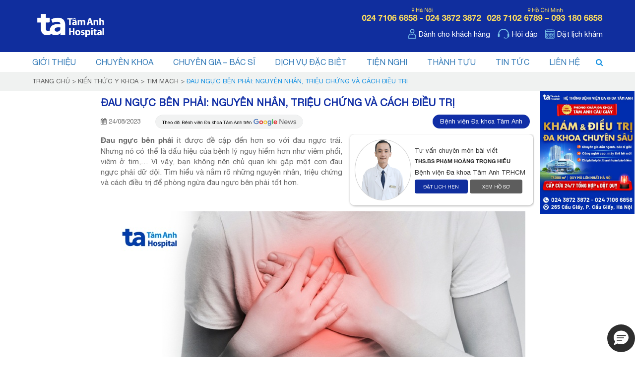

--- FILE ---
content_type: text/html; charset=UTF-8
request_url: https://tamanhhospital.vn/dau-nguc-ben-phai/
body_size: 24556
content:
<!DOCTYPE html>
<html lang="vi">
<head>
	<style>img:is([sizes="auto" i], [sizes^="auto," i]) { contain-intrinsic-size: 3000px 1500px }</style>
	
<!-- Search Engine Optimization by Rank Math PRO - https://rankmath.com/ -->
<title>Đau ngực bên phải: Nguyên nhân, triệu chứng và cách điều trị</title>
<meta name="description" content="Đau ngực bên phải thường xảy ra ở vị trí ngực phải nên gây ra tâm lý chủ quan vì không nằm ở tim. Nhưng đó có thể là một cảnh báo bệnh lý liên quan tim hay phổi"/>
<meta name="robots" content="follow, index, max-snippet:-1, max-video-preview:-1, max-image-preview:large"/>
<link rel="canonical" href="https://tamanhhospital.vn/dau-nguc-ben-phai/" />
<meta property="og:locale" content="vi_VN" />
<meta property="og:type" content="article" />
<meta property="og:title" content="Đau ngực bên phải: Nguyên nhân, triệu chứng và cách điều trị" />
<meta property="og:description" content="Đau ngực bên phải thường xảy ra ở vị trí ngực phải nên gây ra tâm lý chủ quan vì không nằm ở tim. Nhưng đó có thể là một cảnh báo bệnh lý liên quan tim hay phổi" />
<meta property="og:url" content="https://tamanhhospital.vn/dau-nguc-ben-phai/" />
<meta property="og:site_name" content="Bệnh viện Đa khoa Tâm Anh" />
<meta property="article:tag" content="Tim mạch can thiệp" />
<meta property="article:tag" content="Đau ngực" />
<meta property="article:tag" content="Tim mạch" />
<meta property="article:section" content="Tim mạch" />
<meta property="og:updated_time" content="2025-04-21T11:44:38+07:00" />
<meta property="og:image" content="https://tamanhhospital.vn/wp-content/uploads/2023/08/dau-nguc-ben-phai.jpg" />
<meta property="og:image:secure_url" content="https://tamanhhospital.vn/wp-content/uploads/2023/08/dau-nguc-ben-phai.jpg" />
<meta property="og:image:width" content="847" />
<meta property="og:image:height" content="443" />
<meta property="og:image:alt" content="Đau ngực bên phải" />
<meta property="og:image:type" content="image/jpeg" />
<meta name="twitter:card" content="summary_large_image" />
<meta name="twitter:title" content="Đau ngực bên phải: Nguyên nhân, triệu chứng và cách điều trị" />
<meta name="twitter:description" content="Đau ngực bên phải thường xảy ra ở vị trí ngực phải nên gây ra tâm lý chủ quan vì không nằm ở tim. Nhưng đó có thể là một cảnh báo bệnh lý liên quan tim hay phổi" />
<meta name="twitter:image" content="https://tamanhhospital.vn/wp-content/uploads/2023/08/dau-nguc-ben-phai.jpg" />
<meta name="twitter:label1" content="Written by" />
<meta name="twitter:data1" content="Bệnh viện Đa khoa Tâm Anh" />
<meta name="twitter:label2" content="Time to read" />
<meta name="twitter:data2" content="12 minutes" />
<script type="application/ld+json" class="rank-math-schema-pro">{"@context":"https://schema.org","@graph":[{"@type":"MedicalWebPage","@id":"https://tamanhhospital.vn/dau-nguc-ben-phai/#webpage","url":"https://tamanhhospital.vn/dau-nguc-ben-phai/","headline":"\u0110au ng\u1ef1c b\u00ean ph\u1ea3i: Nguy\u00ean nh\u00e2n, tri\u1ec7u ch\u1ee9ng v\u00e0 c\u00e1ch \u0111i\u1ec1u tr\u1ecb","description":"\u0110au ng\u1ef1c b\u00ean ph\u1ea3i th\u01b0\u1eddng x\u1ea3y ra \u1edf v\u1ecb tr\u00ed ng\u1ef1c ph\u1ea3i n\u00ean g\u00e2y ra t\u00e2m l\u00fd ch\u1ee7 quan v\u00ec kh\u00f4ng n\u1eb1m \u1edf tim. Nh\u01b0ng \u0111\u00f3 c\u00f3 th\u1ec3 l\u00e0 m\u1ed9t c\u1ea3nh b\u00e1o b\u1ec7nh l\u00fd li\u00ean quan tim hay ph\u1ed5i","inLanguage":"vi","datePublished":"2023-08-24T11:25:42+07:00","dateModified":"2025-04-21T11:44:38+07:00","primaryImageOfPage":{"@type":"ImageObject","url":"https://tamanhhospital.vn/wp-content/uploads/2023/08/dau-nguc-ben-phai.jpg","width":"847","height":"443"},"author":{"@type":"Organization","name":"B\u1ec7nh vi\u1ec7n \u0110a khoa T\u00e2m Anh","url":"https://tamanhhospital.vn"},"publisher":{"@type":"Organization","name":"B\u1ec7nh vi\u1ec7n \u0110a khoa T\u00e2m Anh","url":"https://tamanhhospital.vn","logo":{"@type":"ImageObject","url":"https://tamanhhospital.vn/wp-content/uploads/2023/05/logo-ta.png"}},"audience":"https://schema.org/Patient","mainEntityOfPage":{"@type":"WebPage","@id":"https://tamanhhospital.vn/dau-nguc-ben-phai/"},"reviewedBy":{"@type":"Person","name":"THS.BS PH\u1ea0M HO\u00c0NG TR\u1eccNG HI\u1ebeU","url":"https://tamanhhospital.vn/chuyen-gia/pham-hoang-trong-hieu/","jobTitle":"B\u00e1c s\u0129 Tim m\u1ea1ch Can thi\u1ec7pTrung t\u00e2m Tim m\u1ea1ch Can thi\u1ec7p","affiliation":{"@type":"Organization","name":["B\u1ec7nh vi\u1ec7n \u0110a khoa T\u00e2m Anh TP.HCM"]},"knowsAbout":["Tim m\u1ea1ch Can thi\u1ec7p"]},"citation":["https://my.clevelandclinic.org/health/symptoms/25070-right-side-chest-pain","https://www.verywellhealth.com/right-sided-chest-pain-symptoms-and-possible-causes-4116859","https://www.medicalnewstoday.com/articles/321146","https://www.healthline.com/health/pain-in-right-side-of-chest"]},{"@context":"https://schema.org","@type":"WebSite","name":"B\u1ec7nh vi\u1ec7n \u0110a khoa T\u00e2m Anh","url":"https://tamanhhospital.vn/","potentialAction":{"@type":"SearchAction","target":{"@type":"EntryPoint","urlTemplate":"https://tamanhhospital.vn/search?s={search_term_string}"},"query-input":"required name=search_term_string"}},{"@type":"BreadcrumbList","@id":"https://tamanhhospital.vn/dau-nguc-ben-phai/#breadcrumb","itemListElement":[{"@type":"ListItem","position":"1","item":{"@id":"https://tamanhhospital.vn","name":"Trang ch\u1ee7"}},{"@type":"ListItem","position":"2","item":{"@id":"https://tamanhhospital.vn/y-khoa/","name":"Ki\u1ebfn th\u1ee9c y khoa"}},{"@type":"ListItem","position":"3","item":{"@id":"https://tamanhhospital.vn/y-khoa/tim-mach/","name":"Tim m\u1ea1ch"}},{"@type":"ListItem","position":"4","item":{"@id":"https://tamanhhospital.vn/dau-nguc-ben-phai/","name":"\u0110au ng\u1ef1c b\u00ean ph\u1ea3i: Nguy\u00ean nh\u00e2n, tri\u1ec7u ch\u1ee9ng v\u00e0 c\u00e1ch \u0111i\u1ec1u tr\u1ecb"}}]}]}</script>
<!-- /Rank Math WordPress SEO plugin -->

<style id='classic-theme-styles-inline-css'>
/*! This file is auto-generated */
.wp-block-button__link{color:#fff;background-color:#32373c;border-radius:9999px;box-shadow:none;text-decoration:none;padding:calc(.667em + 2px) calc(1.333em + 2px);font-size:1.125em}.wp-block-file__button{background:#32373c;color:#fff;text-decoration:none}
</style>
<link rel='stylesheet' id='fixedtoc-style-css' href='https://tamanhhospital.vn/wp-content/plugins/fixed-toc/frontend/assets/css/ftoc.min.css?ver=3.1.17' media='all' />
<style id='fixedtoc-style-inline-css'>
.ftwp-in-post#ftwp-container-outer { height: auto; } .ftwp-in-post#ftwp-container-outer.ftwp-float-center { width: auto; } #ftwp-container.ftwp-wrap #ftwp-contents { width: 847px; height: 500px; } .ftwp-in-post#ftwp-container-outer #ftwp-contents { height: auto; } .ftwp-in-post#ftwp-container-outer.ftwp-float-center #ftwp-contents { width: auto; } #ftwp-container.ftwp-wrap #ftwp-trigger { width: 50px; height: 50px; font-size: 30px; } #ftwp-container #ftwp-trigger.ftwp-border-medium { font-size: 29px; } #ftwp-container.ftwp-wrap #ftwp-header { font-size: 22px; font-family: inherit; } #ftwp-container.ftwp-wrap #ftwp-header-title { font-weight: bold; } #ftwp-container.ftwp-wrap #ftwp-list { font-size: 14px; font-family: inherit; } #ftwp-container.ftwp-wrap #ftwp-list .ftwp-anchor::before { font-size: 5.6px; } #ftwp-container #ftwp-list.ftwp-strong-first>.ftwp-item>.ftwp-anchor .ftwp-text { font-size: 15.4px; } #ftwp-container.ftwp-wrap #ftwp-list.ftwp-strong-first>.ftwp-item>.ftwp-anchor::before { font-size: 7px; } #ftwp-container.ftwp-wrap #ftwp-trigger { color: #102e9e; background: rgba(243,243,243,0.95); } #ftwp-container.ftwp-wrap #ftwp-trigger { border-color: rgba(16,46,158,0.95); } #ftwp-container.ftwp-wrap #ftwp-contents { border-color: rgba(16,46,158,0.95); } #ftwp-container.ftwp-wrap #ftwp-header { color: #333; background: rgba(243,243,243,0.95); } #ftwp-container.ftwp-wrap #ftwp-contents:hover #ftwp-header { background: #f3f3f3; } #ftwp-container.ftwp-wrap #ftwp-list { color: #333; background: rgba(243,243,243,0.95); } #ftwp-container.ftwp-wrap #ftwp-contents:hover #ftwp-list { background: #f3f3f3; } #ftwp-container.ftwp-wrap #ftwp-list .ftwp-anchor:hover { color: #102e9e; } #ftwp-container.ftwp-wrap #ftwp-list .ftwp-anchor:focus, #ftwp-container.ftwp-wrap #ftwp-list .ftwp-active, #ftwp-container.ftwp-wrap #ftwp-list .ftwp-active:hover { color: #fff; } #ftwp-container.ftwp-wrap #ftwp-list .ftwp-text::before { background: rgba(221,51,51,0.95); } .ftwp-heading-target::before { background: rgba(221,51,51,0.95); }
</style>
<script src="https://tamanhhospital.vn/wp-includes/js/jquery/jquery.min.js?ver=3.7.1" id="jquery-core-js"></script>
<script src="https://tamanhhospital.vn/wp-includes/js/jquery/jquery-migrate.min.js?ver=3.4.1" id="jquery-migrate-js"></script>
<link rel='shortlink' href='https://tamanhhospital.vn/?p=101527' />
<link rel="icon" href="https://tamanhhospital.vn/wp-content/uploads/2021/02/favicon-tam-anh1.png" sizes="32x32" />
<link rel="icon" href="https://tamanhhospital.vn/wp-content/uploads/2021/02/favicon-tam-anh1.png" sizes="192x192" />
<link rel="apple-touch-icon" href="https://tamanhhospital.vn/wp-content/uploads/2021/02/favicon-tam-anh1.png" />
<meta name="msapplication-TileImage" content="https://tamanhhospital.vn/wp-content/uploads/2021/02/favicon-tam-anh1.png" />
<meta property="article:published_time" content="2023-08-24T11:25:42+07:00" />
<meta property="article:modified_time" content="2025-04-21T11:44:38+07:00" />
<link rel="dns-prefetch" href="https://fonts.googleapis.com">
<link rel="preconnect" href="https://fonts.googleapis.com" crossorigin>
<link rel="preconnect" href="https://fonts.gstatic.com" crossorigin>
<link rel="preload" as="style" href="https://fonts.googleapis.com/css2?family=Barlow:wght@400;500;600;700&display=swap">
<link rel="stylesheet" href="https://fonts.googleapis.com/css2?family=Barlow:wght@400;500;600;700&display=swap" media="print" onload="this.media='all'">

<noscript>
    <link href="https://fonts.googleapis.com/css2?family=Barlow:wght@400;500;600;700&display=swap" rel="stylesheet">
</noscript>
	
<meta charset="UTF-8" />
<meta name="facebook-domain-verification" content="vtu90hwpb41kmnwbm8ojva5mrnqf82" />
<meta name="google-site-verification" content="0Ak5RTgpbT5zE3eWgy5m2c1BCgyasQCvOmE5XuTgnDA" />
<meta name="msvalidate.01" content="8AE0741435AD5548BD0EF13EE6A78A93" />
<meta name="viewport" content="width=device-width, initial-scale=1.0, maximum-scale=1.0,user-scalable=0"/>
<meta property="fb:admins" content="100000305625808" />
<meta property="fb:app_id" content="860330937510489" />
<meta name = "format-detection" content = "telephone=no">
<meta name='dmca-site-verification' content='bE1QTWRlZytodUxyWFdJOU16eE5TY3VvempWU2JtSlNwTHo0amZoS1QzMD01' />

<link  rel="preload"  href="https://tamanhhospital.vn/wp-content/themes/wg/css/bootstrap.min.css"  as="style" fetchpriority="high" >
<link  rel="stylesheet" href="https://tamanhhospital.vn/wp-content/themes/wg/css/bootstrap.min.css">
<link  rel="preload"  href="https://tamanhhospital.vn/wp-content/themes/wg/css/style.css?v=1.2.10"  as="style" fetchpriority="high" >
<link rel="stylesheet" href="https://tamanhhospital.vn/wp-content/themes/wg/css/style.css?v=1.2.10">

<link rel="preload" href="https://tamanhhospital.vn/wp-content/themes/wg/fonts/HelveticaNeue-Bold.ttf" as="font" type="font/ttf" crossorigin>
<link rel="preload" href="https://tamanhhospital.vn/wp-content/themes/wg/fonts/HelveticaNeue.ttf" as="font" type="font/ttf" crossorigin>
<link rel="preload" href="https://tamanhhospital.vn/wp-content/themes/wg/fonts/fontawesome-webfont.woff2?v=4.6.3" as="font" type="font/woff2" crossorigin>
<link rel="preload" href="https://tamanhhospital.vn/wp-content/themes/wg/fonts/glyphicons-halflings-regular.woff2" as="font" type="font/woff2" crossorigin>



        <script>
            if ('requestIdleCallback' in window) {
                requestIdleCallback(function () {
                    loadGTM();
                }, {timeout: 3000});
            } else {
                setTimeout(loadGTM, 1000);
            }

            function loadGTM() {
                (function (w, d, s, l, i) {
                    w[l] = w[l] || [];
                    w[l].push({'gtm.start': new Date().getTime(), event: 'gtm.js'});
                    var f = d.getElementsByTagName(s)[0], j = d.createElement(s), dl = l != 'dataLayer' ? '&l=' + l : '';
                    j.async = true;
                    j.src = '//www.googletagmanager.com/gtm.js?id=' + i + dl;
                    f.parentNode.insertBefore(j, f);
                })(window, document, 'script', 'dataLayer', 'GTM-56CJ7P');
                (function (w, d, s, l, i) {
                    w[l] = w[l] || [];
                    w[l].push({'gtm.start':
                                new Date().getTime(), event: 'gtm.js'});
                    var f = d.getElementsByTagName(s)[0],
                            j = d.createElement(s), dl = l != 'dataLayer' ? '&l=' + l : '';
                    j.async = true;
                    j.src =
                            'https://www.googletagmanager.com/gtm.js?id=' + i + dl;
                    f.parentNode.insertBefore(j, f);
                })(window, document, 'script', 'dataLayer', 'GTM-K7Q2PJM9');
            }
        </script>

        </head>
<body class="wp-singular post-template-default single single-post postid-101527 single-format-standard wp-embed-responsive wp-theme-wg has-ftoc">
        <!-- Google Tag Manager -->
        <noscript><iframe src="//www.googletagmanager.com/ns.html?id=GTM-56CJ7P" height="0" width="0" style="display:none;visibility:hidden"></iframe></noscript>
        <!-- End Google Tag Manager -->
        <!-- Google Tag Manager (noscript) -->
        <noscript><iframe src="https://www.googletagmanager.com/ns.html?id=GTM-K7Q2PJM9" height="0" width="0" style="display:none;visibility:hidden"></iframe></noscript>
        <!-- End Google Tag Manager (noscript) -->

        <div id="header_backtotop"></div>
    <div class="header_fix">
        <header id="header" class="bg_brand cl_white pt_10 pb_10 mb_center">
            <div class="container">
                <div class="row">
                    <div class="div_logo header_left col-lg-2 col-sm-3 col-xs-12">
                        <div class="hidden-lg hidden-md hidden-sm"><button type="button" class="navbar-toggle icon_menu mnu_mb click_menu_mb" >
                <span class="icon-bar"></span>
                <span class="icon-bar"></span>
                <span class="icon-bar"></span>
            </button><a href='https://tamanhhospital.vn'><img class='' alt='logo tam anh mobile' src='https://tamanhhospital.vn/wp-content/uploads/2021/01/logo-tam-anh-mobile.png'></a><div class='icon_search' data-toggle='collapse' data-target='.nav_formsearch'></div><form class="navbar-form nav_formsearch float-right navbar-left" role="search" method="get" action="https://tamanhhospital.vn">
    <input type="text" placeholder="" class="form-control cl_33" id="email" name="s" />
    <input type="submit" value="Tìm kiếm" class="btn bg_head cl_white">
</form></div><div class="hidden-xs"><a href='https://tamanhhospital.vn'><img class='' alt='logo ta' src='https://tamanhhospital.vn/wp-content/uploads/2023/05/logo-ta.png'></a></div>                    </div>
                    <div class="header_right col-lg-10 col-sm-9 hidden-xs text-right">
                                                <div class="header_top mb_5 mt_5">
                            <a rel='' href='tel:+842471066858'><img class='' src='https://tamanhhospital.vn/wp-content/uploads/2024/08/hotline-ha-noi.png' alt='hotline hà nội'></a><a rel='' href='tel:+842871026789'><img class='' src='https://tamanhhospital.vn/wp-content/uploads/2024/08/hotline-tphcm.png' alt='hotline tphcm'></a>                        </div>
                        <div class="header_footer pt_10">
                            <div class='pl_15 item'><span class='icon_img'><a rel='nofollow'  href='https://tamanhhospital.vn/danh-cho-khach-hang/'><img class='' height='26' width='auto' src='https://tamanhhospital.vn/wp-content/uploads/2020/11/i-customer.png' alt='i_customer'></span><span class='text cl_white'>Dành cho khách hàng</span></a></div><div class='pl_15 item'><span class='icon_img'><a rel='' target='_blank' href='https://tamanhhospital.vn/tu-van/'><img class='' height='26' width='auto' src='https://tamanhhospital.vn/wp-content/uploads/2020/11/i-faq.png' alt='i_faq'></span><span class='text cl_white'>Hỏi đáp</span></a></div><div class='pl_15 item'><span class='icon_img'><a rel=''  href='https://tamanhhospital.vn/danh-cho-khach-hang/dat-lich-kham/'><img class='' height='26' width='auto' src='https://tamanhhospital.vn/wp-content/uploads/2020/11/i-calendar.png' alt='i_calendar'></span><span class='text cl_white'>Đặt lịch khám</span></a></div>                        </div>
                    </div>
                </div>
            </div>
        </header>
        <section id="navigation" class="divmain_menu collapse navbar-collapse div_menu_mb">
            <div class="container">
                <div class="row">
                    <div class="col-xs-12">
                        <button type="button" class="navbar-toggle icon_menu close_menu click_menu_mb" ></button>
                        <nav id="main_menu" class="main_menu">
                            <ul id="menu-main_menu" class="nav navbar-nav"><li id="menu-item-13239" class="menu-item menu-item-type-custom menu-item-object-custom menu-item-has-children menu-item-13239"><a href="#">Giới thiệu</a>
<ul class="sub-menu">
	<li id="menu-item-13355" class="menu-item menu-item-type-post_type menu-item-object-page menu-item-13355"><a href="https://tamanhhospital.vn/gioi-thieu/">Tầm nhìn &#8211; Sứ mệnh</a></li>
	<li id="menu-item-34866" class="menu-item menu-item-type-post_type menu-item-object-page menu-item-34866"><a rel="nofollow" href="https://tamanhhospital.vn/so-do-to-chuc/">Sơ đồ tổ chức</a></li>
	<li id="menu-item-13380" class="menu-item menu-item-type-post_type menu-item-object-page menu-item-13380"><a rel="nofollow" href="https://tamanhhospital.vn/tuyen-dung/">Thông Tin Tuyển Dụng</a></li>
</ul>
</li>
<li id="menu-item-13238" class="menu-item menu-item-type-taxonomy menu-item-object-catkhoa menu-item-13238"><a href="https://tamanhhospital.vn/chuyen-khoa/">Chuyên khoa</a></li>
<li id="menu-item-12884" class="menu-item menu-item-type-taxonomy menu-item-object-catchuyengia menu-item-12884"><a href="https://tamanhhospital.vn/chuyen-gia/">Chuyên gia &#8211; bác sĩ</a></li>
<li id="menu-item-12888" class="menu_chacon c4c menu-item menu-item-type-taxonomy menu-item-object-catdvdacbiet menu-item-12888"><a href="https://tamanhhospital.vn/dich-vu-y-te/">Dịch vụ đặc biệt</a></li>
<li id="menu-item-13052" class="menu-item menu-item-type-post_type menu-item-object-page menu-item-13052"><a rel="nofollow" href="https://tamanhhospital.vn/tien-nghi/">Tiện nghi</a></li>
<li id="menu-item-13012" class="menu-item menu-item-type-taxonomy menu-item-object-catthanhtuu menu-item-13012"><a href="https://tamanhhospital.vn/thanh-tuu/">Thành tựu</a></li>
<li id="menu-item-311804" class="menu-item menu-item-type-taxonomy menu-item-object-cattintuc menu-item-has-children menu-item-311804"><a href="https://tamanhhospital.vn/tin-tuc/">Tin tức</a>
<ul class="sub-menu">
	<li id="menu-item-170649" class="menu-item menu-item-type-taxonomy menu-item-object-catuudai menu-item-170649"><a href="https://tamanhhospital.vn/uu-dai/">Ưu đãi</a></li>
	<li id="menu-item-311808" class="menu-item menu-item-type-taxonomy menu-item-object-cattintuc menu-item-311808"><a href="https://tamanhhospital.vn/tin-tuc/tin-hoat-dong/">Tin tức hoạt động</a></li>
	<li id="menu-item-134386" class="menu-item menu-item-type-taxonomy menu-item-object-catsukiencongdong menu-item-134386"><a href="https://tamanhhospital.vn/su-kien-cong-dong/">SỰ KIỆN CỘNG ĐỒNG</a></li>
	<li id="menu-item-158763" class="menu-item menu-item-type-taxonomy menu-item-object-catlive menu-item-158763"><a rel="nofollow" href="https://tamanhhospital.vn/live/">TƯ VẤN TRỰC TUYẾN</a></li>
	<li id="menu-item-328396" class="menu-item menu-item-type-taxonomy menu-item-object-catbenh menu-item-328396"><a href="https://tamanhhospital.vn/benh/">Cẩm nang bệnh học</a></li>
	<li id="menu-item-328397" class="menu-item menu-item-type-taxonomy menu-item-object-category current-post-ancestor current-menu-parent current-post-parent menu-item-328397"><a href="https://tamanhhospital.vn/y-khoa/">Kiến thức y khoa</a></li>
	<li id="menu-item-289127" class="menu-item menu-item-type-taxonomy menu-item-object-cathoatdongxahoi menu-item-289127"><a href="https://tamanhhospital.vn/hoat-dong-xa-hoi/">Hoạt động xã hội</a></li>
	<li id="menu-item-267565" class="menu-item menu-item-type-taxonomy menu-item-object-catdacsan menu-item-267565"><a href="https://tamanhhospital.vn/dac-san/">Đặc san</a></li>
	<li id="menu-item-156538" class="menu-item menu-item-type-taxonomy menu-item-object-cattapchi menu-item-156538"><a href="https://tamanhhospital.vn/tap-chi/">Tạp chí</a></li>
	<li id="menu-item-267560" class="menu-item menu-item-type-taxonomy menu-item-object-cattuvan menu-item-267560"><a href="https://tamanhhospital.vn/tu-van/">BÁC SĨ TƯ VẤN</a></li>
	<li id="menu-item-209784" class="menu-item menu-item-type-taxonomy menu-item-object-catdaotao menu-item-209784"><a href="https://tamanhhospital.vn/dao-tao/">Đào tạo</a></li>
</ul>
</li>
<li id="menu-item-199862" class="menu-item menu-item-type-post_type menu-item-object-page menu-item-199862"><a href="https://tamanhhospital.vn/lien-he/">Liên hệ</a></li>
</ul>                        </nav>
                                                <div class="hidden-xs">
                            <div class="search_icon cl_head hidden-xs" data-toggle="collapse" data-target=".navbar-form"><i class="fa fa-search" aria-hidden="true"></i></div>
                            <form class="navbar-form nav_formsearch float-right navbar-left" role="search" method="get" action="https://tamanhhospital.vn">
    <input type="text" placeholder="" class="form-control cl_33" id="email" name="s" />
    <input type="submit" value="Tìm kiếm" class="btn bg_head cl_white">
</form>                        </div>
                    </div>
                </div>
            </div>
        </section>
    </div>
            <div class="div_breadcrumb xxsmall_mb  pt_10 pb_10 text-uppercase small">
            <div class="container">
                <div class="row">
                    <div class="col-sm-12">
                        <nav aria-label="breadcrumbs" class="rank-math-breadcrumb"><p><a href="https://tamanhhospital.vn">Trang chủ</a><span class="separator"> &gt; </span><a href="https://tamanhhospital.vn/y-khoa/">Kiến thức y khoa</a><span class="separator"> &gt; </span><a href="https://tamanhhospital.vn/y-khoa/tim-mach/">Tim mạch</a><span class="separator"> &gt; </span><span class="last">Đau ngực bên phải: Nguyên nhân, triệu chứng và cách điều trị</span></p></nav>                                            </div>
                </div>
            </div>
        </div>
    
<section class="box_detail div_over" style="position: relative;">
    <div class="container">
        <div class="row">
            <div class="col-xs-12 col-sm-12 col-md-12 col-lg-12">
                <div class="post_info box_detail_post">
                    <div class="title">
                        <h1 class="cl_seoyc sz_20 font_hel text-uppercase mb_15  aaaa">Đau ngực bên phải: Nguyên nhân, triệu chứng và cách điều trị</h1>
                    </div>

                    <div class="mb_10 small div_tool">
                        <i class="fa fa-calendar" aria-hidden="true"></i>
                        24/08/2023                        <a class="pl_25 noleft_mb div_ggnews" rel="noopener nofollow" target="_blank" href="https://news.google.com/publications/CAAqBwgKMNHgpAswlOu8Aw?ceid=VN:vi&amp;gl=VN&amp;ceid=VN:vi">
                            <img alt="google news bệnh viện tâm anh" class="mt_10mb" width="300" src="https://tamanhhospital.vn/wp-content/uploads/google-news.png" >
                        </a>
                        <div class="div_author"><a title="Bệnh viện Đa khoa Tâm Anh"  href="https://tamanhhospital.vn/"> Bệnh viện Đa khoa Tâm Anh</a></div>
                    </div>
				</div>	
				<div class="box_detail_post">
									</div>
				<div class="post_info box_detail_post">
                                                                    <div class='detail_post_cgia'><div class='boxbs_dungten div_flex div_flex_mobile '><a class='item img' href='https://tamanhhospital.vn/chuyen-gia/pham-hoang-trong-hieu/' title='THS.BS PHẠM HOÀNG TRỌNG HIẾU'><img alt="THS.BS PHẠM HOÀNG TRỌNG HIẾU" class="img-responsive img-circle " src="https://tamanhhospital.vn/wp-content/uploads/2021/02/bs-pham-hoang-trong-hieu-1.png"></a><div class='item cl_33'><span>Tư vấn chuyên môn bài viết</span><a class='' href='https://tamanhhospital.vn/chuyen-gia/pham-hoang-trong-hieu/' title='THS.BS PHẠM HOÀNG TRỌNG HIẾU'><span class=' font_helB text-uppercase small'>THS.BS PHẠM HOÀNG TRỌNG HIẾU</span></a><div class='mt_2 notr'>Bệnh viện Đa khoa Tâm Anh TP.HCM </div><div class='row mt_5 button_footer'><div class='col-xs-6'><a rel='nofollow' href='https://tamanhhospital.vn/chuyen-gia/pham-hoang-trong-hieu/' class='cl_white bg_brand btn'>ĐẶT LỊCH HẸN</a></div><div class='col-xs-6'><a rel='nofollow'  href='https://tamanhhospital.vn/chuyen-gia/pham-hoang-trong-hieu/' class='cl_white bg_xam3 btn'>XEM HỒ SƠ</a></div></div></div></div></div>                        <div id="ftwp-postcontent"><p style="text-align: justify;"><strong>Đau ngực bên phải</strong> ít được đề cập đến hơn so với đau ngực trái. Nhưng nó có thể là dấu hiệu của bệnh lý nguy hiểm hơn như viêm phổi, viêm ở tim,&#8230; Vì vậy, bạn không nên chủ quan khi gặp một cơn đau ngực phải dữ dội. Tìm hiểu và nắm rõ những nguyên nhân, triệu chứng và cách điều trị để phòng ngừa đau ngực bên phải tốt hơn.</p>
<p><img loading="lazy" class="aligncenter size-full wp-image-101559" src="https://tamanhhospital.vn/wp-content/uploads/2023/08/dau-nguc-ben-phai.jpg" alt="Đau ngực bên phải" width="847" height="443" /></p>
<div id="ftwp-container-outer" class="ftwp-in-post ftwp-float-center"><div id="ftwp-container" class="ftwp-wrap ftwp-hidden-state ftwp-minimize ftwp-middle-right"><button type="button" id="ftwp-trigger" class="ftwp-shape-round ftwp-border-medium" title="click To Maximize The Table Of Contents"><span class="ftwp-trigger-icon ftwp-icon-number"></span></button><nav id="ftwp-contents" class="ftwp-shape-square ftwp-border-thin" data-colexp="collapse"><header id="ftwp-header"><span id="ftwp-header-control" class="ftwp-icon-number"></span><button type="button" id="ftwp-header-minimize" aria-labelledby="ftwp-header-title"></button><div id="ftwp-header-title">Mục lục</div></header><ol id="ftwp-list" class="ftwp-liststyle-none ftwp-effect-bounce-to-right ftwp-list-nest ftwp-strong-first ftwp-colexp ftwp-colexp-icon" style="display: none"><li class="ftwp-item"><a class="ftwp-anchor" href="#dau-nguc-ben-phai-la-gi"><span class="ftwp-text">Đau ngực bên phải là gì?</span></a></li><li class="ftwp-item ftwp-has-sub ftwp-expand"><button type="button" class="ftwp-icon-expand"></button><a class="ftwp-anchor" href="#cac-vi-tri-dau-tuc-nguc-phai-pho-bien"><span class="ftwp-text">Các vị trí đau tức ngực phải phổ biến</span></a><ol class="ftwp-sub"><li class="ftwp-item"><a class="ftwp-anchor" href="#1-dau-nguc-duoi-ben-phai"><span class="ftwp-text">1. Đau ngực dưới bên phải</span></a></li><li class="ftwp-item"><a class="ftwp-anchor" href="#2-dau-nguc-phai-gan-nach"><span class="ftwp-text">2. Đau ngực phải gần nách</span></a></li></ol></li><li class="ftwp-item"><a class="ftwp-anchor" href="#trieu-chung-dau-nguc-phai-thuong-gap"><span class="ftwp-text">Triệu chứng đau ngực phải thường gặp</span></a></li><li class="ftwp-item ftwp-has-sub ftwp-expand"><button type="button" class="ftwp-icon-expand"></button><a class="ftwp-anchor" href="#nguyen-nhan-gay-dau-nguc-phai"><span class="ftwp-text">Nguyên nhân gây đau ngực phải</span></a><ol class="ftwp-sub"><li class="ftwp-item"><a class="ftwp-anchor" href="#1-viem-co-tim"><span class="ftwp-text">1. Viêm cơ tim</span></a></li><li class="ftwp-item"><a class="ftwp-anchor" href="#2-tang-ap-phoi"><span class="ftwp-text">2. Tăng áp phổi</span></a></li><li class="ftwp-item"><a class="ftwp-anchor" href="#3-thuyen-tac-phoi"><span class="ftwp-text">3. Thuyên tắc phổi</span></a></li><li class="ftwp-item"><a class="ftwp-anchor" href="#4-cang-thang-lo-lang"><span class="ftwp-text">4. Căng thẳng, lo lắng</span></a></li><li class="ftwp-item"><a class="ftwp-anchor" href="#5-cang-co"><span class="ftwp-text">5. Căng cơ</span></a></li><li class="ftwp-item"><a class="ftwp-anchor" href="#6-chan-thuong-o-vung-nguc-phai"><span class="ftwp-text">6. Chấn thương ở vùng ngực phải</span></a></li><li class="ftwp-item"><a class="ftwp-anchor" href="#7-kho-tieu-o-chua"><span class="ftwp-text">7. Khó tiêu, ợ chua</span></a></li><li class="ftwp-item"><a class="ftwp-anchor" href="#8-trao-nguoc-da-day"><span class="ftwp-text">8. Trào ngược dạ dày</span></a></li><li class="ftwp-item"><a class="ftwp-anchor" href="#9-viem-sun-suon"><span class="ftwp-text">9. Viêm sụn sườn</span></a></li><li class="ftwp-item"><a class="ftwp-anchor" href="#10-viem-tui-mat"><span class="ftwp-text">10. Viêm túi mật</span></a></li><li class="ftwp-item"><a class="ftwp-anchor" href="#11-benh-zona-than-kinh-gioi-leo"><span class="ftwp-text">11. Bệnh zona thần kinh (giời leo)</span></a></li><li class="ftwp-item"><a class="ftwp-anchor" href="#12-viem-mang-phoi"><span class="ftwp-text">12. Viêm màng phổi</span></a></li><li class="ftwp-item"><a class="ftwp-anchor" href="#13-tran-khi-mang-phoi"><span class="ftwp-text">13. Tràn khí màng phổi</span></a></li><li class="ftwp-item"><a class="ftwp-anchor" href="#14-gay-xuong-suon"><span class="ftwp-text">14. Gãy xương sườn</span></a></li><li class="ftwp-item"><a class="ftwp-anchor" href="#15-ung-thu-phoi"><span class="ftwp-text">15. Ung thư phổi</span></a></li></ol></li><li class="ftwp-item"><a class="ftwp-anchor" href="#phuong-phap-chan-doan-tinh-trang-dau-tuc-nguc-ben-phai"><span class="ftwp-text">Phương pháp chẩn đoán tình trạng đau tức ngực bên phải</span></a></li><li class="ftwp-item"><a class="ftwp-anchor" href="#bien-chung-co-the-xay-ra-voi-tinh-trang-dau-nguc-ben-phai"><span class="ftwp-text">Biến chứng có thể xảy ra với tình trạng đau ngực bên phải</span></a></li><li class="ftwp-item"><a class="ftwp-anchor" href="#khi-nao-can-gap-bac-si"><span class="ftwp-text">Khi nào cần gặp bác sĩ?</span></a></li><li class="ftwp-item"><a class="ftwp-anchor" href="#phuong-phap-dieu-tri-dau-tuc-nguc-phai"><span class="ftwp-text">Phương pháp điều trị đau tức ngực phải</span></a></li><li class="ftwp-item"><a class="ftwp-anchor" href="#lam-the-nao-de-phong-ngua-dau-nguc-phai"><span class="ftwp-text">Làm thế nào để phòng ngừa đau ngực phải?</span></a></li></ol></nav></div></div><h2 id="dau-nguc-ben-phai-la-gi" class="ftwp-heading" style="text-align: justify;">Đau ngực bên phải là gì?</h2>
<p style="text-align: justify;">Đau ngực bên phải là tình trạng người bệnh cảm thấy bị đè nặng, lồng ngực bên phải như bị bóp nghẹt lại gây khó thở. Cơn đau có thể xuất hiện chỉ trong vài phút ngắn ngủi, nhưng cũng có nhiều trường hợp đau ngực bên phải kéo dài hàng giờ đồng hồ. Mức độ đau tăng lên khi hít thở sâu, lan rộng ra khắp vùng ngực, sang vùng bả vai, tay.</p>
<p style="text-align: justify;">Đau tức ngực ở bên phải do nhiều nguyên nhân khác nhau gây ra như làm việc hoặc vận động quá sức, mắc các bệnh lý liên quan đến đường tiêu hóa, vấn đề cơ xương hoặc nguy hiểm hơn là bệnh liên quan đến tim, phổi. (<a href="https://my.clevelandclinic.org/health/symptoms/25070-right-side-chest-pain" target="_blank" rel="nofollow noopener">1</a>)</p>
<h2 id="cac-vi-tri-dau-tuc-nguc-phai-pho-bien" class="ftwp-heading" style="text-align: justify;">Các vị trí đau tức ngực phải phổ biến</h2>
<p style="text-align: justify;">Đau ngực phải thường gặp ở các vị trí như sau:</p>
<h3 id="1-dau-nguc-duoi-ben-phai" class="ftwp-heading" style="text-align: justify;">1. Đau ngực dưới bên phải</h3>
<p style="text-align: justify;">Vị trí đau ngực dưới bên phải hay còn gọi là đau tức hạ sườn bên phải. Đây là triệu chứng điển hình của các bệnh lý về gan, túi mật, phổi hoặc các cơ quan lân cận ở góc phần tư bên phải bụng gặp vấn đề.</p>
<h3 id="2-dau-nguc-phai-gan-nach" class="ftwp-heading" style="text-align: justify;">2. Đau ngực phải gần nách</h3>
<p style="text-align: justify;">Khi cơn <a href="https://tamanhhospital.vn/benh/dau-nguc/" target="_blank" rel="noopener">đau ngực</a> phải xuất hiện với cường độ cao có thể đau lan ra cả vùng gần nách. Điều này khiến người bệnh khó khăn trong việc cử động mạnh tay phải, đau khi đưa tay phải lên cao. Vị trí đau này cũng có thể là dấu hiệu cho thấy phần cơ xương bả vai bị tổn thương, hoặc là triệu chứng của bệnh tuyến vú.</p>
<h2 id="trieu-chung-dau-nguc-phai-thuong-gap" class="ftwp-heading" style="text-align: justify;">Triệu chứng đau ngực phải thường gặp</h2>
<p style="text-align: justify;">Ở mỗi bệnh nhân, sự xuất hiện của cơn đau ngực phải không giống nhau. Có trường hợp cơn đau xuất hiện đột ngột và kết thúc nhanh chóng. Nhưng cũng không ít người phải chịu đựng cơn đau âm ỉ trong vài giờ. Nếu đau tức ngực bên phải dữ dội, cơn đau thường sẽ lan ra xung quanh cùng với một số triệu chứng khác. (<a href="https://www.verywellhealth.com/right-sided-chest-pain-symptoms-and-possible-causes-4116859" target="_blank" rel="nofollow noopener">2</a>)</p>
<figure id="attachment_101561" aria-describedby="caption-attachment-101561" style="width: 847px" class="wp-caption aligncenter"><img loading="lazy" class="size-full wp-image-101561" src="https://tamanhhospital.vn/wp-content/uploads/2023/08/dau-nguc-phai-co-the-xuat-hien-dot-ngot-kem-theo-mot-so-trieu-chung-khac.jpg" alt="Đau ngực phải có thể xuất hiện đột ngột kèm theo một số triệu chứng khác" width="847" height="561" /><figcaption id="caption-attachment-101561" class="wp-caption-text">Đau ngực phải có thể xuất hiện đột ngột kèm theo một số triệu chứng khác</figcaption></figure>
<p style="text-align: justify;"><strong>Đối với đau ngực bên phải liên quan đến vấn đề tim mạch, người bệnh có thể gặp các triệu chứng:</strong></p>
<ul style="text-align: justify;">
<li><a href="https://tamanhhospital.vn/benh/cam-giac-bi-tuc-nguc/" target="_blank" rel="noopener">Tức ngực</a>, ngực bị đè áp, áp lực nặng lên ngực;</li>
<li>Khó thở, hụt hơi, vã mồ hôi;</li>
<li><a href="https://tamanhhospital.vn/benh/tim-dap-nhanh/" target="_blank" rel="noopener">Tim đập nhanh</a> bất thường;</li>
<li>Bị chóng mặt, buồn nôn;</li>
<li>Cơn đau lan lên cổ, quai hàm, vai và cánh tay;</li>
<li>Đau kéo dài hơn 1 phút và có thể quay lại với cường độ mạnh hơn.</li>
</ul>
<p style="text-align: justify;"><strong>Đối với đau ngực bên phải không liên quan đến tim mạch có thể kèm theo các triệu chứng:</strong></p><div class='hidden-xs_ hidden-sm_ div_element_ads' ><a rel="nofollow noreferrer noopener" target="_blank" title="banner khám sức khỏe công nghệ cao mb" href="https://tamanhhospital.vn/danh-cho-khach-hang/dat-lich-kham/?utm_content=dau-nguc-ben-phai"><img class='w100 mt_15 mb_15' alt='banner khám sức khỏe công nghệ cao mb' src='https://tamanhhospital.vn/wp-content/uploads/2026/01/banner-kham-suc-khoe-cong-nghe-cao-mb.png'></a></div>
<ul style="text-align: justify;">
<li>Bị nóng rát ở phần xương ức;</li>
<li>Ợ chua, cảm giác bị vướng ở cổ họng, khó nuốt;</li>
<li>Đau nhiều hơn khi hít thở sâu hoặc khi ấn vào ngực;</li>
<li>Ho dai dẳng, khàn tiếng;</li>
<li>Sốt.</li>
</ul>
<h2 id="nguyen-nhan-gay-dau-nguc-phai" class="ftwp-heading" style="text-align: justify;">Nguyên nhân gây đau ngực phải</h2>
<p style="text-align: justify;"><strong>Đau ngực phải có thể xuất phát từ nhiều nguyên nhân khác nhau, chẳng hạn như:</strong></p>
<h3 id="1-viem-co-tim" class="ftwp-heading" style="text-align: justify;">1. Viêm cơ tim</h3>
<p style="text-align: justify;">Khi tim bị tổn thương, bị viêm, cơn đau tim xuất hiện sẽ kéo theo triệu chứng đau ngực. Thông thường, đau tim sẽ gây <a href="https://tamanhhospital.vn/dau-nguc-ben-trai/" target="_blank" rel="noopener">đau ngực trái</a>, nhưng nếu cơn đau nghiêm trọng thì sẽ lan ra cả phần ngực bên phải.</p>
<h3 id="2-tang-ap-phoi" class="ftwp-heading" style="text-align: justify;">2. Tăng áp phổi</h3>
<p style="text-align: justify;">Trong <a href="https://tamanhhospital.vn/benh/tang-ap-phoi/" target="_blank" rel="noopener">tăng áp phổi</a>, các mạch máu phổi co thắt hoặc bị tắc nghẽn, gây ra tình trạng phì đại, suy thất phải, làm ảnh hưởng nghiêm trọng đến chức năng của tim phải. Triệu chứng điển hình của tăng áp phổi là người bệnh cảm thấy mệt mỏi, khó thở khi gắng sức, khó chịu hoặc đau tức ở ngực, một số trường hợp nặng có thể bị ngất.</p>
<h3 id="3-thuyen-tac-phoi" class="ftwp-heading" style="text-align: justify;">3. Thuyên tắc phổi</h3>
<p style="text-align: justify;">Xảy ra khi cục máu đông từ một tĩnh mạch di chuyển theo dòng máu đến phổi, gây ra cơn đau ngực bên phải một cách đột ngột kèm theo khó thở. Đối với bệnh nhân có thuyên tắc phổi nhỏ thường không có triệu chứng. Nhưng nếu cục máu đông quá lớn có thể khiến bệnh nhân bất tỉnh nhanh chóng.</p>
<h3 id="4-cang-thang-lo-lang" class="ftwp-heading" style="text-align: justify;">4. Căng thẳng, lo lắng</h3>
<p style="text-align: justify;">Thường xuyên lo lắng, căng thẳng quá mức trong công việc, cuộc sống hoặc bị hoảng loạn sẽ có những triệu chứng tương tự với đau tim như: Đau tức ngực bên phải hoặc đau khắp vùng ngực, khó thở, nhịp tim nhanh, đổ mồ hôi, đánh trống ngực,&#8230;</p>
<figure id="attachment_101562" aria-describedby="caption-attachment-101562" style="width: 847px" class="wp-caption aligncenter"><img loading="lazy" class="size-full wp-image-101562" src="https://tamanhhospital.vn/wp-content/uploads/2023/08/cang-thang-lo-lang-cung-co-the-gay-ra-trieu-chung-dau-tuc-nguc-phai.jpg" alt="Căng thẳng, lo lắng cũng có thể gây ra triệu chứng đau tức ngực phải" width="847" height="557" /><figcaption id="caption-attachment-101562" class="wp-caption-text">Căng thẳng, lo lắng cũng có thể gây ra triệu chứng đau tức ngực phải</figcaption></figure>
<h3 id="5-cang-co" class="ftwp-heading" style="text-align: justify;">5. Căng cơ</h3>
<p style="text-align: justify;">Trường hợp bị căng cơ hoặc bong gân các cơ ở vùng ngực khi tập luyện thể thao, vận động mạnh sẽ khiến bạn cảm thấy đau tức ngực phải. Sau khi nghỉ ngơi hoặc dùng thuốc giảm đau có thể giúp cơn đau ngực giảm đi đáng kể. (<a href="https://www.medicalnewstoday.com/articles/321146" target="_blank" rel="nofollow noopener">3</a>)</p>
<h3 id="6-chan-thuong-o-vung-nguc-phai" class="ftwp-heading" style="text-align: justify;">6. Chấn thương ở vùng ngực phải</h3>
<p style="text-align: justify;">Các chấn thương ở vùng ngực phải như bị tai nạn khi tham gia giao thông, khi lao động, tập luyện cường độ cao có nguy cơ làm hỏng cấu trúc tạo nên ngực. Điều này làm ảnh hưởng đến tim, phổi và các cơ quan khác trong lồng ngực. Khi bị chấn thương ở ngực phải, thường sẽ có vết bầm tím, sưng tấy, người bệnh thấy khó thở.</p>
<h3 id="7-kho-tieu-o-chua" class="ftwp-heading" style="text-align: justify;">7. Khó tiêu, ợ chua</h3>
<p style="text-align: justify;">Ăn uống khó tiêu là một trong những nguyên nhân gây ra cơn đau tức ngực bên phải. Bởi nó gây ra các triệu chứng như đầy bụng, chướng hơi. Người bệnh có cảm giác muốn nôn sau khi ăn xong, kèm theo ợ chua, nóng rát thực quản, gây đau tức ngực.</p>
<h3 id="8-trao-nguoc-da-day" class="ftwp-heading" style="text-align: justify;">8. Trào ngược dạ dày</h3>
<p style="text-align: justify;">Thức ăn cùng với axit dư thừa trong dạ dày bị trào ngược lên trên thực quản sẽ gây ra các triệu chứng bao gồm: Ợ hơi, buồn nôn và nôn, ho, có mùi hôi khó chịu trong miệng, đau rát vùng thượng vị, đau tức ngực,&#8230;</p>
<h3 id="9-viem-sun-suon" class="ftwp-heading" style="text-align: justify;">9. Viêm sụn sườn</h3>
<p style="text-align: justify;">Đây là tình trạng viêm sụn nối xương sườn với xương ức, viêm dẫn đến cơn đau dữ dội và trở nên nghiêm trọng hơn khi người bệnh hít thở sâu hay vận động mạnh. Viêm sụn sườn gây ho, đau tức ngực phải hoặc toàn vùng ngực. Bệnh thường tự khỏi nhưng tốt hơn là bạn nên nghỉ ngơi nhiều, chườm nóng hoặc lạnh để hỗ trợ phục hồi nhanh chóng.</p>
<h3 id="10-viem-tui-mat" class="ftwp-heading" style="text-align: justify;">10. Viêm túi mật</h3>
<p style="text-align: justify;">Túi mật bị viêm thường do vi khuẩn gây ra với các triệu chứng như: Đau nhói ở phần ngực dưới bên phải (hạ sườn phải), đau bên dưới xương bả vai phải hoặc đau lan ra sau lưng, buồn nôn và nôn, sốt, đầy hơi, vàng da, vàng mắt,&#8230;</p>
<p style="text-align: justify;">Các triệu chứng của viêm túi mật trở nên nặng hơn khi người bệnh hít thở sâu hoặc ăn quá nhiều chất béo. Khi cơn đau xuất hiện, nên ngồi nghỉ ngơi, sau đó đến bệnh viện kiểm tra nếu cơn đau không giảm.</p>
<h3 id="11-benh-zona-than-kinh-gioi-leo" class="ftwp-heading" style="text-align: justify;">11. Bệnh zona thần kinh (giời leo)</h3>
<p style="text-align: justify;">Loại virus gây bệnh thủy đậu có thể tiếp tục gây ra bệnh giời leo, hay còn gọi là bệnh zona. Virus này gây phát ban, đau bên trái hoặc bên phải ngực. Bị giời leo tại ngực, người bệnh còn có cảm giác tê tái, ngứa ran như đốt cháy vùng ngực. Triệu chứng ban đầu sẽ có sốt, đau, nhạy cảm tại nơi bị giời leo. Sau đó nó sẽ phát triển thành ban gây ngứa và đau nhiều hơn.</p>
<h3 id="12-viem-mang-phoi" class="ftwp-heading" style="text-align: justify;">12. Viêm màng phổi</h3>
<p style="text-align: justify;">Lớp màng bao quanh phổi bị viêm gây ra ma sát giữa hai lớp mô. Viêm màng phổi dẫn đến những cơn đau nhói ở ngực bên phải, mức độ đau tăng lên khi hít thở, ho khan kéo dài, cơ thể mệt mỏi, tức ngực râm ran,&#8230;</p>
<h3 id="13-tran-khi-mang-phoi" class="ftwp-heading" style="text-align: justify;">13. Tràn khí màng phổi</h3>
<p style="text-align: justify;">Có nhiều nguyên nhân dẫn đến tràn khí màng phổi, điển hình là do hút thuốc, bệnh phổi tắc nghẽn mạn tính, hen suyễn, xơ nang,&#8230; Tình trạng tràn khí màng phổi khiến cho không khí bị thoát ra ngoài và đi vào khoảng trống giữa phổi và thành ngực. Điều này có thể gây xẹp phổi. Bệnh nhân bị tràn khí màng phổi thường thấy khó thở, tim đập nhanh, đau tức ngực, chóng mặt,&#8230;</p>
<h3 id="14-gay-xuong-suon" class="ftwp-heading" style="text-align: justify;">14. Gãy xương sườn</h3>
<p style="text-align: justify;">Xương sườn có nhiệm vụ bảo vệ các cơ quan nội tạng bên trong lồng ngực. Một cơn đau dữ dội xuất hiện nếu bạn bị gãy xương sườn. Khi đó, cần được đưa đi cấp cứu để tránh trường hợp tính mạng bị đe dọa.</p>
<h3 id="15-ung-thu-phoi" class="ftwp-heading" style="text-align: justify;">15. Ung thư phổi</h3>
<p style="text-align: justify;">Đau tức ngực phải có thể xảy ra nếu bạn bị ung thư phổi ở mức độ nặng, tế bào ung thư đã lan rộng. Đi kèm với đó, bệnh nhân còn gặp một số triệu chứng như: Ho ra máu, khó thở, đau đầu, buồn nôn, đau vai, sốt kéo dài,&#8230;</p>
<h2 id="phuong-phap-chan-doan-tinh-trang-dau-tuc-nguc-ben-phai" class="ftwp-heading" style="text-align: justify;">Phương pháp chẩn đoán tình trạng đau tức ngực bên phải</h2>
<p style="text-align: justify;">Đau tức ngực bên phải do nhiều nguyên nhân gây ra. Trước tiên, bác sĩ sẽ dựa vào những triệu chứng mà người bệnh gặp phải để xem xét. Sau đó, bác sĩ có thể chỉ định thực hiện một số chẩn đoán cận lâm sàng để có kết quả chính xác hơn, bao gồm:</p>
<ul style="text-align: justify;">
<li>Điện tâm đồ</li>
<li>Xét nghiệm máu</li>
<li>Xét nghiệm men tim</li>
<li>X-quang hoặc chụp cắt lớp vi tính lồng ngực</li>
<li>Nghiệm pháp gắng sức</li>
<li>Siêu âm tim</li>
<li><a href="https://tamanhhospital.vn/chup-ct-mach-vanh/" target="_blank" rel="noopener">Chụp lớp cắt vi tính động mạch vành</a></li>
<li>Chụp cộng hưởng từ</li>
<li>Nội soi phế quản, đường tiêu hóa</li>
</ul>
<figure id="attachment_101564" aria-describedby="caption-attachment-101564" style="width: 847px" class="wp-caption aligncenter"><img loading="lazy" class="size-full wp-image-101564" src="https://tamanhhospital.vn/wp-content/uploads/2023/08/chup-x-quang-giup-chan-doan-chinh-xac-hon-ve-con-dau-nguc-phai.jpg" alt="Chụp X-quang giúp chẩn đoán chính xác hơn về cơn đau ngực phải" width="847" height="447" /><figcaption id="caption-attachment-101564" class="wp-caption-text">Chụp X-quang giúp chẩn đoán chính xác hơn về cơn đau ngực phải</figcaption></figure>
<h2 id="bien-chung-co-the-xay-ra-voi-tinh-trang-dau-nguc-ben-phai" class="ftwp-heading" style="text-align: justify;">Biến chứng có thể xảy ra với tình trạng đau ngực bên phải</h2>
<p style="text-align: justify;">Tùy thuộc vào nguyên nhân và triệu chứng của cơn đau tức ngực bên phải để đánh giá nó có nguy hiểm hay không. Nếu đó chỉ là cơn đau nhẹ và không có dấu hiệu của bất kỳ bệnh lý nào khác thì đó chỉ là một vấn đề bình thường, cơn đau thoáng qua không đáng ngại.</p>
<p style="text-align: justify;">Nhưng trên thực tế, người bệnh khó để xác định chính xác đâu là nguyên nhân gây tức ngực phải. Vì vậy, không nên chủ quan vì nó có thể là dấu hiệu ban đầu hoặc làm trầm trọng thêm triệu chứng của các bệnh lý như:</p>
<ul style="text-align: justify;">
<li>Vấn đề về phổi: Viêm màng phổi, tràn khí màng phổi, tăng áp động mạch phổi, thuyên tắc phổi, ung thư phổi,&#8230;</li>
<li>Vấn đề về tim như <a href="https://tamanhhospital.vn/benh/benh-viem-co-tim-nguyen-nhan-dau-hieu-va-cach-dieu-tri-benh/" target="_blank" rel="noopener">viêm cơ tim</a>…</li>
<li>Vấn đề về cơ xương: Chấn thương vùng ngực, căng cơ ngực, viêm sụn sườn,&#8230;</li>
<li>Vấn đề về hệ tiêu hóa: Trào ngược dạ dày thực quản, khó tiêu,&#8230;</li>
</ul>
<h2 id="khi-nao-can-gap-bac-si" class="ftwp-heading" style="text-align: justify;">Khi nào cần gặp bác sĩ?</h2>
<p style="text-align: justify;">Nhiều người chủ quan khi bị tức ngực bên phải vì nó ít được nhắc đến hơn so với đau ngực bên trái hoặc đau giữa ngực. Tuy nhiên, khi đau ở vùng ngực bên phải trở nên nghiêm trọng, không có dấu hiệu giảm đau cho dù đã nghỉ ngơi, kèm theo đó là một số triệu chứng khác thì bạn cần đến gặp bác sĩ:</p>
<ul style="text-align: justify;">
<li>Đau đột ngột bên ngực phải không rõ nguyên nhân;</li>
<li>Cơn đau dữ dội lan ra vùng bả vai, cánh tay phải, cổ, quai hàm hoặc đau xung quanh cả vùng ngực;</li>
<li>Cường độ đau vẫn tăng cho dù đã ngồi nghỉ ngơi;</li>
<li>Tức ngực, khó thở, đánh trống ngực, nhịp tim không đều;</li>
<li>Cảm thấy người mệt mỏi, không có sức sống;</li>
<li>Bị chóng mặt, cảm giác buồn nôn, ngất xỉu;</li>
<li>Bị vã mồ hôi lạnh. (<a href="https://www.healthline.com/health/pain-in-right-side-of-chest" target="_blank" rel="nofollow noopener">4</a>)</li>
</ul>
<figure id="attachment_101566" aria-describedby="caption-attachment-101566" style="width: 847px" class="wp-caption aligncenter"><img loading="lazy" class="size-full wp-image-101566" src="https://tamanhhospital.vn/wp-content/uploads/2023/08/neu-nghi-ngo-hoac-co-mot-trieu-chung-nao-lien-quan-den-dau-tim-hoac-phoi-can-tham-kham-ngay.jpg" alt="Nếu nghi ngờ hoặc có bất cứ một triệu chứng nào liên quan đến đau tim hoặc phổi, bạn cần đến bệnh viện để kiểm tra ngay, tránh gây nguy hiểm đến tính mạng" width="847" height="476" /><figcaption id="caption-attachment-101566" class="wp-caption-text">Nếu nghi ngờ hoặc có bất cứ một triệu chứng nào liên quan đến đau tim hoặc phổi, bạn cần đến bệnh viện để kiểm tra ngay, tránh gây nguy hiểm đến tính mạng</figcaption></figure>
<h2 id="phuong-phap-dieu-tri-dau-tuc-nguc-phai" class="ftwp-heading" style="text-align: justify;">Phương pháp điều trị đau tức ngực phải</h2>
<p style="text-align: justify;">Việc điều trị đau ngực bên phải phụ thuộc vào kết quả xét nghiệm, chẩn đoán nguyên nhân gây ra cơn đau.</p>
<ul style="text-align: justify;">
<li>Khi cơn đau ngực phải bất ngờ xuất hiện, trước tiên người bệnh cần dừng ngay công việc đang làm, ngồi nghỉ ngơi ở nơi thoáng mát, có bóng râm;</li>
<li>Áp dụng liệu pháp hành vi, thuốc an thần, thiền,&#8230; nếu đau ngực phải xuất phát từ nguyên nhân người bệnh bị căng thẳng quá mức hoặc hoảng loạn;</li>
<li>Dùng thuốc loãng máu trong trường hợp bị huyết khối;</li>
<li>Liệu pháp oxy;</li>
<li>Thuốc aspirin, thuốc giãn mạch nitroglycerin;</li>
<li>Khi xác định cơn đau ngực phải là dấu hiệu của một căn bệnh khác như bệnh về tim, phổi, hệ tiêu hóa,&#8230; thì bác sĩ sẽ tiến hành điều trị bệnh, từ đó giúp giảm dần triệu chứng đau ngực phải.</li>
</ul>
<h2 id="lam-the-nao-de-phong-ngua-dau-nguc-phai" class="ftwp-heading" style="text-align: justify;">Làm thế nào để phòng ngừa đau ngực phải?</h2>
<p style="text-align: justify;">Để phòng ngừa tình trạng tức ngực phải, bạn có thể áp dụng một số biện pháp sau:</p>
<ul style="text-align: justify;">
<li>Xây dựng lối sống lành mạnh, có lợi cho tim, phổi bao gồm: Dinh dưỡng khoa học, tập luyện thể dục đều đặn, nghỉ ngơi hợp lý, tránh hút thuốc lá, hạn chế uống rượu bia, giảm căng thẳng quá mức,&#8230;</li>
<li>Duy trì cân nặng hợp lý.</li>
<li>Kiểm tra sức khỏe định kỳ để kịp thời phát hiện và điều trị các bệnh lý nguy hiểm gây đau ngực bên phải.</li>
</ul>
<p style="text-align: justify;">Nếu bạn lo lắng về những cơn đau ngực phải có thể gây ra biến chứng đến tim, hãy đặt lịch khám trực tiếp với bác sĩ tại Trung tâm Tim mạch Can thiệp &#8211; Bệnh viện Đa khoa Tâm Anh theo thông tin:</p>
<div class="content_insert"><div class="alert alert-info" style="text-align: justify;" role="alert">
<p style="text-align: justify;"><strong>HỆ THỐNG BỆNH VIỆN ĐA KHOA TÂM ANH</strong></p>
<ul>
<li>Bệnh viện Đa khoa Tâm Anh Hà Nội:
<ul>
<li>108 Phố Hoàng Như Tiếp, Phường Bồ Đề, TP. Hà Nội</li>
<li>(Đ/c cũ: 108 Hoàng Như Tiếp, P.Bồ Đề, Q.Long Biên, TP. Hà Nội)</li>
<li>Hotline: <strong><a class="noutm" href="tel:+842438723872">024 3872 3872</a> &#8211; <a class="noutm" href="tel:+842471066858">024 7106 6858</a></strong></li>
</ul>
</li>
<li>Bệnh viện Đa khoa Tâm Anh TP.HCM:
<ul>
<li>2B Phổ Quang, Phường Tân Sơn Hòa, TP.HCM</li>
<li>(Đ/c cũ: 2B Phổ Quang, P.2, Q.Tân Bình, TP.HCM)</li>
<li>Hotline: <strong><a class="noutm" href="tel:+84931806858">093 180 6858</a> &#8211; <a class="noutm" href="tel:+842871026789">0287 102 6789</a></strong></li>
</ul>
</li>
<li>Bệnh viện Đa khoa Tâm Anh &#8211; Quận 8:
<ul>
<li>316C Phạm Hùng, Phường Chánh Hưng, TP.HCM</li>
<li>(Đ/c cũ: 316C Phạm Hùng, P.5, Q.8, TP.HCM)</li>
<li>Hotline: <strong><a class="noutm" href="tel:+84931806858">093 180 6858</a> &#8211; <a class="noutm" href="tel:+842871026789">0287 102 6789</a></strong></li>
</ul>
</li>
<li>Phòng khám Đa khoa Tâm Anh Quận 7:
<ul>
<li>25 Nguyễn Hữu Thọ, Phường Tân Hưng, TP.HCM</li>
<li>(Đ/c cũ: 25 Nguyễn Hữu Thọ, P.Tân Hưng, Q.7, TP.HCM)</li>
<li>Hotline: <strong><a class="noutm" href="tel:+84931806858">093 180 6858</a> &#8211; <a class="noutm" href="tel:+842871026789">0287 102 6789</a></strong></li>
</ul>
</li>
<li>Phòng khám Đa khoa Tâm Anh Cầu Giấy:
<ul>
<li>265 Cầu Giấy, Phường Cầu Giấy, TP. Hà Nội</li>
<li>(Đ/c cũ: 265 Cầu Giấy, P.Dịch Vọng, Q.Cầu Giấy, TP. Hà Nội)</li>
<li>Hotline: <strong><a class="noutm" href="tel:+842438723872">024 3872 3872</a> &#8211; <a class="noutm" href="tel:+842471066858">024 7106 6858</a></strong></li>
</ul>
</li>
<li>Fanpage: <strong><a class="noutm" href="https://www.facebook.com/benhvientamanh/" target="_blank" rel="noopener">https://www.facebook.com/benhvientamanh/</a></strong></li>
<li>Website: <strong>tamanhhospital.vn</strong></li>
</ul>
</div>
</div><p style="text-align: justify;">Những thông tin về nguyên nhân, triệu chứng của tình trạng <strong>đau ngực bên phải</strong> trên đây hy vọng có thể giúp chúng ta nhận biết dấu hiệu bất thường và thăm khám sớm, tránh những biến chứng nguy hiểm đến tính mạng.</p>
</div>                        <div class="div_over bg_xam pt_10 pb_10 pl_15 pr_15 noleft_mb noright_mb">
    <div class="row ">
        <div class="col-xs-6 col-sm-6 pt_5"><i class="fa fa-calendar div_inline mr_5 ml_15" aria-hidden="true"></i>
            <span class="hidden-xs">Cập nhật lần cuối:</span> 11:44 21/04/2025</div>
        <div class="col-xs-6 col-sm-6 text-right">
            <div class=" ">
                                <span class="hidden-xs pt_5">Chia sẻ: </span>
                <span  class="item click_share div_hover" data-link="https://www.facebook.com/sharer/sharer.php?u=https://tamanhhospital.vn/dau-nguc-ben-phai/" >
                    <img alt="icon facebook" width="32" src="https://tamanhhospital.vn/icon/facebook.png" class="ml_10">
                </span>
                <span  class="item click_share  div_hover" data-link="https://twitter.com/intent/tweet?url=https://tamanhhospital.vn/dau-nguc-ben-phai/">
                    <img alt="icon twitter" width="32" src="https://tamanhhospital.vn/icon/twitter.png" class="ml_10">
                </span>
                <span  class="item click_share  div_hover" data-link="http://pinterest.com/pin/create/button/?url=https%3A%2F%2Ftamanhhospital.vn%2Fdau-nguc-ben-phai%2F&media=https://tamanhhospital.vn/wp-content/uploads/2023/08/dau-nguc-ben-phai.jpg&description=Đau ngực bên phải: Nguyên nhân, triệu chứng và cách điều trị" >
                    <img alt="icon pinterest" width="32" src="https://tamanhhospital.vn/icon/pinterest.png" class="ml_10">
                </span>
            </div>
        </div>
    </div>
</div>

<script>
    jQuery(document).ready(function () {
        jQuery(".click_share").click(function () {
            var link =  jQuery(this).data('link');
            window.open(link, '_blank');
        });
    });
</script>                                                                            <div style="max-width: 100%;" class="div_thamkhao mb_15 mt_15 table">
                                <div class="div_hover" data-toggle="collapse" data-target="#nguon-tham-khao" aria-expanded="true" aria-controls="nguon-tham-khao">
                                    <strong  class="cl_brand"> <i class="fa fa-chevron-right" aria-hidden="true"></i> Nguồn tham khảo</strong>
                                </div>
                                <div  style="max-width: 100%;" class="collapse mt_10 in"  id="nguon-tham-khao">
                                    <div class="well">
                                        <ol>
<li>Professional, C. C. M. (n.d.). <i>Right-Side chest pain</i>. Cleveland Clinic. <span class="url">https://my.clevelandclinic.org/health/symptoms/25070-right-side-chest-pain</span></li>
<li>Eldridge, L., MD. (2023, May 12). <i>What are the causes of Right-Side chest pain?</i> Verywell Health. <span class="url">https://www.verywellhealth.com/right-sided-chest-pain-symptoms-and-possible-causes-4116859</span></li>
<li>Galan, N., RN. (2023, November 24). <i>What causes chest pain on the right side?</i> <span class="url">https://www.medicalnewstoday.com/articles/321146</span></li>
<li>Scaccia, A. (2023, January 10). <i>What’s causing pain in the right side of my chest?</i> Healthline. <span class="url">https://www.healthline.com/health/pain-in-right-side-of-chest</span></li>
</ol>
                                    </div>
                                </div>
                            </div>
                                                            </div>


                <div class="box_detail_post mt_10">
                    Chủ đề: <ul class="div_tag"><li><a href="https://tamanhhospital.vn/chu-de/tim-mach-can-thiep/" rel="tag">Tim mạch can thiệp</a></li><li><a href="https://tamanhhospital.vn/chu-de/dau-nguc/" rel="tag">Đau ngực</a></li><li><a href="https://tamanhhospital.vn/chu-de/tim-mach/" rel="tag">Tim mạch</a></li></ul>                </div>
                <div class="div_over w100">
<div class="container">
<div class="div_related_bytag">
    <div class="row ">
        <h3 class="cl_head div_retag font_hel text-uppercase text-center">
        <div class="div_head pb_15">
            BÀI VIẾT LIÊN QUAN
        </div>
    </h3>
    <div class="slide_show4 owl-carousel  owl-theme">
        <div class='item I101241'><a href='https://tamanhhospital.vn/dau-nguc-ben-trai/' title='Đau ngực bên trái: Nguyên nhân, triệu chứng và cách điều trị'><img class="img-responsive mt_20" alt="Đau ngực bên trái: Nguyên nhân, triệu chứng và cách điều trị" src="https://tamanhhospital.vn/wp-content/uploads/2023/08/dau-nguc-ben-trai-co-nguy-hiem-khong.jpg"><div class='cl_33 mt_10 mb_10 pl_15 pr_15 text-center'>Đau ngực bên trái: Nguyên nhân, triệu chứng và cách điều trị</div></div></a><div class='item I101774'><a href='https://tamanhhospital.vn/dau-nguc-giua/' title='Đau ngực giữa (đau giữa ức): Nguyên nhân, triệu chứng và điều trị'><img class="img-responsive mt_20" alt="Đau ngực giữa (đau giữa ức): Nguyên nhân, triệu chứng và điều trị" src="https://tamanhhospital.vn/wp-content/uploads/2023/08/dau-nguc-giua-la-benh-gi.jpg"><div class='cl_33 mt_10 mb_10 pl_15 pr_15 text-center'>Đau ngực giữa (đau giữa ức): Nguyên nhân, triệu chứng và điều trị</div></div></a><div class='item I149433'><a href='https://tamanhhospital.vn/dau-nguc-khi-mang-thai/' title='Đau ngực khi mang thai (có bầu): Nguyên nhân, dấu hiệu nhận biết'><img class="img-responsive mt_20" alt="Đau ngực khi mang thai (có bầu): Nguyên nhân, dấu hiệu nhận biết" src="https://tamanhhospital.vn/wp-content/uploads/2024/04/dau-nguc-khi-mang-thai.jpg"><div class='cl_33 mt_10 mb_10 pl_15 pr_15 text-center'>Đau ngực khi mang thai (có bầu): Nguyên nhân, dấu hiệu nhận biết</div></div></a><div class='item I281365'><a href='https://tamanhhospital.vn/dau-nguc-trai-lan-xuong-canh-tay/' title='Đau ngực trái lan xuống cánh tay: Nguyên nhân và cách điều trị'><img class="img-responsive mt_20" alt="Đau ngực trái lan xuống cánh tay: Nguyên nhân và cách điều trị" src="https://tamanhhospital.vn/wp-content/uploads/2025/03/dau-nguc-trai-lan-xuong-canh-tay-thumbnail.jpg"><div class='cl_33 mt_10 mb_10 pl_15 pr_15 text-center'>Đau ngực trái lan xuống cánh tay: Nguyên nhân và cách điều trị</div></div></a><div class='item I284245'><a href='https://tamanhhospital.vn/dau-nguc-trai-am-i/' title='Đau ngực trái âm ỉ: Nguyên nhân, dấu hiệu và cách điều trị'><img class="img-responsive mt_20" alt="Đau ngực trái âm ỉ: Nguyên nhân, dấu hiệu và cách điều trị" src="https://tamanhhospital.vn/wp-content/uploads/2025/03/dau-nguc-trai-am-i.jpg"><div class='cl_33 mt_10 mb_10 pl_15 pr_15 text-center'>Đau ngực trái âm ỉ: Nguyên nhân, dấu hiệu và cách điều trị</div></div></a><div class='item I285045'><a href='https://tamanhhospital.vn/dau-nguc-trai-la-benh-gi/' title='Đau ngực trái là bệnh gì? 16 bệnh lý liên quan thường gặp'><img class="img-responsive mt_20" alt="Đau ngực trái là bệnh gì? 16 bệnh lý liên quan thường gặp" src="https://tamanhhospital.vn/wp-content/uploads/2025/03/dau-nguc-trai-la-benh-gi.jpg"><div class='cl_33 mt_10 mb_10 pl_15 pr_15 text-center'>Đau ngực trái là bệnh gì? 16 bệnh lý liên quan thường gặp</div></div></a><div class='item I290517'><a href='https://tamanhhospital.vn/dau-nguc-trai-lan-ra-sau-lung/' title='Đau ngực trái lan ra sau lưng: Nguyên nhân và cách điều trị'><img class="img-responsive mt_20" alt="Đau ngực trái lan ra sau lưng: Nguyên nhân và cách điều trị" src="https://tamanhhospital.vn/wp-content/uploads/2025/04/dau-nguc-trai-lan-ra-sau-lung.jpg"><div class='cl_33 mt_10 mb_10 pl_15 pr_15 text-center'>Đau ngực trái lan ra sau lưng: Nguyên nhân và cách điều trị</div></div></a>    </div>
        </div>
</div>
<h3 class="cl_head font_hel text-uppercase text-center">
    <div class="div_head pb_15">
        BÀI VIẾT CÙNG CHỦ ĐỀ
    </div>
</h3>
<div class="div_related_bycat">
    <div class="row ">
                <div class="slide_show4 owl-carousel  owl-theme">
            <div class='item'><a href='https://tamanhhospital.vn/tang-xong/' title='Tăng xông: Nguyên nhân, dấu hiệu và phòng ngừa'><img class="img-responsive mt_20" alt="Tăng xông: Nguyên nhân, dấu hiệu và phòng ngừa" src="https://tamanhhospital.vn/wp-content/uploads/2026/01/len-tang-xong-la-gi.jpg"><div class='cl_33 mt_10 mb_10 pl_15 pr_15 text-center'>Tăng xông: Nguyên nhân, dấu hiệu và phòng ngừa</div></div></a><div class='item'><a href='https://tamanhhospital.vn/ky-hieu-sys-mmhg-la-gi/' title='Ký hiệu SYS mmhg là gì? Ý nghĩa cụ thể'><img class="img-responsive mt_20" alt="Ký hiệu SYS mmhg là gì? Ý nghĩa cụ thể" src="https://tamanhhospital.vn/wp-content/uploads/2025/12/sys-la-gi-tren-may-do-huyet-ap.jpg"><div class='cl_33 mt_10 mb_10 pl_15 pr_15 text-center'>Ký hiệu SYS mmhg là gì? Ý nghĩa cụ thể</div></div></a><div class='item'><a href='https://tamanhhospital.vn/chi-so-dia-la-gi/' title='Tìm hiểu chỉ số DIA là gì trong máy đo huyết áp?'><img class="img-responsive mt_20" alt="Tìm hiểu chỉ số DIA là gì trong máy đo huyết áp?" src="https://tamanhhospital.vn/wp-content/uploads/2025/12/chi-so-dia-la-gi-trong-may-do-huyet-ap.jpg"><div class='cl_33 mt_10 mb_10 pl_15 pr_15 text-center'>Tìm hiểu chỉ số DIA là gì trong máy đo huyết áp?</div></div></a><div class='item'><a href='https://tamanhhospital.vn/huyet-ap-cao-co-nen-ngam-chan-nuoc-nong-khong/' title='Người huyết áp cao có nên ngâm chân nước nóng không?'><img class="img-responsive mt_20" alt="Người huyết áp cao có nên ngâm chân nước nóng không?" src="https://tamanhhospital.vn/wp-content/uploads/2025/12/huyet-ap-cao-co-nen-ngam-chan-nuoc-nong-khong.jpg"><div class='cl_33 mt_10 mb_10 pl_15 pr_15 text-center'>Người huyết áp cao có nên ngâm chân nước nóng không?</div></div></a><div class='item'><a href='https://tamanhhospital.vn/sot-co-lam-tang-huyet-ap-khong/' title='Sốt có làm tăng huyết áp không? Cơ chế và lưu ý quan trọng'><img class="img-responsive mt_20" alt="Sốt có làm tăng huyết áp không? Cơ chế và lưu ý quan trọng" src="https://tamanhhospital.vn/wp-content/uploads/2025/12/sot-co-lam-tang-huyet-ap-khong.jpg"><div class='cl_33 mt_10 mb_10 pl_15 pr_15 text-center'>Sốt có làm tăng huyết áp không? Cơ chế và lưu ý quan trọng</div></div></a><div class='item'><a href='https://tamanhhospital.vn/huyet-ap-110-70/' title='Huyết áp 110/70 là cao hay thấp? Có đáng lo ngại?'><img class="img-responsive mt_20" alt="Huyết áp 110/70 là cao hay thấp? Có đáng lo ngại?" src="https://tamanhhospital.vn/wp-content/uploads/2025/12/huyet-ap-110-70-la-cao-hay-thap.jpg"><div class='cl_33 mt_10 mb_10 pl_15 pr_15 text-center'>Huyết áp 110/70 là cao hay thấp? Có đáng lo ngại?</div></div></a><div class='item'><a href='https://tamanhhospital.vn/phan-suat-tong-mau-ef/' title='Phân suất tống máu EF: Các loại, phạm vi bình thường'><img class="img-responsive mt_20" alt="Phân suất tống máu EF: Các loại, phạm vi bình thường" src="https://tamanhhospital.vn/wp-content/uploads/2025/12/phan-suat-tong-mau-ef-la-gi.jpg"><div class='cl_33 mt_10 mb_10 pl_15 pr_15 text-center'>Phân suất tống máu EF: Các loại, phạm vi bình thường</div></div></a><div class='item'><a href='https://tamanhhospital.vn/tac-hai-khi-tu-y-ngung-thuoc-huyet-ap/' title='Tác hại khi tự ý ngừng thuốc huyết áp gồm những gì?'><img class="img-responsive mt_20" alt="Tác hại khi tự ý ngừng thuốc huyết áp gồm những gì?" src="https://tamanhhospital.vn/wp-content/uploads/2025/12/tac-hai-khi-tu-y-ngung-thuoc-huyet-ap.jpg"><div class='cl_33 mt_10 mb_10 pl_15 pr_15 text-center'>Tác hại khi tự ý ngừng thuốc huyết áp gồm những gì?</div></div></a><div class='item'><a href='https://tamanhhospital.vn/chan-doan-tang-huyet-ap/' title='Tiêu chuẩn chẩn đoán tăng huyết áp theo cập nhật mới'><img class="img-responsive mt_20" alt="Tiêu chuẩn chẩn đoán tăng huyết áp theo cập nhật mới" src="https://tamanhhospital.vn/wp-content/uploads/2025/12/tieu-chuan-chan-doan-tang-huyet-ap.jpg"><div class='cl_33 mt_10 mb_10 pl_15 pr_15 text-center'>Tiêu chuẩn chẩn đoán tăng huyết áp theo cập nhật mới</div></div></a><div class='item'><a href='https://tamanhhospital.vn/thay-van-tim-tu-than/' title='Thay van tim tự thân là gì? Có bao nhiêu phương pháp hiện nay?'><img class="img-responsive mt_20" alt="Thay van tim tự thân là gì? Có bao nhiêu phương pháp hiện nay?" src="https://tamanhhospital.vn/wp-content/uploads/2025/12/thay-van-tim-tu-than.jpg"><div class='cl_33 mt_10 mb_10 pl_15 pr_15 text-center'>Thay van tim tự thân là gì? Có bao nhiêu phương pháp hiện nay?</div></div></a>        </div>

        


    </div>
</div>
</div>
</div>                <script>
                    jQuery(document).ready(function ($) {
                        var title='Đau ngực bên phải: Nguyên nhân, triệu chứng và cách điều trị';
                        $('.gt-info img').each(function () {
                            var $img = $(this);
                            var alt = $img.attr("alt");
                            if (typeof alt == typeof undefined || alt == false) {
                                $img.attr("alt", title);
                            }
                        });
                    });
                </script>
            </div>
        </div>
    </div>
	    <div class="single_ads" style="position: absolute;right: 1px;top:0;z-index: 9;width:calc((100% - 900px)/2)">
    <div class='hidden-xs hidden-sm mb_10' ><a rel='nofollow noreferrer noopener' target='_blank'  title='banner cầu giấy sb' href='https://tamanhhospital.vn/tin-tuc/khai-truong-phong-kham-da-khoa-tam-anh-cau-giay-ha-noi/?utm_source=tamanhhospital.vn&utm_medium=banner_sidebar&utm_campaign=khai-truong-cau-giay&utm_term=desktop&utm_content=dau-nguc-ben-phai'><img class='w100' alt='banner cầu giấy sb' src='https://tamanhhospital.vn/wp-content/uploads/2025/11/banner-cau-giay-sb.jpg'></a></div>    </div>
</section><br>
<div class="bg_head pt_10 pb_10">
    <div class="container">
        <div class="row">
			<div class="col-sm-3 col-xs-12 cl_white font_helB pt_5 sz_18">ĐĂNG KÝ NHẬN TIN</div>            <div class="col-sm-6 col-xs-12 "><input class="form-control input_from_dk_news_letter cl_33 " type="text" placeholder="Nhập email của bạn"></div>
            <div class="col-sm-3 col-xs-12 cl_white"><button class="bg_brand cl_white btn submit_news_letter">ĐĂNG KÝ</button></div>
        </div>
    </div>
</div>
<script>
	jQuery(".submit_news_letter").click(function () {
		var EmailNewsletter = jQuery.trim(jQuery('.input_from_dk_news_letter').val());
		var filterEmail = /^([a-zA-Z0-9_\.\-])+\@(([a-zA-Z0-9\-])+\.)+([a-zA-Z0-9]{2,4})+$/;
		if (!filterEmail.test(EmailNewsletter)) {
			alert('Vui lòng điền đúng định dạng email!');
			return false;
		} else {
			jQuery.ajax({
				url: 'https://docs.google.com/forms/u/0/d/e/1FAIpQLSeL56SiiFx9ed1TswtbrLwbfMn3yODWWsbMspL9xEb8HwFX7A/formResponse',
				type: 'POST',
				data: {'entry.971342173': EmailNewsletter},
				dataType: 'html',
				success: function (html) {
					console.log(html);
				}
			});
			alert('Đăng ký Email thành công!');
			jQuery('.input_from_dk_news_letter').val('');
			return false;
		}

		return false;
	});
</script>


    <div class="slide_doitac div_over">
        <div class="container">
            <div class="row">
                <div class="col-xs-12">
                    <h2 class="cl_head sz_24 font_hel text-uppercase text-center">
                        <div class="div_head sz_mb_18 pb_15">
                            ĐỐI TÁC BẢO HIỂM                        </div>
                    </h2>
                </div>
                <div class="col-xs-12 text-center">
                    <div class='div_doitac slide_show5 owl-carousel owl-theme mt_30 mb_30'><div class='doitac_item item text-center'><a  title='logo bhdbv'><img class='' alt='logo bhdbv' src='https://tamanhhospital.vn/wp-content/uploads/2025/10/logo-bhdbv-e1760583019785.png'><br></a></div><div class='doitac_item item text-center'><a  title='logo pacific cross'><img class='' alt='logo pacific cross' src='https://tamanhhospital.vn/wp-content/uploads/2025/10/logo-pacific-cross.png'><br></a></div><div class='doitac_item item text-center'><a  title='logo generali'><img class='' alt='logo generali' src='https://tamanhhospital.vn/wp-content/uploads/2025/10/logo-generali.png'><br></a></div><div class='doitac_item item text-center'><a  title='logo dai ichi life'><img class='' alt='logo dai ichi life' src='https://tamanhhospital.vn/wp-content/uploads/2025/10/logo-dai-ichi-life.png'><br></a></div><div class='doitac_item item text-center'><a  title='logo bảo minh'><img class='' alt='logo bảo minh' src='https://tamanhhospital.vn/wp-content/uploads/2025/10/logo-bao-minh.png'><br></a></div><div class='doitac_item item text-center'><a  title='logo azinsu'><img class='' alt='logo azinsu' src='https://tamanhhospital.vn/wp-content/uploads/2025/10/logo-azinsu.png'><br></a></div><div class='doitac_item item text-center'><a  title='logo liberty insurance'><img class='' alt='logo liberty insurance' src='https://tamanhhospital.vn/wp-content/uploads/2025/10/logo-liberty-insurance.png'><br></a></div><div class='doitac_item item text-center'><a  title='logo gic'><img class='' alt='logo gic' src='https://tamanhhospital.vn/wp-content/uploads/2025/10/logo-gic.png'><br></a></div><div class='doitac_item item text-center'><a  title='logo bảo hiểm bic'><img class='' alt='logo bảo hiểm bic' src='https://tamanhhospital.vn/wp-content/uploads/2025/10/logo-bao-hiem-bic.png'><br></a></div><div class='doitac_item item text-center'><a  title='logo papaya'><img class='' alt='logo papaya' src='https://tamanhhospital.vn/wp-content/uploads/2025/10/logo-papaya.png'><br></a></div><div class='doitac_item item text-center'><a  title='logo mic'><img class='' alt='logo mic' src='https://tamanhhospital.vn/wp-content/uploads/2025/10/logo-mic.png'><br></a></div><div class='doitac_item item text-center'><a  title='logo aia'><img class='' alt='logo aia' src='https://tamanhhospital.vn/wp-content/uploads/2025/10/logo-aia.png'><br></a></div><div class='doitac_item item text-center'><a  title='logo vietinbank'><img class='' alt='logo vietinbank' src='https://tamanhhospital.vn/wp-content/uploads/2025/10/logo-vietinbank.png'><br></a></div><div class='doitac_item item text-center'><a  title='logo pjico'><img class='' alt='logo pjico' src='https://tamanhhospital.vn/wp-content/uploads/2025/10/logo-pjico.png'><br></a></div><div class='doitac_item item text-center'><a  title='lo go insmart'><img class='' alt='lo go insmart' src='https://tamanhhospital.vn/wp-content/uploads/2025/10/lo-go-insmart.png'><br></a></div><div class='doitac_item item text-center'><a  title='logo fullerton'><img class='' alt='logo fullerton' src='https://tamanhhospital.vn/wp-content/uploads/2025/10/logo-fullerton.png'><br></a></div><div class='doitac_item item text-center'><a  title='logo atacc'><img class='' alt='logo atacc' src='https://tamanhhospital.vn/wp-content/uploads/2025/10/logo-atacc.png'><br></a></div><div class='doitac_item item text-center'><a  title='logo assurance'><img class='' alt='logo assurance' src='https://tamanhhospital.vn/wp-content/uploads/2025/10/logo-assurance.png'><br></a></div></div>                </div>
            </div>
        </div>
    </div>
<footer id="footer" class="cl_white bg_brand pt_30 sz_14 footer_n barlow_regular ">
    <div class="container">
        <div class="row">
            <div class="footer-1  col-sm-4 col-xs-12 mt_15mb mb_center">
                                    <img width="252" height="87" src="https://tamanhhospital.vn/wp-content/uploads/2025/07/logo-ta.png" class="" alt="logo-ta" style="max-width: 100%; height: auto;">
                                <div class="">
                    <div class="sz_18 barlow_medium mt_10">CÔNG TY CỔ PHẦN<br />
BỆNH VIỆN ĐA KHOA TÂM ANH</div>
<div class="sz_12 mt_5">Số đăng ký kinh doanh: 0102362369 cấp bởi Sở kế hoạch và đầu tư<br />
Thành phố Hà Nội, đăng ký lần đầu ngày 11 tháng 9 năm 2007</div>
                </div>            
            </div>
            <div class="col-sm-8 col-xs-12">
                <div class="row">                    
                    <div class="footer-2  col-sm-4  col-xs-12 mt_mb_15 ">
                        <div class="row">
<div class="col-sm-12 col-xs-6">
<div class="div_mod">
<div class="widget-title barlow_medium sz_16 mt_0 mb_0">GIỚI THIỆU</div>
<div class="menu-footer_gioithieu-container">
<ul id="menu-footer_gioithieu" class="menu">
<li id="menu-item-250673" class="menu-item menu-item-type-post_type menu-item-object-page menu-item-250673"><a href="https://tamanhhospital.vn/gioi-thieu/">Về chúng tôi</a></li>
</ul>
</div>
</div>
</div>
<div class="col-sm-12 col-xs-6">
<div class="div_mod">
<div class="widget-title barlow_medium sz_15 mt_0 mb_0">TRANG THÀNH VIÊN</div>
<div class="menu-footer_thanhvien-container">
<ul id="menu-footer_thanhvien" class="menu">
<li id="menu-item-250677" class="menu-item menu-item-type-custom menu-item-object-custom menu-item-250677"><a href="https://tamri.vn/">Viện nghiên cứu Tâm Anh</a></li>
<li id="menu-item-250677" class="menu-item menu-item-type-custom menu-item-object-custom menu-item-250677"><a href="https://ivfta.com/" rel="nofollow ">Trung tâm Hỗ trợ sinh sản Tâm Anh</a></li>
</ul>
</div>
</div>
</div>
</div>
                    </div>
                    <div class="footer-3   col-sm-4  col-xs-6 ">
                        <div class="widget-title barlow_medium sz_16 mt_0 mb_0">DÀNH CHO KHÁCH HÀNG</div>
<div class="menu-footer_khachhang-container">
<ul id="menu-footer_khachhang" class="menu">
<li id="menu-item-250687" class="menu-item menu-item-type-post_type menu-item-object-page menu-item-250687"><a href="https://tamanhhospital.vn/lien-he/">Liên hệ</a></li>
<li id="menu-item-250688" class="menu-item menu-item-type-post_type menu-item-object-page menu-item-privacy-policy menu-item-250688"><a href="https://tamanhhospital.vn/chinh-sach-bao-mat-thong-tin/" rel="privacy-policy">Chính sách bảo mật</a></li>
</ul>
</div>
                    </div>
                    <div class="footer-4 col-sm-4  col-xs-6 ">
                                            </div>                    
                </div>
            </div>
        </div>
        <div class="row">
            <div class="col-xs-12">
                <h2 class="cl_white sz_18 sz_mb_18 mb_0  text-uppercase barlow_bold">
                    HỆ THỐNG BỆNH VIỆN ĐA KHOA TÂM ANH                </h2>
            </div>
        </div>
        <div class='list_hethong row flex_row_sm flex_row_md flex_row_lg flex_row_sm_wrap flex_row_md_wrap flex_row_lg_wrap cl_white  mb_30'><div data-sort='1' class='item flex_column_sm_top flex_column_md_top flex_column_lg_top col-xs-12 col-sm-6 col-md-4 col-lg-4 '><div class='div_info list_hethong pt_15  pb_15 '><span class='item_name text-uppercase'>BVĐK TÂM ANH HÀ NỘI</span><div class='mt_10'><div class=' div_flex_mobile top flex_row_xs flex_row_sm flex_row_md flex_row_lg'><div class=' flex_column_xs_top flex_column_sm_top flex_column_md_top flex_column_lg_top' style='width: 20px;'><img style='max-width: 20px;' width='15' class='mt_3' alt='icon-mail' src='https://tamanhhospital.vn/icon/icon-location.svg'></div><div class=' pl_5 flex_column_xs_top flex_column_sm_top flex_column_md_top flex_column_lg_top'> 108 Phố Hoàng Như Tiếp, Phường Bồ Đề, TP. Hà Nội <br>(Đ/c cũ: 108 Phố Hoàng Như Tiếp, P. Bồ Đề, Q. Long Biên, TP. Hà Nội)<br><a class='pb_10' href='https://maps.google.com/?cid=13311869957021696812' title='BVĐK TÂM ANH HÀ NỘI'><u><i>Xem bản đồ</i></u></a></div></div><div class='mt_5 link_phone ht_phone B'><img  width='15' alt='icon-mail' src='https://tamanhhospital.vn/icon/icon-phone.svg'> <a href="tel:+842471066858"><span class="cl_white">024 7106 6858</span></a> -  <a href="tel:+842438723872"><span class="cl_white"> 024 3872 3872</span></a></div><div class='mt_5 link_mail B'><img  width='15' alt='icon-mail' src='https://tamanhhospital.vn/icon/icon-gmail.svg'> <a href="/cdn-cgi/l/email-protection" class="__cf_email__" data-cfemail="a9cadac2c1e9ddc8c4c8c7c1c1c6dad9c0ddc8c587dfc7">[email&#160;protected]</a></div></div></div></div><div data-sort='3' class='item flex_column_sm_top flex_column_md_top flex_column_lg_top col-xs-12 col-sm-6 col-md-4 col-lg-4 '><div class='div_info list_hethong pt_15  pb_15 '><span class='item_name text-uppercase'>BVĐK TÂM ANH TP.HCM</span><div class='mt_10'><div class=' div_flex_mobile top flex_row_xs flex_row_sm flex_row_md flex_row_lg'><div class=' flex_column_xs_top flex_column_sm_top flex_column_md_top flex_column_lg_top' style='width: 20px;'><img style='max-width: 20px;' width='15' class='mt_3' alt='icon-mail' src='https://tamanhhospital.vn/icon/icon-location.svg'></div><div class=' pl_5 flex_column_xs_top flex_column_sm_top flex_column_md_top flex_column_lg_top'> 2B Phổ Quang, Phường Tân Sơn Hòa, TP.HCM <br>(Đ/c cũ: 2B Phổ Quang, Phường 2, Q. Tân Bình, TP.HCM)<br><a class='pb_10' href='https://maps.google.com/?cid=8554562922472513979' title='BVĐK TÂM ANH TP.HCM'><u><i>Xem bản đồ</i></u></a></div></div><div class='mt_5 link_phone ht_phone B'><img  width='15' alt='icon-mail' src='https://tamanhhospital.vn/icon/icon-phone.svg'> <a href="tel:+842871026789"><span class="cl_white"> 0287 102 6789 </span></a> - <a href="tel:+84931806858"><span class="cl_white"> 093 180 6858</span></a></div><div class='mt_5 link_mail B'><img  width='15' alt='icon-mail' src='https://tamanhhospital.vn/icon/icon-gmail.svg'> <a href="/cdn-cgi/l/email-protection" class="__cf_email__" data-cfemail="2546564e4d6551444d4a56554c5144490b534b">[email&#160;protected]</a></div></div></div></div><div data-sort='4' class='item flex_column_sm_top flex_column_md_top flex_column_lg_top col-xs-12 col-sm-6 col-md-4 col-lg-4 '><div class='div_info list_hethong pt_15  pb_15 '><span class='item_name text-uppercase'>BVĐK TÂM ANH Q.8</span><div class='mt_10'><div class=' div_flex_mobile top flex_row_xs flex_row_sm flex_row_md flex_row_lg'><div class=' flex_column_xs_top flex_column_sm_top flex_column_md_top flex_column_lg_top' style='width: 20px;'><img style='max-width: 20px;' width='15' class='mt_3' alt='icon-mail' src='https://tamanhhospital.vn/icon/icon-location.svg'></div><div class=' pl_5 flex_column_xs_top flex_column_sm_top flex_column_md_top flex_column_lg_top'> 316C Phạm Hùng, Phường Chánh Hưng, TP.HCM <br>(Đ/c cũ: 316C Phạm Hùng, Phường 5, Q.8, TP.HCM)<br><a class='pb_10' href='https://www.google.com/maps?cid=7877042713338128636' title='BVĐK TÂM ANH Q.8'><u><i>Xem bản đồ</i></u></a></div></div><div class='mt_5 link_phone ht_phone B'><img  width='15' alt='icon-mail' src='https://tamanhhospital.vn/icon/icon-phone.svg'> <a href="tel:+842871026789"><span class="cl_white"> 0287 102 6789 </span></a> -  <a href="tel:+84931806858"><span class="cl_white"> 093 180 6858</span></a></div><div class='mt_5 link_mail B'><img  width='15' alt='icon-mail' src='https://tamanhhospital.vn/icon/icon-gmail.svg'> <a href="/cdn-cgi/l/email-protection" class="__cf_email__" data-cfemail="84e7f7efecc4f0e5ecebf7f4edf0e5e8aaf2ea">[email&#160;protected]</a></div></div></div></div><div data-sort='2' class='item flex_column_sm_top flex_column_md_top flex_column_lg_top col-xs-12 col-sm-6 col-md-4 col-lg-4 '><div class='div_info list_hethong pt_15  pb_15 '><span class='item_name text-uppercase'>PHÒNG KHÁM ĐK TÂM ANH CẦU GIẤY</span><div class='mt_10'><div class=' div_flex_mobile top flex_row_xs flex_row_sm flex_row_md flex_row_lg'><div class=' flex_column_xs_top flex_column_sm_top flex_column_md_top flex_column_lg_top' style='width: 20px;'><img style='max-width: 20px;' width='15' class='mt_3' alt='icon-mail' src='https://tamanhhospital.vn/icon/icon-location.svg'></div><div class=' pl_5 flex_column_xs_top flex_column_sm_top flex_column_md_top flex_column_lg_top'> 265 Cầu Giấy, Phường Cầu Giấy, TP. Hà Nội<br>(Địa chỉ cũ: 265 Cầu Giấy, P. Dịch Vọng, Q. Cầu Giấy, TP. Hà Nội)<br><a class='pb_10' href='https://www.google.com/maps?cid=11465560276709044140' title='PHÒNG KHÁM ĐK TÂM ANH CẦU GIẤY'><u><i>Xem bản đồ</i></u></a></div></div><div class='mt_5 link_phone ht_phone B'><img  width='15' alt='icon-mail' src='https://tamanhhospital.vn/icon/icon-phone.svg'> <a href="tel:+842471066858"><span class="cl_white">024 7106 6858</span></a> -  <a href="tel:+842438723872"><span class="cl_white"> 024 3872 3872</span></a></div><div class='mt_5 link_mail B'><img  width='15' alt='icon-mail' src='https://tamanhhospital.vn/icon/icon-gmail.svg'> <a href="/cdn-cgi/l/email-protection" class="__cf_email__" data-cfemail="accfdfc7c4ecd8cdc1cdc2c4c4c3dfdcc5d8cdc082dac2">[email&#160;protected]</a></div></div></div></div><div data-sort='5' class='item flex_column_sm_top flex_column_md_top flex_column_lg_top col-xs-12 col-sm-6 col-md-4 col-lg-4 '><div class='div_info list_hethong pt_15  pb_15 '><span class='item_name text-uppercase'>Phòng khám Đk Tâm Anh Q.7</span><div class='mt_10'><div class=' div_flex_mobile top flex_row_xs flex_row_sm flex_row_md flex_row_lg'><div class=' flex_column_xs_top flex_column_sm_top flex_column_md_top flex_column_lg_top' style='width: 20px;'><img style='max-width: 20px;' width='15' class='mt_3' alt='icon-mail' src='https://tamanhhospital.vn/icon/icon-location.svg'></div><div class=' pl_5 flex_column_xs_top flex_column_sm_top flex_column_md_top flex_column_lg_top'> Sunrise City, Central Tower, 25 Nguyễn Hữu Thọ, Phường Tân Hưng, TP.HCM <br>(Đ/c cũ: Sunrise City, Central Tower, 25 Nguyễn Hữu Thọ, Q.7, TP.HCM)<br><a class='pb_10' href='https://maps.google.com/?cid=7684918784383676028' title='Phòng khám Đk Tâm Anh Q.7'><u><i>Xem bản đồ</i></u></a></div></div><div class='mt_5 link_phone ht_phone B'><img  width='15' alt='icon-mail' src='https://tamanhhospital.vn/icon/icon-phone.svg'> <a href="tel:+842871026789"><span class="cl_white"> 0287 102 6789 </span></a> -  <a href="tel:+84931806858"><span class="cl_white"> 093 180 6858</span></a></div><div class='mt_5 link_mail B'><img  width='15' alt='icon-mail' src='https://tamanhhospital.vn/icon/icon-gmail.svg'> <a href="/cdn-cgi/l/email-protection" class="__cf_email__" data-cfemail="b3d0c0d8dbf3c7d2dbdcc0c3dac7d2df9dc5dd">[email&#160;protected]</a></div></div></div></div></div>    </div>
</footer>
<section class="bg_brn pt_15 pb_15  mb_mb_30">
    <div class="container">
        <div class="row">
            <div class="col-xs-12">                
                <div class="div_footer text-right cl_white">
                <div class="div_flex w100">
<div class="item text-left w100">Copyright © 2023 Tam Anh General Hospital. All Rights Reserved.</div>
<div class="item w100">
<div class="flex_row_lg flex_row_sm flex_row_md flex_row_xs div_flex_mobile"><a class="flex_column_lg flex_column_sm flex_column_md flex_column_xs pl_7 pr_7" title="bv tâm anh fanpage" href="https://www.facebook.com/benhvientamanh" target="_blank" rel="noopener"><img class="img-responsive w100" src="https://tamanhhospital.vn/wp-content/uploads/2024/05/icon-facebook-tam-anh.png" alt="bv tâm anh facebook icon" width="40" /></a><a class="flex_column_lg flex_column_sm flex_column_md flex_column_xs pl_7 pr_7" title="bv tâm anh youtube" href="https://www.youtube.com/@benhviendakhoatamanh" target="_blank" rel="noopener"><img class="img-responsive w100" src="https://tamanhhospital.vn/wp-content/uploads/2024/05/icon-youtube-tam-anh.png" alt="bv tâm anh youtube icon" width="40" /></a><a class="flex_column_lg flex_column_sm flex_column_md flex_column_xs pl_7 pr_7" title="bv tâm anh twitter" href="https://x.com/tamanhhospital" target="_blank" rel="noopener"><img class="img-responsive w100" src="https://tamanhhospital.vn/wp-content/uploads/2024/05/x-icon.png" alt="bv tâm anh twitter icon" width="40" /></a><img class="img-responsive" src="https://tamanhhospital.vn/wp-content/uploads/2024/08/handle-cert.png" alt="Chung nhan Tin Nhiem Mang" width="70" height="auto" /><a class="flex_column_lg flex_column_sm flex_column_md flex_column_xs pl_7 pr_7 dmca-badge" title="DMCA.com Protection Status" href="//www.dmca.com/Protection/Status.aspx?ID=d559761b-d67b-49db-a7b7-8e19686deb81" rel="nofollow"><img class="img-responsive" src="https://images.dmca.com/Badges/DMCA_logo-grn-btn100w.png?ID=d559761b-d67b-49db-a7b7-8e19686deb81" alt="DMCA.com Protection Status" width="90" /></a><script data-cfasync="false" src="/cdn-cgi/scripts/5c5dd728/cloudflare-static/email-decode.min.js"></script><script src="https://images.dmca.com/Badges/DMCABadgeHelper.min.js"></script><a class="flex_column_lg flex_column_sm flex_column_md flex_column_xs pl_7 pr_7" style="max-width: 110px; display: inline-block;" title="Đã thông báo" href="http://online.gov.vn/CustomWebsiteDisplay.aspx?DocId=47919" target="_blank" rel="nofollow noopener"><img class="img-responsive" src="https://tamanhhospital.vn/img/dathongbao.png" alt="Đã thông báo" width="90" /></a></div>
</div>
</div>
                </div>                
            </div>
        </div>
    </div>
</section>

<script type="text/javascript">
    var lazyloadiFrame = document.querySelectorAll("iframe.lazyiframe");
    var lazyloadThrottleTimeout;

    if(lazyloadThrottleTimeout) {
        clearTimeout(lazyloadThrottleTimeout);
    }

    lazyloadThrottleTimeout = setTimeout(function() {
        lazyloadiFrame.forEach(function(iframe) {
            iframe.src = iframe.dataset.src;
            iframe.classList.remove('lazyiframe');
        }  );

    }, 2);

    var lazyloadiImg = document.querySelectorAll("img.lazyload");

    lazyloadThrottleTimeout = setTimeout(function() {
        lazyloadiImg.forEach(function(iimg) {
            iimg.src = iimg.dataset.src;
            iimg.classList.remove('lazyload');
        }  );

    }, 2);
</script>

<script>
    jQuery(document).ready(function () {
        jQuery(".limit_more").click(function () {
            if (jQuery(this).parent('.view_limit').first().hasClass('active')) {
                jQuery(this).html(' xem thêm <i aria-hidden="true" class="fa fa-angle-double-down"></i>');
            } else {
                jQuery(this).html(' ẩn nội dung <i aria-hidden="true" class="fa fa-angle-double-up"></i>');
            }
            jQuery(this).parent('.view_limit').first().toggleClass('active');

        });
        jQuery(".book_henkham").click(function () {
            jQuery('#popup_booking').addClass('show');
            jQuery('body').addClass('lock');
            //jQuery('#booking_content .clickngay_1').trigger('click');
        });
        jQuery("#id_close").click(function () {
            jQuery('#popup_booking').removeClass('show');
            jQuery('body').removeClass('lock');
        });
        jQuery('.cl_head[data-toggle="collapse"]').click(function () {
            if (jQuery(this).find('.fa').hasClass('fa-minus-circle')) {
                jQuery(this).find('.fa-minus-circle').first().removeClass('fa-minus-circle').addClass('fa-plus-circle');
            } else {
                jQuery(this).find('.fa-plus-circle').first().removeClass('.fa-plus-circle').addClass('fa-minus-circle');
            }
        });
    });
</script>
<div class='menu_footer_mb bg_white text-center hidden-lg hidden-md'><div  class='bottom_item bg_head cl_white item '><span class='box'><span class='bg_tuvan'>Tư vấn</span></span><ul class='bg_head'><li><div class='bg_chat' id='menu_tuvanf'>Web chat</div></li><li><a class='bg_chatfb' href='https://www.messenger.com/t/benhvientamanh' target='_blank'>Messager</a></li></ul></div><div id='menu_call' class='bottom_item bg_head cl_white item '><span class='box'><span class='bg_call'>Liên hệ</span></span><ul class='bg_head'><li><a class='bg_phone' rel='' href='tel:+842438723872'><b>Hà Nội</b><br><span>02438723872</span></a></li><li><a class='bg_phone' rel='' href='tel:+842871026789'><b>Hồ Chí Minh</b><br><span>02871026789</span></a></li></ul></div><a class='bg_head cl_white item' href='https://tamanhhospital.vn/danh-cho-khach-hang/dat-lich-kham/' title='Đặt lịch khám'><span class='box'><span class='bg_lich'>Đặt lịch khám</span></span></a></div><div id="div_kq_lienhe"></div>
    <script>
        jQuery(document).ready(function () {
            jQuery(".click_menu_mb").click(function () {
                jQuery(".div_menu_mb").toggleClass("in");
            });
        });
        jQuery(document).ready(function () {
            jQuery("#menu_tuvanf").click(function () {
                //jQuery(".helpButtonEnabled").trigger("click");
                jQuery(".embeddedMessagingConversationButton").trigger("click");
            });
        });
        jQuery(document).ready(function () {
            jQuery(".icon_search").click(function () {
                jQuery('.nav_formsearch').toggleClass("display");
            });
            jQuery(".icon_menu").click(function () {
                jQuery('body').toggleClass("lock");
            });
        });
        jQuery(document).ready(function ($) {
            jQuery('.bottom_item').click(function () {
                jQuery(this).toggleClass("active");
            });
        });
        jQuery(document).ready(function () {
            jQuery("#form_lienhe .wpcf7-submit").click(function () {
                var filter_email = /^([a-zA-Z0-9_\.\-])+\@(([a-zA-Z0-9\-])+\.)+([a-zA-Z0-9]{2,4})+$/;
                var filter_phone = /^[0-9-+]+$/;
                data = jQuery(".wpcf7-form").serialize();
                data = jQuery("#form_lienhe").serialize();
                var txtname = jQuery.trim(jQuery('input[name="txtname"]').val());
                var txtgioitinh = jQuery.trim(jQuery('input[name="txtgioitinh"]').val());
                var txtphone = jQuery.trim(jQuery('input[name="txtphone"]').val());
                var txtmail = jQuery.trim(jQuery('input[name="txtmail"]').val());
                var txtcoso = jQuery.trim(jQuery('select[name="txtcoso"]').val());
                var txtmessage = jQuery.trim(jQuery('textarea[name="txtmessage"]').val());


                if (txtcoso == "Chọn cơ sở") {
                    alert("Vui lòng chọn cơ sở!");
                    jQuery('input[name="txtcoso"]').focus();
                    jQuery('html, body').animate({scrollTop: jQuery('select[name="txtcoso"]').offset().top - 150}, 1000);
                    return false;
                } else
                if (txtphone == "") {
                    alert("Vui lòng nhập số điện thoại!");
                    jQuery('input[name="txtphone"]').focus();
                    jQuery('html, body').animate({scrollTop: jQuery('input[name="txtphone"]').offset().top - 150}, 1000);
                    return false;
                } else
                if (!filter_phone.test(txtphone)) {
                    alert("Vui lòng nhập đúng số điện thoại!");
                    jQuery('input[name="txtphone"]').focus();
                    jQuery('html, body').animate({scrollTop: jQuery('input[name="txtphone"]').offset().top - 150}, 1000);
                    return false;
                } else
                if (txtmessage == "") {
                    alert("Vui lòng nhập nội dung!");
                    jQuery('textarea[name="txtmessage"]').focus();
                    jQuery('html, body').animate({scrollTop: jQuery('textarea[name="txtmessage"]').offset().top - 150}, 1000);
                    return false;
                } else {
                    jQuery('body').addClass('load');
                    jQuery.ajax({
                        type: "POST",
                        url: 'https://tamanhhospital.vn/wp-content/themes/wg/wp-lienhe-w2c.php',
                        data: data,
                        dataType: "html",
                        success: function (kq) {
                            if(kq.indexOf("recaptcha") !== -1){
                                alert("Vui lòng xác nhận recaptcha!");
                                jQuery("body").removeClass("load");
                            }else{
                                var nd = '<div class="thanks_page_101527 bg_xam  mail_thongbao text-justify"><span id="form_close" class="pull-right"><i class=" mr_5 mt_5 fa sz_20 cl_brand fa-times-circle"></i></span> <div class="pt_15 pb_15 pl_15 pr_15"><div class="cl_brand text-center sz_20 font_helB text-center">GỬI THÔNG TIN THÀNH CÔNG</div> <div class="mt_10 ">Kính gửi Quý khách<br>Cảm ơn Quý khách đã gửi thông tin liên hệ đến Bệnh viện đa khoa Tâm Anh </div> <div class="cl_33 text-center mt_10 sz_20 font_helB text-center">THÔNG TIN CỦA QUÝ KHÁCH</div> </div> <div class="bg_white pt_10 pb_10 pl_15 pr_15"> <div class="mt_2 ">Họ tên Khách hàng:' + txtname + '</div> <div class="mt_2 ">Giới tính: ' + txtgioitinh + ' <div class="mt_2 ">Số điện thoại:' + txtphone + '</div> <div class="mt_2 ">Địa chỉ email: ' + txtmail + '</div> <div class="mt_2 ">Cơ sở: ' + txtcoso + '</div> <div class="mt_2">Lời nhắn, yêu cầu: ' + txtmessage + '</div> </div> </div> <div class="bg_xam pt_10 pb_10 pl_15 pr_15"> <div class="mt_5">Trân trọng. </div> <div><br><b class="font_helB sz_18">HỆ THỐNG BỆNH VIỆN ĐA KHOA TÂM ANH</b><br><div class="mt_10"><b class="font_helB sz_16">Hà Nội</b><br>108 Hoàng Như Tiếp, P.Bồ Đề, Q.Long Biên, TP.Hà Nội<br>Hotline: <a href="tel:+842438723872">02438723872</a><br></div><div class="mt_10"><b class="font_helB sz_16">TP.HCM</b><br>2B Phổ Quang, P.2, Q.Tân Bình, TP.Hồ Chí  Minh<br>Hotline: <a href="tel:+842871026789">0287 102 6789</a><br></div><div class="mt_10"><b class="font_helB sz_16">Fanpage</b><br><a href="https://www.facebook.com/benhvientamanh"  target="_blank">https://www.facebook.com/benhvientamanh</a></div></div> </div> </div>';
                                jQuery('#div_kq_lienhe').html(nd);
                                jQuery('#div_kq_lienhe').addClass("active");
                                jQuery("#div_kq_lienhe #form_close").click(function () {
                                    jQuery('#div_kq_lienhe .mail_thongbao').remove('');
                                    jQuery('#div_kq_lienhe').removeClass('active');
                                });
                                jQuery("body").removeClass("load");
                                document.getElementById("form_lienhe").reset();
                            }
                        }
                    });
                    return false;
                }
            });
        });

    </script>
        <script type='text/javascript'>
        function initEmbeddedMessaging() {
            try {
                embeddedservice_bootstrap.settings.language = 'en_US'; // For example, enter 'en' or 'en-US'

                embeddedservice_bootstrap.init(
                    '00D2y0000005ajm',
                    'TamAnhChatWebNew',
                    'https://tamanh.my.site.com/ESWTamAnhChatWebNew1745294140353',
                    {
                        scrt2URL: 'https://tamanh.my.salesforce-scrt.com'
                    }
                );
            } catch (err) {
                console.error('Error loading Embedded Messaging: ', err);
            }
        };
    </script>
    <script>
	window.addEventListener("load", function () {
		var s = document.createElement("script");
		s.src = "https://tamanh.my.site.com/ESWTamAnhChatWebNew1745294140353/assets/js/bootstrap.min.js";
		s.onload = function () {
			initEmbeddedMessaging();
		};
		document.body.appendChild(s);
	});
	</script>
	    <script type='text/javascript'>
        jQuery(document).ready(function () {
            jQuery(window).scroll(function () {
                if (jQuery(this).scrollTop() > 1) {
                    jQuery('body').addClass("scroll_fix_menu");
                } else {
                    jQuery('body').removeClass("scroll_fix_menu");
                }
                if (jQuery(this).scrollTop() > 3) {
                    jQuery('body').addClass("scroll_fix_mb");
                } else {
                    jQuery('body').removeClass("scroll_fix_mb");
                }
            });
        });
        jQuery(document).ready(function () {
            jQuery(".backtotop").click(function () {
                jQuery('html, body').animate({scrollTop: jQuery('#header_backtotop').offset().top}, 1000);

            });
            jQuery(window).scroll(function () {
                if (jQuery(this).scrollTop() > 310) {
                    jQuery('.backtotop').addClass("active");
                } else {
                    //console.log(jQuery(this).scrollTop());
                    jQuery('.backtotop.show').removeClass("active");
                }
            });
        });
    </script>

    <script type='text/javascript'>
        jQuery(document).ready(function () {
            var alttext = "Đau ngực bên phải: Nguyên nhân, triệu chứng và cách điều trị";
            var alt_text = alttext.replace("| Alipas", "");
            jQuery('img:not([alt])').attr('alt', alt_text);
        });
    </script>
<script type="text/javascript">
    jQuery(document).ready(function () {
        function base_url(string) {
            var pathArray = string.split('/');
            var protocol = pathArray[0];
            var host = pathArray[2];
            var url = protocol + '//' + host;
            return host;
        }
        var myDomain = window.location.hostname;
		var excludedDomains = [
			'ivfta.com',
			
		];

		jQuery('a').each(function (index, value) {
			var string = jQuery(this).attr('href');

			if (string === undefined) {
			} else if (string.trim().length > 0) {
				var domain = base_url(string);
				var pat = /^https?:\/\//i;
				
				if (pat.test(string)) {
					var isExcluded = excludedDomains.some(function(excluded) {
						return domain === excluded;
					});

					if (myDomain === domain || isExcluded) {
					} else {
						// Với các domain khác, thêm các thuộc tính
						jQuery(this).attr('rel', 'nofollow noreferrer noopener');
						jQuery(this).attr('target', '_blank');   
					}
				} 
			}
		});

    });
</script>
<div class="backtotop"><span>›</span></div>
<div class="backtotop"><span>›</span></div>
<script src="https://tamanhhospital.vn/wp-content/themes/wg/js/jquery-ui.js" type="text/javascript"></script>
<script src="https://tamanhhospital.vn/wp-content/themes/wg/js/bootstrap.min.js" type="text/javascript"></script>
<script src="https://tamanhhospital.vn/wp-content/themes/wg/js/custom.js?v=1.5.1" type="text/javascript"></script>
<script src="https://tamanhhospital.vn/wp-content/themes/wg/js/file-input.js" type="text/javascript"></script>
<script src="https://tamanhhospital.vn/wp-content/themes/wg/js/slick.min.js?v=1.5.1" type="text/javascript"></script>

<!-------CSS------------->

<link rel='stylesheet' href='https://tamanhhospital.vn/wp-content/themes/wg/css/jquery-ui.css' type='text/css' media='all'>
<link rel="stylesheet" href="https://tamanhhospital.vn/wp-content/themes/wg/css/font-awesome.min.css">
<link rel="stylesheet" href="https://tamanhhospital.vn/wp-content/themes/wg/css/slick.css">
    <script type="speculationrules">
{"prefetch":[{"source":"document","where":{"and":[{"href_matches":"\/*"},{"not":{"href_matches":["\/wp-*.php","\/wp-admin\/*","\/wp-content\/uploads\/*","\/wp-content\/*","\/wp-content\/plugins\/*","\/wp-content\/themes\/wg\/*","\/*\\?(.+)"]}},{"not":{"selector_matches":"a[rel~=\"nofollow\"]"}},{"not":{"selector_matches":".no-prefetch, .no-prefetch a"}}]},"eagerness":"conservative"}]}
</script>
<!--[if lte IE 9]>
			<script>
				(function($) {
					$(document).ready(function() {
						$( '#ftwp-container' ).addClass( 'ftwp-ie9' );
					});
				})(jQuery);
			</script>
		<![endif]-->
<script src="https://tamanhhospital.vn/wp-content/plugins/3d-flipbook-dflip-lite/assets/js/dflip.min.js?ver=2.4.20" id="dflip-script-js"></script>
<script id="fixedtoc-js-js-extra">
var fixedtocOption = {"showAdminbar":"","inOutEffect":"none","isNestedList":"1","isColExpList":"1","showColExpIcon":"1","isAccordionList":"","isQuickMin":"1","isEscMin":"1","isEnterMax":"1","fixedMenu":"","scrollOffset":"118","fixedOffsetX":"10","fixedOffsetY":"0","fixedPosition":"middle-right","contentsFixedHeight":"500","inPost":"1","contentsFloatInPost":"center","contentsWidthInPost":"0","contentsHeightInPost":"","contentsColexpInitMobile":"","inWidget":"","fixedWidget":"","triggerBorder":"medium","contentsBorder":"thin","triggerSize":"50","isClickableHeader":"","debug":"0","contentsColexpInit":"1"};
</script>
<script src="https://tamanhhospital.vn/wp-content/plugins/fixed-toc/frontend/assets/js/ftoc.min.js?ver=3.1.17" id="fixedtoc-js-js"></script>
        <script data-cfasync="false">
            window.dFlipLocation = 'https://tamanhhospital.vn/wp-content/plugins/3d-flipbook-dflip-lite/assets/';
            window.dFlipWPGlobal = {"text":{"toggleSound":"Turn on\/off Sound","toggleThumbnails":"Toggle Thumbnails","toggleOutline":"Toggle Outline\/Bookmark","previousPage":"Previous Page","nextPage":"Next Page","toggleFullscreen":"Toggle Fullscreen","zoomIn":"Zoom In","zoomOut":"Zoom Out","toggleHelp":"Toggle Help","singlePageMode":"Single Page Mode","doublePageMode":"Double Page Mode","downloadPDFFile":"Download PDF File","gotoFirstPage":"Goto First Page","gotoLastPage":"Goto Last Page","share":"Share","mailSubject":"I wanted you to see this FlipBook","mailBody":"Check out this site {{url}}","loading":"DearFlip: Loading "},"viewerType":"flipbook","moreControls":"download,pageMode,startPage,endPage,sound","hideControls":"","scrollWheel":"false","backgroundColor":"#777","backgroundImage":"","height":"auto","paddingLeft":"20","paddingRight":"20","controlsPosition":"bottom","duration":800,"soundEnable":"true","enableDownload":"true","showSearchControl":"false","showPrintControl":"false","enableAnnotation":false,"enableAnalytics":"false","webgl":"true","hard":"none","maxTextureSize":"1600","rangeChunkSize":"524288","zoomRatio":1.5,"stiffness":3,"pageMode":"0","singlePageMode":"0","pageSize":"0","autoPlay":"false","autoPlayDuration":5000,"autoPlayStart":"false","linkTarget":"2","sharePrefix":"flipbook-"};
        </script>
      </body>
</html>

--- FILE ---
content_type: text/html; charset=utf-8
request_url: https://www.google.com/recaptcha/api2/aframe
body_size: 183
content:
<!DOCTYPE HTML><html><head><meta http-equiv="content-type" content="text/html; charset=UTF-8"></head><body><script nonce="hE2JE2-0CeOC6_1RfkkGGA">/** Anti-fraud and anti-abuse applications only. See google.com/recaptcha */ try{var clients={'sodar':'https://pagead2.googlesyndication.com/pagead/sodar?'};window.addEventListener("message",function(a){try{if(a.source===window.parent){var b=JSON.parse(a.data);var c=clients[b['id']];if(c){var d=document.createElement('img');d.src=c+b['params']+'&rc='+(localStorage.getItem("rc::a")?sessionStorage.getItem("rc::b"):"");window.document.body.appendChild(d);sessionStorage.setItem("rc::e",parseInt(sessionStorage.getItem("rc::e")||0)+1);localStorage.setItem("rc::h",'1768778528278');}}}catch(b){}});window.parent.postMessage("_grecaptcha_ready", "*");}catch(b){}</script></body></html>

--- FILE ---
content_type: text/css
request_url: https://tamanhhospital.vn/wp-content/themes/wg/css/style.css?v=1.2.10
body_size: 27059
content:
/*
Theme Name: Tamanhhospital
Theme URI: tamanhhospital.vn
Description: tamanhhospital.vn
Version:3.0
Author: Tamanhhospital
Author URI:Tamanhhospital
*/


@font-face {
    font-family: 'utm_swiss_condensedbold';
    src: url('../fonts/utm_swiss_condensedbold-webfont.woff2') format('woff2'),
        url('../fonts/utm_swiss_condensedbold-webfont.woff') format('woff');
    font-weight: normal;
    font-style: normal;
    font-display: fallback;

}
@font-face {
    font-family: "HelveticaNeue";
    src:      url('../fonts/HelveticaNeue.woff2') format('woff2'),  url('../fonts/HelveticaNeue.woff') format('woff');
    font-weight: normal;
    font-style: normal;
    font-display: swap;
}

.font_hel,.font_hel_all * {
    font-family: "HelveticaNeue";
}

@font-face {
    font-family: "HelveticaNeue-Bold";
    src:  url('../fonts/HelveticaNeue-Bold.woff') format('woff'),
          url('../fonts/HelveticaNeue-Bold.woff2') format('woff2');
    font-weight: normal;
    font-style: normal;
	font-display: swap;
}

.font_helB, b, strong, h1, h2, h3, h4 {
    font-family: "HelveticaNeue-Bold"; font-weight: normal; line-height: 1.3;
}
@font-face {
    font-family: "HelveticaNeue-Light";
    src:  url('../fonts/HelveticaNeue-LightCondObl.woff') format('woff'),
        url('../fonts/HelveticaNeue-LightCondObl.woff2') format('woff2');  
            
    font-weight: normal;
    font-style: normal;
	font-display: swap;
}
.font_helL{ font-family: "HelveticaNeue-Light";}
@font-face {
    font-family: "HelveticaNeue-LightItalic";
    src:  url('../fonts/HelveticaNeue-LightItalic.woff') format('woff'),
           url('../fonts/HelveticaNeue-LightItalic.woff2') format('woff2');  
    font-weight: normal;
    font-style: normal;
	font-display: swap;
}
.font_helI{ font-family: "HelveticaNeue-LightItalic";}

@font-face {
    font-family: 'HelveticaNeue-BoldItalic';
    src:    url('../fonts/HelveticaNeue-BoldItalic.woff') format('woff'),
            url('../fonts/HelveticaNeue-BoldItalic.woff2') format('woff2');
    font-weight: normal;
    font-style: normal;
	font-display: swap;
}

.barlow_thin {
    font-family: "Barlow", sans-serif;
    font-weight: 100;
    font-style: normal;
}

.barlow_extralight {
    font-family: "Barlow", sans-serif;
    font-weight: 200;
    font-style: normal;
}

.barlow_light {
    font-family: "Barlow", sans-serif;
    font-weight: 300;
    font-style: normal;
}

.barlow_regular {
    font-family: "Barlow", sans-serif;
    font-weight: 400;
    font-style: normal;
}

.barlow_medium, h1.div_head {
    font-family: "Barlow", sans-serif;
    font-weight: 500;
    font-style: normal;
}

.barlow_semibold {
    font-family: "Barlow", sans-serif;
    font-weight: 600;
    font-style: normal;
}

.barlow_bold {
    font-family: "Barlow", sans-serif;
    font-weight: 700;
    font-style: normal;
}

.barlow_extrabold {
    font-family: "Barlow", sans-serif;
    font-weight: 800;
    font-style: normal;
}

.barlow_black {
    font-family: "Barlow", sans-serif;
    font-weight: 900;
    font-style: normal;
}

.barlow_thin_italic {
    font-family: "Barlow", sans-serif;
    font-weight: 100;
    font-style: italic;
}

.barlow_extralight_italic {
    font-family: "Barlow", sans-serif;
    font-weight: 200;
    font-style: italic;
}

.barlow_light_italic {
    font-family: "Barlow", sans-serif;
    font-weight: 300;
    font-style: italic;
}

.barlow_regular_italic {
    font-family: "Barlow", sans-serif;
    font-weight: 400;
    font-style: italic;
}

.barlow_medium_italic {
    font-family: "Barlow", sans-serif;
    font-weight: 500;
    font-style: italic;
}

.barlow_semibold_italic {
    font-family: "Barlow", sans-serif;
    font-weight: 600;
    font-style: italic;
}

.barlow_bold_italic {
    font-family: "Barlow", sans-serif;
    font-weight: 700;
    font-style: italic;
}

.barlow_extrabold_italic {
    font-family: "Barlow", sans-serif;
    font-weight: 800;
    font-style: italic;
}

.barlow_black_italic {
    font-family: "Barlow", sans-serif;
    font-weight: 900;
    font-style: italic;
}
/*@charset "utf-8";*/
body{background:#fff;color:#686868;font-family:"HelveticaNeue";font-size:15px;}
a,a:hover,a:active,a:focus{ text-decoration: none; outline: none;}
img{max-width: 100%; height: auto;}
/* style system */
.w50_dsk{ width: 50%;}
.sz_10{ font-size: 10px!important;}
.sz_12{ font-size: 12px!important;}
.sz_14{ font-size: 14px!important;}
.sz_16{ font-size: 16px!important;}
.sz_18{ font-size: 18px!important;}
.sz_20{ font-size: 20px!important;}
.sz_21{ font-size: 21px!important;}
.sz_23{ font-size: 23px!important;}
.sz_24{ font-size: 24px!important;}
.sz_30{ font-size: 30px!important;}
.sz_32{ font-size: 32px!important;}
.sz_36{ font-size: 36px!important;}
.sz_40{ font-size: 40px!important;}
.sz_42{ font-size: 42px!important;}
.sz_48{ font-size: 48px!important;}
.sz_50{ font-size: 50px!important;}
.pt_25{ padding-top: 25px;}
.pb_25{ padding-bottom: 25px;}
.mb_50{ margin-bottom: 50px;}
.mb_60{ margin-bottom: 60px;}
.mb_70{ margin-bottom: 70px;}
.mb_80{ margin-bottom: 80px;}
.mg_0{ margin: 0;}.mt_0{ margin-top: 0!important;}.mb_0{ margin-bottom: 0!important;}
.z99{ position: relative; z-index: 99;}
.sz_60{ font-size: 60px;}
.sz_56{ font-size: 56px;}
.sz_45{ font-size: 45px;}
.sz_36{ font-size: 36px;}
.sz_30{ font-size: 30px;}
.sz_25{ font-size: 25px;}
.sz_24{ font-size: 24px;}
.sz_20{ font-size: 20px;}
.sz_18{ font-size: 18px;}
.sz_17{ font-size: 17px;}
.sz_16{ font-size: 16px;}
.sz_15{ font-size: 15px;}
.mt_0{margin-top:0}.mt_1{margin-top:1px}.mt_2{margin-top:2px}.mt_3{margin-top:3px}.mt_4{margin-top:4px}.mt_5{margin-top:5px}.mt_6{margin-top:6px}.mt_7{margin-top:7px}.mt_8{margin-top:8px}.mt_9{margin-top:9px}.mt_10{margin-top:10px}.mt_11{margin-top:11px}.mt_12{margin-top:12px}.mt_13{margin-top:13px}.mt_14{margin-top:14px}.mt_15{margin-top:15px}.mt_16{margin-top:16px}.mt_17{margin-top:17px}.mt_18{margin-top:18px}.mt_19{margin-top:19px}.mt_20{margin-top:20px}.mt_21{margin-top:21px}.mt_22{margin-top:22px}.mt_23{margin-top:23px}.mt_24{margin-top:24px}.mt_25{margin-top:25px}.mt_26{margin-top:26px}.mt_27{margin-top:27px}.mt_28{margin-top:28px}.mt_29{margin-top:29px}.mt_30{margin-top:30px}.mt_31{margin-top:31px}.mt_32{margin-top:32px}.mt_33{margin-top:33px}.mt_34{margin-top:34px}.mt_35{margin-top:35px}.mt_36{margin-top:36px}.mt_37{margin-top:37px}.mt_38{margin-top:38px}.mt_39{margin-top:39px}.mt_40{margin-top:40px}.mt_41{margin-top:41px}.mt_42{margin-top:42px}.mt_43{margin-top:43px}.mt_44{margin-top:44px}.mt_45{margin-top:45px}.mt_46{margin-top:46px}.mt_47{margin-top:47px}.mt_48{margin-top:48px}.mt_49{margin-top:49px}.mt_50{margin-top:50px}.mt_51{margin-top:51px}.mt_52{margin-top:52px}.mt_53{margin-top:53px}.mt_54{margin-top:54px}.mt_55{margin-top:55px}.mt_56{margin-top:56px}.mt_57{margin-top:57px}.mt_58{margin-top:58px}.mt_59{margin-top:59px}.mt_60{margin-top:60px}.mt_61{margin-top:61px}.mt_62{margin-top:62px}.mt_63{margin-top:63px}.mt_64{margin-top:64px}.mt_65{margin-top:65px}.mt_66{margin-top:66px}.mt_67{margin-top:67px}.mt_68{margin-top:68px}.mt_69{margin-top:69px}.mt_70{margin-top:70px}.mt_71{margin-top:71px}.mt_72{margin-top:72px}.mt_73{margin-top:73px}.mt_74{margin-top:74px}.mt_75{margin-top:75px}.mt_76{margin-top:76px}.mt_77{margin-top:77px}.mt_78{margin-top:78px}.mt_79{margin-top:79px}.mt_80{margin-top:80px}.mt_81{margin-top:81px}.mt_82{margin-top:82px}.mt_83{margin-top:83px}.mt_84{margin-top:84px}.mt_85{margin-top:85px}.mt_86{margin-top:86px}.mt_87{margin-top:87px}.mt_88{margin-top:88px}.mt_89{margin-top:89px}.mt_90{margin-top:90px}.mt_91{margin-top:91px}.mt_92{margin-top:92px}.mt_93{margin-top:93px}.mt_94{margin-top:94px}.mt_95{margin-top:95px}.mt_96{margin-top:96px}.mt_97{margin-top:97px}.mt_98{margin-top:98px}.mt_99{margin-top:99px}.mt_100{margin-top:100px}.mb_0{margin-bottom:0}.mb_1{margin-bottom:1px}.mb_2{margin-bottom:2px}.mb_3{margin-bottom:3px}.mb_4{margin-bottom:4px}.mb_5{margin-bottom:5px}.mb_6{margin-bottom:6px}.mb_7{margin-bottom:7px}.mb_8{margin-bottom:8px}.mb_9{margin-bottom:9px}.mb_10{margin-bottom:10px}.mb_11{margin-bottom:11px}.mb_12{margin-bottom:12px}.mb_13{margin-bottom:13px}.mb_14{margin-bottom:14px}.mb_15{margin-bottom:15px}.mb_16{margin-bottom:16px}.mb_17{margin-bottom:17px}.mb_18{margin-bottom:18px}.mb_19{margin-bottom:19px}.mb_20{margin-bottom:20px}.mb_21{margin-bottom:21px}.mb_22{margin-bottom:22px}.mb_23{margin-bottom:23px}.mb_24{margin-bottom:24px}.mb_25{margin-bottom:25px}.mb_26{margin-bottom:26px}.mb_27{margin-bottom:27px}.mb_28{margin-bottom:28px}.mb_29{margin-bottom:29px}.mb_30{margin-bottom:30px}.mb_31{margin-bottom:31px}.mb_32{margin-bottom:32px}.mb_33{margin-bottom:33px}.mb_34{margin-bottom:34px}.mb_35{margin-bottom:35px}.mb_36{margin-bottom:36px}.mb_37{margin-bottom:37px}.mb_38{margin-bottom:38px}.mb_39{margin-bottom:39px}.mb_40{margin-bottom:40px}.mb_41{margin-bottom:41px}.mb_42{margin-bottom:42px}.mb_43{margin-bottom:43px}.mb_44{margin-bottom:44px}.mb_45{margin-bottom:45px}.mb_46{margin-bottom:46px}.mb_47{margin-bottom:47px}.mb_48{margin-bottom:48px}.mb_49{margin-bottom:49px}.mb_50{margin-bottom:50px}.mb_51{margin-bottom:51px}.mb_52{margin-bottom:52px}.mb_53{margin-bottom:53px}.mb_54{margin-bottom:54px}.mb_55{margin-bottom:55px}.mb_56{margin-bottom:56px}.mb_57{margin-bottom:57px}.mb_58{margin-bottom:58px}.mb_59{margin-bottom:59px}.mb_60{margin-bottom:60px}.mb_61{margin-bottom:61px}.mb_62{margin-bottom:62px}.mb_63{margin-bottom:63px}.mb_64{margin-bottom:64px}.mb_65{margin-bottom:65px}.mb_66{margin-bottom:66px}.mb_67{margin-bottom:67px}.mb_68{margin-bottom:68px}.mb_69{margin-bottom:69px}.mb_70{margin-bottom:70px}.mb_71{margin-bottom:71px}.mb_72{margin-bottom:72px}.mb_73{margin-bottom:73px}.mb_74{margin-bottom:74px}.mb_75{margin-bottom:75px}.mb_76{margin-bottom:76px}.mb_77{margin-bottom:77px}.mb_78{margin-bottom:78px}.mb_79{margin-bottom:79px}.mb_80{margin-bottom:80px}.mb_81{margin-bottom:81px}.mb_82{margin-bottom:82px}.mb_83{margin-bottom:83px}.mb_84{margin-bottom:84px}.mb_85{margin-bottom:85px}.mb_86{margin-bottom:86px}.mb_87{margin-bottom:87px}.mb_88{margin-bottom:88px}.mb_89{margin-bottom:89px}.mb_90{margin-bottom:90px}.mb_91{margin-bottom:91px}.mb_92{margin-bottom:92px}.mb_93{margin-bottom:93px}.mb_94{margin-bottom:94px}.mb_95{margin-bottom:95px}.mb_96{margin-bottom:96px}.mb_97{margin-bottom:97px}.mb_98{margin-bottom:98px}.mb_99{margin-bottom:99px}.mb_100{margin-bottom:100px}.mr_0{margin-right:0}.mr_1{margin-right:1px}.mr_2{margin-right:2px}.mr_3{margin-right:3px}.mr_4{margin-right:4px}.mr_5{margin-right:5px}.mr_6{margin-right:6px}.mr_7{margin-right:7px}.mr_8{margin-right:8px}.mr_9{margin-right:9px}.mr_10{margin-right:10px}.mr_11{margin-right:11px}.mr_12{margin-right:12px}.mr_13{margin-right:13px}.mr_14{margin-right:14px}.mr_15{margin-right:15px}.mr_16{margin-right:16px}.mr_17{margin-right:17px}.mr_18{margin-right:18px}.mr_19{margin-right:19px}.mr_20{margin-right:20px}.mr_21{margin-right:21px}.mr_22{margin-right:22px}.mr_23{margin-right:23px}.mr_24{margin-right:24px}.mr_25{margin-right:25px}.mr_26{margin-right:26px}.mr_27{margin-right:27px}.mr_28{margin-right:28px}.mr_29{margin-right:29px}.mr_30{margin-right:30px}.mr_31{margin-right:31px}.mr_32{margin-right:32px}.mr_33{margin-right:33px}.mr_34{margin-right:34px}.mr_35{margin-right:35px}.mr_36{margin-right:36px}.mr_37{margin-right:37px}.mr_38{margin-right:38px}.mr_39{margin-right:39px}.mr_40{margin-right:40px}.mr_41{margin-right:41px}.mr_42{margin-right:42px}.mr_43{margin-right:43px}.mr_44{margin-right:44px}.mr_45{margin-right:45px}.mr_46{margin-right:46px}.mr_47{margin-right:47px}.mr_48{margin-right:48px}.mr_49{margin-right:49px}.mr_50{margin-right:50px}.mr_51{margin-right:51px}.mr_52{margin-right:52px}.mr_53{margin-right:53px}.mr_54{margin-right:54px}.mr_55{margin-right:55px}.mr_56{margin-right:56px}.mr_57{margin-right:57px}.mr_58{margin-right:58px}.mr_59{margin-right:59px}.mr_60{margin-right:60px}.mr_61{margin-right:61px}.mr_62{margin-right:62px}.mr_63{margin-right:63px}.mr_64{margin-right:64px}.mr_65{margin-right:65px}.mr_66{margin-right:66px}.mr_67{margin-right:67px}.mr_68{margin-right:68px}.mr_69{margin-right:69px}.mr_70{margin-right:70px}.mr_71{margin-right:71px}.mr_72{margin-right:72px}.mr_73{margin-right:73px}.mr_74{margin-right:74px}.mr_75{margin-right:75px}.mr_76{margin-right:76px}.mr_77{margin-right:77px}.mr_78{margin-right:78px}.mr_79{margin-right:79px}.mr_80{margin-right:80px}.mr_81{margin-right:81px}.mr_82{margin-right:82px}.mr_83{margin-right:83px}.mr_84{margin-right:84px}.mr_85{margin-right:85px}.mr_86{margin-right:86px}.mr_87{margin-right:87px}.mr_88{margin-right:88px}.mr_89{margin-right:89px}.mr_90{margin-right:90px}.mr_91{margin-right:91px}.mr_92{margin-right:92px}.mr_93{margin-right:93px}.mr_94{margin-right:94px}.mr_95{margin-right:95px}.mr_96{margin-right:96px}.mr_97{margin-right:97px}.mr_98{margin-right:98px}.mr_99{margin-right:99px}.mr_100{margin-right:100px}.ml_0{margin-left:0}.ml_1{margin-left:1px}.ml_2{margin-left:2px}.ml_3{margin-left:3px}.ml_4{margin-left:4px}.ml_5{margin-left:5px}.ml_6{margin-left:6px}.ml_7{margin-left:7px}.ml_8{margin-left:8px}.ml_9{margin-left:9px}.ml_10{margin-left:10px}.ml_11{margin-left:11px}.ml_12{margin-left:12px}.ml_13{margin-left:13px}.ml_14{margin-left:14px}.ml_15{margin-left:15px}.ml_16{margin-left:16px}.ml_17{margin-left:17px}.ml_18{margin-left:18px}.ml_19{margin-left:19px}.ml_20{margin-left:20px}.ml_21{margin-left:21px}.ml_22{margin-left:22px}.ml_23{margin-left:23px}.ml_24{margin-left:24px}.ml_25{margin-left:25px}.ml_26{margin-left:26px}.ml_27{margin-left:27px}.ml_28{margin-left:28px}.ml_29{margin-left:29px}.ml_30{margin-left:30px}.ml_31{margin-left:31px}.ml_32{margin-left:32px}.ml_33{margin-left:33px}.ml_34{margin-left:34px}.ml_35{margin-left:35px}.ml_36{margin-left:36px}.ml_37{margin-left:37px}.ml_38{margin-left:38px}.ml_39{margin-left:39px}.ml_40{margin-left:40px}.ml_41{margin-left:41px}.ml_42{margin-left:42px}.ml_43{margin-left:43px}.ml_44{margin-left:44px}.ml_45{margin-left:45px}.ml_46{margin-left:46px}.ml_47{margin-left:47px}.ml_48{margin-left:48px}.ml_49{margin-left:49px}.ml_50{margin-left:50px}.ml_51{margin-left:51px}.ml_52{margin-left:52px}.ml_53{margin-left:53px}.ml_54{margin-left:54px}.ml_55{margin-left:55px}.ml_56{margin-left:56px}.ml_57{margin-left:57px}.ml_58{margin-left:58px}.ml_59{margin-left:59px}.ml_60{margin-left:60px}.ml_61{margin-left:61px}.ml_62{margin-left:62px}.ml_63{margin-left:63px}.ml_64{margin-left:64px}.ml_65{margin-left:65px}.ml_66{margin-left:66px}.ml_67{margin-left:67px}.ml_68{margin-left:68px}.ml_69{margin-left:69px}.ml_70{margin-left:70px}.ml_71{margin-left:71px}.ml_72{margin-left:72px}.ml_73{margin-left:73px}.ml_74{margin-left:74px}.ml_75{margin-left:75px}.ml_76{margin-left:76px}.ml_77{margin-left:77px}.ml_78{margin-left:78px}.ml_79{margin-left:79px}.ml_80{margin-left:80px}.ml_81{margin-left:81px}.ml_82{margin-left:82px}.ml_83{margin-left:83px}.ml_84{margin-left:84px}.ml_85{margin-left:85px}.ml_86{margin-left:86px}.ml_87{margin-left:87px}.ml_88{margin-left:88px}.ml_89{margin-left:89px}.ml_90{margin-left:90px}.ml_91{margin-left:91px}.ml_92{margin-left:92px}.ml_93{margin-left:93px}.ml_94{margin-left:94px}.ml_95{margin-left:95px}.ml_96{margin-left:96px}.ml_97{margin-left:97px}.ml_98{margin-left:98px}.ml_99{margin-left:99px}.ml_100{margin-left:100px}.pt_0{padding-top:0}.pt_1{padding-top:1px}.pt_2{padding-top:2px}.pt_3{padding-top:3px}.pt_4{padding-top:4px}.pt_5{padding-top:5px}.pt_6{padding-top:6px}.pt_7{padding-top:7px}.pt_8{padding-top:8px}.pt_9{padding-top:9px}.pt_10{padding-top:10px}.pt_11{padding-top:11px}.pt_12{padding-top:12px}.pt_13{padding-top:13px}.pt_14{padding-top:14px}.pt_15{padding-top:15px}.pt_16{padding-top:16px}.pt_17{padding-top:17px}.pt_18{padding-top:18px}.pt_19{padding-top:19px}.pt_20{padding-top:20px}.pt_21{padding-top:21px}.pt_22{padding-top:22px}.pt_23{padding-top:23px}.pt_24{padding-top:24px}.pt_25{padding-top:25px}.pt_26{padding-top:26px}.pt_27{padding-top:27px}.pt_28{padding-top:28px}.pt_29{padding-top:29px}.pt_30{padding-top:30px}.pt_31{padding-top:31px}.pt_32{padding-top:32px}.pt_33{padding-top:33px}.pt_34{padding-top:34px}.pt_35{padding-top:35px}.pt_36{padding-top:36px}.pt_37{padding-top:37px}.pt_38{padding-top:38px}.pt_39{padding-top:39px}.pt_40{padding-top:40px}.pt_41{padding-top:41px}.pt_42{padding-top:42px}.pt_43{padding-top:43px}.pt_44{padding-top:44px}.pt_45{padding-top:45px}.pt_46{padding-top:46px}.pt_47{padding-top:47px}.pt_48{padding-top:48px}.pt_49{padding-top:49px}.pt_50{padding-top:50px}.pt_51{padding-top:51px}.pt_52{padding-top:52px}.pt_53{padding-top:53px}.pt_54{padding-top:54px}.pt_55{padding-top:55px}.pt_56{padding-top:56px}.pt_57{padding-top:57px}.pt_58{padding-top:58px}.pt_59{padding-top:59px}.pt_60{padding-top:60px}.pt_61{padding-top:61px}.pt_62{padding-top:62px}.pt_63{padding-top:63px}.pt_64{padding-top:64px}.pt_65{padding-top:65px}.pt_66{padding-top:66px}.pt_67{padding-top:67px}.pt_68{padding-top:68px}.pt_69{padding-top:69px}.pt_70{padding-top:70px}.pt_71{padding-top:71px}.pt_72{padding-top:72px}.pt_73{padding-top:73px}.pt_74{padding-top:74px}.pt_75{padding-top:75px}.pt_76{padding-top:76px}.pt_77{padding-top:77px}.pt_78{padding-top:78px}.pt_79{padding-top:79px}.pt_80{padding-top:80px}.pt_81{padding-top:81px}.pt_82{padding-top:82px}.pt_83{padding-top:83px}.pt_84{padding-top:84px}.pt_85{padding-top:85px}.pt_86{padding-top:86px}.pt_87{padding-top:87px}.pt_88{padding-top:88px}.pt_89{padding-top:89px}.pt_90{padding-top:90px}.pt_91{padding-top:91px}.pt_92{padding-top:92px}.pt_93{padding-top:93px}.pt_94{padding-top:94px}.pt_95{padding-top:95px}.pt_96{padding-top:96px}.pt_97{padding-top:97px}.pt_98{padding-top:98px}.pt_99{padding-top:99px}.pt_100{padding-top:100px}.pb_0{padding-bottom:0}.pb_1{padding-bottom:1px}.pb_2{padding-bottom:2px}.pb_3{padding-bottom:3px}.pb_4{padding-bottom:4px}.pb_5{padding-bottom:5px}.pb_6{padding-bottom:6px}.pb_7{padding-bottom:7px}.pb_8{padding-bottom:8px}.pb_9{padding-bottom:9px}.pb_10{padding-bottom:10px}.pb_11{padding-bottom:11px}.pb_12{padding-bottom:12px}.pb_13{padding-bottom:13px}.pb_14{padding-bottom:14px}.pb_15{padding-bottom:15px}.pb_16{padding-bottom:16px}.pb_17{padding-bottom:17px}.pb_18{padding-bottom:18px}.pb_19{padding-bottom:19px}.pb_20{padding-bottom:20px}.pb_21{padding-bottom:21px}.pb_22{padding-bottom:22px}.pb_23{padding-bottom:23px}.pb_24{padding-bottom:24px}.pb_25{padding-bottom:25px}.pb_26{padding-bottom:26px}.pb_27{padding-bottom:27px}.pb_28{padding-bottom:28px}.pb_29{padding-bottom:29px}.pb_30{padding-bottom:30px}.pb_31{padding-bottom:31px}.pb_32{padding-bottom:32px}.pb_33{padding-bottom:33px}.pb_34{padding-bottom:34px}.pb_35{padding-bottom:35px}.pb_36{padding-bottom:36px}.pb_37{padding-bottom:37px}.pb_38{padding-bottom:38px}.pb_39{padding-bottom:39px}.pb_40{padding-bottom:40px}.pb_41{padding-bottom:41px}.pb_42{padding-bottom:42px}.pb_43{padding-bottom:43px}.pb_44{padding-bottom:44px}.pb_45{padding-bottom:45px}.pb_46{padding-bottom:46px}.pb_47{padding-bottom:47px}.pb_48{padding-bottom:48px}.pb_49{padding-bottom:49px}.pb_50{padding-bottom:50px}.pb_51{padding-bottom:51px}.pb_52{padding-bottom:52px}.pb_53{padding-bottom:53px}.pb_54{padding-bottom:54px}.pb_55{padding-bottom:55px}.pb_56{padding-bottom:56px}.pb_57{padding-bottom:57px}.pb_58{padding-bottom:58px}.pb_59{padding-bottom:59px}.pb_60{padding-bottom:60px}.pb_61{padding-bottom:61px}.pb_62{padding-bottom:62px}.pb_63{padding-bottom:63px}.pb_64{padding-bottom:64px}.pb_65{padding-bottom:65px}.pb_66{padding-bottom:66px}.pb_67{padding-bottom:67px}.pb_68{padding-bottom:68px}.pb_69{padding-bottom:69px}.pb_70{padding-bottom:70px}.pb_71{padding-bottom:71px}.pb_72{padding-bottom:72px}.pb_73{padding-bottom:73px}.pb_74{padding-bottom:74px}.pb_75{padding-bottom:75px}.pb_76{padding-bottom:76px}.pb_77{padding-bottom:77px}.pb_78{padding-bottom:78px}.pb_79{padding-bottom:79px}.pb_80{padding-bottom:80px}.pb_81{padding-bottom:81px}.pb_82{padding-bottom:82px}.pb_83{padding-bottom:83px}.pb_84{padding-bottom:84px}.pb_85{padding-bottom:85px}.pb_86{padding-bottom:86px}.pb_87{padding-bottom:87px}.pb_88{padding-bottom:88px}.pb_89{padding-bottom:89px}.pb_90{padding-bottom:90px}.pb_91{padding-bottom:91px}.pb_92{padding-bottom:92px}.pb_93{padding-bottom:93px}.pb_94{padding-bottom:94px}.pb_95{padding-bottom:95px}.pb_96{padding-bottom:96px}.pb_97{padding-bottom:97px}.pb_98{padding-bottom:98px}.pb_99{padding-bottom:99px}.pb_100{padding-bottom:100px}.pr_1{padding-right:1px}.pr_2{padding-right:2px}.pr_3{padding-right:3px}.pr_4{padding-right:4px}.pr_5{padding-right:5px}.pr_6{padding-right:6px}.pr_7{padding-right:7px}.pr_8{padding-right:8px}.pr_9{padding-right:9px}.pr_10{padding-right:10px}.pr_11{padding-right:11px}.pr_12{padding-right:12px}.pr_13{padding-right:13px}.pr_14{padding-right:14px}.pr_15{padding-right:15px}.pr_16{padding-right:16px}.pr_17{padding-right:17px}.pr_18{padding-right:18px}.pr_19{padding-right:19px}.pr_20{padding-right:20px}.pr_21{padding-right:21px}.pr_22{padding-right:22px}.pr_23{padding-right:23px}.pr_24{padding-right:24px}.pr_25{padding-right:25px}.pr_26{padding-right:26px}.pr_27{padding-right:27px}.pr_28{padding-right:28px}.pr_29{padding-right:29px}.pr_30{padding-right:30px}.pr_31{padding-right:31px}.pr_32{padding-right:32px}.pr_33{padding-right:33px}.pr_34{padding-right:34px}.pr_35{padding-right:35px}.pr_36{padding-right:36px}.pr_37{padding-right:37px}.pr_38{padding-right:38px}.pr_39{padding-right:39px}.pr_40{padding-right:40px}.pr_41{padding-right:41px}.pr_42{padding-right:42px}.pr_43{padding-right:43px}.pr_44{padding-right:44px}.pr_45{padding-right:45px}.pr_46{padding-right:46px}.pr_47{padding-right:47px}.pr_48{padding-right:48px}.pr_49{padding-right:49px}.pr_50{padding-right:50px}.pr_51{padding-right:51px}.pr_52{padding-right:52px}.pr_53{padding-right:53px}.pr_54{padding-right:54px}.pr_55{padding-right:55px}.pr_56{padding-right:56px}.pr_57{padding-right:57px}.pr_58{padding-right:58px}.pr_59{padding-right:59px}.pr_60{padding-right:60px}.pr_61{padding-right:61px}.pr_62{padding-right:62px}.pr_63{padding-right:63px}.pr_64{padding-right:64px}.pr_65{padding-right:65px}.pr_66{padding-right:66px}.pr_67{padding-right:67px}.pr_68{padding-right:68px}.pr_69{padding-right:69px}.pr_70{padding-right:70px}.pr_71{padding-right:71px}.pr_72{padding-right:72px}.pr_73{padding-right:73px}.pr_74{padding-right:74px}.pr_75{padding-right:75px}.pr_76{padding-right:76px}.pr_77{padding-right:77px}.pr_78{padding-right:78px}.pr_79{padding-right:79px}.pr_80{padding-right:80px}.pr_81{padding-right:81px}.pr_82{padding-right:82px}.pr_83{padding-right:83px}.pr_84{padding-right:84px}.pr_85{padding-right:85px}.pr_86{padding-right:86px}.pr_87{padding-right:87px}.pr_88{padding-right:88px}.pr_89{padding-right:89px}.pr_90{padding-right:90px}.pr_91{padding-right:91px}.pr_92{padding-right:92px}.pr_93{padding-right:93px}.pr_94{padding-right:94px}.pr_95{padding-right:95px}.pr_96{padding-right:96px}.pr_97{padding-right:97px}.pr_98{padding-right:98px}.pr_99{padding-right:99px}.pr_100{padding-right:100px}.pl_1{padding-left:1px}.pl_2{padding-left:2px}.pl_3{padding-left:3px}.pl_4{padding-left:4px}.pl_5{padding-left:5px}.pl_6{padding-left:6px}.pl_7{padding-left:7px}.pl_8{padding-left:8px}.pl_9{padding-left:9px}.pl_10{padding-left:10px}.pl_11{padding-left:11px}.pl_12{padding-left:12px}.pl_13{padding-left:13px}.pl_14{padding-left:14px}.pl_15{padding-left:15px}.pl_16{padding-left:16px}.pl_17{padding-left:17px}.pl_18{padding-left:18px}.pl_19{padding-left:19px}.pl_20{padding-left:20px}.pl_21{padding-left:21px}.pl_22{padding-left:22px}.pl_23{padding-left:23px}.pl_24{padding-left:24px}.pl_25{padding-left:25px}.pl_26{padding-left:26px}.pl_27{padding-left:27px}.pl_28{padding-left:28px}.pl_29{padding-left:29px}.pl_30{padding-left:30px}.pl_31{padding-left:31px}.pl_32{padding-left:32px}.pl_33{padding-left:33px}.pl_34{padding-left:34px}.pl_35{padding-left:35px}.pl_36{padding-left:36px}.pl_37{padding-left:37px}.pl_38{padding-left:38px}.pl_39{padding-left:39px}.pl_40{padding-left:40px}.pl_41{padding-left:41px}.pl_42{padding-left:42px}.pl_43{padding-left:43px}.pl_44{padding-left:44px}.pl_45{padding-left:45px}.pl_46{padding-left:46px}.pl_47{padding-left:47px}.pl_48{padding-left:48px}.pl_49{padding-left:49px}.pl_50{padding-left:50px}.pl_51{padding-left:51px}.pl_52{padding-left:52px}.pl_53{padding-left:53px}.pl_54{padding-left:54px}.pl_55{padding-left:55px}.pl_56{padding-left:56px}.pl_57{padding-left:57px}.pl_58{padding-left:58px}.pl_59{padding-left:59px}.pl_60{padding-left:60px}.pl_61{padding-left:61px}.pl_62{padding-left:62px}.pl_63{padding-left:63px}.pl_64{padding-left:64px}.pl_65{padding-left:65px}.pl_66{padding-left:66px}.pl_67{padding-left:67px}.pl_68{padding-left:68px}.pl_69{padding-left:69px}.pl_70{padding-left:70px}.pl_71{padding-left:71px}.pl_72{padding-left:72px}.pl_73{padding-left:73px}.pl_74{padding-left:74px}.pl_75{padding-left:75px}.pl_76{padding-left:76px}.pl_77{padding-left:77px}.pl_78{padding-left:78px}.pl_79{padding-left:79px}.pl_80{padding-left:80px}.pl_81{padding-left:81px}.pl_82{padding-left:82px}.pl_83{padding-left:83px}.pl_84{padding-left:84px}.pl_85{padding-left:85px}.pl_86{padding-left:86px}.pl_87{padding-left:87px}.pl_88{padding-left:88px}.pl_89{padding-left:89px}.pl_90{padding-left:90px}.pl_91{padding-left:91px}.pl_92{padding-left:92px}.pl_93{padding-left:93px}.pl_94{padding-left:94px}.pl_95{padding-left:95px}.pl_96{padding-left:96px}.pl_97{padding-left:97px}.pl_98{padding-left:98px}.pl_99{padding-left:99px}.pl_100{padding-left:100px}.fz_1{font-size:1px}.fz_2{font-size:2px}.fz_3{font-size:3px}.fz_4{font-size:4px}.fz_5{font-size:5px}.fz_6{font-size:6px}.fz_7{font-size:7px}.fz_8{font-size:8px}.fz_9{font-size:9px}.fz_10{font-size:10px}.fz_11{font-size:11px}.fz_12{font-size:12px}.fz_13{font-size:13px}.fz_14{font-size:14px}.fz_15{font-size:15px}.fz_16{font-size:16px}.fz_17{font-size:17px}.fz_18{font-size:18px}.fz_19{font-size:19px}.fz_20{font-size:20px}.fz_21{font-size:21px}.fz_22{font-size:22px}.fz_23{font-size:23px}.fz_24{font-size:24px}.fz_25{font-size:25px}.fz_26{font-size:26px}.fz_27{font-size:27px}.fz_28{font-size:28px}.fz_29{font-size:29px}.fz_30{font-size:30px}.fz_31{font-size:31px}.fz_32{font-size:32px}.fz_33{font-size:33px}.fz_34{font-size:34px}.fz_35{font-size:35px}.fz_36{font-size:36px}.fz_37{font-size:37px}.fz_38{font-size:38px}.fz_39{font-size:39px}.fz_40{font-size:40px}.fz_41{font-size:41px}.fz_42{font-size:42px}.fz_43{font-size:43px}.fz_44{font-size:44px}.fz_45{font-size:45px}.fz_46{font-size:46px}.fz_47{font-size:47px}.fz_48{font-size:48px}.fz_49{font-size:49px}.fz_50{font-size:50px}.fz_51{font-size:51px}.fz_52{font-size:52px}.fz_53{font-size:53px}.fz_54{font-size:54px}.fz_55{font-size:55px}.fz_56{font-size:56px}.fz_57{font-size:57px}.fz_58{font-size:58px}.fz_59{font-size:59px}.fz_60{font-size:60px}.fz_61{font-size:61px}.fz_62{font-size:62px}.fz_63{font-size:63px}.fz_64{font-size:64px}.fz_65{font-size:65px}.fz_66{font-size:66px}.fz_67{font-size:67px}.fz_68{font-size:68px}.fz_69{font-size:69px}.fz_70{font-size:70px}.fz_71{font-size:71px}.fz_72{font-size:72px}.fz_73{font-size:73px}.fz_74{font-size:74px}.fz_75{font-size:75px}.fz_76{font-size:76px}.fz_77{font-size:77px}.fz_78{font-size:78px}.fz_79{font-size:79px}.fz_80{font-size:80px}.fz_81{font-size:81px}.fz_82{font-size:82px}.fz_83{font-size:83px}.fz_84{font-size:84px}.fz_85{font-size:85px}.fz_86{font-size:86px}.fz_87{font-size:87px}.fz_88{font-size:88px}.fz_89{font-size:89px}.fz_90{font-size:90px}.fz_91{font-size:91px}.fz_92{font-size:92px}.fz_93{font-size:93px}.fz_94{font-size:94px}.fz_95{font-size:95px}.fz_96{font-size:96px}.fz_97{font-size:97px}.fz_98{font-size:98px}.fz_99{font-size:99px}.fz_100{font-size:100px}.pr_0{padding-right:0}.pl_0{padding-left:0}
.cl_icon,.cl_icon *{color: #0957DE;}
.cl_xnx,.cl_xnx *{color: #CFCFD0;}
.cl_xn{color: #14329C;}
.cl_brand,.cl_h2,.box_detail_post h2,.box_detail_post h2 *{ color: #102E9E;}
.cl_brand2{ color: #5D5D5D;}
.cl_brand3{ color: #0B52CB;}
.cl_seoyc,.cl_h1{ color: #102ea6;}
.cl_red{color: red;}
.bg_brand{ background-color: #102E9E;}
.bg_head{ background-color: #1691E2;}
.bg_search{ background-color: #1692E3;}
.bg_white{ background: #fff!important;}
.bg_xam{ background: #F0F2F1;}
.bg_xam2{ background: #F5F5F5;}
.bg_xam3{ background: #5D5D5D;}
.bg_xam4{ background: #E9E9E9;}
.bg_xam5{ background: #F3F3F4;}
.bg_evu{background: #F6F8FE};
.bg_chuyengia{ background: url("../images/bg_chuyengia.jpg") no-repeat; background-position: center top; background-size: cover; z-index: 999;}
.line_head{ border-bottom:1px solid #1691E2;}
.div_line{ border-bottom: 1px solid #ddd; height: 1px; width: 100%; display: block;}
.span_line{ position: relative; display: inline-block; padding-left: 30px;}
.span_line:before{ content: "__";position: absolute; left: 0; top: -6px;}
.cl_head,.cl_head fa,.cl_head i{ color: #1691E2;}
.cl_33,.cl_33 *{ color: #333333;}
.cl_white .cl_33{ color: #333!important;}
.cl_white,.cl_white *,.cl_white:hover,.cl_white:hover *{ color: #fff;}
.cl_black,.cl_black *{ color: #000;}
.cl_ts{ color: #FF8EA6;}
.cl_mts{ color: #1368B3;}
.border_ts{ border: 2px dotted #FF8EA6; position: relative}
.border_ts2,.border_ts3,.border_ts4{position: relative;}
.border_ts2:before{border-radius: 10px; border: 2px dotted #fff; content: "";position: absolute; width: calc(100% - 60px ); height: calc(100% - 60px ); left: 0; top: 0;z-index: 9;}
.border_ts3:before{border-radius: 10px; border: 2px dotted #fff; content: "";position: absolute; width: calc(100% - 60px ); height: calc(100% - 60px ); left: 0; top: 0;z-index: 9;}
.border_ts4:before{border-radius: 10px; border: 2px dotted #FF8EA6; content: "";position: absolute; width: calc(100% - 60px ); height: calc(100% - 60px ); left: 0; top: 0;z-index: 9;}
.border_ts2 img{ z-index: 99;position: relative; box-shadow: 0px 2px 3px #333;}
.border_ts3 img{ z-index: 99;position: relative; }
.border_ts4 *{ z-index: 99;position: relative; }
.pt_85{ padding-top: 85px;}  .pb_85{ padding-bottom: 85px;}  .p_85{ padding-top: 85px; padding-bottom: 85px;}
.p_75{ padding: 75px;} .pl_75{ padding-left: 75px;}.pr_75{ padding-right: 75px;}.pt_75{ padding-top: 75px;}.pb_75{ padding-bottom: 75px;}
.pt_60{ padding-top: 60px;} .pb_60{ padding-bottom: 60px;} .p_60{ padding:60px;}
.pt_45{ padding-top: 45px;} .pb_45{ padding-bottom: 45px;} .p_45{ padding:45px;}
.pt_40{ padding-top: 40px;} .pb_40{ padding-bottom: 40px;} .p_40{ padding-top: 40px; padding-bottom: 40px;}.pd_40{ padding: 40px;}
.pt_50{ padding-top: 50px;} .pb_50{ padding-bottom: 50px;}  .p_50{ padding-top: 50px; padding-bottom: 50px;}
.pt_35{ padding-top: 35px;} .pb_35{ padding-bottom: 35px;}  .p_35{ padding-top: 35px; padding-bottom: 35px;}
.pt_30{ padding-top: 30px;} .pb_30{ padding-bottom: 30px;}.p_30{ padding-top: 30px; padding-bottom: 30px;}  .pd_30{ padding: 30px;}
.pt_25{ padding-top: 25px;} .pb_25{ padding-bottom: 25px;}  .p_25{ padding-top: 25px; padding-bottom: 25px;}
.pt_20{ padding-top: 20px;} .pb_20{ padding-bottom: 20px;} .p_20{ padding-top: 20px; padding-bottom: 20px;}  .pt_20{ padding-top: 20px;}
.pt_15{ padding-top: 15px;} .pb_15{ padding-bottom: 15px;}  .p_15{ padding-top: 15px; padding-bottom: 15px;} .pl_15{ padding-left: 15px;} .pr_15{ padding-right: 15px;}
.pt_10{ padding-top: 10px;} .pb_10{ padding-bottom: 10px;}.p_10{ padding-top: 10px; padding-bottom: 10px;}
.pt_5{ padding-top: 5px;} .pb_5{ padding-bottom: 5px;}
.m0{margin: 0!important;}
.mtr_5{ margin-top: -5px;}.mt_2{ margin-top: 2px;}.mt_5{ margin-top: 5px;} .mb_5{ margin-bottom:5px;}.ml_5{ margin-left: 5px;} .mr_5{ margin-right:5px;}
.mt_10{ margin-top: 10px;} .mb_10{ margin-bottom: 10px;}
.mt_15{ margin-top: 15px;} .mb_15{ margin-bottom: 15px;}.ml_t15{ margin-left: -15px;} .mr_t15{ margin-right:-15px;}
.mt_20{ margin-top: 20px;} .mb_20{ margin-bottom: 20px;}
.mt_25{ margin-top: 25px;} .mb_25{ margin-bottom: 25px;}
.mt_30{ margin-top: 30px;} .mb_30{ margin-bottom: 30px;}
.mt_35{ margin-top: 35px;} .mb_35{ margin-bottom: 35px;}
.mt_45{ margin-top: 45px;} .mb_45{ margin-bottom: 45px;}
.lh_20{ line-height: 2;} .lh_19{ line-height: 1.9;} .lh_18{ line-height: 1.8;} .lh_17{ line-height: 1.7;} .lh_12{ line-height: 1.2;}.lh_1{ line-height: 1;}
.lt_sp1{ letter-spacing: 1px;}.lt_sp2{ letter-spacing: 2px;}
.div_i{font-style: italic;}
.w100{ width: 100%; overflow: hidden;}
.h100{ height: 100%;position: relative; overflow: hidden;}
.clear{ display: block; clear: both; width: 100%; height: 1px;}
.div_full{
    margin-left: calc(50% - 50vw);
    margin-right: calc(50% - 50vw);
    width: 100vw;
}
.radius_20{ border-radius: 20px;}
.radius_15{ border-radius: 15px;}
.radius_10{ border-radius: 10px;}
.radius_8{ border-radius: 8px;}
.radius_0{ border-radius: 0px!important;}
.box30 .row{ margin-left: -30px; margin-right: -30px;}
.box30 .row .row {margin-left: -15px; margin-right: -15px;}
.box30 .row [class*="col-"]{ padding-left: 30px;padding-right:30px;}
.box30 .row .row [class*="col-"]{ padding-left: 15px;padding-right: 15px;}
.box50 .row{ margin-left: -50px; margin-right: -50px;}
.box50 .row .row {margin-left: -15px; margin-right: -15px;}
.box50 .row [class*="col-"]{ padding-left: 50px;padding-right:50px;}
.box50 .row .row [class*="col-"]{ padding-left: 15px;padding-right: 15px;}
.box70 .row{ margin-left: -70px; margin-right: -70px;}
.box70 .row .row {margin-left: -15px; margin-right: -15px;}
.box70 .row [class*="col-"]{ padding-left: 70px;padding-right:70px;}
.box70 .row .row [class*="col-"]{ padding-left: 15px;padding-right: 15px;}
.div_board{ position: relative;display: block;}
.div_over{ overflow: hidden;}
.item_hover,.div_hover{ cursor: pointer;}
.home_service img{ max-width: 100%; height: 100px; width: auto;}
.cat_banner{min-height: 300px;}
.cat_banner img{ width: 100%;}
#div_txtchonngay{ position: relative;}
#txtchonngay{ opacity: 0; position: absolute; left: 0; top: 0; width: 100%; height: 100%;}
.slide_banner_page img{ display: none;width: 100%;}
.slide_banner_page img:first-child{ display: block;}
body.home .khacbiet_item{
    border-radius: 35px 35px 0 35px;
    background: #fff;
    padding: 10px;
    background: #E9E9E9;
    position: relative;
    overflow: hidden;
    width: 19%;
    margin: 0 0.5%;
}
body.home .khacbiet_item .item_white{
    background: #fff;
    border-radius: 35px 35px 0 35px;
    padding: 10px; height: 100%;
    position: relative;
}
body.home .khacbiet_item:before{
    position: absolute;
    width: 55px;
    height: 55px;
    content: "";
    background: url("../images/bg_border.png") no-repeat;
    background-size: auto;
    background-size: 140% auto;
    left: 0;
    top: 0;
}
.view_more_faq,.view_more_faq:hover,.thugon_faq,.thugon_faq:hover{
	display: inline-block;
	color: #fff;
	background: #102E9E;
	padding: 10px 25px;
	border:none;
	
}
.cl_default{
	color: #686868;
}
.thumb_live_pkol{
	display:inline-block;
	position:relative;
}
.thumb_live_pkol span.live{
	position:absolute;
	left:2px;
	top:2px;
	width:70px;
	height:30px;
	background:url('../images/icon_live.png') no-repeat;
	background-size:100%;
}
.thumb_live_pkol span.saplive{
	position:absolute;
	left:2px;
	top:2px;
	width:100px;
	height:25px;
	background:url('../images/iconsaplive.png') no-repeat;
	background-size:100%;
}
.mt_0{
	margin-top:0px;
}
.pr_70{
	padding-right:70px;
	
}
.position-relative{
	position:relative;
}
.fw_300{
	font-weight:300;
}
.slider_banner .slick-slide{
	margin:0px;
}
.list_gruop_faq .group_faq{
	display:none;
}
.list_gruop_faq .group_faq:first-child{
	display:block;
}
.thugon_faq{
	display:none;
}
.bg_lin{ position: relative;}
.bg_lin:before{height: 100%; width: 50px;left:-25px; top: 0; position:absolute;content:"";background: url("../images/bg_lin.png") no-repeat; background-position: center; background-size: contain;}
.grid {
    display:grid
}
.grid:before{display: none!important;}
.gap-0 {
    gap:0
}
.gap-1 {
    gap:.25rem
}
.gap-12 {
    gap:3rem
}
.gap-2 {
    gap:.5rem;
}
.gap-2\.5 {
    gap:.625rem
}
.gap-3 {
    gap:.75rem
}
.gap-4 {
    gap:1rem
}
.gap-5 {
    gap:1.25rem
}
.gap-6 {
    gap:1.5rem
}
.gap-7 {
    gap:1.75rem
}
.gap-\[6px\] {
    gap:6px
}
.gap-\[8px\] {
    gap:8px
}
.gap-\[10px\] {
    gap:10px
}
.gap-\[12px\] {
    gap:12px
}
.gap-\[14px\] {
    gap:14px
}
.gap-\[15\.25px\] {
    gap:15.25px
}
.gap-\[16px\] {
    gap:16px
}
.gap-\[18px\] {
    gap:18px
}
.gap-\[20px\] {
    gap:20px
}
.gap-\[22px\] {
    gap:22px
}
.gap-\[24px\] {
    gap:24px
}
.gap-\[30px\] {
    gap:30px
}
.gap-\[48px\] {
    gap:16px 48px
}
.gap-\[60px\] {
    gap:20px 60px
}
.gap-\[75px\] {
    gap:75px
}
@media (min-width:768px) {
    .grid-cols-2 {
        grid-template-columns:repeat(2,minmax(0,1fr))
    }
    .grid-cols-3 {
        grid-template-columns:repeat(3,minmax(0,1fr))
    }
    .grid-cols-4 {
        grid-template-columns:repeat(4,minmax(0,1fr))
    }
    .grid-cols-5 {
        grid-template-columns:repeat(5,minmax(0,1fr))
    }
    .grid-cols-6 {
        grid-template-columns:repeat(6,minmax(0,1fr));
    }
}
@media (max-width:767px) {
    .grid-colb-2 {
        grid-template-columns:repeat(2,minmax(0,1fr))
    }
    .grid-colb-3 {
        grid-template-columns:repeat(3,minmax(0,1fr))
    }
    .grid-colb-4 {
        grid-template-columns:repeat(4,minmax(0,1fr))
    }
    .grid-colb-5 {
        grid-template-columns:repeat(5,minmax(0,1fr))
    }
    .grid-colb-6 {
        grid-template-columns:repeat(6,minmax(0,1fr));
    }
    .gap-0mb{ gap:0;}
    .gap-\[10px\]mb {
        gap: 10px;
    }
    .gap-\[15px\]mb {
        gap: 15px;
    }
}
@media (min-width:1025px) {
    body .menu_chuyenmucbenhhoc .nav a{min-width: 80px;}
    .single-chuyengia .bg_chuyengia .info_chuyengia{min-height: 490px;}
    .nav .sub-toggle{display: none;}
    .div_flex_dsk{ display: flex; flex-direction:row;}
    .div_flex_dsk .item{ display: flex; flex-direction:column;align-content: center; justify-content: center;}
}
@media (min-width:768px) {
    .div_flex,.dvkhac .owl-stage{ display: flex; flex-direction:row;}
    .div_flex_n{display: flex; flex-direction: row-reverse;}
    .div_flex_column{ display: flex; flex-direction:column;align-content: center; justify-content: center; height: 100%;}
    .div_flex_column.div_flex{ flex-direction: row;}
    .div_flex_column.div_flex_n{ flex-direction: row-reverse;}
    .div_flex .item,.div_flex_n .item,.dvkhac .owl-stage .owl-item{ display: flex; flex-direction:column;align-content: center; justify-content: center;}
    .div_flex.top .item,.div_flex_n.top .item{justify-content: flex-start;}
    .div_flex.mid .item,.div_flex_n.mid .mid{justify-content: center;}
    .dvkhac .owl-stage .owl-item .item{ height: 100%;}
    .mnu_tiensan li:last-child{ float: right;}
}
@media (max-width:767px) {
    .sz_28mb{font-size: 28px!important;}
    .sz_24mb{font-size: 24px!important;}
    .sz_20mb{font-size: 20px!important;}
    .sz_18mb{font-size: 18px!important;}
    .sz_17mb{font-size: 17px!important;}
    .sz_16mb{font-size: 16px!important;}
    .sz_15mb{font-size: 15px!important;}
    .sz_14mb{font-size: 14px!important;}
    .div_flex_column_mobile{ display: flex; flex-direction:column;align-content: center; justify-content: center; height: 100%;}
    .cach_tru1{ letter-spacing: -1px;}
    .bg_white_mb{ background: #fff!important;}
    .lh_13mb{ line-height: 1.2;}
    .small_mb{ font-size: 80%!important;}
    .xsmall_mb{ font-size: 70%!important;}
    .xxsmall_mb{ font-size: 60%!important;}
    .noleft_mb{ padding-left: 0!important;} .noright_mb{ padding-right: 0!important;}
    .div_flex .div_thumb,.div_flex_n .div_thumb{ padding: 0;}
    .mt_t15mb{ margin-top: -15px!important;}.mt_0mb{ margin-top: 0px!important;}.mb_0mb{ margin-bottom: 0px!important;}
    .mt_10mb{ margin-top: 10px!important;}.mb_10mb{ margin-bottom: 10px;}
    .mt_15mb{ margin-top: 15px!important;} .mb_15mb{ margin-bottom: 15px;}
    .mt_45mb{ margin-top: 45px!important;}
    .mt_25mb{ margin-top: 25px;}.mb_5mb{ margin-bottom: 5px!important;}
    .pt_mb_5{ padding-top: 5px!important;}.pb_mb_5{ padding-bottom: 5px;}.pl_mb_5{ padding-left: 5px;}.pr_mb_5{ padding-right: 5px;}
    .pt_mb_85{ padding-top: 85px;}.pt_mb_25{ padding-top: 25px;}.pb_mb_15{ padding-bottom: 15px;}
    .pb_mb_150{ padding-bottom: 150px;}
    .div_flex_mobile{ display: flex; flex-direction:row;}
    .div_flex_mobile.top .item,.div_flex_mobile_n.top .item{justify-content: flex-start;}
    .div_flex_mobile.top .mid .item,.div_flex_mobile_n.top .mid .item{justify-content: center;}
    .div_flex_n_mobile{ display: flex; flex-direction: row-reverse;}
    .div_flex_column_mb{ display: flex; flex-direction:column;align-content: center; justify-content: center; height: 100%;}
    .div_flex_mobile .item,.div_flex_n_mobile .item{ display: flex; flex-direction:column;align-content: center; justify-content: center;}
    .box_tswhat .item_icon{ max-height: 52px; max-width: 100%;}
    .bg_lin{ position: relative; padding-top: 100px;}
    .bg_lin:before{left: calc(50% - 20px ); top:-85px;transform: rotate(90deg);}
    .bg_tsgallery{ margin-bottom: -90px!important;}
}
.div_more a{ display: inline-block; color: #fff; background: #1691E2; padding: 10px 25px;}
.div_head{ display: inline-block; position: relative;}
.div_head:after{ position: absolute;content: ""; left: 0; bottom: 0; border-bottom: 5px solid #5D5D5D; width: 70px; height: 1px;}
.text-center .div_head:after{ left: calc( 50% - 35px );}
.cat_dvdacbiet,.cat_khoa{ display: grid;grid-template-columns:calc(25% - 10px) calc(25% - 10px) calc(25% - 10px) calc(25% - 10px);justify-items:stretch;gap: 15px;}
.cat_dvdacbiet .item,.cat_khoa .item{height: 100%; width:100%;justify-self: center;border-radius: 10px;overflow: hidden; }
@media (max-width:767px) {
    .filter_ll{ white-space: nowrap; overflow-y: auto; padding: 0;}
    .cat_banner{min-height: 0px;}
    .cat_dvdacbiet,.cat_khoa{ display: grid;grid-template-columns:50% 50%;justify-items:stretch;gap: 15px; margin-left: -15px;padding: 10px;}
    .cat_dvdacbiet .item,.cat_khoa .item{height: 100%; width:100%;justify-self: center; }
    .tbmb,.tbmb tr, .tbmb td{display: block;width: 100%;}
    .tbmb td{display: block; margin-bottom: 15px;}
}
@media (min-width:768px) {
    .mw400{ min-width: 475px;}
    .noleft { padding-left: 0!important;  }
    .noright { padding-right: 0!important; }
    .sub_page .col-sm-4:nth-child(3n+1){clear: left;}
}
.backtotop{
    border-radius: 30px;
    margin: 0;
    background: #869791;
    filter: Alpha(Opacity=50);
    opacity: 0.5;
    width: 50px;
    height: 50px;
    position: fixed;
    right: 0;
    bottom: 80px;
    color: #fff;
    cursor: pointer;
    display: none;
    z-index: 9999;
}
.backtotop.active{display: block;}
.backtotop span{
    display: inline-block;
    position: absolute;
    width: 10px;
    height: 10px;
    background: transparent;
    text-indent: -9999px;
    border-top: 1px solid #fff;
    border-top-color: rgb(255, 255, 255);
    border-top-width: 1px;
    border-left: 1px solid #bfbfbf;
    border-left-color: rgb(255, 255, 255);
    border-left-width: 1px;
    transition: all .3s ease-in-out;
    text-decoration: none;
    color: transparent;
    top:calc( 50% - 4px ); left: calc( 50% - 5px );
    transform: rotate(45deg);
}
#ftwp-container.ftwp-hidden-state{ display: none;}
.slick-slide{ margin: 0 12px;}
body .owl-carousel .owl-nav button.owl-prev,
.slick-prev,
body .owl-carousel .owl-nav button.owl-next,
.slick-next{
    -webkit-border-radius: 30px;
    -moz-border-radius: 30px;
    border-radius: 30px;
    margin: 0;
    background: #869791;
    filter: Alpha(Opacity=50);
    opacity: 0.5;
}
.owl-nav .owl-prev,.slick-prev{
    text-align: right;
    width: 50px;
    height: 50px;
    position: absolute;
    left: 0;
    top: calc(50% - 25px );
    z-index: 99;
}
.owl-nav .owl-next,.slick-next {
    text-align: left;
    width: 50px;
    height: 50px;
    position: absolute;
    right: 0;
    top: calc(50% - 25px );
}
.owl-nav .owl-next,.slick-next,
.owl-nav .owl-prev,.slick-prev{  border: 1px solid #fff;  }
.owl-nav .owl-next span,
.owl-nav .owl-prev span,
.slick-arrow span{
    display: inline-block;
    position: absolute;
    width: 10px;
    height: 10px;
    background: transparent;
    text-indent: -9999px;
    border-top: 1px solid #fff;
    border-top-color: rgb(255, 255, 255);
    border-top-width: 1px;
    border-left: 1px solid #bfbfbf;
    border-left-color: rgb(255, 255, 255);
    border-left-width: 1px;
    transition: all .3s ease-in-out;
    text-decoration: none;
    color: transparent;
}
.owl-nav .owl-prev span, .slick-prev span{
    transform: rotate(-45deg);
    left: 20px;
    top: 20px;
}
.owl-nav .owl-next span, .slick-next span {
    transform: rotate(135deg);
    right: 20px;
    top: 20px;
	overflow: hidden;
}
.slick-dots{ text-align: center;}
.slick-dots li{ list-style: none; display: inline-block; margin: 0 5px;}
.slick-dots li.slick-active button{background: #1691E2 !important;}
.slick-dots li button{
    list-style: none;
    width: 10px;
    height: 10px;
    display: block;
    background: #D6D6D6;
    overflow: hidden;
    border-radius: 50%;
    padding: 0;
    box-shadow: none;
    border: none;
    font-size: 0;
}
.item_job{ border-radius: 10px;}
.wpcf7-form select{ width: 100%; margin-bottom: 8px;}
.wpcf7-form input[type='text'],.wpcf7-form input[type='email'],.wpcf7-form select{ width: 100%; height: 38px; margin-bottom: 10px;}
/* Begin Header style */
#header .div_logo img{ max-width: 135px; }
#header .header_top img{ max-height: 45px; margin-left: 10px; }
#header .header_top img{max-height: 28px;}
.menu_mbfooter img{ max-width: 150px;}
.div_breadcrumb .breadcrumb_last,.div_breadcrumb .last{ color: #1691E2!important;}
.div_breadcrumb p{ margin: 0;}
.header_footer{}
.header_footer .item{ position: relative; padding-left: 15px; display: inline-block;}
.header_footer .item .icon_img{position: relative; float: left; }
.header_footer .item .icon_img img{position: relative; float: left; margin-right: 5px; max-height: 20px;}
/* End Header style */
/* Begin Menu style */
#main_menu{ position: relative; z-index: 999;}
#main_menu a{ text-transform: uppercase; font-size: 16px; padding: 10px 20px;}
@media (min-width:768px) {
    #main_menu li:first-child a {
        padding-left: 0;
    }
}
#main_menu ul{ padding: 0;}
#main_menu ul li{ position: relative; list-style: none;}
#main_menu ul ul li a{ text-transform: none; padding: 7px!important;display: block; text-transform: uppercase;}
#main_menu ul ul li{ position: relative; border-bottom: 1px solid #f0f0f0;}
#main_menu ul ul li:last-child{ border-bottom: none;}
#main_menu ul ul{ position: absolute; left: 0; display: none; background: #fff; width: 230px;box-shadow: 0 0 2px #ccc;}
#main_menu ul li:hover ul{ display: block;}
#main_menu ul ul li .sub-menu{ position: absolute; left: 0; display: none; background: #fff; width: 250px; left: 100%; margin-top: -35px; display: none;}
#main_menu ul ul.sub-menu li:hover .sub-menu{ display: block;}
.div_icon img{ display: inline-block; max-width: 100%; height: auto;}
.div_icon{display: inline-block; width: 110px; height: 110px; padding: 15px; border-radius: 50%; border: 5px solid #1692E3; overflow: hidden;}
.menu_tuyendung .nav{ margin: 0; padding: 0;}
.menu_tuyendung .nav li{ position: relative;}
.menu_tuyendung .current-menu-item:after{
    content: "";
    width: 100%;
    height: 1px;
    content: "";
    position: absolute;
    border-bottom: 5px solid #102E9D;
    bottom: -17px;
    left: 0;
}
.menu_tuyendung .nav a{ padding: 0 15px; background: none!important;}
.div_inline{ display: inline !important; width: inherit !important;}.div_inlineb{ display: inline-block;}
.div_menu_tuvan{ clear: both;}
.div_menu_tuvan ul{ margin: 0; padding: 0;}
.div_menu_tuvan li{
    list-style: none;
    width: 100%;
    text-align: center;
}
.div_menu_tuvan li a{
    font-size: 16px;
    display: inline-block;
    color: #444444;
    margin-top: 10px;
    font-family: "HelveticaNeue-Bold";
}
.navbar-toggle-faq:before{
    content: "Menu";
    position: absolute;
    left: -110%;
    color: #102EA6;
}
@media (max-width:767px){
    .menu_tuyendung .current-menu-item:after{
        background: #1691E2;
        bottom: -25px;
        height: 500%;
        z-index: 1;
    }
    .menu_tuyendung{overflow: hidden;}
    .menu_tuyendung .nav{ display: flex; flex-direction: row;}
    .menu_tuyendung .nav li{ display: flex; flex-direction: column;width: 33.33%;text-align: center; padding:0px 5px;}
    .menu_tuyendung .nav a{ color: #333; padding: 0 5px;}
    .menu_tuyendung .nav .current-menu-item a{
        position: relative;
        z-index: 99;
        color: #fff;
    }
}
@media (min-width:768px){
    /*
    #main_menu .menu_chacon ul.sub-menu{
        background: #fff;
        position: absolute; width: 100%; left: 0;  margin-top: -5px; text-align: left;
    }
    #main_menu .menu_chacon ul.sub-menu li a{ padding: 10px 20px; text-align: left;}
    #main_menu .menu_chacon ul ul{ display: block!important;}
    #main_menu .menu_chacon li.c1c{ width: 25%; float: left;}
    #main_menu .menu_chacon li.c2c{ width: 50%;float: left;}
    #main_menu .menu_chacon li.c3c{ width: 75%;float: left;}
    #main_menu .menu_chacon li.c4c,#main_menu .menu_chacon.c4c ul{ width: 100%;float: left;}
    #main_menu .menu_chacon li.c1c li{ width: 100%;}
    #main_menu .menu_chacon li.c2c li{ width: 50%;float: left;}
    #main_menu .menu_chacon li.c3c li{ width: 33.3%;float: left;}
    #main_menu .menu_chacon li.c4c li,#main_menu .menu_chacon.c4c li{ width: 25%;float: left;}
    */
}

/* End Menu style */
/* Begin Home style */
.bg_section{ background: #F0F2F1;}
.div_grid_4{display: block; background: #fff;}
.div_grid_4 .row{ margin-left: -5px; margin-right:-5px;}
.div_grid_4 .row .box{ padding-left: 5px; padding-right:5px;}
.div_grid_4 .item{ width: 100%;}
.div_grid_4 .item img{ width: 100%; height: 100%;}
.div_grid_4 .box:nth-child(2n+1) .item:nth-child(2n+1){ height: 200px; }
.div_grid_4 .box:nth-child(2n+1) .item:nth-child(2n+2){ height: 300px; }
.div_grid_4 .box:nth-child(2n+2) .item:nth-child(2n+1){ height: 300px; }
.div_grid_4 .box:nth-child(2n+2) .item:nth-child(2n+2){ height: 200px;  }
@media (min-width:768px){
.div_grid_4 .box:nth-child(2n+1) .item:nth-child(2n+2){ margin-bottom: 0!important; }
.div_grid_4 .box:nth-child(2n+2) .item:nth-child(2n+2){ margin-bottom: 0!important; }
.scroll_fix_menu .box_detail_post{padding-top:35px;}
}
.home_service{ display: grid;grid-template-columns:50% 50%;justify-items:stretch;gap: 1px;}
.home_service_mb {
    display: grid;
    grid-template-columns: 25% 25% 25% 25%;
    justify-items: stretch;
    gap: 1px;
    border-radius: 10px; box-shadow: 0 1px 3px #ccc;
}
.home_service_mb  .icon_img{background: #0342A7;display: inline-block;width: 50px; height: 50px;border-radius: 50%;overflow: hidden; margin-bottom: 5px;}
.home_service_mb  .icon_img img{height: 50%;width: auto; margin-top: 25%;}
body.home .service_item{ background: #3078EC;height: 100%; width:100%;grid-column: 1 / 2;  grid-row: 1 / 2;justify-self: center; padding: 15%;}
body.home .service_item:nth-child(5n+2){ background: #0B52CB;grid-column: 2 / 2;  grid-row: 1 / 2;}
body.home .service_item:nth-child(5n+3){ background: #0342A7;grid-column: 1 / 2;  grid-row: 2 / 2;}
body.home .service_item:nth-child(5n+4){ background: #053480;grid-column: 2 / 2;  grid-row: 2 / 2;}
body.home .service_item a{ display: block; overflow: hidden;}
body.home .service_item img{ }
.div_booking{ background: #1691E2; min-height: 470px;}
.khacbiet_item{ width: 20%; padding-left: 1%; padding-right: 1%;}
.khacbiet_item img{ max-height: 100px; width: auto;}
.div_chuyengia{ margin-left: -1%;  margin-right: -1%;}
.chuyengia_item{ width:calc(25% - 14px ); margin-left: 7px; margin-right: 7px; box-shadow: 1px 1px 4px rgba(0,0,0,0.35); min-height: 150px;}
.home_khoa.slick-slide{box-shadow: 1px 1px 4px rgba(0,0,0,0.02);}
.div_hethong .hethong_item{ position: relative;}
.div_hethong .hethong_item:before{ position: absolute;content: ""; width: 100%; height: 100%; left: 0; top: 0; background: #000; opacity: 0.3;z-index: 1;}
.div_hethong .div_info{ position: absolute; width: 100%;height: 100%; top: 0; left: 0; z-index: 99;display: flex; flex-direction: column; justify-content: center;}
.div_hethong .hethong_item:first-child{ text-align: right;}
ul.ul_not{ padding: 0;}
.ul_not li{ list-style: none; padding: 0;}
/* End Home style */
/* Begin Chuyengia style */
.filter_chuyengia .filter_item select{ width: 100%; border: 1px solid #ccc; border-radius: 5px; padding: 5px 10px; }
.filter_chuyengia .row{ margin-left: -5px; margin-right: -5px;}
.filter_chuyengia .filter_item{ padding-left: 5px; padding-right: 5px;}
.box_search{position: relative; display: inline-block;}
.box_search input[type='text']{ max-width: 100%;  border-radius: 20px;}
.box_search button{ border: none; background:none; position: absolute; box-shadow: none; right: 0; top: 10px;}
/* End Chuyengia style */
.div_breadcrumb{ background: #F0F2F1;}
.div_breadcrumb,.div_breadcrumb *{ color: #5D5D5D!important;}
div.breadcrumb{ background: none; margin: 0; padding: 0;}
.form_content .row{ margin-left: -2px;margin-right: -2px;}
.form_content .row div{ padding-left: 2px;padding-right: 2px;}
.form_content .row div div{ padding-left: 0px;padding-right: 0px;}
.form_content input[type='text'],.form_content input[type='date'],
.form_content select,.form_content textarea{ width: 100%; min-height: 35px; height: 35px; border-radius: 0; border: none; padding-left: 6px;}
.form_content textarea{ height: 75px;}
.form_henkham select{background: #fff;}
select{padding-left: 0!important;}
.form_content button{ border: none;}
.thumb_cgia{ box-shadow: 0 1px 3px #ccc; overflow: hidden; display: block;border: 1px solid #ccc;}
.info_chuyengia{ position: relative;}
.thumb_cgia_detail{ position: absolute; right: 0; bottom: 0; z-index: 99; width: 350px;}
.icon_cgia{ position: absolute; left: 0; bottom: 10px; z-index: 99;}
.ul_thanhtich li{ border-bottom: 1px solid #ccc; position: relative;}
.ul_thanhtich li span{ padding-right: 15px;}
.ul_thanhtich li i.fa{position:absolute; right: 0; top: 10px; }
ul{ padding-left: 15px;}
.div_rating .item{ position: relative; width: 30px; height: 30px;}
.div_rating input[type="radio"]{ position: absolute; width: 100%; height: 100%; left: 0; top: 0;opacity: 0; }
#box_rate:hover{ cursor:pointer;}
#box_rate span{ background:url('../images/bg_rating.png') no-repeat left center; min-width:27px; height:26px;  margin-left:26px; display:inline-block;}
#box_rate span:hover,#box_rate span.active{ background:url('../images/bg_rating_hover.png') no-repeat left center;}
#box_rate span.rate_1{ margin-left: 0;}
.ytb_small{ position: relative;}
.ytb_small:before{ position: absolute;content: ""; left: 0; top: 0; width: 100%; height: 100%; z-index: 999; background: #000; opacity: 0;}
.click_ptrang_tinlienquan{ cursor: pointer;}
.load{position: relative;}
.load:before{
    position: fixed;
    content: "đang tải trang";
    width: 100%; height: 50%;
    left: 0; top: 50%; text-align: center;
    z-index: 9999;color: #fff; margin-top: -10px;
}
.load:after{
    background:#000 url("../images/loading.gif");
    background-position: center;
    background-repeat: no-repeat;
    position: fixed; z-index: 99999999;
    content: ""; opacity: 0.7;
    width: 100%; height: 100%;left: 0; top: 0%;
}
.head_dvdb{ position: relative;}
.dvdb_item{ position: relative; box-shadow: 0 0 2px #ccc;}
.dvdb_item:hover{ background: #7CC5EA!important;}
.dvdb_item:hover *{ color: #fff;}
.dvdb_item:hover .bg_head{  background: #fff;}
.dvdb_item:hover .bg_head *{  color: #7CC5EA;}
.info_dvdb .item_more{ position: absolute; right:10px; bottom: 10px;}
body.home .box_news_one{ width: 100%;margin-left: 0; margin-top: -1px; position: relative; z-index: 99;}
body.home .box_dvdb{ border: 1px solid #ccc; min-height: 60px; }
.chiphi_item,.quytrinh_item,.thanhtuu_item,.thietbi_item{ position: relative;}
.chiphi_item:hover:before,.quytrinh_item:hover:before, .thanhtuu_item:hover:before,
.thietbi_item:hover:before{ position: absolute;content: ""; width: 100%; height: 100%; background: #102E9E; z-index: 1; left: 0; top: 0; opacity: 0.8;}
.chiphi_item .info_chiphi,.quytrinh_item .info_quytrinh,
.thanhtuu_item .info_thanhtuu,.thietbi_item .info_thietbi{opacity: 0;visibility: hidden; position: absolute; width: 100%; height: 100%; left: 0; top: 0;z-index: 99;}
.chiphi_item:hover .info_chiphi,.quytrinh_item:hover .info_quytrinh,
.thanhtuu_item:hover .info_thanhtuu,.thietbi_item:hover .info_thietbi{ opacity: 1;visibility: visible;}
.slide_doitac .owl-carousel .owl-item img{ width: inherit;display: inline-block;}
.thanhtuu_main .thumb_cgia{ position: relative;display: block; width: 100%;}
.thanhtuu_main .thumb_cgia img{ width: 100%;}/*.thanhtuu_item:hover:before, */
.thanhtuu_main .thumb_cgia:before{ position: absolute;content: ""; width: 100%; height: 100%; left: 0; top: 0; background: #000;opacity: 0; z-index: 1;}
.thanhtuu_main .info_chuyengia{ box-shadow: 0 0 3px #ccc; position: absolute; bottom: -50px; z-index: 999;}
.div_flex .div_thumb{ padding-left: 0;}
.div_flex_n .div_thumb{ padding-right: 0;}
body.tax-catthanhtuu .cat_content{ background: #F0F2F1;}
body.tax-catthanhtuu .bg_title{ display: inline-flex; background:url("../images/bg_ttuu.png") no-repeat; background-size: 40px auto; padding-left: 50px; height: 62px;}
.list_thietbi .gtri{ color: #fff; margin-top: 5px; display: block; background-size: cover!important;position: relative;}
.list_thietbi .gtri:hover:before,
.list_thietbi .div_1:before,
.list_thietbi:hover .div_1:hover:before{ display: block; position: absolute; left: 0; top: 0; width: 100%; height: 100%; z-index: 1; content: ""; background: #102E9E; opacity: 0.8;}
.list_thietbi:hover .div_1:before{ display: none;}
.list_thietbi .gtri p,.list_thietbi:hover .div_1 p{ position: relative; z-index: 9;opacity: 0; visibility: hidden;}
.list_thietbi .gtri:hover p,.list_thietbi .div_1 p{ opacity: 1; visibility: visible;}
.list_thietbi .row{ margin-left: -2px; margin-right: -2px;}
.list_thietbi .row div:not(.row){ padding-left: 2px; padding-right: 2px;}
.list_thietbi .gtri{cursor: pointer; height: 100%; display: flex; flex-direction: column; justify-content: center; padding: 7px 12px;min-height: 200px;}
.gtri p{ margin: 0;}
.list_thietbi .div_1,.list_thietbi .div_10{ min-height: 300px;}
.list_thietbi_home .gtri{
    cursor: pointer;
    height: 100%;
    display: flex;
    flex-direction: column;
    justify-content: center;
    padding: 7px 12px;
    min-height: 200px;
    display: block;
    background-size: cover !important;
    position: relative;
    background-position: center!important;
}
#div_popup{
    position: fixed;
    z-index: 999;
    width: 100%;
    height: 100%;
    top: 0;
    left: 0;
    opacity: 0;
    z-index: -1;
    /*display: none;*/
}
#div_popup.show{z-index: 999;opacity: 1;}
#popup_booking.show{ visibility: visible;}
#popup_booking{
    position: fixed;
    z-index: 999999;
    width: 100%;
    height: 100%;
    top: 0;
    left: 0;
    visibility: hidden;
}
#div_popup:before,#popup_booking:before{
    content:"";
    position: absolute; background: #000; opacity: 0.7;
    width: 100%;height: 100%; left: 0; top: 0; z-index: 1;
}
#div_popup .div_close{
    content:"";
    position: absolute; background: #000; opacity: 0;
    width: 100%;height: 100%; left: 0; top: 0; z-index: 1;
}
#div_popup .popup_box,
#popup_booking .popup_box{ position: absolute; width: 640px;  background: #fff; left: calc(50% - 320px ); top:4%; z-index: 999; max-height: 96%;overflow: auto;overflow-x: hidden;}
@media (max-width:767px) {
    .info_thietbi,.thietbi_item:hover:before{display: none!important;}
    #popup_booking .popup_box{ max-width: 98%; left: 1%;}
}
#div_popup .popup_box img{ max-height: 520px;  display: block;  margin: 5px auto; box-shadow: 1px 1px 3px #ccc;}
#div_popup #id_close,
#popup_booking #id_close{ position: absolute; right: 7px; top:0px; width: 50px; height: 50px; text-align: right; font-size: 23px;z-index: 999;}
.pagination_pull{ justify-content: center;}
.pagination_pull li{ display: inline-flex; flex-direction: column; margin: 3px;}
.pagination_pull li a{ width: 10px; height: 10px; overflow: hidden; background: #888888;color: #888888!important;border-radius: 50%; margin-top: 3px;}
.pagination_pull li.active a{ width: 16px; height: 16px; background: #1690E1; color:#1690E1!important; margin-top: 0;}
.item_tourao{ position: relative;}
.item_tourao .div_name{ position: absolute;top: 0; width: 100%;}
.item_tourao .div_more{ position: absolute;bottom: 0; width: 100%;}
.item_tourao .div_more .item{ position: relative; display: inline-block;padding: 5px 12px;}
.item_tourao .div_more .item:before{ position: absolute;content: ""; width: 100%; height: 100%;left: 0;top: 0; background: #1690E1; opacity: 0.6;z-index: 1;}
.item_tourao .div_more .item:hover:before{ opacity: 0.5;}
.item_tourao .div_more .item span{ position: relative;z-index: 99;display: inline;}
.filter_tiennghi select{ width: 100%;}
.filter_tiennghi .row{ margin-left: -5px; margin-right: -5px;}
.filter_tiennghi .row .filter_item,.filter_tiennghi .row .col-xs-12{ padding-left: 5px; padding-right: 5px;}
select{ min-height: 30px; padding: 5px 2px;}
.news_main .box_border{ border: 1px solid #ccc;}
.icon_dvdb{width: 60px; height: 60px;}
.icon_dvdb img{filter: brightness(0) invert(1);}
.info_dvdb:hover .icon_dvdb img{filter:none;}
.item.active .div_icon,.item:hover .div_icon{background: #1692E3;}
.item.active .div_icon img,.item:hover .div_icon img{filter: brightness(0) invert(1);}
.div_az{
    width: 740px;
    margin: 0 auto 30px;
    max-width: 100%;
}
.div_az .item{ border: 1px solid #ccc; width: 45px; height: 45px; line-height: 45px; box-shadow: 0 1px 2px #ccc; margin: 5px; display: inline-block;}
.title_az{ border-bottom: 1px solid #1691E2;}
.content_az a.item{ width: 25%;}
.div_az .item_click{ cursor: pointer;}
.item_click:hover{ background: #1691E2; color: #fff;}
.menu_chuyenmucbenhhoc .nav,.menu_tinmoi .nav{ display: inline-block; float: none;}
.menu_chuyenmucbenhhoc .nav li,.menu_tinmoi .nav li{ position: relative; display: inline-block; float: none;}
.menu_chuyenmucbenhhoc .nav li:before,.menu_tinmoi .nav li:before{ position: absolute; right: 0;content: "|"; top: 12px;}
.menu_chuyenmucbenhhoc .nav li:last-child:before,.menu_tinmoi .nav li:last-child:before{ display: none;}
.menu_chuyenmucbenhhoc .nav a{min-width: 175px; display: block; border: 1px solid #ccc; border-radius: 5px;padding: 7px 15px; margin: 5px 10px; float: none;}
.menu_chuyenmucbenhhoc .nav .current-menu-item a,
.menu_chuyenmucbenhhoc .nav .current-category-ancestor a,
.menu_chuyenmucbenhhoc .nav a:hover{ color: #fff;background: #1692E3;}
.menu_tinmoi .nav a{ background: none!important; color: #333; font-size: 18px;}
.menu_tinmoi .nav .current-menu-item a{ font-family: "HelveticaNeue-Bold";}
.div_tag{ padding: 0; display: inline-block;}
.div_tag li{ list-style: none; display: inline-block;}
.div_tag li a{ font-size: 10px; background: #F6F6F7;border: 1px solid #ccc; border-radius: 5px; color: #333; padding: 5px 5px; margin-right: 3px;display: inline-block;margin-top: 3px;}
.div_tag li a:before{  content: "#";}
.boxbs_dungten{ opacity: 0.7; font-size: 8px;}
.footer-1 img{ width: 200px;}
.boxbs_dungten img{ border: 1px solid #ccc; width: 40px; margin-right: 7px;}
#box_rate{ display: inline-block;}
#box_rate:hover{ cursor:pointer;}
#box_rate span{ background:url('../images/rate.png') no-repeat left center;background-size: auto 100%; min-width:14px; height:14px;  margin-left:16px; display:block;}
#box_rate span:hover,#box_rate span.active{ background:url('../images/rate_h.png') no-repeat left center;background-size: auto 100%;}
.div_rating.cnbs #box_rate span,.div_rating.cnbs #box_rate span.active{ background:url('../images/bg_sbs.png') no-repeat left center!important;background-size: auto 100%!important;}
.box_tag{ box-shadow: 0 0px 4px #ccc; display: inline-block;border-radius: 10px;}
.nav_formsearch.in{ display: block; }
.box_detail_post h2,.box_detail_post h2 *{ font-size: 20px; color: #102ea6;}
.box_detail_post h3,.box_detail_post h3 *{ font-size: 18px; }
.box_detail_post h4,.box_detail_post h4 *{ font-size: 16px; }
.box_detail_post .font_helB,.box_detail_post b,.box_detail_post strong,.box_detail_post h1,.box_detail_post h2,.box_detail_post h3,.box_detail_post h4{
    line-height: 24px;margin: 12px 0;
}
@media (min-width:1025px) {
    .div_camnhan.item {
        padding-left: 3%;
        padding-right: 3%;
    }
}
.div_camnhan.item .box{box-shadow: 0px 2px 5px #ccc;display: block;}
.footer_kh{ margin: -10% -10% 0 10%;position: relative;}
body.home .info_khoa .title{ min-height: 65px;}
.icon_search{z-index: 99999; background: url("../images/search-icon.png") no-repeat;background-position: center; position: absolute; right: 10px; top: 0px; width: 30px; height: 25px;}
@media (max-width:767px) {
    .icon_search{
        right: 30px;
    }
    .icon_location {
        z-index: 99999;
        position: absolute;
        right: 10px;
        top: 0px;
        width: 30px;
        height: 25px;
    }
}
#footer ul{ overflow: hidden; padding: 0;}
#footer li{ list-style: none;}
.footer-2 .fa{ display: inline-block; float: left; margin-bottom: 10px; margin-top: 5px; margin-right: 5px;}
.footer-4 li a{ text-decoration: none;}
.footer-2 a{ color: #43CAFF!important; text-decoration: underline;}
#footer:not(.footer_n) .footer-2 .row{ margin-bottom: 15px;}
#footer .widget-title span{border-bottom: 1px solid #fff;padding: 5px 12px 5px 0; margin-bottom: 15px;display: inline-block;}
#footer .menu li{ padding-bottom: 5px;}
.div_footer .custom-html-widget{ display: flex; flex-direction: row;}
.div_footer .custom-html-widget a{ display: flex!important;flex-direction: column; align-content: center; justify-content:center; margin:5px 10px;}
.owl-theme .owl-dots .owl-dot.active span, .owl-theme .owl-dots .owl-dot:hover span{background: #1691E2!important;}
.post_info div{ max-width: 99%;}
.pagination > .active > a, .pagination > .active > a:focus, .pagination > .active > a:hover, .pagination > .active > span, .pagination > .active > span:focus, .pagination > .active > span:hover{
    background-color: #1690E1;  border-color: #1690E1;
}
.pagination > li > a:focus, .pagination > li > a:hover, .pagination > li > span:focus, .pagination > li > span:hover{color: #1690E1;}
.div_board .div_box{position: relative;}
.click_dvu.active:after,.click_cgia.active:after,.click_job.active:after{content: "";width: 100%; height: 1px;content: ""; position: absolute; border-bottom: 5px solid #102E9D; bottom: -17px;left: 0;}
.mod_tiennghi .row{ margin-left: -3px;margin-right: -3px;}
.mod_tiennghi .col-xs-6{ padding-left: 3px;padding-right: 3px;min-height: 350px;}
.page_sub_title{
    min-height: 60px;
    display: flex;
    flex-direction: column;
    align-items: center;
    justify-content: center;
}
.wpcf7-form .wpcf7-date{
    width: 100%;
}

.frmCustomer label{
    color: #717173;
    text-transform: uppercase;
    font-weight: bold;
}
.frmCustomer>img{
    width: 100%;
}
.frmCustomer input, .frmCustomer select{
    background-color: #F1F1F3;
    border-radius: 0;
    box-shadow: none;
    height: 45px;
    line-height: 35px;
    padding-left: 10px;
}
.frmCustomer input[type='radio']{ height: auto;}
.wpcf7-radio .wpcf7-list-item{ margin-right: 5%;}
.wpcf7-form p{ margin: 0;}
.wpcf7-form input[type='text'],
.wpcf7-form .wpcf7-date,
.wpcf7-form select{
    border: 1px solid #ccc;
    color: #333;
}
.gender .radio-inline{
    line-height: 50px;
}
.gender span{padding-left: 5px;}
.radio-inline span.wpcf7-list-item{ margin-left: 0;}
.your-sports{ margin-top: 10px; display: block;}
.filter_item select{ width: 100%; border: none;}



.title_from_tuyendung{
    text-align: center;
    color: #102EA6;
    font-size: 28px;
}
.frmCustomer-tuyendung input.input_text , .frmCustomer-tuyendung select {
    background-color: #f6f6f6;
    color: #373535;
    border-radius: 0;
    border: none;
    box-shadow: none;
    height: 45px;
    line-height: 35px;
    text-align-last: center;
    width: 100%;
    padding-left: 5px;
}
.frmCustomer-tuyendung input, .frmCustomer-tuyendung select option {
    text-align-last: center;
}
.frmCustomer-tuyendung p{
    margin: 0px;
}
select.vitriungtuyen{
    background-color: #e8eaf7 !important;;
    color: #373535 !important;
    padding-left: 10px;
    border-radius: 10px 0px 0px 10px;

}

.lable_input{
    color: #4C4C4D;
    font-size: 16px;
    margin-top: 15px;
    margin-bottom: 7px;
}
.lable_input .sao{
    display: inline-block;
    color: #EE3338;
    margin-right: 5px;
}
.wrap_radio_gioitinh .gioitinh{
    display: block;
    margin-top: 15px;
}
.border-wrap{
    border: 1px solid #eaeaea;
    padding-bottom: 15px;
}
.title_group_vb{
    color: #102EA6;
    text-transform: uppercase;
    margin-top: 15px;
    font-size: 18px;
}
.wrap_btn_addremove{
    margin-top: 15px;
}
.wrap_btn_addremove .button_remove, .wrap_btn_addremove .button_add{
    border: medium none;
    color: #00B0F0;
    font-size: 15px;
    margin-left: 10px;
    height: 19px;
    padding-left: 22px;

}
.wrap_btn_addremove .button_remove{
    background: url(../images/btn_remove_from_tuyendung.png) no-repeat left  center;
}
.wrap_btn_addremove .button_add{
    background: url(../images/btn_add_from_tuyendung.png) no-repeat left  center;
}
.muc span ,.note_after_muc{
    color: #373535;
    font-size: 14px;
}
.frmCustomer-tuyendung .textarea_input {
    background-color: #f6f6f6;
    color: #373535;
    border-radius: 0;
    border: none;
    box-shadow: none;
    height: 85px;
    line-height: 35px;
    text-align-last: left;
    width: 100%;
    padding-left: 15px;
}
.margin-top-0{
    margin-top: 0px !important;
}
.margin-top-10{
    margin-top: 10px;
}
.lable_note{
    color: #4C4C4D;
    font-size: 16px;
    margin-top: 15px;
    margin-bottom: 7px;
}
.submit_from_tuyendungtamanh{
    border: none;
    height: 45px;
    width: 180px;
    background: url(../images/submit_from_tuyendungtamanh.png) no-repeat center / 100% 100%;
    font-size: 0px;
    margin-bottom: 30px;
}
.frmCustomer-tuyendung .row{ margin-bottom: 10px;}

.frmCustomer .row .form-group .left-col{
    padding-right: 0px;
}
.frmCustomer .row .last-child .select:after{
    right:30px;
}
.frmCustomer ul{
    padding-left: 15px;
}
div.wpcf7 {
    margin: 0;
    padding: 0;
}

div.wpcf7 .screen-reader-response {
    position: absolute;
    overflow: hidden;
    clip: rect(1px, 1px, 1px, 1px);
    height: 1px;
    width: 1px;
    margin: 0;
    padding: 0;
    border: 0;
}

div.wpcf7-response-output {
    margin: 2em 0.5em 1em;
    padding: 0.2em 1em;
    border: 0px solid #ff0000;
}

div.wpcf7-mail-sent-ok {
    border: 2px solid #398f14;
}

div.wpcf7-mail-sent-ng,
div.wpcf7-aborted {
    border: 2px solid #ff0000;
}

div.wpcf7-spam-blocked {
    border: 2px solid #ffa500;
}

div.wpcf7-validation-errors,
div.wpcf7-acceptance-missing {
    border: 2px solid #f7e700;
}

.wpcf7-form-control-wrap {
    position: relative;
}

span.wpcf7-not-valid-tip {
    color: #f00;
    font-size: 1em;
    font-weight: normal;
    display: block;
}

.use-floating-validation-tip span.wpcf7-not-valid-tip {
    position: absolute;
    top: 20%;
    left: 20%;
    z-index: 100;
    border: 1px solid #ff0000;
    background: #fff;
    padding: .2em .8em;
}

span.wpcf7-list-item {
    display: inline-block;
    margin: 0 0 0 1em;
}

span.wpcf7-list-item-label::before,
span.wpcf7-list-item-label::after {
    content: " ";
}

.wpcf7-display-none {
    display: none;
}

div.wpcf7 .ajax-loader {
    visibility: hidden;
    display: inline-block;
    background-image: url('../../images/ajax-loader.gif');
    width: 16px;
    height: 16px;
    border: none;
    padding: 0;
    margin: 0 0 0 4px;
    vertical-align: middle;
}

div.wpcf7 .ajax-loader.is-active {
    visibility: visible;
}

div.wpcf7 div.ajax-error {
    display: none;
}

div.wpcf7 .placeheld {
    color: #888;
}

div.wpcf7 input[type="file"] {
    cursor: pointer;
}

div.wpcf7 input[type="file"]:disabled {
    cursor: default;
}

div.wpcf7 .wpcf7-submit:disabled {
    cursor: not-allowed;
}
.js .inputfile {
    width: 0.1px;
    height: 0.1px;
    opacity: 0;
    overflow: hidden;
    position: absolute;
    z-index: -1;
}

.inputfile + label {
    max-width: 80%;
    font-size: 1.25rem;
    /* 20px */
    font-weight: 700;
    text-overflow: ellipsis;
    white-space: nowrap;
    cursor: pointer;
    display: inline-block;
    overflow: hidden;
    padding: 0.625rem 1.25rem;
    /* 10px 20px */
    margin-top: 5px;
}

.no-js .inputfile + label {
    display: none;
}

.inputfile:focus + label,
.inputfile.has-focus + label {
    outline: 1px dotted #000;
    outline: -webkit-focus-ring-color auto 5px;
}

.inputfile + label * {
    /* pointer-events: none; */
    /* in case of FastClick lib use */
}

.inputfile + label svg {
    width: 1em;
    height: 1em;
    vertical-align: middle;
    fill: currentColor;
    margin-top: -0.25em;
    /* 4px */
    margin-right: 0.25em;
    /* 4px */
}

.inputfile-2 + label {
    color: #102EA6;
    border: 2px solid currentColor;
}

.inputfile-2:focus + label,
.inputfile-2.has-focus + label,
.inputfile-2 + label:hover {
    color: #102EA6;
}
.div_huongdan {
    border: 1px solid #ccc;
    padding: 30px;
    padding-right: 30px;
    padding-left: 30px;
    margin-bottom: 30px;
}
.aligncenter{ display: block; margin: 0 auto;}
.page_booking #form_booking{ padding-bottom: 30px;padding-top: 15px;}
.page_booking #form_booking .btn-primary{ display: block; margin: 0 auto;}
.sub_page .item{border-radius: 20px;overflow: hidden; display: block; margin-bottom: 30px;}
.sub_page .item:hover img{ opacity: 0.8;}
#navigation .search_icon{ position: absolute; right: 10px; top: 10px;}
.navbar-form{ position: absolute; right: 0;top: 35px; z-index: 99;display: none;}
.search_news_item{ border-bottom: 1px solid #ccc; padding: 12px 0; margin-left: 5%;}
body.search hr{margin-bottom: 0;}
body.search #searchform input[type='text']{min-height: 34px;}
.search_news_item a{
    color: #6a6a6a;
    font-size: 1.083em;
    text-transform: uppercase;
    text-decoration: none;
    font-weight: 500;
}
.slick-track{ display: flex!important;}
.slick-track .item{ display: flex!important;flex-direction: column; height: inherit;}
.banner_slide .slick-slide{ padding: 0;margin: 0;}
.banner_slide img{ width: 100%;}
.info_dvdb .icon a{display: inline-block;}
.info_dvdb div.icon{min-height: 145px;}
.info_dvdb .icon img{max-width: 120px;}
.icon_left{ width: 30px; margin-right: 10px;}
.fa-share-alt{ margin-right: 10px;}
.div_ngay{ display: block;border-bottom: 1px solid #fff;margin-bottom: 5px; }
.item_ngay{ padding-bottom: 5px;}
.div_ngay .slick-track div{position: relative; }
.div_ngay .slick-track div.color:before{content: ""; width: 100%; height: 1px;position: absolute;bottom: 2px; left: 0; border-bottom: 4px solid #fff;}
.item_ngay.disable,.item_ngay.disable *{ color: #ccc;}
.div_ngay .slick-track:not(.disable){cursor: pointer;outline: none;}
.div_ngay .slick-arrow{ background: none!important; opacity: 1;z-index: 1;}
.div_ngay .slick-arrow.slick-prev{ margin-left: -10px;}
.div_ngay .slick-arrow.slick-next{ margin-right: -10px;}
.div_buoi{ margin-bottom: 5px;overflow: hidden; clear: both; margin-top: -3px; min-height: 72px; display: none;}
.div_buoi.active{display: block;}
.div_buoi .item{ width: 25%;float: left; cursor: pointer;}
.div_buoi .item span{ margin-left: calc(50% - 35px ); width: 70px; height: 60px; background: #fff; border-radius: 20px;margin-top: 5px; overflow: hidden; text-align: center;}
.div_buoi .item.color span{ background: #6CC9FF; color: #fff;}
.div_buoi .item img{ display: block; margin: 0 auto; width: 30px;}
.div_buoi .item.color img{filter: brightness(0) invert(1);}
.div_buoi .item.disable span{ background: #ccc; color: #333;}
.div_buoi .item.disable img{filter: grayscale(100%);}
.slide_show6,.slide_show5,.slide_show4,.slide_show4_center,.slide_show3,.slide_show3_center{ display: none;}
.box_tuvan{box-shadow:0px 2px 4px #ccc;border-top: 1px solid #eee; border-radius: 20px; z-index: 99;position: relative; }
.box_shadown{box-shadow:0px 2px 4px #ccc;border-top: 1px solid #eee;  z-index: 99;position: relative; }
.page_live select{ border: 1px solid #ccc;}
.mt_25tr{ margin-top: -25px;}
.mt_45tr{ margin-top: -45px;}
.mt_65tr{ margin-top: -65px;}
.img_over{overflow: hidden; display: block;text-align: center;}
.notr{ white-space: nowrap;}
.img_over img{height: 150px; width: auto; max-width: inherit;display: inline-block!important;}
.box_cgia_live .img-circle{ box-shadow: 0 2px 3px #ccc; width: 120px; height: 120px; border-radius: 50%;overflow: hidden;background:#fff;}
.box_cgia_live .col-sm-6 {
    min-height: 160px;
}
.anhtaitro{ max-height: 20px;}
.box_guicauhoi .link_guicauhoi{ position: absolute; bottom: 30px; left: calc(50% - 60px );}
.mod_hoidap .box_shadown{ cursor: pointer;}
.mod_hoidap .tuvan_more.in{
    position: relative;
    display: flex;
    align-content: center;
    justify-content: end;
}
.menu_tuvan ul{ margin: 0;}
.menu_tuvan li{ list-style: none; display: inline-flex;}
.menu_tuvan li a{
    padding: 8px 0;
    display: inline-block;
    margin-right: 30px;
    text-transform: uppercase;
}
.menu_tuvan li.current-menu-item a{
    border-bottom:5px solid #102E9D;
    color: #fff;
}
.navbar-toggle-faq {
    background: #102EA6 !important;
}
.tuvan_more{ display: none;}
.item_tuvan .tuvan_more{ position: relative; margin-top: -30px;}
    /* Begin Header style */
#footer{ }
/* End Footer style */
#div_kq.active,#div_kq_lienhe.active,#div_kq_tuvan.active,.result_kq_bookcovid.active,#div_kqxn.active,#div_msgloi.active{ position: fixed; left: 0;top: 0;width: 100%; height: 100%;z-index: 9999999;}
#div_kq.active:before,#div_kq_lienhe.active:before,#div_kq_tuvan.active:before,.result_kq_bookcovid.active:before,#div_kqxn.active:before,#div_msgloi.active:before{ position: absolute; content: ""; background: #C4C4C4; opacity: 0.5; width: 100%; height: 100%; left: 0; top: 0;overflow: auto;}
#div_kq .mail_thongbao,#div_kq_lienhe .mail_thongbao,#div_kq_tuvan .mail_thongbao,#popup_ttkq .mail_thongbao,.result_kq_bookcovid .mail_thongbao,#div_kqxn .mail_thongbao,#div_msgloi .mail_thongbao{overflow: auto; max-height: 80%; width: 768px;max-width:100%;display: block; margin: 0 auto; z-index: 9999; position: relative;top:10%;}
#div_msgloi .mail_thongbao{ width: 400px; max-width: 100%;}
#div_kqxn.large .mail_thongbao{width: 100%; height: 100%;}
#div_kqxn.large #form_close,
#div_kqxn.large .section_close,
#div_kqxn.large .hotline_close,
#div_kqxn.large .sendmail_close{ position: absolute; right: 10px; z-index: 999;width: 25px;top: 15px;}
#div_kqxn.large #form_close i,.section_close i,.hotline_close i,.sendmail_close i{ position: fixed;margin: 0;background-color: #fff; background:#fff url("../images/bg_close.png") no-repeat;background-size: 20px auto; content: ""; width: 20px; height: 20px; background-size: 20px auto;}
#div_kqxn.large #form_close i:before,.section_close i:before,.hotline_close i:before,.sendmail_close i:before{ display: none!important;}
.item_ngay{ font-size: 12px;}
#link_cgia{ position: absolute; right: 5px; top: -2px; z-index: 999; text-decoration: underline;}
.div_doitac .slick-slide img{ 
    height: 50px;
  width: auto;
  object-fit: contain;
}
.div_doitac  .slick-arrow{ margin-top: -20px;}
.slide_desktop{ display: none;}
.navbar_formbooking{ visibility: hidden; opacity: 0; height: 0;overflow: hidden;}
.navbar_formbooking.in{ visibility: visible; opacity: 1; height: auto;}
.detail_post_cgia{ margin-bottom: 12px; float: right; box-shadow: 1px 1px 4px rgba(0,0,0,0.35);border-top: 1px solid #eee;overflow: hidden; padding: 10px; border-radius: 10px; margin-left: 15px;width: 370px; max-width: 100%;margin-right:2px;}
.detail_post_cgia .boxbs_dungten{ opacity: 1; font-size: 13px;}
.detail_post_cgia .boxbs_dungten img{ width: auto;}
.detail_post_cgia .boxbs_dungten .button_footer.row{  margin-left: -2px; margin-right: -2px;}
.detail_post_cgia .boxbs_dungten .button_footer.row div{  padding-left: 2px; padding-right: 2px;}
.detail_post_cgia .boxbs_dungten .button_footer a{ font-size: 10px; width: 100%;}
.detail_post_cgia .item.img{ width: 35%;}
.view_limit{ height: 110px; display: block;overflow: clip;position: relative;-webkit-overflow-scrolling: touch;clip-path: inset(0 0 0 0);
    /*
    filter: blur(3px);
    -webkit-filter: blur(3px);
    -moz-filter: blur(3px);
    -o-filter: blur(3px);
    z-index: 12 !important;
    pointer-events: none;
    */
}
.view_limit.active{ padding-bottom: 20px; height: inherit;display: block;}
.view_limit .limit_more{ position: absolute; right: 0; bottom: 0; z-index: 999; color: #333;}
.view_limit:before{ position: absolute; width: 100%; height: 35px; bottom: 0; left: 0; content: "";opacity: 0.8; background: #fff;  }
/* css chat */
.embeddedServiceHelpButton .helpButton .uiButton {
    background-color: #005290;
    font-family: "Arial", sans-serif;
}
.embeddedServiceHelpButton .helpButton .uiButton:focus {
    outline: 1px solid #005290;
}
.embeddedServiceHelpButton .uiButton {
    max-width: 40em;
}
.embeddedServiceHelpButton .uiButton .helpButtonLabel .message {
    border: none;
    color: white;
}
.related_div .slick-slide img{ display: inline-block; width: 60%;}
.related_div .item.slick-slide a{display: block; margin-top: 5px;  box-shadow: 0 0 5px #ccc;}
body.single #link_cgia{ display: none;}
.menu_footer_mb{ display: none;}
/* css end chat */
/* css kodong */
#trnh-page{
    background:#fff;
    background-size: 100% 100%;
    padding-bottom: 30px;
    font-family: MyriadPro-Regular;
    color: #414042;
    font-size: 16px;
}
#trnh-page .wraplogo_page img{
    margin: auto;

}
#trnh-page .title_page{
    font-family: utm_swiss_condensedbold;
    font-size: 32px;
    color: #283B8F;
    margin-top: 20px;
    margin-bottom: 12px;
}
#trnh-page .intro_title{
    font-size: 13px;
}
#trnh-page .wrap_camket{
    background: #fff;
    padding: 15px;
    border-radius: 15px;
    color: #F7931D;
    margin-top: 20px;
    margin-bottom: 20px;
}
#trnh-page .title_nd_chuongtrinh{
    color: #F7931D;
    font-weight: bold;
    margin-bottom: 15px;
}
#trnh-page .text_chinh_phu{
    margin-bottom: 10px;
}
#trnh-page .text_chinh_phu span{
    font-weight: bold;
    margin-right: 10px;
}
#trnh-page .list_ds_chinhphu{
    margin-bottom: 20px;
    margin-top: 20px;
    overflow: hidden;
}
#trnh-page .list_ds_chinhphu .text_chinh{
    font-weight: bold;
    margin-bottom: 15px;
}
#trnh-page .list_ds_chinhphu .icon_sao_trnh{
    padding-left: 20px;
    background: url(../images/iconsao_trnh.png) no-repeat left 6px;
    margin-bottom: 3px;
}
#trnh-page .wrap_list_bank{
    width: 100%;
    background: #fff;
    padding: 15px;
    border-radius: 15px;
    margin-bottom: 10px;

}
#trnh-page .list_bank{
    width: 100%;
    background: #fff;
    color: #2A388F;
    border: 2px solid #424a92;
}
#trnh-page .list_bank tr{
    border-top: 1px solid #ebeaf2;
}
#trnh-page .list_bank .tr_first{
    border-top: medium none;
}
#trnh-page .list_bank .tr_first td{
    font-weight: bold;
}
#trnh-page .list_bank td{
    text-align: center;
    padding-top: 5px;
    padding-bottom: 5px;
}
#trnh-page .list_bank td img{
    margin: auto; max-width: 130px;
}
#trnh-page .list_bank .text_color_cam{
    color: #F7931D;
    font-weight: bold;
}
#trnh-page .list_bank td{
    border-left: 1px solid #ebeaf2;
}
#trnh-page .list_bank .td_first{
    border-left: medium none;
}
#trnh-page .note_bank{
    font-size: 13px;
    margin-bottom: 5px;
}
#trnh-page .wrap_note_bank{
    margin-bottom: 20px;
}
#trnh-page .link_affter_page a{
    color: #414042;
    display: inline-block;
    margin-left: 0px;
    margin-right: 10px;
    margin-top: 15px;
}
#trnh-page .link_affter_page a span{
    color: #F15A29;
    font-weight: bold;
    margin-right: 5px;
}
/* css end kodong */
div.wp-caption{ max-width: 100%;}
.box_detail_post{ overflow: hidden;}
.box_detail_post h1{ font-weight: 900;}
.wp-caption-text{ margin: 5px;}
.wp-caption-text,.wp-caption-text *{ text-align: center; font-style: italic;}
.item_check button{ min-width: 145px;outline: none;text-decoration: none;border: none;}
.item_check button.active{ background: #102E9E; color: #fff;}
.item_check.disable .div_button{ position: relative;}
.item_check.disable .div_button:before{ content: "";position: absolute; width: 100%; height: 100%; left: 0; top: 0; z-index: 999;}
.divhide{
    height: 0;
    overflow: hidden;
    padding: 0;
}
#click_booking,#click_form{ cursor: pointer;}
@media (max-width:767px){
    #div_kq.active{ height: 100%;}
    #div_kq .mail_thongbao{  height: 100%;  overflow: auto;  top:0;  }
    .page_sub_title{font-size: 13px!important;min-height: 43px!important;}
    .page_sub_title br{display: none;}
    .sub_page .col-sm-4:nth-child(2n+1) {
        clear: left;
    }
    .sub_page .item{border-radius: 5px;}
}
@media (min-width:1025px){
    .scroll_fix_menu .header_fix{
        position: fixed; background: #fff;z-index: 999;
        left: 0; width: 100%; top: 0;
    }
    body.admin-bar.scroll_fix_menu .header_fix{top:32px;}
}
@media (min-width:768px){
    /*.filter_chuyengia .filter_item{ width: 20%;}*/
    .home_service,.bvta_name{ max-width: 500px;margin: 0 auto; text-align: center;}
    body .owl-carousel .owl-nav button.owl-prev{ margin-left: -20px;}
    body .owl-carousel .owl-nav button.owl-next{margin-right: -20px;}
    .bg_dichvudb{ position: absolute; top:0; width: 100%; height: 100%;}
    .bg_dichvudb .container,.bg_dichvudb .container .div_flex{ height: 100%;}
    .bg_dichvudb .cmd_dathang{ position: absolute; bottom: 30px;}
    body.category .col-sm-4 .thumb_post {     height: 200px;     overflow: hidden;     margin-bottom: 10px; }
	.col-nxv-5{
		width: 20%;
		float: left;
		position: relative;
		min-height: 1px;
		padding-right: 10px;
		padding-left: 10px;

	}
}
@media (min-width:1170px){

    body .owl-carousel .owl-nav button.owl-prev{ margin-left: -60px;}
    body .owl-carousel .owl-nav button.owl-next{margin-right: -60px;}
}
@media (min-width:1025px) and (max-width:1190px){
    #main_menu a{ padding: 10px;}
    #navigation{ padding: 0; margin: 0;}
    #navigation .container{ width: 100%; }
}
@media (min-width:1024px){
    .box_detail_post{max-width: 874px; display: block; margin: auto;}
}
.embeddedMessagingConversationButton{right: 0 !important;bottom: 10px !important;}
@media (max-width:1024px){
    .w_100mb{width: 100%;}
    .scroll_fix_mb #header{
        position: fixed; z-index: 99999;
        left: 0; width: 100%; top: 0;
    }
    .helpButtonEnabled,.embeddedMessagingConversationButton {  display: none!important;  }
    .menu_footer_mb{ position: fixed; left: 0; bottom: 0; width: 100%;display: block;z-index: 999999999; }
    .menu_footer_mb .item{ width:calc(33.33% - 0px ); float: left; border: 1px solid #fff;padding: 5px; cursor: pointer; position: relative;}
    .menu_footer_mb .item .box{  display: block;border: 0px solid #fff;}
    .menu_footer_mb .item .box span.bg_tuvan{ display: inline-block; background: url("../images/bg_tuvan.png") no-repeat; background-size: auto 80%; background-position: left center; padding-left: 20px; }
    .menu_footer_mb .item .box span.bg_call{ display: inline-block; background: url("../images/bg_phone.png") no-repeat; background-size: auto 80%; background-position: left center; padding-left: 30px;min-height: 35px;line-height: 35px; }
    .menu_footer_mb .item .box span.bg_lich{ display: inline-block; background: url("../images/bg_lich.png") no-repeat; background-size: auto 80%; background-position: left center; padding-left: 25px; }
    .menu_footer_mb .item:last-child{ float: right;}
    .bottom_item ul{position: absolute;left: 0;bottom: 35px; width: 100%;padding: 0;display: none;text-align: left;}
    .bottom_item.active ul{display: block;}
    .bottom_item ul li{ list-style: none;border-bottom: 0.1px solid #eee;margin-left: 5px; margin-right: 5px; }
    .bottom_item ul li:last-child{ border-bottom: none;}
    .bottom_item ul li a,.bottom_item ul li div{ display: inline-block; padding: 10px 15px 10px 35px;position: relative; }
    .bg_chat:before{
        content: "";
        position: absolute;
        width: 25px;
        height: 25px;
        left: 0;
        top: 10px;
        background: url(../images/bg_social.png) no-repeat;
        background-size: 23px auto;
        background-position: center -52px !important;
    }
    .bg_chatfb:before{
        content: "";
        position: absolute;
        width: 25px;
        height: 25px;
        left: 0;
        top: 10px;
        background: url(../images/bg_social.png) no-repeat;
        background-size: 23px auto;
        background-position: center -125px !important;
    }
    .bg_phone:before{
        content: "";
        position: absolute;
        width: 25px;
        height: 25px;
        left: 0;
        top: 10px;
        background: url(../images/bg_social.png) no-repeat;
        background-size: 23px auto;
        background-position: center 0 !important;
    }
    #link_cgia{ font-size: 10px;top:0;}
    .div_booking{ min-height: inherit;}
    .div_buoi .item span{ width: 58px;}
    #header{ text-align: center;}
    #header .icon_menu{ display: block;}
    #header .div_logo{ width: 100%;}
    .header_right{ display: none;}
    #navigation{ display: none!important;}
    #navigation.in{ display: block!important;}
    #navigation.in .icon_menu{ display: block!important;}
    #navigation.in .search_icon{ display: none!important;}
    #navigation .container{ width: 100%;}
    #main_menu .nav,#main_menu ul li{ float: none;}

    #main_menu ul li{border-bottom: 1px solid #fff;}
    .nav .sub-toggle {
        position: absolute;
        right: -5px;
        top: 5px;
        z-index: 9999;
        cursor: pointer;
        width: 30px;
        height: 25px;
        text-align: center;
    }
    #main_menu ul ul.sub-menu{ background: #fff!important; width: 100%;position: relative; padding-left: 10px;}
    #main_menu ul ul.sub-menu a{color: #102E9E;}
    .divmain_menu{background:#102E9E;position:fixed;left:0;top:40px;z-index:1;height:calc(100% - 40px );width:80%; z-index: 9999999999;}
    .divmain_menu .nav a{color: #fff; padding-left: 0;}
    #main_menu a{ padding: 10px 15px;}
    .header-mobile{position:relative;display:none;}
    #header .navbar{background:#2a388f;margin-bottom:0px;}
    .icon_menu{position: absolute;padding:0px;margin:0px;z-index:9999999; left: 10px;top:5px;}
    .icon_menu.close_menu{ position: fixed;left:calc(80% - 1px );top:40px;}
    .icon_menu.close_menu:before{
        content: "\00D7";
        font-size: 32px;
        position: absolute;
        left: 0;
        top: 0;
        width: 30px;
        height: 30px;
        line-height: 30px;
        color: #fff;
        cursor: pointer;
        background: #102E9E;
    }
    body.active_menu{overflow: hidden;}
    .navbar-toggle .icon-bar{background:#fff;}
    #header .navbar-header{padding:5px 0px;}
    #header .navbar-header:before{width:100%;}
    #header .bar-content .navbar-brand{width:80%;height:auto;padding:0 10px;}

}
@media (min-width:768px) and (max-width:1024px){
    .menu_chuyenmucbenhhoc .nav,.menu_tinmoi .nav{ display: flex; float: none;overflow: auto; white-space: nowrap;}
    .menu_footer_mb .item .box span.bg_tuvan,
    .menu_footer_mb .item .box span.bg_lich{
        padding-top: 7px;
        padding-bottom: 7px;
        padding-left: 30px;
    }
    .menu_footer_mb .item .box span.bg_lich{ padding-left: 40px;}
    .small_ipad{ font-size: 70%;}
    .xsmall_ipad{ font-size: 60%;}
    body.category .col-sm-4 .thumb_post {
        height: 130px;
        overflow: hidden;
        margin-bottom: 10px;
    }
    .bg_chuyengia .div_flex.flex_parent{ display: block;}
    .bg_chuyengia .btn_henkham{ text-align: left;}
    .bg_chuyengia .img_cgia{ text-align: center;}
    .thumb_cgia_detail {
        max-height: calc(100% + 70px );
        width: auto;
        right: 30%;
        bottom: -72px;
        z-index: 1;
    }
    .item_ngay{ margin-left: 0; margin-right: 0; font-size: 10px;}
    .navbar-form{top: 28px;}
    .bvta_name{ display: none;}
    .hbox_icon{ margin-top: 20px;}
    .home_service_mb {
        display: grid;
        grid-template-columns: calc(25% - 15px ) calc(25% - 15px ) calc(25% - 15px ) calc(25% - 15px );
        justify-items: stretch;
        gap: 15px;
        border-radius: 0px;
        box-shadow: none;
        background: none;
    }
    .home_service_mb .item{
        background: #fff;
        padding: 10px;
        box-shadow: 0 1px 3px #ccc;
        border-radius: 10px;
    }
    .home_service_mb .icon_img{ width: 80px; height: 80px; margin-bottom: 10px;}
    .div_homedv .container{width: 100%;}
}
@media (min-width:980px) and (max-width:1024px){

}
@media (min-width:768px) and (max-width:980px){

}
@media (max-width:767px){
    .hbox_icon{ width: 100%;}
    .div_tag {
        white-space: nowrap;
        overflow: auto;padding-bottom: 5px;margin-bottom: 5px;
    }
    .nav>li>a:focus, .nav>li>a:hover{ background: none;}
    .menu_footer_mb .item{font-size: 14px;}
    .menu_footer_mb .item .box span.bg_call{ min-height: 0; line-height: inherit;}
    .bottom_item ul{ bottom: 15px;}
    .bottom_item ul li a, .bottom_item ul li div{ padding-left: 28px; padding-right: 0;}
    .bg_chatfb:before,.bg_chat:before{ top: 5px;}
    #breadcrumbs span span span span span.breadcrumb_last{ display: none!important;}
    #breadcrumbs span.breadcrumb_last{ padding-right: 10px;color: #5D5D5D!important;}
    #breadcrumbs{ display: inline-block;position: relative;}
    #breadcrumbs:after{ background: #F0F2F1;content: ""; width: 8px; height: 100%; position: absolute; right: 0;top:0;}
    body.home .div_chuyengia{
        display: grid;
        grid-template-columns: calc(33% - 6px ) calc(33% - 6px ) calc(33% - 6px );
        justify-items: stretch;
        gap: 10px;
    }
    body.home .div_chuyengia .chuyengia_item{width: 100%; margin: 0;}
    #trnh-page .wrap_list_bank{ padding: 0;}
    #trnh-page .list_bank td img {
        margin: auto;
        max-width: 70px;
        margin: 0;
    }
    .nav_formsearch.in{ display: block; background: #fff;  border-radius: 5px;overflow: hidden;z-index: 9999;}
    iframe{ max-width: 100%;}
    .menu_mbfooter a{overflow: hidden;display: block; margin-top: 1px;color: #FFE05F; padding-top: 3px;}
    #navigation .dmca-badge,#navigation .logobct{display: none!important;}
    .menu_mbfooter i.fa{    padding: 5px;color: #FFE05F;    }
    .thanhtuu_main{ margin-bottom: 10px;}
    .thanhtuu_main .info_chuyengia{ position: relative;bottom: inherit;}
    .box_search{ max-width: 90%;}
    .title_post .sz_16{ font-size: 13px!important;}
    .h3, h3{ font-size: 20px;}
    .cat_dvdacbiet, .cat_khoa{gap:7px; width: calc(100% + 20px );}
    .div_contact .elementor-icon-box-icon{ display: inline-block; float: left; margin-right: 10px!important;}
    .div_contact .elementor-icon-box-description{ text-align: left;}
    .div_contact .elementor-widget{ margin-bottom: 0!important;}
    .div_contact .elementor-heading-title{ margin-bottom:15px!important;}
    .navbar-form{ width: 100%; margin: 0;}
    .navbar-form .form-control{ display: inline-block; width: 70%;float: left;color: #333;}
    .div_board{ width: 100%; margin: 0px;overflow: auto;}
    .div_board{ background: #F5F5F5;}
    .div_board .div_inline{display: inline-flex!important;white-space: nowrap;padding: 5px 0!important;}
    .div_board .div_inline .pl_15{padding-left: 8px!important;}
    .div_board .div_inline .pr_15{padding-right: 8px!important;}
    .div_board .div_box,.div_board .div_box span{ color: #333;}
    .div_board .div_box.active:after{ background: #1691E2; bottom: -25px; height: 500%; z-index: 1;}
    .div_board .div_box.active span{position: relative;z-index: 99;color: #fff;}
    .div_tag li a{ font-size: 8px;padding: 2px 5px;}
    .div_khacbiet .title{ font-size: 80%!important; display: block;}
    .div_more a{ padding: 10px 15px;font-size: 14px;}
    .owl-theme .owl-dots{ margin-bottom: 5px;}
    body.home .box_dvdb{ min-height: 80px;}
    body.home .khoa_item .info_khoa{ padding-left: 0; padding-right: 0;}
    body.home .khoa_item .title{ min-height: 80px;}
    .footer_kh{ margin: 0;padding-top:0;background:none;clear: both; display: block;}
    .div_camnhan{box-shadow: 0px 2px 5px #ccc; padding: 0!important;border-radius: 20px;margin: 12px;}
    .div_camnhan .item_name{padding-top: 35px;}
    .div_camnhan.item .box{box-shadow: none;}
    .div_camnhan .box .icon_khach{float: left; margin:10px; display: inline-block!important; width: 120px!important; height: 120px;border-radius: 50%;overflow: hidden;}
    .div_camnhan .box .icon_khach img{ height: 100%; width: auto;max-width: inherit; margin-left: -20%;}
    .div_camnhan .box div{color: #000;}
    body.home .box_news_one{width: 100%; margin: 0;}
    .info_news_one{ background: #fff; border-radius: 8px;overflow: hidden; margin-bottom: 35px;box-shadow: 0 2px 5px #ccc;}
    .more_tintuc{ display: block; text-align: center;margin: 10px auto 0;}
    .mb_center{ text-align: center!important;}
    .menu_chuyenmucbenhhoc .nav a{ min-width: 0; margin: 2px; padding: 5px;}
    .menu_chuyenmucbenhhoc .nav li::before, .menu_tinmoi .nav li::before {
        position: absolute;
        right: -4px;
        content: "|";
        top: 5px;display: none;
    }
    body .menu_chuyenmucbenhhoc .nav{ min-width: 80%;}
    body  .menu_chuyenmucbenhhoc .nav li{margin-bottom: 8px;display: block;}
    #div_popup .popup_box{ width: 100%; left: 0px;}
    .list_thietbi .gtri{font-size: 12px; }
    .row.div_hethongbv{ margin-left: -10px; margin-right: -10px;}
    .hethongbv_item{ text-align: center; padding-left: 10px; padding-right: 10px;}
    .hethongbv_item .name{ display: block; padding-top: 0;font-size: 80%!important;}
    .hethongbv_item .btn{font-size: 70%;}
    .hethong_item .div_info{ line-height: 1.1; padding: 5px;text-align: center;}
    .hethong_item .link_phone{ position: relative; display: block; padding: 3px 30px; font-size: 16px !important; max-width: 390px; margin: 5px auto;}
    .hethong_item .link_phone:before{opacity: 0.8; background: #50C1FF; border-radius: 30px;content: ""; position: absolute; left: 5%; top: 0; width: 90%; height: 100%; z-index: -1;}
    .hethongbv_item .pull-right{ float: none!important; margin-top: 10px; margin-bottom: 25px;}
    .div_doitac{ display: flex; flex-direction: row;}
    body.home .div_khacbiet{ display: grid;grid-template-columns:33.33% 33.33% 33.33%;justify-items:stretch;gap:0;}
    body.home .div_khacbiet .khacbiet_item{ display: block;  width: 98%; margin-left: 1%; margin-right: 1%; margin-bottom: 25px;}
    body.home .div_khacbiet .khacbiet_item:nth-child(6n+4),body.home .div_khacbiet .khacbiet_item:nth-child(6n+5){
        margin-left: 50%;
    }
    .khacbiet_item img{ max-height: 60px;}
    .mbsize{ font-size: 80%;}
    .thumb_cgia_detail {
        position: relative;
        width: 80%;
        margin: 0 auto;
        display: block;
    }
    img{ max-width: 100%; height: auto;}
    .icon_cgia{ left: inherit; right: 0;}
    #footer .menu li{ width: 50%; float: left;text-decoration: underline; padding-bottom: 5px;}

    .footer-2 br{ display: none;}
    .footer-2 li{ width: 100%; float: left; margin: 0;}
    .footer-2 .fa{ float: none; margin-bottom: 0;}
    .footer-2 .small{ display: block; margin-bottom: 5px; margin-top: 5px;}
    #footer .widget-title span{ padding: 5px 12px;}
    .footer-1 div{ width: 100%!important;}
    .footer-1 img{ max-width: 150px!important; display: inline-block;}
	.title_hethong5sao{		
		display: block;
		position: relative;
		text-align:center;
		padding-bottom:15px;
		font-size:18px !important;
	}
	.title_hethong5sao:after {	
		position: absolute;
		content: "";
		left: calc(50% - 35px);
		bottom: 0;
		border-bottom: 5px solid #5D5D5D;
		width: 70px;
		height: 1px;
		
	}
	.div_icon{
		max-width: 100% !important;
		height:auto !important;
	}
	.submit_news_letter,.input_from_dk_news_letter {
		margin-top:10px;
	}
	#header .div_logo img{ max-width: 200px !important; }
	.sz_mb_18{
		font-size:18px !important;
	}
	.div_head_mobile.div_head{
		text-align:center;
		display:block;
	}
	.div_head_mobile.div_head:after{
		left: calc(50% - 35px);
	}
	.frmCustomer-tuyendung input.input_text, .frmCustomer-tuyendung select {
		margin-bottom:15px;
	}
	.frmCustomer-tuyendung .row {
		margin-bottom:0px;
	}
	#footer.footer_n .menu li {
		width: 100% !important;
		float: left;
		text-decoration: none;
		padding-bottom: 5px;
	}
}
@media (max-width:650px){
    .pull-right_mb{float: right;}
}
@media (max-width:480px){
    .filter_chuyengia .filter_item select{ font-size: 11px; padding: 5px; height: 32px;}
    .mbsize{ font-size: 60%;}
    .div_board .div_box,.div_board .div_box span{ color: #333;font-size: 13px;}
    .div_hethong .hethong_item img.w100{ width: 170%; max-width: 170%;}
}
@media (min-width:480px){
    .show_mb{ display: none;}
}
@media (max-width:360px){

}
@media (max-width:320px) {
    .menu_footer_mb .item {
        font-size: 11px;
    }
}
.form-control[disabled], .form-control[readonly], fieldset[disabled] .form-control{ background: #fff;}
.title_catetuvan{
	min-height:42px;
	display:block;
	font-family: "HelveticaNeue" !important;
}
.ui-datepicker {
    width: 19em !important;
}
.title_hethong5sao{
	font-size:24px;
}
.title_khoa_item{
	font-family: "HelveticaNeue" !important;
}
.title_bvlq_khoa{
	display:inline-block;
	font-weight:300;
	font-family: "HelveticaNeue" !important;
}
.HelveticaNeue{
	font-family: "HelveticaNeue" !important;
}
.title_none{
	display:inline-block;
	font-family: "HelveticaNeue" !important;
}
.view_limit.active::before {
	height:0px;
}
.click_location{ min-width: 100px;box-shadow: 0 1px 2px #ccc!important; border: 0px solid #eee; margin-left: 3px; margin-right: 3px;}
.click_location.active{ background: #1691e2;color: #fff;}
.filter_location.active,.filter_location.active *{color: #02ca02;}
.popup_location{ position: fixed; width: 680px; left: calc(50% - 340px); top:9%; z-index: 9999;}
.popup_location .popup_box{ position: relative; z-index: 9999;}
.popup_location:before{content: ""; width: 100%; height: 100%; left: 0; top: 0; background: #000; opacity: 0.6; z-index: 99;position: fixed;}
.popup_location .id_close{
    position: absolute;
    right: -15px; top:  -15px; z-index: 9999;
}
.popup_location .id_close .fa{
    background: #7dc5eb;
    border-radius: 50%;
    font-size: 32px;
    width: 30px;
    height: 30px;
    overflow: hidden;
    line-height: 30px;
    text-align: center;
}
.popup_location .item_map{
    display: inline-block;
    padding: 8px 32px;
    min-width: 200px;
    cursor: pointer;
    position: relative;
}
.popup_location .caret{display: inline-block; position: absolute; right: 15px;transform: rotate(-90deg);}
@media (max-width:767px){
    .click_location{ font-size: 12px; min-width: 65px;}
    .popup_location{ position: fixed; width: 90%; left: 5%; top:9%; z-index: 9999;}
}
@media (max-width:320px){
    .click_location{ font-size: 8px; min-width: 60px;}
}
.wrap_boxcategroup ul.cate_group{
    padding: 0px;
    margin: 0px;
}
.wrap_boxcategroup ul.cate_group > li{
    list-style: none;
    
    clear: both;
    position: relative;
}
.wrap_boxcategroup ul.cate_group > li:last-child a{
    border-bottom: none;
}
.wrap_boxcategroup ul.cate_group > li > a{
    padding:7px 0px;
    color: #5D5D5D;
    font-size: 16px;   
    display: block;
    border-bottom:  1px solid #5D5D5D;
    font-family: "HelveticaNeue-Bold";
}
.wrap_boxcategroup ul.cate_group > li > ul{
    margin-left: 10px;
    padding-left: 0px;
    
    border-bottom: 1px solid #5D5D5D;
}
.wrap_boxcategroup ul.cate_group > li > ul > li{
    list-style: none;
}
.wrap_boxcategroup ul.cate_group > li > ul > li >a{
    color: #5D5D5D;
    font-size: 14px;
    padding: 5px 10px;
    display: block;
    border-bottom:  1px solid #5D5D5D;
/*    border-left: 3px solid #fff;*/
}
.wrap_boxcategroup ul.cate_group > li > ul > li >a:hover,.wrap_boxcategroup ul.cate_group > li > ul > li >a.active{
/*    border-left: 3px solid #2A388F;*/
    color: #102E9E !important
}
.wrap_boxcategroup ul.cate_group > li > ul > li:last-child >a{
    border-bottom: none;
}
.wrap_boxcategroup ul.cate_group > li .sub-toggle {
    position: absolute;
    right: 5px;
    top: 12px;
    z-index: 99;
    cursor: pointer;
    width: 25px;
    height: 25px;
    text-align: center;
}
.wrap_boxcategroup .cate_group_child {
    display: none;
}
.wrap_boxcategroup .cate_group_child.active {
    display: block;
}
.wrap_boxcategroup ul.cate_group > li > a.active{
    color: #092B73;
}
.li_sub-toggle{
    cursor: pointer;
}
.payment_des .radio{
    border: 1px solid #dcdcdf;
    border-radius: 10px;
    min-height: 100px;
    padding: 10px;
    text-align: center;
    -webkit-box-shadow: 1px 2px 3px 0px rgba(0, 0, 0, 0.08);
    box-shadow: 1px 2px 3px 0px rgba(0, 0, 0, 0.08);
    background: #fff;
    overflow: hidden;
    margin: 0;
    display: flex;
    flex-flow: column;
    align-content: center;
    justify-content: center;
    line-height: 1.1;
}
.payment_des .radio.active{
    border: 1px solid #2188C9;
    position: relative;
}
.payment_des .radio.active:after{
    position: absolute; width: 20px; height: 20px; right: 12px; top: 12px;z-index: 9; content: "";
    background: url("../images/bg_check.png") no-repeat; background-size: contain;
}
.payment_des .radio img{ margin-bottom: 10px;}
.payment_des .radio input[type='radio']{
    cursor: pointer;
    width: calc(100% + 40px );height:calc(100% + 40px ); position:absolute; right:-20px;top:-20px;display: block;opacity: 0;
}
.ui-datepicker{ z-index: 999!important;}
.title_box_pkonlone{
    border-bottom: 2px solid #102E9E;
    color: #102E9E;
    line-height: 25px;
}
.f_w_700{
    font-weight: 700;
}
#tvcd_mb .slick-slide {
    margin: 0px;
}
.cl_pkol{
    color: #102E9E;
}
.box_lichsaptoi{
    -webkit-box-shadow: 0px 2px 8px 0px rgba(99, 99, 99, 0.2);
    -moz-box-shadow: 0px 2px 8px 0px rgba(99, 99, 99, 0.2);
    box-shadow: 0px 2px 8px 0px rgba(99, 99, 99, 0.2);
    border-top: 3px solid #102E9E;
    border-radius: 10px;
    padding: 10px;
}
.box_lichsaptoi .lich_item{
    border-bottom: 1px solid rgba(99, 99, 99, 0.2);
}
.box_lichsaptoi .wrap .lich_item:last-child{
    border-bottom: none;
}
.from_dk_email_pkol .input_from_dk_email{
    width: 100%;
    height: 35px;
    text-align: center;
   
}
.from_dk_email_pkol .submit_from_dk_email{
    text-align: center;
    border: none;
    background: #102E9E;
    color: #fff;
    width: 100%;
    height: 35px;
    font-family: "HelveticaNeue-Bold";
}
.sub_title_box_pkonlone{
    font-weight: 300;
    text-transform: initial;
}
@media (min-width:1366px){    
    .flex_row_lg{
        display: flex;
        flex-direction: row;
    }
    .flex_row_lg_wrap{
        flex-wrap: wrap;
    }
    .flex_column_lg{
        display: flex;
        flex-direction: column;
        align-content: center;
        justify-content: center;
    }   
    .flex_column_lg_end {
        display: flex !important;
        flex-direction: column;
        align-content: center;
        justify-content: end
    }
    .flex_column_lg_top {
        display: flex !important;
        flex-direction: column;
        align-content: center;
        justify-content: flex-start
    }
}
@media (min-width: 1113px) and (max-width:1365px) {     
    .flex_row_md{
        display: flex;
        flex-direction: row;
    }
    .flex_row_md_wrap{
        flex-wrap: wrap;
    }
    .flex_column_md{
        display: flex;
        flex-direction: column;
        align-content: center;
        justify-content: center;
    }  
    .flex_column_md_end {
        display: flex !important;
        flex-direction: column;
        align-content: center;
        justify-content: end
    }
    .flex_column_md_top {
        display: flex !important;
        flex-direction: column;
        align-content: center;
        justify-content: flex-start
    }
}
@media (min-width: 1025px) and (max-width:1112px) {     
    .flex_row_md{
        display: flex;
        flex-direction: row;
    }
    .flex_row_md_wrap{
        flex-wrap: wrap;
    }
    .flex_column_md{
        display: flex;
        flex-direction: column;
        align-content: center;
        justify-content: center;
    }  
    .flex_column_md_end {
        display: flex !important;
        flex-direction: column;
        align-content: center;
        justify-content: end
    }
    .flex_column_md_top {
        display: flex !important;
        flex-direction: column;
        align-content: center;
        justify-content: flex-start
    }
}
@media (min-width: 992px) and (max-width:1024px) {     
    .flex_row_md{
        display: flex;
        flex-direction: row;
    }
    .flex_row_md_wrap{
        flex-wrap: wrap;
    }
    .flex_column_md{
        display: flex;
        flex-direction: column;
        align-content: center;
        justify-content: center;
    }   
    .flex_column_md_end {
        display: flex !important;
        flex-direction: column;
        align-content: center;
        justify-content: end
    }
    .flex_column_md_top {
        display: flex !important;
        flex-direction: column;
        align-content: center;
        justify-content: flex-start
    }
}
@media (min-width: 768px) and (max-width:992px) {     
    .flex_row_sm{
        display: flex;
        flex-direction: row;
    }
    .flex_row_sm_wrap{
        flex-wrap: wrap;
    }
    .flex_column_sm{
        display: flex;
        flex-direction: column;
        align-content: center;
        justify-content: center;
    }
    .flex_column_sm_end {
        display: flex !important;
        flex-direction: column;
        align-content: center;
        justify-content: end
    }
    .flex_column_sm_top {
        display: flex !important;
        flex-direction: column;
        align-content: center;
        justify-content: flex-start
    }    
}
.fz_10{ font-size: 10px;}.fz_11{ font-size: 11px;}.fz_12{ font-size: 12px;}.fz_13{ font-size: 13px;}.fz_14{ font-size: 14px;}.fz_15{ font-size: 15px;}.fz_16{ font-size: 16px;}.fz_17{ font-size: 17px;}.fz_18{ font-size: 18px;}.fz_19{ font-size: 19px;}.fz_20{ font-size: 20px;}.fz_21{ font-size: 21px;}.fz_22{ font-size: 22px;}.fz_23{ font-size: 23px;}.fz_24{ font-size: 24px;}.fz_25{ font-size: 25px;}.fz_26{ font-size: 26px;}.fz_27{ font-size: 27px;}.fz_28{ font-size: 28px;}.fz_29{ font-size: 29px;}.fz_30{ font-size: 30px;}.fz_31{ font-size: 31px;}.fz_32{ font-size: 32px;}.fz_33{ font-size: 33px;}.fz_34{ font-size: 34px;}.fz_35{ font-size: 35px;}.fz_36{ font-size: 36px;}.fz_37{ font-size: 37px;}.fz_38{ font-size: 38px;}.fz_39{ font-size: 39px;} 
.pt_10{ padding-top: 10px;}.pt_11{ padding-top: 11px;}.pt_12{ padding-top: 12px;}.pt_13{ padding-top: 13px;}.pt_14{ padding-top: 14px;}.pt_15{ padding-top: 15px;}.pt_16{ padding-top: 16px;}.pt_17{ padding-top: 17px;}.pt_18{ padding-top: 18px;}.pt_19{ padding-top: 19px;}.pt_20{ padding-top: 20px;}.pt_21{ padding-top: 21px;}.pt_22{ padding-top: 22px;}.pt_23{ padding-top: 23px;}.pt_24{ padding-top: 24px;}.pt_25{ padding-top: 25px;}.pt_26{ padding-top: 26px;}.pt_27{ padding-top: 27px;}.pt_28{ padding-top: 28px;}.pt_29{ padding-top: 29px;}.pt_30{ padding-top: 30px;}.pt_31{ padding-top: 31px;}.pt_32{ padding-top: 32px;}.pt_33{ padding-top: 33px;}.pt_34{ padding-top: 34px;}.pt_35{ padding-top: 35px;}.pt_36{ padding-top: 36px;}.pt_37{ padding-top: 37px;}.pt_38{ padding-top: 38px;}.pt_39{ padding-top: 39px;}.pt_40{ padding-top: 40px;}.pt_41{ padding-top: 41px;}.pt_42{ padding-top: 42px;}.pt_43{ padding-top: 43px;}.pt_44{ padding-top: 44px;}.pt_45{ padding-top: 45px;}.pt_46{ padding-top: 46px;}.pt_47{ padding-top: 47px;}.pt_48{ padding-top: 48px;}.pt_49{ padding-top: 49px;}.pt_50{ padding-top: 50px;}.pt_51{ padding-top: 51px;}.pt_52{ padding-top: 52px;}.pt_53{ padding-top: 53px;}.pt_54{ padding-top: 54px;}.pt_55{ padding-top: 55px;}.pt_56{ padding-top: 56px;}.pt_57{ padding-top: 57px;}.pt_58{ padding-top: 58px;}.pt_59{ padding-top: 59px;} 
.pb_10{ padding-bottom: 10px;}.pb_11{ padding-bottom: 11px;}.pb_12{ padding-bottom: 12px;}.pb_13{ padding-bottom: 13px;}.pb_14{ padding-bottom: 14px;}.pb_15{ padding-bottom: 15px;}.pb_16{ padding-bottom: 16px;}.pb_17{ padding-bottom: 17px;}.pb_18{ padding-bottom: 18px;}.pb_19{ padding-bottom: 19px;}.pb_20{ padding-bottom: 20px;}.pb_21{ padding-bottom: 21px;}.pb_22{ padding-bottom: 22px;}.pb_23{ padding-bottom: 23px;}.pb_24{ padding-bottom: 24px;}.pb_25{ padding-bottom: 25px;}.pb_26{ padding-bottom: 26px;}.pb_27{ padding-bottom: 27px;}.pb_28{ padding-bottom: 28px;}.pb_29{ padding-bottom: 29px;}.pb_30{ padding-bottom: 30px;}.pb_31{ padding-bottom: 31px;}.pb_32{ padding-bottom: 32px;}.pb_33{ padding-bottom: 33px;}.pb_34{ padding-bottom: 34px;}.pb_35{ padding-bottom: 35px;}.pb_36{ padding-bottom: 36px;}.pb_37{ padding-bottom: 37px;}.pb_38{ padding-bottom: 38px;}.pb_39{ padding-bottom: 39px;}.pb_40{ padding-bottom: 40px;}.pb_41{ padding-bottom: 41px;}.pb_42{ padding-bottom: 42px;}.pb_43{ padding-bottom: 43px;}.pb_44{ padding-bottom: 44px;}.pb_45{ padding-bottom: 45px;}.pb_46{ padding-bottom: 46px;}.pb_47{ padding-bottom: 47px;}.pb_48{ padding-bottom: 48px;}.pb_49{ padding-bottom: 49px;}.pb_50{ padding-bottom: 50px;}.pb_51{ padding-bottom: 51px;}.pb_52{ padding-bottom: 52px;}.pb_53{ padding-bottom: 53px;}.pb_54{ padding-bottom: 54px;}.pb_55{ padding-bottom: 55px;}.pb_56{ padding-bottom: 56px;}.pb_57{ padding-bottom: 57px;}.pb_58{ padding-bottom: 58px;}.pb_59{ padding-bottom: 59px;} 
.pl_10{ padding-left: 10px;}.pl_11{ padding-left: 11px;}.pl_12{ padding-left: 12px;}.pl_13{ padding-left: 13px;}.pl_14{ padding-left: 14px;}.pl_15{ padding-left: 15px;}.pl_16{ padding-left: 16px;}.pl_17{ padding-left: 17px;}.pl_18{ padding-left: 18px;}.pl_19{ padding-left: 19px;}.pl_20{ padding-left: 20px;}.pl_21{ padding-left: 21px;}.pl_22{ padding-left: 22px;}.pl_23{ padding-left: 23px;}.pl_24{ padding-left: 24px;}.pl_25{ padding-left: 25px;}.pl_26{ padding-left: 26px;}.pl_27{ padding-left: 27px;}.pl_28{ padding-left: 28px;}.pl_29{ padding-left: 29px;}.pl_30{ padding-left: 30px;}.pl_31{ padding-left: 31px;}.pl_32{ padding-left: 32px;}.pl_33{ padding-left: 33px;}.pl_34{ padding-left: 34px;}.pl_35{ padding-left: 35px;}.pl_36{ padding-left: 36px;}.pl_37{ padding-left: 37px;}.pl_38{ padding-left: 38px;}.pl_39{ padding-left: 39px;}.pl_40{ padding-left: 40px;}.pl_41{ padding-left: 41px;}.pl_42{ padding-left: 42px;}.pl_43{ padding-left: 43px;}.pl_44{ padding-left: 44px;}.pl_45{ padding-left: 45px;}.pl_46{ padding-left: 46px;}.pl_47{ padding-left: 47px;}.pl_48{ padding-left: 48px;}.pl_49{ padding-left: 49px;}.pl_50{ padding-left: 50px;}.pl_51{ padding-left: 51px;}.pl_52{ padding-left: 52px;}.pl_53{ padding-left: 53px;}.pl_54{ padding-left: 54px;}.pl_55{ padding-left: 55px;}.pl_56{ padding-left: 56px;}.pl_57{ padding-left: 57px;}.pl_58{ padding-left: 58px;}.pl_59{ padding-left: 59px;} 
.pr_10{ padding-right: 10px;}.pr_11{ padding-right: 11px;}.pr_12{ padding-right: 12px;}.pr_13{ padding-right: 13px;}.pr_14{ padding-right: 14px;}.pr_15{ padding-right: 15px;}.pr_16{ padding-right: 16px;}.pr_17{ padding-right: 17px;}.pr_18{ padding-right: 18px;}.pr_19{ padding-right: 19px;}.pr_20{ padding-right: 20px;}.pr_21{ padding-right: 21px;}.pr_22{ padding-right: 22px;}.pr_23{ padding-right: 23px;}.pr_24{ padding-right: 24px;}.pr_25{ padding-right: 25px;}.pr_26{ padding-right: 26px;}.pr_27{ padding-right: 27px;}.pr_28{ padding-right: 28px;}.pr_29{ padding-right: 29px;}.pr_30{ padding-right: 30px;}.pr_31{ padding-right: 31px;}.pr_32{ padding-right: 32px;}.pr_33{ padding-right: 33px;}.pr_34{ padding-right: 34px;}.pr_35{ padding-right: 35px;}.pr_36{ padding-right: 36px;}.pr_37{ padding-right: 37px;}.pr_38{ padding-right: 38px;}.pr_39{ padding-right: 39px;}.pr_40{ padding-right: 40px;}.pr_41{ padding-right: 41px;}.pr_42{ padding-right: 42px;}.pr_43{ padding-right: 43px;}.pr_44{ padding-right: 44px;}.pr_45{ padding-right: 45px;}.pr_46{ padding-right: 46px;}.pr_47{ padding-right: 47px;}.pr_48{ padding-right: 48px;}.pr_49{ padding-right: 49px;}.pr_50{ padding-right: 50px;}.pr_51{ padding-right: 51px;}.pr_52{ padding-right: 52px;}.pr_53{ padding-right: 53px;}.pr_54{ padding-right: 54px;}.pr_55{ padding-right: 55px;}.pr_56{ padding-right: 56px;}.pr_57{ padding-right: 57px;}.pr_58{ padding-right: 58px;}.pr_59{ padding-right: 59px;} 
.mt_10{ margin-top: 10px;}.mt_11{ margin-top: 11px;}.mt_12{ margin-top: 12px;}.mt_13{ margin-top: 13px;}.mt_14{ margin-top: 14px;}.mt_15{ margin-top: 15px;}.mt_16{ margin-top: 16px;}.mt_17{ margin-top: 17px;}.mt_18{ margin-top: 18px;}.mt_19{ margin-top: 19px;}.mt_20{ margin-top: 20px;}.mt_21{ margin-top: 21px;}.mt_22{ margin-top: 22px;}.mt_23{ margin-top: 23px;}.mt_24{ margin-top: 24px;}.mt_25{ margin-top: 25px;}.mt_26{ margin-top: 26px;}.mt_27{ margin-top: 27px;}.mt_28{ margin-top: 28px;}.mt_29{ margin-top: 29px;}.mt_30{ margin-top: 30px;}.mt_31{ margin-top: 31px;}.mt_32{ margin-top: 32px;}.mt_33{ margin-top: 33px;}.mt_34{ margin-top: 34px;}.mt_35{ margin-top: 35px;}.mt_36{ margin-top: 36px;}.mt_37{ margin-top: 37px;}.mt_38{ margin-top: 38px;}.mt_39{ margin-top: 39px;}.mt_40{ margin-top: 40px;}.mt_41{ margin-top: 41px;}.mt_42{ margin-top: 42px;}.mt_43{ margin-top: 43px;}.mt_44{ margin-top: 44px;}.mt_45{ margin-top: 45px;}.mt_46{ margin-top: 46px;}.mt_47{ margin-top: 47px;}.mt_48{ margin-top: 48px;}.mt_49{ margin-top: 49px;}.mt_50{ margin-top: 50px;}.mt_51{ margin-top: 51px;}.mt_52{ margin-top: 52px;}.mt_53{ margin-top: 53px;}.mt_54{ margin-top: 54px;}.mt_55{ margin-top: 55px;}.mt_56{ margin-top: 56px;}.mt_57{ margin-top: 57px;}.mt_58{ margin-top: 58px;}.mt_59{ margin-top: 59px;} 
.mb_10{ margin-bottom: 10px;}.mb_11{ margin-bottom: 11px;}.mb_12{ margin-bottom: 12px;}.mb_13{ margin-bottom: 13px;}.mb_14{ margin-bottom: 14px;}.mb_15{ margin-bottom: 15px;}.mb_16{ margin-bottom: 16px;}.mb_17{ margin-bottom: 17px;}.mb_18{ margin-bottom: 18px;}.mb_19{ margin-bottom: 19px;}.mb_20{ margin-bottom: 20px;}.mb_21{ margin-bottom: 21px;}.mb_22{ margin-bottom: 22px;}.mb_23{ margin-bottom: 23px;}.mb_24{ margin-bottom: 24px;}.mb_25{ margin-bottom: 25px;}.mb_26{ margin-bottom: 26px;}.mb_27{ margin-bottom: 27px;}.mb_28{ margin-bottom: 28px;}.mb_29{ margin-bottom: 29px;}.mb_30{ margin-bottom: 30px;}.mb_31{ margin-bottom: 31px;}.mb_32{ margin-bottom: 32px;}.mb_33{ margin-bottom: 33px;}.mb_34{ margin-bottom: 34px;}.mb_35{ margin-bottom: 35px;}.mb_36{ margin-bottom: 36px;}.mb_37{ margin-bottom: 37px;}.mb_38{ margin-bottom: 38px;}.mb_39{ margin-bottom: 39px;}.mb_40{ margin-bottom: 40px;}.mb_41{ margin-bottom: 41px;}.mb_42{ margin-bottom: 42px;}.mb_43{ margin-bottom: 43px;}.mb_44{ margin-bottom: 44px;}.mb_45{ margin-bottom: 45px;}.mb_46{ margin-bottom: 46px;}.mb_47{ margin-bottom: 47px;}.mb_48{ margin-bottom: 48px;}.mb_49{ margin-bottom: 49px;}.mb_50{ margin-bottom: 50px;}.mb_51{ margin-bottom: 51px;}.mb_52{ margin-bottom: 52px;}.mb_53{ margin-bottom: 53px;}.mb_54{ margin-bottom: 54px;}.mb_55{ margin-bottom: 55px;}.mb_56{ margin-bottom: 56px;}.mb_57{ margin-bottom: 57px;}.mb_58{ margin-bottom: 58px;}.mb_59{ margin-bottom: 59px;} 
.ml_10{ margin-left: 10px;}.ml_11{ margin-left: 11px;}.ml_12{ margin-left: 12px;}.ml_13{ margin-left: 13px;}.ml_14{ margin-left: 14px;}.ml_15{ margin-left: 15px;}.ml_16{ margin-left: 16px;}.ml_17{ margin-left: 17px;}.ml_18{ margin-left: 18px;}.ml_19{ margin-left: 19px;}.ml_20{ margin-left: 20px;}.ml_21{ margin-left: 21px;}.ml_22{ margin-left: 22px;}.ml_23{ margin-left: 23px;}.ml_24{ margin-left: 24px;}.ml_25{ margin-left: 25px;}.ml_26{ margin-left: 26px;}.ml_27{ margin-left: 27px;}.ml_28{ margin-left: 28px;}.ml_29{ margin-left: 29px;}.ml_30{ margin-left: 30px;}.ml_31{ margin-left: 31px;}.ml_32{ margin-left: 32px;}.ml_33{ margin-left: 33px;}.ml_34{ margin-left: 34px;}.ml_35{ margin-left: 35px;}.ml_36{ margin-left: 36px;}.ml_37{ margin-left: 37px;}.ml_38{ margin-left: 38px;}.ml_39{ margin-left: 39px;}.ml_40{ margin-left: 40px;}.ml_41{ margin-left: 41px;}.ml_42{ margin-left: 42px;}.ml_43{ margin-left: 43px;}.ml_44{ margin-left: 44px;}.ml_45{ margin-left: 45px;}.ml_46{ margin-left: 46px;}.ml_47{ margin-left: 47px;}.ml_48{ margin-left: 48px;}.ml_49{ margin-left: 49px;}.ml_50{ margin-left: 50px;}.ml_51{ margin-left: 51px;}.ml_52{ margin-left: 52px;}.ml_53{ margin-left: 53px;}.ml_54{ margin-left: 54px;}.ml_55{ margin-left: 55px;}.ml_56{ margin-left: 56px;}.ml_57{ margin-left: 57px;}.ml_58{ margin-left: 58px;}.ml_59{ margin-left: 59px;} 
.mr_10{ margin-right: 10px;}.mr_11{ margin-right: 11px;}.mr_12{ margin-right: 12px;}.mr_13{ margin-right: 13px;}.mr_14{ margin-right: 14px;}.mr_15{ margin-right: 15px;}.mr_16{ margin-right: 16px;}.mr_17{ margin-right: 17px;}.mr_18{ margin-right: 18px;}.mr_19{ margin-right: 19px;}.mr_20{ margin-right: 20px;}.mr_21{ margin-right: 21px;}.mr_22{ margin-right: 22px;}.mr_23{ margin-right: 23px;}.mr_24{ margin-right: 24px;}.mr_25{ margin-right: 25px;}.mr_26{ margin-right: 26px;}.mr_27{ margin-right: 27px;}.mr_28{ margin-right: 28px;}.mr_29{ margin-right: 29px;}.mr_30{ margin-right: 30px;}.mr_31{ margin-right: 31px;}.mr_32{ margin-right: 32px;}.mr_33{ margin-right: 33px;}.mr_34{ margin-right: 34px;}.mr_35{ margin-right: 35px;}.mr_36{ margin-right: 36px;}.mr_37{ margin-right: 37px;}.mr_38{ margin-right: 38px;}.mr_39{ margin-right: 39px;}.mr_40{ margin-right: 40px;}.mr_41{ margin-right: 41px;}.mr_42{ margin-right: 42px;}.mr_43{ margin-right: 43px;}.mr_44{ margin-right: 44px;}.mr_45{ margin-right: 45px;}.mr_46{ margin-right: 46px;}.mr_47{ margin-right: 47px;}.mr_48{ margin-right: 48px;}.mr_49{ margin-right: 49px;}.mr_50{ margin-right: 50px;}.mr_51{ margin-right: 51px;}.mr_52{ margin-right: 52px;}.mr_53{ margin-right: 53px;}.mr_54{ margin-right: 54px;}.mr_55{ margin-right: 55px;}.mr_56{ margin-right: 56px;}.mr_57{ margin-right: 57px;}.mr_58{ margin-right: 58px;}.mr_59{ margin-right: 59px;} 

@media (max-width: 767px) { 
	.mt_mb_0{margin-top:0}.mt_mb_1{margin-top:1px}.mt_mb_2{margin-top:2px}.mt_mb_3{margin-top:3px}.mt_mb_4{margin-top:4px}.mt_mb_5{margin-top:5px}.mt_mb_6{margin-top:6px}.mt_mb_7{margin-top:7px}.mt_mb_8{margin-top:8px}.mt_mb_9{margin-top:9px}.mt_mb_10{margin-top:10px}.mt_mb_11{margin-top:11px}.mt_mb_12{margin-top:12px}.mt_mb_13{margin-top:13px}.mt_mb_14{margin-top:14px}.mt_mb_15{margin-top:15px}.mt_mb_16{margin-top:16px}.mt_mb_17{margin-top:17px}.mt_mb_18{margin-top:18px}.mt_mb_19{margin-top:19px}.mt_mb_20{margin-top:20px}.mt_mb_21{margin-top:21px}.mt_mb_22{margin-top:22px}.mt_mb_23{margin-top:23px}.mt_mb_24{margin-top:24px}.mt_mb_25{margin-top:25px}.mt_mb_26{margin-top:26px}.mt_mb_27{margin-top:27px}.mt_mb_28{margin-top:28px}.mt_mb_29{margin-top:29px}.mt_mb_30{margin-top:30px}.mt_mb_31{margin-top:31px}.mt_mb_32{margin-top:32px}.mt_mb_33{margin-top:33px}.mt_mb_34{margin-top:34px}.mt_mb_35{margin-top:35px}.mt_mb_36{margin-top:36px}.mt_mb_37{margin-top:37px}.mt_mb_38{margin-top:38px}.mt_mb_39{margin-top:39px}.mt_mb_40{margin-top:40px}.mt_mb_41{margin-top:41px}.mt_mb_42{margin-top:42px}.mt_mb_43{margin-top:43px}.mt_mb_44{margin-top:44px}.mt_mb_45{margin-top:45px}.mt_mb_46{margin-top:46px}.mt_mb_47{margin-top:47px}.mt_mb_48{margin-top:48px}.mt_mb_49{margin-top:49px}.mt_mb_50{margin-top:50px}.mt_mb_51{margin-top:51px}.mt_mb_52{margin-top:52px}.mt_mb_53{margin-top:53px}.mt_mb_54{margin-top:54px}.mt_mb_55{margin-top:55px}.mt_mb_56{margin-top:56px}.mt_mb_57{margin-top:57px}.mt_mb_58{margin-top:58px}.mt_mb_59{margin-top:59px}.mt_mb_60{margin-top:60px}.mt_mb_61{margin-top:61px}.mt_mb_62{margin-top:62px}.mt_mb_63{margin-top:63px}.mt_mb_64{margin-top:64px}.mt_mb_65{margin-top:65px}.mt_mb_66{margin-top:66px}.mt_mb_67{margin-top:67px}.mt_mb_68{margin-top:68px}.mt_mb_69{margin-top:69px}.mt_mb_70{margin-top:70px}.mt_mb_71{margin-top:71px}.mt_mb_72{margin-top:72px}.mt_mb_73{margin-top:73px}.mt_mb_74{margin-top:74px}.mt_mb_75{margin-top:75px}.mt_mb_76{margin-top:76px}.mt_mb_77{margin-top:77px}.mt_mb_78{margin-top:78px}.mt_mb_79{margin-top:79px}.mt_mb_80{margin-top:80px}.mt_mb_81{margin-top:81px}.mt_mb_82{margin-top:82px}.mt_mb_83{margin-top:83px}.mt_mb_84{margin-top:84px}.mt_mb_85{margin-top:85px}.mt_mb_86{margin-top:86px}.mt_mb_87{margin-top:87px}.mt_mb_88{margin-top:88px}.mt_mb_89{margin-top:89px}.mt_mb_90{margin-top:90px}.mt_mb_91{margin-top:91px}.mt_mb_92{margin-top:92px}.mt_mb_93{margin-top:93px}.mt_mb_94{margin-top:94px}.mt_mb_95{margin-top:95px}.mt_mb_96{margin-top:96px}.mt_mb_97{margin-top:97px}.mt_mb_98{margin-top:98px}.mt_mb_99{margin-top:99px}.mt_mb_100{margin-top:100px}.mb_mb_0{margin-bottom:0}.mb_mb_1{margin-bottom:1px}.mb_mb_2{margin-bottom:2px}.mb_mb_3{margin-bottom:3px}.mb_mb_4{margin-bottom:4px}.mb_mb_5{margin-bottom:5px}.mb_mb_6{margin-bottom:6px}.mb_mb_7{margin-bottom:7px}.mb_mb_8{margin-bottom:8px}.mb_mb_9{margin-bottom:9px}.mb_mb_10{margin-bottom:10px}.mb_mb_11{margin-bottom:11px}.mb_mb_12{margin-bottom:12px}.mb_mb_13{margin-bottom:13px}.mb_mb_14{margin-bottom:14px}.mb_mb_15{margin-bottom:15px}.mb_mb_16{margin-bottom:16px}.mb_mb_17{margin-bottom:17px}.mb_mb_18{margin-bottom:18px}.mb_mb_19{margin-bottom:19px}.mb_mb_20{margin-bottom:20px}.mb_mb_21{margin-bottom:21px}.mb_mb_22{margin-bottom:22px}.mb_mb_23{margin-bottom:23px}.mb_mb_24{margin-bottom:24px}.mb_mb_25{margin-bottom:25px}.mb_mb_26{margin-bottom:26px}.mb_mb_27{margin-bottom:27px}.mb_mb_28{margin-bottom:28px}.mb_mb_29{margin-bottom:29px}.mb_mb_30{margin-bottom:30px}.mb_mb_31{margin-bottom:31px}.mb_mb_32{margin-bottom:32px}.mb_mb_33{margin-bottom:33px}.mb_mb_34{margin-bottom:34px}.mb_mb_35{margin-bottom:35px}.mb_mb_36{margin-bottom:36px}.mb_mb_37{margin-bottom:37px}.mb_mb_38{margin-bottom:38px}.mb_mb_39{margin-bottom:39px}.mb_mb_40{margin-bottom:40px}.mb_mb_41{margin-bottom:41px}.mb_mb_42{margin-bottom:42px}.mb_mb_43{margin-bottom:43px}.mb_mb_44{margin-bottom:44px}.mb_mb_45{margin-bottom:45px}.mb_mb_46{margin-bottom:46px}.mb_mb_47{margin-bottom:47px}.mb_mb_48{margin-bottom:48px}.mb_mb_49{margin-bottom:49px}.mb_mb_50{margin-bottom:50px}.mb_mb_51{margin-bottom:51px}.mb_mb_52{margin-bottom:52px}.mb_mb_53{margin-bottom:53px}.mb_mb_54{margin-bottom:54px}.mb_mb_55{margin-bottom:55px}.mb_mb_56{margin-bottom:56px}.mb_mb_57{margin-bottom:57px}.mb_mb_58{margin-bottom:58px}.mb_mb_59{margin-bottom:59px}.mb_mb_60{margin-bottom:60px}.mb_mb_61{margin-bottom:61px}.mb_mb_62{margin-bottom:62px}.mb_mb_63{margin-bottom:63px}.mb_mb_64{margin-bottom:64px}.mb_mb_65{margin-bottom:65px}.mb_mb_66{margin-bottom:66px}.mb_mb_67{margin-bottom:67px}.mb_mb_68{margin-bottom:68px}.mb_mb_69{margin-bottom:69px}.mb_mb_70{margin-bottom:70px}.mb_mb_71{margin-bottom:71px}.mb_mb_72{margin-bottom:72px}.mb_mb_73{margin-bottom:73px}.mb_mb_74{margin-bottom:74px}.mb_mb_75{margin-bottom:75px}.mb_mb_76{margin-bottom:76px}.mb_mb_77{margin-bottom:77px}.mb_mb_78{margin-bottom:78px}.mb_mb_79{margin-bottom:79px}.mb_mb_80{margin-bottom:80px}.mb_mb_81{margin-bottom:81px}.mb_mb_82{margin-bottom:82px}.mb_mb_83{margin-bottom:83px}.mb_mb_84{margin-bottom:84px}.mb_mb_85{margin-bottom:85px}.mb_mb_86{margin-bottom:86px}.mb_mb_87{margin-bottom:87px}.mb_mb_88{margin-bottom:88px}.mb_mb_89{margin-bottom:89px}.mb_mb_90{margin-bottom:90px}.mb_mb_91{margin-bottom:91px}.mb_mb_92{margin-bottom:92px}.mb_mb_93{margin-bottom:93px}.mb_mb_94{margin-bottom:94px}.mb_mb_95{margin-bottom:95px}.mb_mb_96{margin-bottom:96px}.mb_mb_97{margin-bottom:97px}.mb_mb_98{margin-bottom:98px}.mb_mb_99{margin-bottom:99px}.mb_mb_100{margin-bottom:100px}.mr_mb_0{margin-right:0}.mr_mb_1{margin-right:1px}.mr_mb_2{margin-right:2px}.mr_mb_3{margin-right:3px}.mr_mb_4{margin-right:4px}.mr_mb_5{margin-right:5px}.mr_mb_6{margin-right:6px}.mr_mb_7{margin-right:7px}.mr_mb_8{margin-right:8px}.mr_mb_9{margin-right:9px}.mr_mb_10{margin-right:10px}.mr_mb_11{margin-right:11px}.mr_mb_12{margin-right:12px}.mr_mb_13{margin-right:13px}.mr_mb_14{margin-right:14px}.mr_mb_15{margin-right:15px}.mr_mb_16{margin-right:16px}.mr_mb_17{margin-right:17px}.mr_mb_18{margin-right:18px}.mr_mb_19{margin-right:19px}.mr_mb_20{margin-right:20px}.mr_mb_21{margin-right:21px}.mr_mb_22{margin-right:22px}.mr_mb_23{margin-right:23px}.mr_mb_24{margin-right:24px}.mr_mb_25{margin-right:25px}.mr_mb_26{margin-right:26px}.mr_mb_27{margin-right:27px}.mr_mb_28{margin-right:28px}.mr_mb_29{margin-right:29px}.mr_mb_30{margin-right:30px}.mr_mb_31{margin-right:31px}.mr_mb_32{margin-right:32px}.mr_mb_33{margin-right:33px}.mr_mb_34{margin-right:34px}.mr_mb_35{margin-right:35px}.mr_mb_36{margin-right:36px}.mr_mb_37{margin-right:37px}.mr_mb_38{margin-right:38px}.mr_mb_39{margin-right:39px}.mr_mb_40{margin-right:40px}.mr_mb_41{margin-right:41px}.mr_mb_42{margin-right:42px}.mr_mb_43{margin-right:43px}.mr_mb_44{margin-right:44px}.mr_mb_45{margin-right:45px}.mr_mb_46{margin-right:46px}.mr_mb_47{margin-right:47px}.mr_mb_48{margin-right:48px}.mr_mb_49{margin-right:49px}.mr_mb_50{margin-right:50px}.mr_mb_51{margin-right:51px}.mr_mb_52{margin-right:52px}.mr_mb_53{margin-right:53px}.mr_mb_54{margin-right:54px}.mr_mb_55{margin-right:55px}.mr_mb_56{margin-right:56px}.mr_mb_57{margin-right:57px}.mr_mb_58{margin-right:58px}.mr_mb_59{margin-right:59px}.mr_mb_60{margin-right:60px}.mr_mb_61{margin-right:61px}.mr_mb_62{margin-right:62px}.mr_mb_63{margin-right:63px}.mr_mb_64{margin-right:64px}.mr_mb_65{margin-right:65px}.mr_mb_66{margin-right:66px}.mr_mb_67{margin-right:67px}.mr_mb_68{margin-right:68px}.mr_mb_69{margin-right:69px}.mr_mb_70{margin-right:70px}.mr_mb_71{margin-right:71px}.mr_mb_72{margin-right:72px}.mr_mb_73{margin-right:73px}.mr_mb_74{margin-right:74px}.mr_mb_75{margin-right:75px}.mr_mb_76{margin-right:76px}.mr_mb_77{margin-right:77px}.mr_mb_78{margin-right:78px}.mr_mb_79{margin-right:79px}.mr_mb_80{margin-right:80px}.mr_mb_81{margin-right:81px}.mr_mb_82{margin-right:82px}.mr_mb_83{margin-right:83px}.mr_mb_84{margin-right:84px}.mr_mb_85{margin-right:85px}.mr_mb_86{margin-right:86px}.mr_mb_87{margin-right:87px}.mr_mb_88{margin-right:88px}.mr_mb_89{margin-right:89px}.mr_mb_90{margin-right:90px}.mr_mb_91{margin-right:91px}.mr_mb_92{margin-right:92px}.mr_mb_93{margin-right:93px}.mr_mb_94{margin-right:94px}.mr_mb_95{margin-right:95px}.mr_mb_96{margin-right:96px}.mr_mb_97{margin-right:97px}.mr_mb_98{margin-right:98px}.mr_mb_99{margin-right:99px}.mr_mb_100{margin-right:100px}.ml_mb_0{margin-left:0}.ml_mb_1{margin-left:1px}.ml_mb_2{margin-left:2px}.ml_mb_3{margin-left:3px}.ml_mb_4{margin-left:4px}.ml_mb_5{margin-left:5px}.ml_mb_6{margin-left:6px}.ml_mb_7{margin-left:7px}.ml_mb_8{margin-left:8px}.ml_mb_9{margin-left:9px}.ml_mb_10{margin-left:10px}.ml_mb_11{margin-left:11px}.ml_mb_12{margin-left:12px}.ml_mb_13{margin-left:13px}.ml_mb_14{margin-left:14px}.ml_mb_15{margin-left:15px}.ml_mb_16{margin-left:16px}.ml_mb_17{margin-left:17px}.ml_mb_18{margin-left:18px}.ml_mb_19{margin-left:19px}.ml_mb_20{margin-left:20px}.ml_mb_21{margin-left:21px}.ml_mb_22{margin-left:22px}.ml_mb_23{margin-left:23px}.ml_mb_24{margin-left:24px}.ml_mb_25{margin-left:25px}.ml_mb_26{margin-left:26px}.ml_mb_27{margin-left:27px}.ml_mb_28{margin-left:28px}.ml_mb_29{margin-left:29px}.ml_mb_30{margin-left:30px}.ml_mb_31{margin-left:31px}.ml_mb_32{margin-left:32px}.ml_mb_33{margin-left:33px}.ml_mb_34{margin-left:34px}.ml_mb_35{margin-left:35px}.ml_mb_36{margin-left:36px}.ml_mb_37{margin-left:37px}.ml_mb_38{margin-left:38px}.ml_mb_39{margin-left:39px}.ml_mb_40{margin-left:40px}.ml_mb_41{margin-left:41px}.ml_mb_42{margin-left:42px}.ml_mb_43{margin-left:43px}.ml_mb_44{margin-left:44px}.ml_mb_45{margin-left:45px}.ml_mb_46{margin-left:46px}.ml_mb_47{margin-left:47px}.ml_mb_48{margin-left:48px}.ml_mb_49{margin-left:49px}.ml_mb_50{margin-left:50px}.ml_mb_51{margin-left:51px}.ml_mb_52{margin-left:52px}.ml_mb_53{margin-left:53px}.ml_mb_54{margin-left:54px}.ml_mb_55{margin-left:55px}.ml_mb_56{margin-left:56px}.ml_mb_57{margin-left:57px}.ml_mb_58{margin-left:58px}.ml_mb_59{margin-left:59px}.ml_mb_60{margin-left:60px}.ml_mb_61{margin-left:61px}.ml_mb_62{margin-left:62px}.ml_mb_63{margin-left:63px}.ml_mb_64{margin-left:64px}.ml_mb_65{margin-left:65px}.ml_mb_66{margin-left:66px}.ml_mb_67{margin-left:67px}.ml_mb_68{margin-left:68px}.ml_mb_69{margin-left:69px}.ml_mb_70{margin-left:70px}.ml_mb_71{margin-left:71px}.ml_mb_72{margin-left:72px}.ml_mb_73{margin-left:73px}.ml_mb_74{margin-left:74px}.ml_mb_75{margin-left:75px}.ml_mb_76{margin-left:76px}.ml_mb_77{margin-left:77px}.ml_mb_78{margin-left:78px}.ml_mb_79{margin-left:79px}.ml_mb_80{margin-left:80px}.ml_mb_81{margin-left:81px}.ml_mb_82{margin-left:82px}.ml_mb_83{margin-left:83px}.ml_mb_84{margin-left:84px}.ml_mb_85{margin-left:85px}.ml_mb_86{margin-left:86px}.ml_mb_87{margin-left:87px}.ml_mb_88{margin-left:88px}.ml_mb_89{margin-left:89px}.ml_mb_90{margin-left:90px}.ml_mb_91{margin-left:91px}.ml_mb_92{margin-left:92px}.ml_mb_93{margin-left:93px}.ml_mb_94{margin-left:94px}.ml_mb_95{margin-left:95px}.ml_mb_96{margin-left:96px}.ml_mb_97{margin-left:97px}.ml_mb_98{margin-left:98px}.ml_mb_99{margin-left:99px}.ml_mb_100{margin-left:100px}.pt_mb_0{padding-top:0}.pt_mb_1{padding-top:1px}.pt_mb_2{padding-top:2px}.pt_mb_3{padding-top:3px}.pt_mb_4{padding-top:4px}.pt_mb_5{padding-top:5px}.pt_mb_6{padding-top:6px}.pt_mb_7{padding-top:7px}.pt_mb_8{padding-top:8px}.pt_mb_9{padding-top:9px}.pt_mb_10{padding-top:10px}.pt_mb_11{padding-top:11px}.pt_mb_12{padding-top:12px}.pt_mb_13{padding-top:13px}.pt_mb_14{padding-top:14px}.pt_mb_15{padding-top:15px}.pt_mb_16{padding-top:16px}.pt_mb_17{padding-top:17px}.pt_mb_18{padding-top:18px}.pt_mb_19{padding-top:19px}.pt_mb_20{padding-top:20px}.pt_mb_21{padding-top:21px}.pt_mb_22{padding-top:22px}.pt_mb_23{padding-top:23px}.pt_mb_24{padding-top:24px}.pt_mb_25{padding-top:25px}.pt_mb_26{padding-top:26px}.pt_mb_27{padding-top:27px}.pt_mb_28{padding-top:28px}.pt_mb_29{padding-top:29px}.pt_mb_30{padding-top:30px}.pt_mb_31{padding-top:31px}.pt_mb_32{padding-top:32px}.pt_mb_33{padding-top:33px}.pt_mb_34{padding-top:34px}.pt_mb_35{padding-top:35px}.pt_mb_36{padding-top:36px}.pt_mb_37{padding-top:37px}.pt_mb_38{padding-top:38px}.pt_mb_39{padding-top:39px}.pt_mb_40{padding-top:40px}.pt_mb_41{padding-top:41px}.pt_mb_42{padding-top:42px}.pt_mb_43{padding-top:43px}.pt_mb_44{padding-top:44px}.pt_mb_45{padding-top:45px}.pt_mb_46{padding-top:46px}.pt_mb_47{padding-top:47px}.pt_mb_48{padding-top:48px}.pt_mb_49{padding-top:49px}.pt_mb_50{padding-top:50px}.pt_mb_51{padding-top:51px}.pt_mb_52{padding-top:52px}.pt_mb_53{padding-top:53px}.pt_mb_54{padding-top:54px}.pt_mb_55{padding-top:55px}.pt_mb_56{padding-top:56px}.pt_mb_57{padding-top:57px}.pt_mb_58{padding-top:58px}.pt_mb_59{padding-top:59px}.pt_mb_60{padding-top:60px}.pt_mb_61{padding-top:61px}.pt_mb_62{padding-top:62px}.pt_mb_63{padding-top:63px}.pt_mb_64{padding-top:64px}.pt_mb_65{padding-top:65px}.pt_mb_66{padding-top:66px}.pt_mb_67{padding-top:67px}.pt_mb_68{padding-top:68px}.pt_mb_69{padding-top:69px}.pt_mb_70{padding-top:70px}.pt_mb_71{padding-top:71px}.pt_mb_72{padding-top:72px}.pt_mb_73{padding-top:73px}.pt_mb_74{padding-top:74px}.pt_mb_75{padding-top:75px}.pt_mb_76{padding-top:76px}.pt_mb_77{padding-top:77px}.pt_mb_78{padding-top:78px}.pt_mb_79{padding-top:79px}.pt_mb_80{padding-top:80px}.pt_mb_81{padding-top:81px}.pt_mb_82{padding-top:82px}.pt_mb_83{padding-top:83px}.pt_mb_84{padding-top:84px}.pt_mb_85{padding-top:85px}.pt_mb_86{padding-top:86px}.pt_mb_87{padding-top:87px}.pt_mb_88{padding-top:88px}.pt_mb_89{padding-top:89px}.pt_mb_90{padding-top:90px}.pt_mb_91{padding-top:91px}.pt_mb_92{padding-top:92px}.pt_mb_93{padding-top:93px}.pt_mb_94{padding-top:94px}.pt_mb_95{padding-top:95px}.pt_mb_96{padding-top:96px}.pt_mb_97{padding-top:97px}.pt_mb_98{padding-top:98px}.pt_mb_99{padding-top:99px}.pt_mb_100{padding-top:100px}.pb_mb_0{padding-bottom:0}.pb_mb_1{padding-bottom:1px}.pb_mb_2{padding-bottom:2px}.pb_mb_3{padding-bottom:3px}.pb_mb_4{padding-bottom:4px}.pb_mb_5{padding-bottom:5px}.pb_mb_6{padding-bottom:6px}.pb_mb_7{padding-bottom:7px}.pb_mb_8{padding-bottom:8px}.pb_mb_9{padding-bottom:9px}.pb_mb_10{padding-bottom:10px}.pb_mb_11{padding-bottom:11px}.pb_mb_12{padding-bottom:12px}.pb_mb_13{padding-bottom:13px}.pb_mb_14{padding-bottom:14px}.pb_mb_15{padding-bottom:15px}.pb_mb_16{padding-bottom:16px}.pb_mb_17{padding-bottom:17px}.pb_mb_18{padding-bottom:18px}.pb_mb_19{padding-bottom:19px}.pb_mb_20{padding-bottom:20px}.pb_mb_21{padding-bottom:21px}.pb_mb_22{padding-bottom:22px}.pb_mb_23{padding-bottom:23px}.pb_mb_24{padding-bottom:24px}.pb_mb_25{padding-bottom:25px}.pb_mb_26{padding-bottom:26px}.pb_mb_27{padding-bottom:27px}.pb_mb_28{padding-bottom:28px}.pb_mb_29{padding-bottom:29px}.pb_mb_30{padding-bottom:30px}.pb_mb_31{padding-bottom:31px}.pb_mb_32{padding-bottom:32px}.pb_mb_33{padding-bottom:33px}.pb_mb_34{padding-bottom:34px}.pb_mb_35{padding-bottom:35px}.pb_mb_36{padding-bottom:36px}.pb_mb_37{padding-bottom:37px}.pb_mb_38{padding-bottom:38px}.pb_mb_39{padding-bottom:39px}.pb_mb_40{padding-bottom:40px}.pb_mb_41{padding-bottom:41px}.pb_mb_42{padding-bottom:42px}.pb_mb_43{padding-bottom:43px}.pb_mb_44{padding-bottom:44px}.pb_mb_45{padding-bottom:45px}.pb_mb_46{padding-bottom:46px}.pb_mb_47{padding-bottom:47px}.pb_mb_48{padding-bottom:48px}.pb_mb_49{padding-bottom:49px}.pb_mb_50{padding-bottom:50px}.pb_mb_51{padding-bottom:51px}.pb_mb_52{padding-bottom:52px}.pb_mb_53{padding-bottom:53px}.pb_mb_54{padding-bottom:54px}.pb_mb_55{padding-bottom:55px}.pb_mb_56{padding-bottom:56px}.pb_mb_57{padding-bottom:57px}.pb_mb_58{padding-bottom:58px}.pb_mb_59{padding-bottom:59px}.pb_mb_60{padding-bottom:60px}.pb_mb_61{padding-bottom:61px}.pb_mb_62{padding-bottom:62px}.pb_mb_63{padding-bottom:63px}.pb_mb_64{padding-bottom:64px}.pb_mb_65{padding-bottom:65px}.pb_mb_66{padding-bottom:66px}.pb_mb_67{padding-bottom:67px}.pb_mb_68{padding-bottom:68px}.pb_mb_69{padding-bottom:69px}.pb_mb_70{padding-bottom:70px}.pb_mb_71{padding-bottom:71px}.pb_mb_72{padding-bottom:72px}.pb_mb_73{padding-bottom:73px}.pb_mb_74{padding-bottom:74px}.pb_mb_75{padding-bottom:75px}.pb_mb_76{padding-bottom:76px}.pb_mb_77{padding-bottom:77px}.pb_mb_78{padding-bottom:78px}.pb_mb_79{padding-bottom:79px}.pb_mb_80{padding-bottom:80px}.pb_mb_81{padding-bottom:81px}.pb_mb_82{padding-bottom:82px}.pb_mb_83{padding-bottom:83px}.pb_mb_84{padding-bottom:84px}.pb_mb_85{padding-bottom:85px}.pb_mb_86{padding-bottom:86px}.pb_mb_87{padding-bottom:87px}.pb_mb_88{padding-bottom:88px}.pb_mb_89{padding-bottom:89px}.pb_mb_90{padding-bottom:90px}.pb_mb_91{padding-bottom:91px}.pb_mb_92{padding-bottom:92px}.pb_mb_93{padding-bottom:93px}.pb_mb_94{padding-bottom:94px}.pb_mb_95{padding-bottom:95px}.pb_mb_96{padding-bottom:96px}.pb_mb_97{padding-bottom:97px}.pb_mb_98{padding-bottom:98px}.pb_mb_99{padding-bottom:99px}.pb_mb_100{padding-bottom:100px}.pr_mb_0{padding-right:0}.pr_mb_1{padding-right:1px}.pr_mb_2{padding-right:2px}.pr_mb_3{padding-right:3px}.pr_mb_4{padding-right:4px}.pr_mb_5{padding-right:5px}.pr_mb_6{padding-right:6px}.pr_mb_7{padding-right:7px}.pr_mb_8{padding-right:8px}.pr_mb_9{padding-right:9px}.pr_mb_10{padding-right:10px}.pr_mb_11{padding-right:11px}.pr_mb_12{padding-right:12px}.pr_mb_13{padding-right:13px}.pr_mb_14{padding-right:14px}.pr_mb_15{padding-right:15px}.pr_mb_16{padding-right:16px}.pr_mb_17{padding-right:17px}.pr_mb_18{padding-right:18px}.pr_mb_19{padding-right:19px}.pr_mb_20{padding-right:20px}.pr_mb_21{padding-right:21px}.pr_mb_22{padding-right:22px}.pr_mb_23{padding-right:23px}.pr_mb_24{padding-right:24px}.pr_mb_25{padding-right:25px}.pr_mb_26{padding-right:26px}.pr_mb_27{padding-right:27px}.pr_mb_28{padding-right:28px}.pr_mb_29{padding-right:29px}.pr_mb_30{padding-right:30px}.pr_mb_31{padding-right:31px}.pr_mb_32{padding-right:32px}.pr_mb_33{padding-right:33px}.pr_mb_34{padding-right:34px}.pr_mb_35{padding-right:35px}.pr_mb_36{padding-right:36px}.pr_mb_37{padding-right:37px}.pr_mb_38{padding-right:38px}.pr_mb_39{padding-right:39px}.pr_mb_40{padding-right:40px}.pr_mb_41{padding-right:41px}.pr_mb_42{padding-right:42px}.pr_mb_43{padding-right:43px}.pr_mb_44{padding-right:44px}.pr_mb_45{padding-right:45px}.pr_mb_46{padding-right:46px}.pr_mb_47{padding-right:47px}.pr_mb_48{padding-right:48px}.pr_mb_49{padding-right:49px}.pr_mb_50{padding-right:50px}.pr_mb_51{padding-right:51px}.pr_mb_52{padding-right:52px}.pr_mb_53{padding-right:53px}.pr_mb_54{padding-right:54px}.pr_mb_55{padding-right:55px}.pr_mb_56{padding-right:56px}.pr_mb_57{padding-right:57px}.pr_mb_58{padding-right:58px}.pr_mb_59{padding-right:59px}.pr_mb_60{padding-right:60px}.pr_mb_61{padding-right:61px}.pr_mb_62{padding-right:62px}.pr_mb_63{padding-right:63px}.pr_mb_64{padding-right:64px}.pr_mb_65{padding-right:65px}.pr_mb_66{padding-right:66px}.pr_mb_67{padding-right:67px}.pr_mb_68{padding-right:68px}.pr_mb_69{padding-right:69px}.pr_mb_70{padding-right:70px}.pr_mb_71{padding-right:71px}.pr_mb_72{padding-right:72px}.pr_mb_73{padding-right:73px}.pr_mb_74{padding-right:74px}.pr_mb_75{padding-right:75px}.pr_mb_76{padding-right:76px}.pr_mb_77{padding-right:77px}.pr_mb_78{padding-right:78px}.pr_mb_79{padding-right:79px}.pr_mb_80{padding-right:80px}.pr_mb_81{padding-right:81px}.pr_mb_82{padding-right:82px}.pr_mb_83{padding-right:83px}.pr_mb_84{padding-right:84px}.pr_mb_85{padding-right:85px}.pr_mb_86{padding-right:86px}.pr_mb_87{padding-right:87px}.pr_mb_88{padding-right:88px}.pr_mb_89{padding-right:89px}.pr_mb_90{padding-right:90px}.pr_mb_91{padding-right:91px}.pr_mb_92{padding-right:92px}.pr_mb_93{padding-right:93px}.pr_mb_94{padding-right:94px}.pr_mb_95{padding-right:95px}.pr_mb_96{padding-right:96px}.pr_mb_97{padding-right:97px}.pr_mb_98{padding-right:98px}.pr_mb_99{padding-right:99px}.pr_mb_100{padding-right:100px}.pl_mb_0{padding-left:0}.pl_mb_1{padding-left:1px}.pl_mb_2{padding-left:2px}.pl_mb_3{padding-left:3px}.pl_mb_4{padding-left:4px}.pl_mb_5{padding-left:5px}.pl_mb_6{padding-left:6px}.pl_mb_7{padding-left:7px}.pl_mb_8{padding-left:8px}.pl_mb_9{padding-left:9px}.pl_mb_10{padding-left:10px}.pl_mb_11{padding-left:11px}.pl_mb_12{padding-left:12px}.pl_mb_13{padding-left:13px}.pl_mb_14{padding-left:14px}.pl_mb_15{padding-left:15px}.pl_mb_16{padding-left:16px}.pl_mb_17{padding-left:17px}.pl_mb_18{padding-left:18px}.pl_mb_19{padding-left:19px}.pl_mb_20{padding-left:20px}.pl_mb_21{padding-left:21px}.pl_mb_22{padding-left:22px}.pl_mb_23{padding-left:23px}.pl_mb_24{padding-left:24px}.pl_mb_25{padding-left:25px}.pl_mb_26{padding-left:26px}.pl_mb_27{padding-left:27px}.pl_mb_28{padding-left:28px}.pl_mb_29{padding-left:29px}.pl_mb_30{padding-left:30px}.pl_mb_31{padding-left:31px}.pl_mb_32{padding-left:32px}.pl_mb_33{padding-left:33px}.pl_mb_34{padding-left:34px}.pl_mb_35{padding-left:35px}.pl_mb_36{padding-left:36px}.pl_mb_37{padding-left:37px}.pl_mb_38{padding-left:38px}.pl_mb_39{padding-left:39px}.pl_mb_40{padding-left:40px}.pl_mb_41{padding-left:41px}.pl_mb_42{padding-left:42px}.pl_mb_43{padding-left:43px}.pl_mb_44{padding-left:44px}.pl_mb_45{padding-left:45px}.pl_mb_46{padding-left:46px}.pl_mb_47{padding-left:47px}.pl_mb_48{padding-left:48px}.pl_mb_49{padding-left:49px}.pl_mb_50{padding-left:50px}.pl_mb_51{padding-left:51px}.pl_mb_52{padding-left:52px}.pl_mb_53{padding-left:53px}.pl_mb_54{padding-left:54px}.pl_mb_55{padding-left:55px}.pl_mb_56{padding-left:56px}.pl_mb_57{padding-left:57px}.pl_mb_58{padding-left:58px}.pl_mb_59{padding-left:59px}.pl_mb_60{padding-left:60px}.pl_mb_61{padding-left:61px}.pl_mb_62{padding-left:62px}.pl_mb_63{padding-left:63px}.pl_mb_64{padding-left:64px}.pl_mb_65{padding-left:65px}.pl_mb_66{padding-left:66px}.pl_mb_67{padding-left:67px}.pl_mb_68{padding-left:68px}.pl_mb_69{padding-left:69px}.pl_mb_70{padding-left:70px}.pl_mb_71{padding-left:71px}.pl_mb_72{padding-left:72px}.pl_mb_73{padding-left:73px}.pl_mb_74{padding-left:74px}.pl_mb_75{padding-left:75px}.pl_mb_76{padding-left:76px}.pl_mb_77{padding-left:77px}.pl_mb_78{padding-left:78px}.pl_mb_79{padding-left:79px}.pl_mb_80{padding-left:80px}.pl_mb_81{padding-left:81px}.pl_mb_82{padding-left:82px}.pl_mb_83{padding-left:83px}.pl_mb_84{padding-left:84px}.pl_mb_85{padding-left:85px}.pl_mb_86{padding-left:86px}.pl_mb_87{padding-left:87px}.pl_mb_88{padding-left:88px}.pl_mb_89{padding-left:89px}.pl_mb_90{padding-left:90px}.pl_mb_91{padding-left:91px}.pl_mb_92{padding-left:92px}.pl_mb_93{padding-left:93px}.pl_mb_94{padding-left:94px}.pl_mb_95{padding-left:95px}.pl_mb_96{padding-left:96px}.pl_mb_97{padding-left:97px}.pl_mb_98{padding-left:98px}.pl_mb_99{padding-left:99px}.pl_mb_100{padding-left:100px}.fz_mb_1{font-size:1px}.fz_mb_2{font-size:2px}.fz_mb_3{font-size:3px}.fz_mb_4{font-size:4px}.fz_mb_5{font-size:5px}.fz_mb_6{font-size:6px}.fz_mb_7{font-size:7px}.fz_mb_8{font-size:8px}.fz_mb_9{font-size:9px}.fz_mb_10{font-size:10px}.fz_mb_11{font-size:11px}.fz_mb_12{font-size:12px}.fz_mb_13{font-size:13px}.fz_mb_14{font-size:14px}.fz_mb_15{font-size:15px}.fz_mb_16{font-size:16px}.fz_mb_17{font-size:17px}.fz_mb_18{font-size:18px}.fz_mb_19{font-size:19px}.fz_mb_20{font-size:20px}.fz_mb_21{font-size:21px}.fz_mb_22{font-size:22px}.fz_mb_23{font-size:23px}.fz_mb_24{font-size:24px}.fz_mb_25{font-size:25px}.fz_mb_26{font-size:26px}.fz_mb_27{font-size:27px}.fz_mb_28{font-size:28px}.fz_mb_29{font-size:29px}.fz_mb_30{font-size:30px}.fz_mb_31{font-size:31px}.fz_mb_32{font-size:32px}.fz_mb_33{font-size:33px}.fz_mb_34{font-size:34px}.fz_mb_35{font-size:35px}.fz_mb_36{font-size:36px}.fz_mb_37{font-size:37px}.fz_mb_38{font-size:38px}.fz_mb_39{font-size:39px}.fz_mb_40{font-size:40px}.fz_mb_41{font-size:41px}.fz_mb_42{font-size:42px}.fz_mb_43{font-size:43px}.fz_mb_44{font-size:44px}.fz_mb_45{font-size:45px}.fz_mb_46{font-size:46px}.fz_mb_47{font-size:47px}.fz_mb_48{font-size:48px}.fz_mb_49{font-size:49px}.fz_mb_50{font-size:50px}.fz_mb_51{font-size:51px}.fz_mb_52{font-size:52px}.fz_mb_53{font-size:53px}.fz_mb_54{font-size:54px}.fz_mb_55{font-size:55px}.fz_mb_56{font-size:56px}.fz_mb_57{font-size:57px}.fz_mb_58{font-size:58px}.fz_mb_59{font-size:59px}.fz_mb_60{font-size:60px}.fz_mb_61{font-size:61px}.fz_mb_62{font-size:62px}.fz_mb_63{font-size:63px}.fz_mb_64{font-size:64px}.fz_mb_65{font-size:65px}.fz_mb_66{font-size:66px}.fz_mb_67{font-size:67px}.fz_mb_68{font-size:68px}.fz_mb_69{font-size:69px}.fz_mb_70{font-size:70px}.fz_mb_71{font-size:71px}.fz_mb_72{font-size:72px}.fz_mb_73{font-size:73px}.fz_mb_74{font-size:74px}.fz_mb_75{font-size:75px}.fz_mb_76{font-size:76px}.fz_mb_77{font-size:77px}.fz_mb_78{font-size:78px}.fz_mb_79{font-size:79px}.fz_mb_80{font-size:80px}.fz_mb_81{font-size:81px}.fz_mb_82{font-size:82px}.fz_mb_83{font-size:83px}.fz_mb_84{font-size:84px}.fz_mb_85{font-size:85px}.fz_mb_86{font-size:86px}.fz_mb_87{font-size:87px}.fz_mb_88{font-size:88px}.fz_mb_89{font-size:89px}.fz_mb_90{font-size:90px}.fz_mb_91{font-size:91px}.fz_mb_92{font-size:92px}.fz_mb_93{font-size:93px}.fz_mb_94{font-size:94px}.fz_mb_95{font-size:95px}.fz_mb_96{font-size:96px}.fz_mb_97{font-size:97px}.fz_mb_98{font-size:98px}.fz_mb_99{font-size:99px}.fz_mb_100{font-size:100px}
    .line_height_mb_0{line-height:0}.line_height_mb_1{line-height:1px}.line_height_mb_2{line-height:2px}.line_height_mb_3{line-height:3px}.line_height_mb_4{line-height:4px}.line_height_mb_5{line-height:5px}.line_height_mb_6{line-height:6px}.line_height_mb_7{line-height:7px}.line_height_mb_8{line-height:8px}.line_height_mb_9{line-height:9px}.line_height_mb_10{line-height:10px}.line_height_mb_11{line-height:11px}.line_height_mb_12{line-height:12px}.line_height_mb_13{line-height:13px}.line_height_mb_14{line-height:14px}.line_height_mb_15{line-height:15px}.line_height_mb_16{line-height:16px}.line_height_mb_17{line-height:17px}.line_height_mb_18{line-height:18px}.line_height_mb_19{line-height:19px}.line_height_mb_20{line-height:20px}.line_height_mb_21{line-height:21px}.line_height_mb_22{line-height:22px}.line_height_mb_23{line-height:23px}.line_height_mb_24{line-height:24px}.line_height_mb_25{line-height:25px}.line_height_mb_26{line-height:26px}.line_height_mb_27{line-height:27px}.line_height_mb_28{line-height:28px}.line_height_mb_29{line-height:29px}.line_height_mb_30{line-height:30px}.line_height_mb_31{line-height:31px}.line_height_mb_32{line-height:32px}.line_height_mb_33{line-height:33px}.line_height_mb_34{line-height:34px}.line_height_mb_35{line-height:35px}.line_height_mb_36{line-height:36px}.line_height_mb_37{line-height:37px}.line_height_mb_38{line-height:38px}.line_height_mb_39{line-height:39px}.line_height_mb_40{line-height:40px}.line_height_mb_41{line-height:41px}.line_height_mb_42{line-height:42px}.line_height_mb_43{line-height:43px}.line_height_mb_44{line-height:44px}.line_height_mb_45{line-height:45px}.line_height_mb_46{line-height:46px}.line_height_mb_47{line-height:47px}.line_height_mb_48{line-height:48px}.line_height_mb_49{line-height:49px}.line_height_mb_50{line-height:50px}.line_height_mb_51{line-height:51px}.line_height_mb_52{line-height:52px}.line_height_mb_53{line-height:53px}.line_height_mb_54{line-height:54px}.line_height_mb_55{line-height:55px}.line_height_mb_56{line-height:56px}.line_height_mb_57{line-height:57px}.line_height_mb_58{line-height:58px}.line_height_mb_59{line-height:59px}.line_height_mb_60{line-height:60px}.line_height_mb_61{line-height:61px}.line_height_mb_62{line-height:62px}.line_height_mb_63{line-height:63px}.line_height_mb_64{line-height:64px}.line_height_mb_65{line-height:65px}.line_height_mb_66{line-height:66px}.line_height_mb_67{line-height:67px}.line_height_mb_68{line-height:68px}.line_height_mb_69{line-height:69px}.line_height_mb_70{line-height:70px}.line_height_mb_71{line-height:71px}.line_height_mb_72{line-height:72px}.line_height_mb_73{line-height:73px}.line_height_mb_74{line-height:74px}.line_height_mb_75{line-height:75px}.line_height_mb_76{line-height:76px}.line_height_mb_77{line-height:77px}.line_height_mb_78{line-height:78px}.line_height_mb_79{line-height:79px}.line_height_mb_80{line-height:80px}.line_height_mb_81{line-height:81px}.line_height_mb_82{line-height:82px}.line_height_mb_83{line-height:83px}.line_height_mb_84{line-height:84px}.line_height_mb_85{line-height:85px}.line_height_mb_86{line-height:86px}.line_height_mb_87{line-height:87px}.line_height_mb_88{line-height:88px}.line_height_mb_89{line-height:89px}.line_height_mb_90{line-height:90px}.line_height_mb_91{line-height:91px}.line_height_mb_92{line-height:92px}.line_height_mb_93{line-height:93px}.line_height_mb_94{line-height:94px}.line_height_mb_95{line-height:95px}.line_height_mb_96{line-height:96px}.line_height_mb_97{line-height:97px}.line_height_mb_98{line-height:98px}.line_height_mb_99{line-height:99px}.line_height_mb_100{line-height:100px}

    .flex_row_xs{
        display: flex;
        flex-direction: row;
    }
    .flex_row_xs_wrap{
        flex-wrap: wrap;
    }
    .flex_column_xs{
        display: flex;
        flex-direction: column;
        align-content: center;
        justify-content: center;
    }
    .flex_column_xs_end {
        display: flex !important;
        flex-direction: column;
        align-content: center;
        justify-content: end
    }
    .flex_column_xs_top {
        display: flex !important;
        flex-direction: column;
        align-content: center;
        justify-content: flex-start
    }
    /* list hethong */
    footer .list_hethong{display: grid;}
    footer .list_hethong .item[data-sort="1"] { order: 1; }
    footer .list_hethong .item[data-sort="2"] { order: 2; }
    footer .list_hethong .item[data-sort="3"] { order: 3; }
    footer .list_hethong .item[data-sort="4"] { order: 4; }
    footer .list_hethong .item[data-sort="5"] { order: 5; }
    footer .list_hethong .item[data-sort="6"] { order: 6; }
    footer .list_hethong .item[data-sort="7"] { order: 7; }
    footer .list_hethong .item[data-sort="8"] { order: 8; }
    footer .list_hethong .item[data-sort="9"] { order: 9; }
    footer .list_hethong .item[data-sort="10"] { order: 10; }
}

.list_chuyenkhoa_pkol .div_icon{
    width: 150px;
    height: 150px;
}
.list_chuyenkhoa_pkol .item-khoa:nth-child(3n+1){
    clear: both;
}
.list_chuyenkhoa_pkol .title_khoa a{text-align: left;}
.box_datlichkham_pkol{
    background: #102EA6;
    color: #fff;
    padding: 15px;
}
.btn_datlichkham_pkol{
    width: 100%;
    display: block;
    padding: 10px;
    background: #fff;
}
.fq_pkol .title_faq{
    position: relative;
    padding-right: 30px;
}
.fq_pkol .rely_faq{
    padding: 10px;
    background: #F2F2F2;
    color: #000;
    display: none;
}
.fq_pkol .title_faq .show_reply{
    position: absolute;
    right: 5px;
    top: 5px;
    color: #0193EA;
    cursor: pointer;
}
.fq_pkol .item_faq{
    padding-bottom: 10px;
    border-bottom: 1px solid #AAAAAA;
}
.fq_pkol .wrap .item_faq:last-child{
    border-bottom: none;
}
.item_review_pkol{
    border: 1px solid #AFAFAF;
    border-radius: 10px;
    padding: 10px;
}
.formxn{ width: 600px; max-width: 100%;margin: 0 auto; display: block;}
#div_kqxn .mail_thongbao.sec_kqxn{ /*max-height:100%!important; top: 0;*/ width: 800px;max-width: 100%;position: relative;}
.head_item_click[data-status="view"]{ background: #E7EDF6;}
.head_item_click[data-status="update"]{ background: #fff;}
.head_item_click[data-status="exp"] *{ background: #fff;color: #939393!important;}
.frmCustomer.formxn label{text-transform: none;}
.font_normal{ font-weight: normal;}
section.list_item{
    position: absolute;
    width: 100%;
    height: 100%;
    left: 0;
    top: 0;
    background: #fff;
    padding: 20px 20px 56px;
    z-index: 99999;
    overflow: auto;
}
.div_hotline_support{white-space: nowrap; position: absolute; width: 90%; left: 5%; top:calc(50% - 40px ); background: #fff;z-index: 99999999999;overflow: hidden;}
.div_hotline_support .container{ position: relative; top:calc(50% - 50px );}
.div_sendmail_support .container{ position: relative; }
.div_sendmail_support .form-group{position: absolute; width: 90%; left: 5%; top:calc(50% - 80px ); background: #fff;z-index: 99999999999;overflow: hidden;}
#msg_hotline.active,#msg_sendmail.active {
    position: absolute;
    width: 100%;
    height: 100%;
    left: 0;
    top: 0;
    background: #fff;
    padding: 20px;
    z-index: 999999;
    overflow: auto;
}
@media (max-width:768px){
#div_kqxn .mail_thongbao{ max-height: 90%;}
.div_footer_policy{ position: fixed;width: 100%;bottom: 45px; background: #fff;padding: 0 15px 20px;left: 0;z-index: 99999999;}
.div_footer_policy .mt_10,.div_footer_policy button{margin-top: 0;width: 100%!important;margin-bottom: 5px; }
}
@media (max-width:640px){
    #div_kqxn.large .mail_thongbao{
        height: 100%; max-height: 100%;
    }
    #div_kqxn .mail_thongbao{top:0;}
}

@media (max-width:480px){
    .div_footer_policy{ bottom: 30px;}
}
.header_left img{ width:140px;max-width: 100%; margin-left: 10px; margin-bottom: 2px;}
.frmCustomer-dangky input.input_text, .frmCustomer-dangky select {
  background-color: #f6f6f6;
  color: #373535;
  border-radius: 0;
  border: none;
  box-shadow: none;
  height: 45px;
  line-height: 35px;
  text-align-last: left;
  width: 100%;
  padding-left: 5px;
}
.frmCustomer-dangky textarea.content{
	background-color: #f6f6f6;
	color: #373535;
	border-radius: 0;
	border: none;
	box-shadow: none;
	height: 195px;
	line-height: 35px;
	width: 100%;
	padding: 5px;
}
.frmCustomer-dangky .row {
  margin-bottom: 15px;
}
.frmCustomer-dangky .sao{
	color:red;
}
.div_evusheld .container{
    box-shadow: 0px 0px 18px rgba(0, 0, 0, 0.1);
    border-radius: 8px;
}
.div_evusheld .form-control{
    background-color:#fff;
    background-image:none;
    border-radius:4px;
    border:1px solid #dcdfe6;
    box-sizing:border-box;
    color:#000;
    display:inline-block;
    font-size:inherit;
    min-height:40px;
    line-height:40px;
    outline:none;
    padding:0 15px;
    transition:border-color .2s cubic-bezier(.645,.045,.355,1);
    width:100%
}
.div_evusheld  .dropdown button{
    background: none!important;
    border: none!important;
}
.div_evusheld .caret{display: inline-block;}
.div_evusheld  label{
    color: #333333; font-size: 14px; font-weight: 700;
}
.banner_evusheld{ position: relative;}
.banner_evusheld a:hover span{ opacity: 0.9;}
.banner_evusheld .cmd_view{z-index: 9;right: 25%;bottom: 40%; position: absolute;padding: 15px 30px;background: #0BD577;border-radius:8px;color: #fff;display: inline-block;}
.banner_evusheld .cmd_search{ z-index: 9;right: calc(25% - 200px );bottom: 40%;position: absolute;padding: 15px 30px;background: rgba(59, 67, 143, 0.6);border: 1px solid rgba(255, 255, 255, 0.4);border-radius:8px;color: #fff;display: inline-block;}
.div_table {
  width: 100%;
  overflow: auto;
}
@media (max-width:767px){
    .banner_evusheld a{ font-size: 12px;}
    .banner_evusheld .cmd_view{z-index: 999;left:185px;right: inherit;bottom: 10px; position: absolute;padding: 15px 30px;background: #0BD577;border-radius:8px;color: #fff;display: inline-block;}
    .banner_evusheld .cmd_search{ z-index: 999;left: 365px;right:inherit;bottom: 10px;position: absolute;padding: 15px 30px;background: rgba(59, 67, 143, 0.6);border: 1px solid rgba(255, 255, 255, 0.4);border-radius:8px;color: #fff;display: inline-block;}
}
@media (max-width:560px){
    .banner_evusheld a{ font-size: 12px;}
    .banner_evusheld .cmd_view{z-index: 999;left:100px;right: inherit;bottom: 5px; position: absolute;padding: 5px 15px;background: #0BD577;border-radius:8px;color: #fff;display: inline-block;}
    .banner_evusheld .cmd_search{ z-index: 999;left: 230px;right:inherit;bottom: 5px;position: absolute;padding: 5px 15px;background: rgba(59, 67, 143, 0.6);border: 1px solid rgba(255, 255, 255, 0.4);border-radius:8px;color: #fff;display: inline-block;}
}
/* css tiensan */
.tiensan_menu{position: relative;box-shadow: 0 -4px 12px;}
.tiensan_menu ul{margin: 0!important;padding: 0;}
.mnu_tiensan li{ padding-left: 10px; padding-right: 10px;}
.mnu_tiensan li a{padding: 5px 25px;}
.mnu_tiensan li:last-child a{
    background: #FF8EA6;
    border-radius: 20px;
    color: #fff;
    padding: 5px 25px;
}
.bg_tsclass{ background: url("../images/bg_class.jpg") no-repeat; background-position: center top; background-size: cover;}
.bg_tswho{ background: url("../images/bg_who.png") no-repeat; background-position: center; background-size: 100% 100%;margin-top: -65px;margin-bottom: -45px;position: relative; z-index: 99; }
.bg_tsgallery{ background: url("../images/bg_gallery.png") no-repeat; background-position: center top; background-size: 100% 100%;margin-top: -55px;margin-bottom: -40px;position: relative; z-index: 99;}
.bg_tsnote{ background: url("../images/bg_note.jpg") no-repeat; background-position: center top; background-size: cover;}
.box_tswhat{position: relative; border: 1px solid #ccc;box-shadow: 0 0 2px #ccc;}
.box_tswhat .item_icon{width:91px;height:75px;background: url("../images/bg_icon.png") no-repeat; background-position: center top; background-size:contain;}
@media (max-width:767px){
    .bg_tsclass{ background: url("../images/bg_class.png") no-repeat; background-position: center top; background-size: cover;}
    .bg_tswho{ background: url("../images/bg_whomb.png") no-repeat; background-position: center; background-size: 100% 100%;margin-top: -65px;margin-bottom: -45px;position: relative; z-index: 99; }
    .bg_tsgallery{ background: url("../images/bg_gallerymb.png") no-repeat; background-position: center top; background-size: 100% 100%;margin-top: -55px;margin-bottom: -40px;position: relative; z-index: 99;}
    body .page_khaosat .div_flex_mobile .item{width: 20%;}
    body .page_khaosat .p20 .div_flex_mobile .item{width: 20%;}
    .page_khaosat .div_flex_mobile{ margin-top: 10px; margin-bottom: 10px;}
    figure{max-width:100%;}
}
@media (max-width:1024px){
    .mnu_tiensan ul{padding: 0;}
    .mnu_tiensan li{list-style: none; border-bottom: 1px solid #f0f0f0; padding: 0;}
    .mnu_tiensan li a {
        margin: 5px 0;
        padding: 5px 0;
        display: inline-block;
    }
    .div_tslogo  .icon_menu{display: block;}
    .mnu_tiensan li:last-child{ float: left;}
    .mnu_tiensan li:last-child,.mnu_tiensan li:nth-last-child(2){ border: none;}
    .div_tslogo  .icon_menu{ position: absolute;right: 10px; top:10px;left: inherit;}
    .div_tslogo .navbar-toggle .icon-bar{ background: #2A388F;}
}
.page_khaosat .radio{margin-top: 5px!important; margin-bottom: 0; }
.page_khaosat .radio .checkbox input[type="checkbox"],
.page_khaosat .radio input[type="radio"],
.page_khaosat .radio-inline input[type="radio"]{position:relative;top:0;border: 1px solid #ccc;text-align: center;}
.page_khaosat .div_flex .item{ width: 100%;}
.page_khaosat  .txtnote{ height: 100px;}
.bar_loader{ position: relative; background: #E8EAF2;}
.bar_loader .item_loader{background: yellow;color: #000; text-align: center; padding: 1px 0;}
.item_loader.pt50{ width: 50%;}
.item_loader.pt90{ width: 90%;}
.item_loader.pt100{ width: 100%;}
.page_khaosat .div_flex_mobile .radio:not(.notr) label{border: 1px solid #BFC5D3; border-radius: 100px; text-align: center; background: #fff;color:#333;width: 70%;padding: 0;}
.page_khaosat .div_flex_mobile .radio:not(.notr) input[type='radio']{position: absolute;opacity: 0;}
.div_flex_mobile .active_radio:not(.notr) label{background: #182D98!important; color: #fff!important;}
.div_ksdesc ul{ list-style: none; margin-top: 10px; margin-left: 0px;padding-left: 0px; }
.div_ksdesc ul li{
    background: #FFFFFF;
    border: 1px solid #F5F7FD;
    border-radius: 4px;
    padding: 8px 8px;
    margin-bottom: 8px;
}
.box_detail_post table th,
.box_detail_post table td{padding: 7px;}
.hidden_tet{display: none!important;}
.well ul,.well ol{padding: 0 0 0 15px;}
.div_tool .div_author{
    display: inline-block;
    float: right;
    color:#fff;background: #102ea6;padding: 5px 15px;border-radius: 15px;
}
.div_tool .div_author a{
    color: #fff;
}
.frm_canhan_insert div{
    max-width: 100%;
}
.post_info .panel div{ max-width: 100%;}
@media (max-width:767px){
    .div_tool{display: block; overflow: hidden;}
    .div_tool .div_author{display: block;float: left; margin: 10px auto;}
    .div_tool .div_ggnews{display: block;float: left; }
    div.detail_post_cgia{ float: left; margin-left: 2px; margin-right: 10px;}
}
@media(max-width:580px){
    div.detail_post_cgia{ float: none; margin-left: 2px; margin-right: 0px;width: 100%;}
}
.pagination > li.click_ptrang_tinlienquan{ cursor: pointer;display: none!important;}
.pagination > li.click_ptrang_tinlienquan:first-child,
.pagination > li.click_ptrang_tinlienquan:last-child,
.pagination > li.click_ptrang_tinlienquan.active,
.pagination > li.click_ptrang_tinlienquan:has(+ .active),
.pagination > li.click_ptrang_tinlienquan:has(+ li + .active),
.pagination > li.click_ptrang_tinlienquan.active + li,
.pagination > li.click_ptrang_tinlienquan.active + li + li{
    display: inline!important;
}
.pagination > li > a, .pagination > li > span{border-radius: 4px; margin: 0 5px;}
#footer.footer_n .widget-title  {
    color: #0082DC;
    margin-bottom: 5px;
    display: inline-block;
}
#footer.footer_n .menu a{
    color: #fff !important;
    text-decoration: none;
}
.list_hethong .item_name {
    background: #0082DC;
    border-radius: 50px;
    padding: 3px 7px;
    font-weight: bold;
}
.bg_brn {
    background-color: #0082DC;
}
#footer.footer_n .menu li a{
	text-decoration:
}
.detail_post_cgia .img-circle{
	width:150px;
}

--- FILE ---
content_type: application/javascript
request_url: https://tamanhhospital.vn/wp-content/themes/wg/js/custom.js?v=1.5.1
body_size: 528
content:
jQuery(document).ready(function(){
    jQuery('.navbar-toggle').click(function(){
        jQuery(document.body).toggleClass('active_menu');
    });
    jQuery(window).width(function() {
        jQuery(window).scroll(function() {
            if (jQuery(this).width() > 1024) {
                if (jQuery('.fix-top-bar').length > 0) {
                    if (jQuery(this).scrollTop() > 477) {
                        if (jQuery(this).scrollTop() < 1227) {
                            jQuery('.fix-top-bar').css('padding-top', jQuery(this).scrollTop() - 477);
                        }
                    } else {
                        jQuery('.fix-top-bar').css('padding-top', 0);
                    }
                }
                if (jQuery(this).scrollTop() > 200) {
                    jQuery('.menu-top').addClass('menu-top-fix');

                    jQuery('.header_scrol').addClass('header-fix');

                } else {
                    jQuery('.header-desktop-an').removeClass('header-fix');
                }
            }
        })
    });
    jQuery('.slide_show3_center').slick({
        centerMode: true,
        centerPadding: '150px',
        slidesToShow: 3,
        responsive: [
            {
                breakpoint: 1025,
                settings: {
                    arrows: false,
                    centerMode: true,
                    centerPadding: '80px',
                    slidesToShow: 2,
                    dots: true,
                }
            },
            {
                breakpoint: 480,
                settings: {
                    arrows: false,
                    centerMode: true,
                    centerPadding: '40px',
                    slidesToShow: 1,
                    dots: true,
                    arrows: true,
                }
            }
        ]
    });
    jQuery('.slide_show3').slick({
        dots: true,
        infinite: false,
        speed: 300,
        slidesToShow: 3,
        slidesToScroll: 3,
        responsive: [
            {
                breakpoint: 1024,
                settings: {
                    slidesToShow: 3,
                    slidesToScroll: 3,
                    infinite: true,
                    dots: true
                }
            },
            {
                breakpoint: 600,
                settings: {
                    slidesToShow: 2,
                    slidesToScroll: 2
                }
            },
            {
                breakpoint: 480,
                settings: {
                    slidesToShow: 1,
                    slidesToScroll: 1
                }
            }
            // You can unslick at a given breakpoint now by adding:
            // settings: "unslick"
            // instead of a settings object
        ]
    });
    jQuery('.slide_show4_center').slick({
        centerMode: true,
        centerPadding: '60px',
        slidesToShow: 4,
        responsive: [
            {
                breakpoint: 768,
                settings: {
                    arrows: false,
                    centerMode: true,
                    centerPadding: '40px',
                    slidesToShow: 4
                }
            },
            {
                breakpoint: 480,
                settings: {
                    arrows: false,
                    centerMode: true,
                    centerPadding: '40px',
                    slidesToShow: 1
                }
            }
        ]
    });
    jQuery('.slide_show4').slick({
        dots: false,
        infinite: false,
        speed: 300,
        slidesToShow: 4,
        slidesToScroll: 4,
        responsive: [
            {
                breakpoint: 1024,
                settings: {
                    slidesToShow: 3,
                    slidesToScroll: 3,
                    infinite: true,
                    dots: true
                }
            },
            {
                breakpoint: 600,
                settings: {
                    slidesToShow: 2,
                    slidesToScroll: 2
                }
            },
            {
                breakpoint: 480,
                settings: {
                    slidesToShow: 1,
                    slidesToScroll: 1
                }
            }
            // You can unslick at a given breakpoint now by adding:
            // settings: "unslick"
            // instead of a settings object
        ]
    });

    jQuery('.slide_show5').slick({
        dots: false,
        infinite: false,
        speed: 300,
        slidesToShow: 5,
        slidesToScroll: 5,
        autoplay: true,
        autoplaySpeed: 2000,
        responsive: [
            {
                breakpoint: 1024,
                settings: {
                    slidesToShow: 4,
                    slidesToScroll: 4,
                    infinite: true,
                    dots: false
                }
            },
            {
                breakpoint: 600,
                settings: {
                    slidesToShow: 4,
                    slidesToScroll: 4,
                    dots: true
                }
            },
            {
                breakpoint: 480,
                settings: {
                    slidesToShow: 3,
                    slidesToScroll: 2
                }
            }
            // You can unslick at a given breakpoint now by adding:
            // settings: "unslick"
            // instead of a settings object
        ]
    });
    jQuery('.slide_show6').slick({
        dots: true,
        infinite: false,
        speed: 300,
        slidesToShow: 6,
        slidesToScroll: 6,
        responsive: [
            {
                breakpoint: 1024,
                settings: {
                    slidesToShow: 3,
                    slidesToScroll: 3,
                    infinite: true,
                    dots: true
                }
            },
            {
                breakpoint: 600,
                settings: {
                    slidesToShow: 2,
                    slidesToScroll: 2
                }
            },
            {
                breakpoint: 480,
                settings: {
                    slidesToShow: 2,
                    slidesToScroll: 2
                }
            }
            // You can unslick at a given breakpoint now by adding:
            // settings: "unslick"
            // instead of a settings object
        ]
    });
    jQuery('.slide_showVideo').slick({
        dots: true,
        infinite: false,
        speed: 300,
        slidesToShow: 4,
        margin:15,
        slidesToScroll: 4,
        responsive: [
            {
                breakpoint: 1024,
                settings: {
                    slidesToShow: 3,
                    slidesToScroll: 3,
                    infinite: true,
                    dots: true
                }
            },
            {
                breakpoint: 600,
                settings: {
                    slidesToShow: 3,
                    slidesToScroll: 2
                }
            },
            {
                breakpoint: 480,
                settings: {
                    slidesToShow: 2,
                    slidesToScroll: 1
                }
            }
            // You can unslick at a given breakpoint now by adding:
            // settings: "unslick"
            // instead of a settings object
        ]
    });
    jQuery('.slide_desktop').slick({
        dots: false,
        infinite: true,
        autoplay: true,
        fade: true,
        autoplaySpeed: 2000,
        speed: 300,
        slidesToShow: 1,
        margin:0,
        slidesToScroll: 1,
        responsive: [
            {
                breakpoint: 1024,
                settings: {
                    slidesToShow: 1,
                    slidesToScroll: 1,
                    infinite: true,
                    dots: false
                }
            },
            {
                breakpoint: 600,
                settings: {
                    dots: true,
                    slidesToShow: 1,
                    slidesToScroll: 1
                }
            },
            {
                breakpoint: 480,
                settings: {
                    dots: true,
                    slidesToShow: 1,
                    slidesToScroll: 1
                }
            }
        ]
    });
    jQuery('.slide_banner_page').slick({
        dots: false,
        autoplay: true,
        autoplaySpeed: 5000,
        fade: true,
        cssEase: 'linear',
        arrows: false,
        infinite: false,
        speed: 300,
        slidesToShow: 1,
        margin:0,
        slidesToScroll: 1,
        responsive: [
            {
                breakpoint: 1024,
                settings: {
                    slidesToShow: 1,
                    slidesToScroll: 1,
                    infinite: true,
                    dots: false
                }
            },
            {
                breakpoint: 600,
                settings: {
                    dots: true,
                    slidesToShow: 1,
                    slidesToScroll: 1
                }
            },
            {
                breakpoint: 480,
                settings: {
                    dots: true,
                    slidesToShow: 1,
                    slidesToScroll: 1
                }
            }
        ]
    });
});


--- FILE ---
content_type: application/x-javascript; charset=utf-8
request_url: https://connect.facebook.net/signals/config/946684886002975?v=2.9.250&r=stable&domain=tamanhhospital.vn&hme=842ba5a67bc11ec88742f1d93fdc2338abd91b60fc0531689cc660af96e193d9&ex_m=94%2C156%2C134%2C20%2C66%2C67%2C127%2C62%2C42%2C128%2C71%2C61%2C10%2C141%2C80%2C15%2C93%2C122%2C115%2C69%2C72%2C121%2C138%2C102%2C143%2C7%2C3%2C4%2C6%2C5%2C2%2C81%2C91%2C144%2C223%2C167%2C56%2C225%2C226%2C49%2C182%2C27%2C68%2C231%2C230%2C170%2C29%2C55%2C9%2C58%2C87%2C88%2C89%2C95%2C118%2C28%2C26%2C120%2C117%2C116%2C135%2C70%2C137%2C136%2C44%2C54%2C111%2C14%2C140%2C39%2C212%2C214%2C177%2C23%2C24%2C25%2C17%2C18%2C38%2C34%2C36%2C35%2C76%2C82%2C86%2C100%2C126%2C129%2C40%2C101%2C21%2C19%2C107%2C63%2C32%2C131%2C130%2C132%2C123%2C22%2C31%2C53%2C99%2C139%2C64%2C16%2C133%2C104%2C75%2C30%2C192%2C163%2C282%2C210%2C154%2C195%2C188%2C164%2C97%2C119%2C74%2C109%2C48%2C41%2C43%2C103%2C108%2C114%2C52%2C59%2C113%2C47%2C50%2C46%2C90%2C142%2C0%2C112%2C13%2C110%2C11%2C1%2C51%2C83%2C57%2C60%2C106%2C79%2C78%2C145%2C146%2C84%2C85%2C8%2C92%2C45%2C124%2C77%2C73%2C65%2C105%2C96%2C37%2C125%2C33%2C98%2C12%2C147%2C238%2C237%2C239%2C244%2C245%2C246%2C242%2C233%2C169%2C218%2C284%2C211%2C208%2C232%2C234%2C228%2C157%2C202%2C184%2C165%2C281%2C151%2C185%2C215%2C205%2C153%2C173%2C158%2C190%2C204%2C251%2C150%2C200
body_size: 20536
content:
/**
* Copyright (c) 2017-present, Facebook, Inc. All rights reserved.
*
* You are hereby granted a non-exclusive, worldwide, royalty-free license to use,
* copy, modify, and distribute this software in source code or binary form for use
* in connection with the web services and APIs provided by Facebook.
*
* As with any software that integrates with the Facebook platform, your use of
* this software is subject to the Facebook Platform Policy
* [http://developers.facebook.com/policy/]. This copyright notice shall be
* included in all copies or substantial portions of the software.
*
* THE SOFTWARE IS PROVIDED "AS IS", WITHOUT WARRANTY OF ANY KIND, EXPRESS OR
* IMPLIED, INCLUDING BUT NOT LIMITED TO THE WARRANTIES OF MERCHANTABILITY, FITNESS
* FOR A PARTICULAR PURPOSE AND NONINFRINGEMENT. IN NO EVENT SHALL THE AUTHORS OR
* COPYRIGHT HOLDERS BE LIABLE FOR ANY CLAIM, DAMAGES OR OTHER LIABILITY, WHETHER
* IN AN ACTION OF CONTRACT, TORT OR OTHERWISE, ARISING FROM, OUT OF OR IN
* CONNECTION WITH THE SOFTWARE OR THE USE OR OTHER DEALINGS IN THE SOFTWARE.
*/
(function(e,t,n,r){var o={exports:{}},a=o.exports;(function(){var a=e.fbq;a.execStart=e.performance&&e.performance.now&&e.performance.now(),(function(){var t=e.postMessage||function(){};return a?!0:(t({action:"FB_LOG",logType:"Facebook Pixel Error",logMessage:"Pixel code is not installed correctly on this page"},"*"),"error"in console,!1)})()&&(a.__fbeventsModules||(a.__fbeventsModules={},a.__fbeventsResolvedModules={},a.getFbeventsModules=function(e){return a.__fbeventsResolvedModules[e]||(a.__fbeventsResolvedModules[e]=a.__fbeventsModules[e]()),a.__fbeventsResolvedModules[e]},a.fbIsModuleLoaded=function(e){return!!a.__fbeventsModules[e]},a.ensureModuleRegistered=function(e,t){a.fbIsModuleLoaded(e)||(a.__fbeventsModules[e]=t)})
,a.ensureModuleRegistered("fbevents.plugins.iwlbootstrapper",function(){
return o.exports}))})()})(window,document,location,history);
(function(e,t,n,r){var o={exports:{}},a=o.exports;(function(){var a=e.fbq;a.execStart=e.performance&&e.performance.now&&e.performance.now(),(function(){var t=e.postMessage||function(){};return a?!0:(t({action:"FB_LOG",logType:"Facebook Pixel Error",logMessage:"Pixel code is not installed correctly on this page"},"*"),"error"in console,!1)})()&&(a.__fbeventsModules||(a.__fbeventsModules={},a.__fbeventsResolvedModules={},a.getFbeventsModules=function(e){return a.__fbeventsResolvedModules[e]||(a.__fbeventsResolvedModules[e]=a.__fbeventsModules[e]()),a.__fbeventsResolvedModules[e]},a.fbIsModuleLoaded=function(e){return!!a.__fbeventsModules[e]},a.ensureModuleRegistered=function(e,t){a.fbIsModuleLoaded(e)||(a.__fbeventsModules[e]=t)})
,a.ensureModuleRegistered("SignalsFBEvents.plugins.iwlparameters",function(){
return(function(e,t,n,r){var o={exports:{}},i=o.exports;return(function(){"use strict";var e=a.getFbeventsModules("SignalsFBEventsEvents"),t=e.getIWLParameters,n=e.setIWLExtractors,r=a.getFbeventsModules("SignalsFBEventsPlugin"),i=a.getFbeventsModules("SignalsFBEventsShared"),l=a.getFbeventsModules("SignalsFBEventsUtils"),s=l.map;function u(e){var t=e.extractorsByPixels,n=e.fbqInstance,r=e.pixel,o=e.target,a=n.getOptedInPixels("IWLParameters"),l=t[r.id];return!l||a.indexOf(r)<0?null:i.getJsonLDForExtractors(o,l)}o.exports=new r(function(e,r){var o={};n.listen(function(e){var t=e.extractors,n=e.pixelID;o[n]=s(t,function(e){return i.getParameterExtractorFromGraphPayload(e)})}),t.listen(function(e){var t=e.target,n=e.pixel;return u({extractorsByPixels:o,fbqInstance:r,pixel:n,target:t})})})})(),o.exports})(e,t,n,r)}),o.exports=a.getFbeventsModules("SignalsFBEvents.plugins.iwlparameters"),a.registerPlugin&&a.registerPlugin("fbevents.plugins.iwlparameters",o.exports)
,a.ensureModuleRegistered("fbevents.plugins.iwlparameters",function(){
return o.exports}))})()})(window,document,location,history);
(function(e,t,n,r){var o={exports:{}},a=o.exports;(function(){var a=e.fbq;if(a.execStart=e.performance&&e.performance.now&&e.performance.now(),!(function(){var t=e.postMessage||function(){};return a?!0:(t({action:"FB_LOG",logType:"Facebook Pixel Error",logMessage:"Pixel code is not installed correctly on this page"},"*"),"error"in console,!1)})())return;function i(e,t){for(var n=0;n<t.length;n++){var r=t[n];r.enumerable=r.enumerable||!1,r.configurable=!0,"value"in r&&(r.writable=!0),Object.defineProperty(e,h(r.key),r)}}function l(e,t,n){return t&&i(e.prototype,t),n&&i(e,n),Object.defineProperty(e,"prototype",{writable:!1}),e}function s(e,t){if(!(e instanceof t))throw new TypeError("Cannot call a class as a function")}function u(e,t,n){return t=p(t),c(e,m()?Reflect.construct(t,n||[],p(e).constructor):t.apply(e,n))}function c(e,t){if(t&&(b(t)=="object"||typeof t=="function"))return t;if(t!==void 0)throw new TypeError("Derived constructors may only return object or undefined");return d(e)}function d(e){if(e===void 0)throw new ReferenceError("this hasn't been initialised - super() hasn't been called");return e}function m(){try{var e=!Boolean.prototype.valueOf.call(Reflect.construct(Boolean,[],function(){}))}catch(e){}return(m=function(){return!!e})()}function p(e){return p=Object.setPrototypeOf?Object.getPrototypeOf.bind():function(e){return e.__proto__||Object.getPrototypeOf(e)},p(e)}function _(e,t){if(typeof t!="function"&&t!==null)throw new TypeError("Super expression must either be null or a function");e.prototype=Object.create(t&&t.prototype,{constructor:{value:e,writable:!0,configurable:!0}}),Object.defineProperty(e,"prototype",{writable:!1}),t&&f(e,t)}function f(e,t){return f=Object.setPrototypeOf?Object.setPrototypeOf.bind():function(e,t){return e.__proto__=t,e},f(e,t)}function g(e,t,n){return(t=h(t))in e?Object.defineProperty(e,t,{value:n,enumerable:!0,configurable:!0,writable:!0}):e[t]=n,e}function h(e){var t=y(e,"string");return b(t)=="symbol"?t:t+""}function y(e,t){if(b(e)!="object"||!e)return e;var n=e[typeof Symbol=="function"?Symbol.toPrimitive:"@@toPrimitive"];if(n!==void 0){var r=n.call(e,t||"default");if(b(r)!="object")return r;throw new TypeError("@@toPrimitive must return a primitive value.")}return(t==="string"?String:Number)(e)}function C(e,t){var n=typeof Symbol!="undefined"&&e[typeof Symbol=="function"?Symbol.iterator:"@@iterator"]||e["@@iterator"];if(!n){if(Array.isArray(e)||(n=R(e))||t&&e&&typeof e.length=="number"){n&&(e=n);var r=0,o=function(){};return{s:o,n:function(){return r>=e.length?{done:!0}:{done:!1,value:e[r++]}},e:function(t){throw t},f:o}}throw new TypeError("Invalid attempt to iterate non-iterable instance.\nIn order to be iterable, non-array objects must have a [Symbol.iterator]() method.")}var a,i=!0,l=!1;return{s:function(){n=n.call(e)},n:function(){var e=n.next();return i=e.done,e},e:function(t){l=!0,a=t},f:function(){try{i||n.return==null||n.return()}finally{if(l)throw a}}}}function b(e){"@babel/helpers - typeof";return b=typeof Symbol=="function"&&typeof(typeof Symbol=="function"?Symbol.iterator:"@@iterator")=="symbol"?function(e){return typeof e}:function(e){return e&&typeof Symbol=="function"&&e.constructor===Symbol&&e!==(typeof Symbol=="function"?Symbol.prototype:"@@prototype")?"symbol":typeof e},b(e)}function v(e){return E(e)||L(e)||R(e)||S()}function S(){throw new TypeError("Invalid attempt to spread non-iterable instance.\nIn order to be iterable, non-array objects must have a [Symbol.iterator]() method.")}function R(e,t){if(e){if(typeof e=="string")return k(e,t);var n={}.toString.call(e).slice(8,-1);return n==="Object"&&e.constructor&&(n=e.constructor.name),n==="Map"||n==="Set"?Array.from(e):n==="Arguments"||/^(?:Ui|I)nt(?:8|16|32)(?:Clamped)?Array$/.test(n)?k(e,t):void 0}}function L(e){if(typeof Symbol!="undefined"&&e[typeof Symbol=="function"?Symbol.iterator:"@@iterator"]!=null||e["@@iterator"]!=null)return Array.from(e)}function E(e){if(Array.isArray(e))return k(e)}function k(e,t){(t==null||t>e.length)&&(t=e.length);for(var n=0,r=Array(t);n<t;n++)r[n]=e[n];return r}a.__fbeventsModules||(a.__fbeventsModules={},a.__fbeventsResolvedModules={},a.getFbeventsModules=function(e){return a.__fbeventsResolvedModules[e]||(a.__fbeventsResolvedModules[e]=a.__fbeventsModules[e]()),a.__fbeventsResolvedModules[e]},a.fbIsModuleLoaded=function(e){return!!a.__fbeventsModules[e]},a.ensureModuleRegistered=function(e,t){a.fbIsModuleLoaded(e)||(a.__fbeventsModules[e]=t)})
,a.ensureModuleRegistered("fbevents.plugins.cookie",function(){
return o.exports})})()})(window,document,location,history);
(function(e,t,n,r){var o={exports:{}},a=o.exports;(function(){var a=e.fbq;if(a.execStart=e.performance&&e.performance.now&&e.performance.now(),!(function(){var t=e.postMessage||function(){};return a?!0:(t({action:"FB_LOG",logType:"Facebook Pixel Error",logMessage:"Pixel code is not installed correctly on this page"},"*"),"error"in console,!1)})())return;function i(e){"@babel/helpers - typeof";return i=typeof Symbol=="function"&&typeof(typeof Symbol=="function"?Symbol.iterator:"@@iterator")=="symbol"?function(e){return typeof e}:function(e){return e&&typeof Symbol=="function"&&e.constructor===Symbol&&e!==(typeof Symbol=="function"?Symbol.prototype:"@@prototype")?"symbol":typeof e},i(e)}function l(e,t){var n=Object.keys(e);if(Object.getOwnPropertySymbols){var r=Object.getOwnPropertySymbols(e);t&&(r=r.filter(function(t){return Object.getOwnPropertyDescriptor(e,t).enumerable})),n.push.apply(n,r)}return n}function s(e){for(var t=1;t<arguments.length;t++){var n=arguments[t]!=null?arguments[t]:{};t%2?l(Object(n),!0).forEach(function(t){u(e,t,n[t])}):Object.getOwnPropertyDescriptors?Object.defineProperties(e,Object.getOwnPropertyDescriptors(n)):l(Object(n)).forEach(function(t){Object.defineProperty(e,t,Object.getOwnPropertyDescriptor(n,t))})}return e}function u(e,t,n){return(t=c(t))in e?Object.defineProperty(e,t,{value:n,enumerable:!0,configurable:!0,writable:!0}):e[t]=n,e}function c(e){var t=d(e,"string");return i(t)=="symbol"?t:t+""}function d(e,t){if(i(e)!="object"||!e)return e;var n=e[typeof Symbol=="function"?Symbol.toPrimitive:"@@toPrimitive"];if(n!==void 0){var r=n.call(e,t||"default");if(i(r)!="object")return r;throw new TypeError("@@toPrimitive must return a primitive value.")}return(t==="string"?String:Number)(e)}a.__fbeventsModules||(a.__fbeventsModules={},a.__fbeventsResolvedModules={},a.getFbeventsModules=function(e){return a.__fbeventsResolvedModules[e]||(a.__fbeventsResolvedModules[e]=a.__fbeventsModules[e]()),a.__fbeventsResolvedModules[e]},a.fbIsModuleLoaded=function(e){return!!a.__fbeventsModules[e]},a.ensureModuleRegistered=function(e,t){a.fbIsModuleLoaded(e)||(a.__fbeventsModules[e]=t)})
,a.ensureModuleRegistered("fbevents.plugins.automaticmatchingforpartnerintegrations",function(){
return o.exports})})()})(window,document,location,history);
(function(e,t,n,r){var o={exports:{}},a=o.exports;(function(){var a=e.fbq;a.execStart=e.performance&&e.performance.now&&e.performance.now(),(function(){var t=e.postMessage||function(){};return a?!0:(t({action:"FB_LOG",logType:"Facebook Pixel Error",logMessage:"Pixel code is not installed correctly on this page"},"*"),"error"in console,!1)})()&&(a.__fbeventsModules||(a.__fbeventsModules={},a.__fbeventsResolvedModules={},a.getFbeventsModules=function(e){return a.__fbeventsResolvedModules[e]||(a.__fbeventsResolvedModules[e]=a.__fbeventsModules[e]()),a.__fbeventsResolvedModules[e]},a.fbIsModuleLoaded=function(e){return!!a.__fbeventsModules[e]},a.ensureModuleRegistered=function(e,t){a.fbIsModuleLoaded(e)||(a.__fbeventsModules[e]=t)})
,a.ensureModuleRegistered("fbevents.plugins.prohibitedsources",function(){
return o.exports}))})()})(window,document,location,history);
(function(e,t,n,r){var o={exports:{}},a=o.exports;(function(){var a=e.fbq;a.execStart=e.performance&&e.performance.now&&e.performance.now(),(function(){var t=e.postMessage||function(){};return a?!0:(t({action:"FB_LOG",logType:"Facebook Pixel Error",logMessage:"Pixel code is not installed correctly on this page"},"*"),"error"in console,!1)})()&&(a.__fbeventsModules||(a.__fbeventsModules={},a.__fbeventsResolvedModules={},a.getFbeventsModules=function(e){return a.__fbeventsResolvedModules[e]||(a.__fbeventsResolvedModules[e]=a.__fbeventsModules[e]()),a.__fbeventsResolvedModules[e]},a.fbIsModuleLoaded=function(e){return!!a.__fbeventsModules[e]},a.ensureModuleRegistered=function(e,t){a.fbIsModuleLoaded(e)||(a.__fbeventsModules[e]=t)})
,a.ensureModuleRegistered("fbevents.plugins.unwanteddata",function(){
return o.exports}))})()})(window,document,location,history);
(function(e,t,n,r){var o={exports:{}},a=o.exports;(function(){var a=e.fbq;if(a.execStart=e.performance&&e.performance.now&&e.performance.now(),!(function(){var t=e.postMessage||function(){};return a?!0:(t({action:"FB_LOG",logType:"Facebook Pixel Error",logMessage:"Pixel code is not installed correctly on this page"},"*"),"error"in console,!1)})())return;function i(e,t){var n=typeof Symbol!="undefined"&&e[typeof Symbol=="function"?Symbol.iterator:"@@iterator"]||e["@@iterator"];if(!n){if(Array.isArray(e)||(n=l(e))||t&&e&&typeof e.length=="number"){n&&(e=n);var r=0,o=function(){};return{s:o,n:function(){return r>=e.length?{done:!0}:{done:!1,value:e[r++]}},e:function(t){throw t},f:o}}throw new TypeError("Invalid attempt to iterate non-iterable instance.\nIn order to be iterable, non-array objects must have a [Symbol.iterator]() method.")}var a,i=!0,s=!1;return{s:function(){n=n.call(e)},n:function(){var e=n.next();return i=e.done,e},e:function(t){s=!0,a=t},f:function(){try{i||n.return==null||n.return()}finally{if(s)throw a}}}}function l(e,t){if(e){if(typeof e=="string")return s(e,t);var n={}.toString.call(e).slice(8,-1);return n==="Object"&&e.constructor&&(n=e.constructor.name),n==="Map"||n==="Set"?Array.from(e):n==="Arguments"||/^(?:Ui|I)nt(?:8|16|32)(?:Clamped)?Array$/.test(n)?s(e,t):void 0}}function s(e,t){(t==null||t>e.length)&&(t=e.length);for(var n=0,r=Array(t);n<t;n++)r[n]=e[n];return r}function u(e){"@babel/helpers - typeof";return u=typeof Symbol=="function"&&typeof(typeof Symbol=="function"?Symbol.iterator:"@@iterator")=="symbol"?function(e){return typeof e}:function(e){return e&&typeof Symbol=="function"&&e.constructor===Symbol&&e!==(typeof Symbol=="function"?Symbol.prototype:"@@prototype")?"symbol":typeof e},u(e)}a.__fbeventsModules||(a.__fbeventsModules={},a.__fbeventsResolvedModules={},a.getFbeventsModules=function(e){return a.__fbeventsResolvedModules[e]||(a.__fbeventsResolvedModules[e]=a.__fbeventsModules[e]()),a.__fbeventsResolvedModules[e]},a.fbIsModuleLoaded=function(e){return!!a.__fbeventsModules[e]},a.ensureModuleRegistered=function(e,t){a.fbIsModuleLoaded(e)||(a.__fbeventsModules[e]=t)})
,a.ensureModuleRegistered("fbevents.plugins.iabpcmaebridge",function(){
return o.exports})})()})(window,document,location,history);
(function(e,t,n,r){var o={exports:{}},a=o.exports;(function(){var a=e.fbq;if(a.execStart=e.performance&&e.performance.now&&e.performance.now(),!(function(){var t=e.postMessage||function(){};return a?!0:(t({action:"FB_LOG",logType:"Facebook Pixel Error",logMessage:"Pixel code is not installed correctly on this page"},"*"),"error"in console,!1)})())return;function i(e,t){var n=typeof Symbol!="undefined"&&e[typeof Symbol=="function"?Symbol.iterator:"@@iterator"]||e["@@iterator"];if(!n){if(Array.isArray(e)||(n=R(e))||t&&e&&typeof e.length=="number"){n&&(e=n);var r=0,o=function(){};return{s:o,n:function(){return r>=e.length?{done:!0}:{done:!1,value:e[r++]}},e:function(t){throw t},f:o}}throw new TypeError("Invalid attempt to iterate non-iterable instance.\nIn order to be iterable, non-array objects must have a [Symbol.iterator]() method.")}var a,i=!0,l=!1;return{s:function(){n=n.call(e)},n:function(){var e=n.next();return i=e.done,e},e:function(t){l=!0,a=t},f:function(){try{i||n.return==null||n.return()}finally{if(l)throw a}}}}function l(e){"@babel/helpers - typeof";return l=typeof Symbol=="function"&&typeof(typeof Symbol=="function"?Symbol.iterator:"@@iterator")=="symbol"?function(e){return typeof e}:function(e){return e&&typeof Symbol=="function"&&e.constructor===Symbol&&e!==(typeof Symbol=="function"?Symbol.prototype:"@@prototype")?"symbol":typeof e},l(e)}function s(e,t){for(var n=0;n<t.length;n++){var r=t[n];r.enumerable=r.enumerable||!1,r.configurable=!0,"value"in r&&(r.writable=!0),Object.defineProperty(e,C(r.key),r)}}function u(e,t,n){return t&&s(e.prototype,t),n&&s(e,n),Object.defineProperty(e,"prototype",{writable:!1}),e}function c(e,t){if(!(e instanceof t))throw new TypeError("Cannot call a class as a function")}function d(e,t,n){return t=f(t),m(e,_()?Reflect.construct(t,n||[],f(e).constructor):t.apply(e,n))}function m(e,t){if(t&&(l(t)=="object"||typeof t=="function"))return t;if(t!==void 0)throw new TypeError("Derived constructors may only return object or undefined");return p(e)}function p(e){if(e===void 0)throw new ReferenceError("this hasn't been initialised - super() hasn't been called");return e}function _(){try{var e=!Boolean.prototype.valueOf.call(Reflect.construct(Boolean,[],function(){}))}catch(e){}return(_=function(){return!!e})()}function f(e){return f=Object.setPrototypeOf?Object.getPrototypeOf.bind():function(e){return e.__proto__||Object.getPrototypeOf(e)},f(e)}function g(e,t){if(typeof t!="function"&&t!==null)throw new TypeError("Super expression must either be null or a function");e.prototype=Object.create(t&&t.prototype,{constructor:{value:e,writable:!0,configurable:!0}}),Object.defineProperty(e,"prototype",{writable:!1}),t&&h(e,t)}function h(e,t){return h=Object.setPrototypeOf?Object.setPrototypeOf.bind():function(e,t){return e.__proto__=t,e},h(e,t)}function y(e,t,n){return(t=C(t))in e?Object.defineProperty(e,t,{value:n,enumerable:!0,configurable:!0,writable:!0}):e[t]=n,e}function C(e){var t=b(e,"string");return l(t)=="symbol"?t:t+""}function b(e,t){if(l(e)!="object"||!e)return e;var n=e[typeof Symbol=="function"?Symbol.toPrimitive:"@@toPrimitive"];if(n!==void 0){var r=n.call(e,t||"default");if(l(r)!="object")return r;throw new TypeError("@@toPrimitive must return a primitive value.")}return(t==="string"?String:Number)(e)}function v(e){return E(e)||L(e)||R(e)||S()}function S(){throw new TypeError("Invalid attempt to spread non-iterable instance.\nIn order to be iterable, non-array objects must have a [Symbol.iterator]() method.")}function R(e,t){if(e){if(typeof e=="string")return k(e,t);var n={}.toString.call(e).slice(8,-1);return n==="Object"&&e.constructor&&(n=e.constructor.name),n==="Map"||n==="Set"?Array.from(e):n==="Arguments"||/^(?:Ui|I)nt(?:8|16|32)(?:Clamped)?Array$/.test(n)?k(e,t):void 0}}function L(e){if(typeof Symbol!="undefined"&&e[typeof Symbol=="function"?Symbol.iterator:"@@iterator"]!=null||e["@@iterator"]!=null)return Array.from(e)}function E(e){if(Array.isArray(e))return k(e)}function k(e,t){(t==null||t>e.length)&&(t=e.length);for(var n=0,r=Array(t);n<t;n++)r[n]=e[n];return r}a.__fbeventsModules||(a.__fbeventsModules={},a.__fbeventsResolvedModules={},a.getFbeventsModules=function(e){return a.__fbeventsResolvedModules[e]||(a.__fbeventsResolvedModules[e]=a.__fbeventsModules[e]()),a.__fbeventsResolvedModules[e]},a.fbIsModuleLoaded=function(e){return!!a.__fbeventsModules[e]},a.ensureModuleRegistered=function(e,t){a.fbIsModuleLoaded(e)||(a.__fbeventsModules[e]=t)})
,a.ensureModuleRegistered("fbevents.plugins.browserproperties",function(){
return o.exports})})()})(window,document,location,history);
(function(e,t,n,r){var o={exports:{}},a=o.exports;(function(){var a=e.fbq;if(a.execStart=e.performance&&e.performance.now&&e.performance.now(),!(function(){var t=e.postMessage||function(){};return a?!0:(t({action:"FB_LOG",logType:"Facebook Pixel Error",logMessage:"Pixel code is not installed correctly on this page"},"*"),"error"in console,!1)})())return;function i(e){"@babel/helpers - typeof";return i=typeof Symbol=="function"&&typeof(typeof Symbol=="function"?Symbol.iterator:"@@iterator")=="symbol"?function(e){return typeof e}:function(e){return e&&typeof Symbol=="function"&&e.constructor===Symbol&&e!==(typeof Symbol=="function"?Symbol.prototype:"@@prototype")?"symbol":typeof e},i(e)}function l(e,t){var n=Object.keys(e);if(Object.getOwnPropertySymbols){var r=Object.getOwnPropertySymbols(e);t&&(r=r.filter(function(t){return Object.getOwnPropertyDescriptor(e,t).enumerable})),n.push.apply(n,r)}return n}function s(e){for(var t=1;t<arguments.length;t++){var n=arguments[t]!=null?arguments[t]:{};t%2?l(Object(n),!0).forEach(function(t){u(e,t,n[t])}):Object.getOwnPropertyDescriptors?Object.defineProperties(e,Object.getOwnPropertyDescriptors(n)):l(Object(n)).forEach(function(t){Object.defineProperty(e,t,Object.getOwnPropertyDescriptor(n,t))})}return e}function u(e,t,n){return(t=c(t))in e?Object.defineProperty(e,t,{value:n,enumerable:!0,configurable:!0,writable:!0}):e[t]=n,e}function c(e){var t=d(e,"string");return i(t)=="symbol"?t:t+""}function d(e,t){if(i(e)!="object"||!e)return e;var n=e[typeof Symbol=="function"?Symbol.toPrimitive:"@@toPrimitive"];if(n!==void 0){var r=n.call(e,t||"default");if(i(r)!="object")return r;throw new TypeError("@@toPrimitive must return a primitive value.")}return(t==="string"?String:Number)(e)}a.__fbeventsModules||(a.__fbeventsModules={},a.__fbeventsResolvedModules={},a.getFbeventsModules=function(e){return a.__fbeventsResolvedModules[e]||(a.__fbeventsResolvedModules[e]=a.__fbeventsModules[e]()),a.__fbeventsResolvedModules[e]},a.fbIsModuleLoaded=function(e){return!!a.__fbeventsModules[e]},a.ensureModuleRegistered=function(e,t){a.fbIsModuleLoaded(e)||(a.__fbeventsModules[e]=t)})
,a.ensureModuleRegistered("SignalsFBEvents.plugins.estruleengine",function(){
return(function(e,t,n,r){var o={exports:{}},i=o.exports;return(function(){"use strict";var r=a.getFbeventsModules("SignalsFBEventsEvents"),i=r.setESTRules,l=a.getFbeventsModules("SignalsFBEventsConfigStore"),u=a.getFbeventsModules("SignalsFBEventsEvents"),c=u.fired,d=u.piiAutomatched,m=u.piiConflicting,p=u.extractPii,_=a.getFbeventsModules("SignalsFBEventsPlugin"),f=a.getFbeventsModules("signalsFBEventsMakeSafe"),g=a.getFbeventsModules("signalsFBEventsMakeSafeString"),h=a.getFbeventsModules("SignalsFBEventsUtils"),y=h.each,C=h.keys,b=h.map,v=h.filter,S=h.reduce,R=Object.freeze({DROP_EVENT:0,DERIVE_EVENT:1,CLICK_TO_CONTACT:2}),L=a.getFbeventsModules("SignalsFBEventsLogging"),E=L.logError,k=a.getFbeventsModules("SignalsFBEventsEvents"),I=k.getCustomParameters,T=k.getIWLParameters,D=k.setIWLExtractors,x=a.getFbeventsModules("SignalsFBEventsShared"),$=x.SignalsESTRuleEngine,P=x.SignalsESTCustomData,N=x.signalsConvertNodeToHTMLElement,M=x.signalsExtractForm,w=x.signalsIsIWLElement,A=x.signalsExtractButtonFeatures,F=x.signalsExtractPageFeatures,O=x.signalsGetTruncatedButtonText,B=x.signalsGetWrappingButton,W=x.getJsonLDForExtractors,q=P.genCustomData,U=P.reduceCustomData;o.exports=new _(function(r,o){function a(e,t){var n=T.trigger({target:e,pixel:t})[0],r=[];if(n!=null){var o=[],a=b(n,function(e){var t=e.jsonLD;return t});r=q(a)}return U(r)}function l(e,t){var n=Date.now(),i=e.target instanceof Node?N(e.target):null;if(i!=null){if(w(i))return;var l=B(i,!0,!1);if(l==null)return;r.performanceMark("fbevents:start:estClickProcessing");var s=M(l),u=JSON.stringify(A(l,s)),c=g(O(l)).safe,d=null;y(Object.keys(h),function(e){var n=o.getPixel(e);if(n!=null){var s=o.optIns.isOptedIn(e,"ESTRuleEngine");if(s){var d=M(l);p.trigger(n,d,l);var f=a(i,n),g=m("SubscribedButtonClick",c,u);r.performanceMark("fbevents:end:estClickProcessing"),_(n,g,f,t)}}})}}function u(e){return function(t){l(t)}}function d(){return e.cbq!=null&&e.cbq.pluginManager!=null&&Object.keys(e.cbq.pluginManager._loadedPlugins).includes("ESTRuleEvaluator")&&e.cbq.estListener!=null}function m(e,t,r){var o={};o.event=e,r!=null&&(o.buttonFeatures=r),t!=null&&(o.buttonText=t);var a=n.href;return a!=null&&(o.resolvedLink=a),o.pageFeatures=JSON.stringify(F()),o}function _(e,t,n,r){var a=h[e.id];n.cs_est=!0,a!=null&&y(a,function(a){try{var i=$.isMatchESTRule(a.condition,t),l=$.isMatchESTRule(a.condition,t,!0);if(!i&&!l)return;var u=!i&&l;if(a.transformations==null)return;y(a.transformations,function(t){if(t===R.DERIVE_EVENT){var i={eventID:r};a.rule_id&&r!=null&&typeof r=="string"&&(i={eventID:"".concat(r,"_").concat(a.rule_id)});var l={cs_est:"true",est_source:a.rule_id};u&&(l=s(s({},l),{},{"ie[b]":"1"})),o.trackSingleSystem("automatic",e,a.derived_event_name,n,i,l)}})}catch(e){var c="[EST RuleEngine Matching Error]";e!=null&&e.message!=null&&(c+=": ".concat(e.message)),E(new Error(c),"pixel","estruleengine")}})}var h={};i.listen(function(e){var t=e.rules,n=e.pixelID;t!=null&&(h[n]=t)}),c.listenOnce(function(){var n=f(u(o)),r=!1;if(d()?(e.cbq.estListener.listen(function(e,t){l(e,t)}),r=!0):t.addEventListener?t.addEventListener("click",n,{capture:!0,once:!1,passive:!0}):e.attachEvent("onclick",n),!r){var a=setTimeout(function r(){d()?(e.cbq.estListener.listen(function(e,t){l(e,t)}),t.removeEventListener?t.removeEventListener("click",n,{capture:!0,once:!1,passive:!0}):e.detachEvent("onclick",n)):a=setTimeout(r,500)},500);setTimeout(function(){clearTimeout(a)},1e4)}}),I.listen(function(e,n,i,l,s){var u=o.optIns.isOptedIn(e.id,"ESTRuleEngine");if(!u)return{};r.performanceMark("fbevents:start:estPageViewProcessing");var c=t.body;if(e!=null&&n==="PageView"&&c!=null){var d=m(n),p=a(c,e);s!=null?_(e,d,p,s.eventID):_(e,d,p)}return n==="SubscribedButtonClick"||n==="PageView"?(r.performanceMark("fbevents:end:estPageViewProcessing"),{cs_est:!0}):{}})})})(),o.exports})(e,t,n,r)}),o.exports=a.getFbeventsModules("SignalsFBEvents.plugins.estruleengine"),a.registerPlugin&&a.registerPlugin("fbevents.plugins.estruleengine",o.exports)
,a.ensureModuleRegistered("fbevents.plugins.estruleengine",function(){
return o.exports})})()})(window,document,location,history);
(function(e,t,n,r){var o={exports:{}},a=o.exports;(function(){var a=e.fbq;a.execStart=e.performance&&e.performance.now&&e.performance.now(),(function(){var t=e.postMessage||function(){};return a?!0:(t({action:"FB_LOG",logType:"Facebook Pixel Error",logMessage:"Pixel code is not installed correctly on this page"},"*"),"error"in console,!1)})()&&(a.__fbeventsModules||(a.__fbeventsModules={},a.__fbeventsResolvedModules={},a.getFbeventsModules=function(e){return a.__fbeventsResolvedModules[e]||(a.__fbeventsResolvedModules[e]=a.__fbeventsModules[e]()),a.__fbeventsResolvedModules[e]},a.fbIsModuleLoaded=function(e){return!!a.__fbeventsModules[e]},a.ensureModuleRegistered=function(e,t){a.fbIsModuleLoaded(e)||(a.__fbeventsModules[e]=t)})
,a.ensureModuleRegistered("fbevents.plugins.eventvalidation",function(){
return o.exports}))})()})(window,document,location,history);
(function(e,t,n,r){var o={exports:{}},a=o.exports;(function(){var a=e.fbq;a.execStart=e.performance&&e.performance.now&&e.performance.now(),(function(){var t=e.postMessage||function(){};return a?!0:(t({action:"FB_LOG",logType:"Facebook Pixel Error",logMessage:"Pixel code is not installed correctly on this page"},"*"),"error"in console,!1)})()&&(a.__fbeventsModules||(a.__fbeventsModules={},a.__fbeventsResolvedModules={},a.getFbeventsModules=function(e){return a.__fbeventsResolvedModules[e]||(a.__fbeventsResolvedModules[e]=a.__fbeventsModules[e]()),a.__fbeventsResolvedModules[e]},a.fbIsModuleLoaded=function(e){return!!a.__fbeventsModules[e]},a.ensureModuleRegistered=function(e,t){a.fbIsModuleLoaded(e)||(a.__fbeventsModules[e]=t)})
,a.ensureModuleRegistered("fbevents.plugins.protecteddatamode",function(){
return o.exports}))})()})(window,document,location,history);
(function(e,t,n,r){var o={exports:{}},a=o.exports;(function(){var a=e.fbq;if(a.execStart=e.performance&&e.performance.now&&e.performance.now(),!(function(){var t=e.postMessage||function(){};return a?!0:(t({action:"FB_LOG",logType:"Facebook Pixel Error",logMessage:"Pixel code is not installed correctly on this page"},"*"),"error"in console,!1)})())return;function i(e,t){return u(e)||s(e,t)||d(e,t)||l()}function l(){throw new TypeError("Invalid attempt to destructure non-iterable instance.\nIn order to be iterable, non-array objects must have a [Symbol.iterator]() method.")}function s(e,t){var n=e==null?null:typeof Symbol!="undefined"&&e[typeof Symbol=="function"?Symbol.iterator:"@@iterator"]||e["@@iterator"];if(n!=null){var r,o,a,i,l=[],s=!0,u=!1;try{if(a=(n=n.call(e)).next,t===0){if(Object(n)!==n)return;s=!1}else for(;!(s=(r=a.call(n)).done)&&(l.push(r.value),l.length!==t);s=!0);}catch(e){u=!0,o=e}finally{try{if(!s&&n.return!=null&&(i=n.return(),Object(i)!==i))return}finally{if(u)throw o}}return l}}function u(e){if(Array.isArray(e))return e}function c(e,t){var n=typeof Symbol!="undefined"&&e[typeof Symbol=="function"?Symbol.iterator:"@@iterator"]||e["@@iterator"];if(!n){if(Array.isArray(e)||(n=d(e))||t&&e&&typeof e.length=="number"){n&&(e=n);var r=0,o=function(){};return{s:o,n:function(){return r>=e.length?{done:!0}:{done:!1,value:e[r++]}},e:function(t){throw t},f:o}}throw new TypeError("Invalid attempt to iterate non-iterable instance.\nIn order to be iterable, non-array objects must have a [Symbol.iterator]() method.")}var a,i=!0,l=!1;return{s:function(){n=n.call(e)},n:function(){var e=n.next();return i=e.done,e},e:function(t){l=!0,a=t},f:function(){try{i||n.return==null||n.return()}finally{if(l)throw a}}}}function d(e,t){if(e){if(typeof e=="string")return m(e,t);var n={}.toString.call(e).slice(8,-1);return n==="Object"&&e.constructor&&(n=e.constructor.name),n==="Map"||n==="Set"?Array.from(e):n==="Arguments"||/^(?:Ui|I)nt(?:8|16|32)(?:Clamped)?Array$/.test(n)?m(e,t):void 0}}function m(e,t){(t==null||t>e.length)&&(t=e.length);for(var n=0,r=Array(t);n<t;n++)r[n]=e[n];return r}a.__fbeventsModules||(a.__fbeventsModules={},a.__fbeventsResolvedModules={},a.getFbeventsModules=function(e){return a.__fbeventsResolvedModules[e]||(a.__fbeventsResolvedModules[e]=a.__fbeventsModules[e]()),a.__fbeventsResolvedModules[e]},a.fbIsModuleLoaded=function(e){return!!a.__fbeventsModules[e]},a.ensureModuleRegistered=function(e,t){a.fbIsModuleLoaded(e)||(a.__fbeventsModules[e]=t)})
,a.ensureModuleRegistered("fbevents.plugins.ccruleevaluator",function(){
return o.exports})})()})(window,document,location,history);
(function(e,t,n,r){var o={exports:{}},a=o.exports;(function(){var a=e.fbq;if(a.execStart=e.performance&&e.performance.now&&e.performance.now(),!(function(){var t=e.postMessage||function(){};return a?!0:(t({action:"FB_LOG",logType:"Facebook Pixel Error",logMessage:"Pixel code is not installed correctly on this page"},"*"),"error"in console,!1)})())return;function i(e,t){var n=typeof Symbol!="undefined"&&e[typeof Symbol=="function"?Symbol.iterator:"@@iterator"]||e["@@iterator"];if(!n){if(Array.isArray(e)||(n=l(e))||t&&e&&typeof e.length=="number"){n&&(e=n);var r=0,o=function(){};return{s:o,n:function(){return r>=e.length?{done:!0}:{done:!1,value:e[r++]}},e:function(t){throw t},f:o}}throw new TypeError("Invalid attempt to iterate non-iterable instance.\nIn order to be iterable, non-array objects must have a [Symbol.iterator]() method.")}var a,i=!0,s=!1;return{s:function(){n=n.call(e)},n:function(){var e=n.next();return i=e.done,e},e:function(t){s=!0,a=t},f:function(){try{i||n.return==null||n.return()}finally{if(s)throw a}}}}function l(e,t){if(e){if(typeof e=="string")return s(e,t);var n={}.toString.call(e).slice(8,-1);return n==="Object"&&e.constructor&&(n=e.constructor.name),n==="Map"||n==="Set"?Array.from(e):n==="Arguments"||/^(?:Ui|I)nt(?:8|16|32)(?:Clamped)?Array$/.test(n)?s(e,t):void 0}}function s(e,t){(t==null||t>e.length)&&(t=e.length);for(var n=0,r=Array(t);n<t;n++)r[n]=e[n];return r}a.__fbeventsModules||(a.__fbeventsModules={},a.__fbeventsResolvedModules={},a.getFbeventsModules=function(e){return a.__fbeventsResolvedModules[e]||(a.__fbeventsResolvedModules[e]=a.__fbeventsModules[e]()),a.__fbeventsResolvedModules[e]},a.fbIsModuleLoaded=function(e){return!!a.__fbeventsModules[e]},a.ensureModuleRegistered=function(e,t){a.fbIsModuleLoaded(e)||(a.__fbeventsModules[e]=t)})
,a.ensureModuleRegistered("fbevents.plugins.clienthint",function(){
return o.exports})})()})(window,document,location,history);
(function(e,t,n,r){var o={exports:{}},a=o.exports;(function(){var a=e.fbq;if(a.execStart=e.performance&&e.performance.now&&e.performance.now(),!(function(){var t=e.postMessage||function(){};return a?!0:(t({action:"FB_LOG",logType:"Facebook Pixel Error",logMessage:"Pixel code is not installed correctly on this page"},"*"),"error"in console,!1)})())return;function i(e,t){var n=typeof Symbol!="undefined"&&e[typeof Symbol=="function"?Symbol.iterator:"@@iterator"]||e["@@iterator"];if(!n){if(Array.isArray(e)||(n=l(e))||t&&e&&typeof e.length=="number"){n&&(e=n);var r=0,o=function(){};return{s:o,n:function(){return r>=e.length?{done:!0}:{done:!1,value:e[r++]}},e:function(t){throw t},f:o}}throw new TypeError("Invalid attempt to iterate non-iterable instance.\nIn order to be iterable, non-array objects must have a [Symbol.iterator]() method.")}var a,i=!0,s=!1;return{s:function(){n=n.call(e)},n:function(){var e=n.next();return i=e.done,e},e:function(t){s=!0,a=t},f:function(){try{i||n.return==null||n.return()}finally{if(s)throw a}}}}function l(e,t){if(e){if(typeof e=="string")return s(e,t);var n={}.toString.call(e).slice(8,-1);return n==="Object"&&e.constructor&&(n=e.constructor.name),n==="Map"||n==="Set"?Array.from(e):n==="Arguments"||/^(?:Ui|I)nt(?:8|16|32)(?:Clamped)?Array$/.test(n)?s(e,t):void 0}}function s(e,t){(t==null||t>e.length)&&(t=e.length);for(var n=0,r=Array(t);n<t;n++)r[n]=e[n];return r}function u(e){"@babel/helpers - typeof";return u=typeof Symbol=="function"&&typeof(typeof Symbol=="function"?Symbol.iterator:"@@iterator")=="symbol"?function(e){return typeof e}:function(e){return e&&typeof Symbol=="function"&&e.constructor===Symbol&&e!==(typeof Symbol=="function"?Symbol.prototype:"@@prototype")?"symbol":typeof e},u(e)}a.__fbeventsModules||(a.__fbeventsModules={},a.__fbeventsResolvedModules={},a.getFbeventsModules=function(e){return a.__fbeventsResolvedModules[e]||(a.__fbeventsResolvedModules[e]=a.__fbeventsModules[e]()),a.__fbeventsResolvedModules[e]},a.fbIsModuleLoaded=function(e){return!!a.__fbeventsModules[e]},a.ensureModuleRegistered=function(e,t){a.fbIsModuleLoaded(e)||(a.__fbeventsModules[e]=t)})
,a.ensureModuleRegistered("fbevents.plugins.lastexternalreferrer",function(){
return o.exports})})()})(window,document,location,history);
(function(e,t,n,r){var o={exports:{}},a=o.exports;(function(){var a=e.fbq;a.execStart=e.performance&&e.performance.now&&e.performance.now(),(function(){var t=e.postMessage||function(){};return a?!0:(t({action:"FB_LOG",logType:"Facebook Pixel Error",logMessage:"Pixel code is not installed correctly on this page"},"*"),"error"in console,!1)})()&&(a.__fbeventsModules||(a.__fbeventsModules={},a.__fbeventsResolvedModules={},a.getFbeventsModules=function(e){return a.__fbeventsResolvedModules[e]||(a.__fbeventsResolvedModules[e]=a.__fbeventsModules[e]()),a.__fbeventsResolvedModules[e]},a.fbIsModuleLoaded=function(e){return!!a.__fbeventsModules[e]},a.ensureModuleRegistered=function(e,t){a.fbIsModuleLoaded(e)||(a.__fbeventsModules[e]=t)})
,a.ensureModuleRegistered("fbevents.plugins.cookiedeprecationlabel",function(){
return o.exports}))})()})(window,document,location,history);
(function(e,t,n,r){var o={exports:{}},a=o.exports;(function(){var a=e.fbq;a.execStart=e.performance&&e.performance.now&&e.performance.now(),(function(){var t=e.postMessage||function(){};return a?!0:(t({action:"FB_LOG",logType:"Facebook Pixel Error",logMessage:"Pixel code is not installed correctly on this page"},"*"),"error"in console,!1)})()&&(a.__fbeventsModules||(a.__fbeventsModules={},a.__fbeventsResolvedModules={},a.getFbeventsModules=function(e){return a.__fbeventsResolvedModules[e]||(a.__fbeventsResolvedModules[e]=a.__fbeventsModules[e]()),a.__fbeventsResolvedModules[e]},a.fbIsModuleLoaded=function(e){return!!a.__fbeventsModules[e]},a.ensureModuleRegistered=function(e,t){a.fbIsModuleLoaded(e)||(a.__fbeventsModules[e]=t)})
,a.ensureModuleRegistered("fbevents.plugins.unwantedparams",function(){
return o.exports}))})()})(window,document,location,history);
(function(e,t,n,r){var o={exports:{}},a=o.exports;(function(){var a=e.fbq;a.execStart=e.performance&&e.performance.now&&e.performance.now(),(function(){var t=e.postMessage||function(){};return a?!0:(t({action:"FB_LOG",logType:"Facebook Pixel Error",logMessage:"Pixel code is not installed correctly on this page"},"*"),"error"in console,!1)})()&&(a.__fbeventsModules||(a.__fbeventsModules={},a.__fbeventsResolvedModules={},a.getFbeventsModules=function(e){return a.__fbeventsResolvedModules[e]||(a.__fbeventsResolvedModules[e]=a.__fbeventsModules[e]()),a.__fbeventsResolvedModules[e]},a.fbIsModuleLoaded=function(e){return!!a.__fbeventsModules[e]},a.ensureModuleRegistered=function(e,t){a.fbIsModuleLoaded(e)||(a.__fbeventsModules[e]=t)})
,a.ensureModuleRegistered("fbevents.plugins.standardparamchecks",function(){
return o.exports}))})()})(window,document,location,history);
(function(e,t,n,r){var o={exports:{}},a=o.exports;(function(){var a=e.fbq;if(a.execStart=e.performance&&e.performance.now&&e.performance.now(),!(function(){var t=e.postMessage||function(){};return a?!0:(t({action:"FB_LOG",logType:"Facebook Pixel Error",logMessage:"Pixel code is not installed correctly on this page"},"*"),"error"in console,!1)})())return;function i(e,t){var n=typeof Symbol!="undefined"&&e[typeof Symbol=="function"?Symbol.iterator:"@@iterator"]||e["@@iterator"];if(!n){if(Array.isArray(e)||(n=l(e))||t&&e&&typeof e.length=="number"){n&&(e=n);var r=0,o=function(){};return{s:o,n:function(){return r>=e.length?{done:!0}:{done:!1,value:e[r++]}},e:function(t){throw t},f:o}}throw new TypeError("Invalid attempt to iterate non-iterable instance.\nIn order to be iterable, non-array objects must have a [Symbol.iterator]() method.")}var a,i=!0,s=!1;return{s:function(){n=n.call(e)},n:function(){var e=n.next();return i=e.done,e},e:function(t){s=!0,a=t},f:function(){try{i||n.return==null||n.return()}finally{if(s)throw a}}}}function l(e,t){if(e){if(typeof e=="string")return s(e,t);var n={}.toString.call(e).slice(8,-1);return n==="Object"&&e.constructor&&(n=e.constructor.name),n==="Map"||n==="Set"?Array.from(e):n==="Arguments"||/^(?:Ui|I)nt(?:8|16|32)(?:Clamped)?Array$/.test(n)?s(e,t):void 0}}function s(e,t){(t==null||t>e.length)&&(t=e.length);for(var n=0,r=Array(t);n<t;n++)r[n]=e[n];return r}function u(e){"@babel/helpers - typeof";return u=typeof Symbol=="function"&&typeof(typeof Symbol=="function"?Symbol.iterator:"@@iterator")=="symbol"?function(e){return typeof e}:function(e){return e&&typeof Symbol=="function"&&e.constructor===Symbol&&e!==(typeof Symbol=="function"?Symbol.prototype:"@@prototype")?"symbol":typeof e},u(e)}a.__fbeventsModules||(a.__fbeventsModules={},a.__fbeventsResolvedModules={},a.getFbeventsModules=function(e){return a.__fbeventsResolvedModules[e]||(a.__fbeventsResolvedModules[e]=a.__fbeventsModules[e]()),a.__fbeventsResolvedModules[e]},a.fbIsModuleLoaded=function(e){return!!a.__fbeventsModules[e]},a.ensureModuleRegistered=function(e,t){a.fbIsModuleLoaded(e)||(a.__fbeventsModules[e]=t)})
,a.ensureModuleRegistered("fbevents.plugins.topicsapi",function(){
return o.exports})})()})(window,document,location,history);
(function(e,t,n,r){var o={exports:{}},a=o.exports;(function(){var a=e.fbq;a.execStart=e.performance&&e.performance.now&&e.performance.now(),(function(){var t=e.postMessage||function(){};return a?!0:(t({action:"FB_LOG",logType:"Facebook Pixel Error",logMessage:"Pixel code is not installed correctly on this page"},"*"),"error"in console,!1)})()&&(a.__fbeventsModules||(a.__fbeventsModules={},a.__fbeventsResolvedModules={},a.getFbeventsModules=function(e){return a.__fbeventsResolvedModules[e]||(a.__fbeventsResolvedModules[e]=a.__fbeventsModules[e]()),a.__fbeventsResolvedModules[e]},a.fbIsModuleLoaded=function(e){return!!a.__fbeventsModules[e]},a.ensureModuleRegistered=function(e,t){a.fbIsModuleLoaded(e)||(a.__fbeventsModules[e]=t)})
,a.ensureModuleRegistered("fbevents.plugins.gating",function(){
return o.exports}))})()})(window,document,location,history);
(function(e,t,n,r){var o={exports:{}},a=o.exports;(function(){var a=e.fbq;if(a.execStart=e.performance&&e.performance.now&&e.performance.now(),!(function(){var t=e.postMessage||function(){};return a?!0:(t({action:"FB_LOG",logType:"Facebook Pixel Error",logMessage:"Pixel code is not installed correctly on this page"},"*"),"error"in console,!1)})())return;function i(e){"@babel/helpers - typeof";return i=typeof Symbol=="function"&&typeof(typeof Symbol=="function"?Symbol.iterator:"@@iterator")=="symbol"?function(e){return typeof e}:function(e){return e&&typeof Symbol=="function"&&e.constructor===Symbol&&e!==(typeof Symbol=="function"?Symbol.prototype:"@@prototype")?"symbol":typeof e},i(e)}function l(e,t){var n=typeof Symbol!="undefined"&&e[typeof Symbol=="function"?Symbol.iterator:"@@iterator"]||e["@@iterator"];if(!n){if(Array.isArray(e)||(n=s(e))||t&&e&&typeof e.length=="number"){n&&(e=n);var r=0,o=function(){};return{s:o,n:function(){return r>=e.length?{done:!0}:{done:!1,value:e[r++]}},e:function(t){throw t},f:o}}throw new TypeError("Invalid attempt to iterate non-iterable instance.\nIn order to be iterable, non-array objects must have a [Symbol.iterator]() method.")}var a,i=!0,l=!1;return{s:function(){n=n.call(e)},n:function(){var e=n.next();return i=e.done,e},e:function(t){l=!0,a=t},f:function(){try{i||n.return==null||n.return()}finally{if(l)throw a}}}}function s(e,t){if(e){if(typeof e=="string")return u(e,t);var n={}.toString.call(e).slice(8,-1);return n==="Object"&&e.constructor&&(n=e.constructor.name),n==="Map"||n==="Set"?Array.from(e):n==="Arguments"||/^(?:Ui|I)nt(?:8|16|32)(?:Clamped)?Array$/.test(n)?u(e,t):void 0}}function u(e,t){(t==null||t>e.length)&&(t=e.length);for(var n=0,r=Array(t);n<t;n++)r[n]=e[n];return r}function c(e,t){var n=Object.keys(e);if(Object.getOwnPropertySymbols){var r=Object.getOwnPropertySymbols(e);t&&(r=r.filter(function(t){return Object.getOwnPropertyDescriptor(e,t).enumerable})),n.push.apply(n,r)}return n}function d(e){for(var t=1;t<arguments.length;t++){var n=arguments[t]!=null?arguments[t]:{};t%2?c(Object(n),!0).forEach(function(t){f(e,t,n[t])}):Object.getOwnPropertyDescriptors?Object.defineProperties(e,Object.getOwnPropertyDescriptors(n)):c(Object(n)).forEach(function(t){Object.defineProperty(e,t,Object.getOwnPropertyDescriptor(n,t))})}return e}function m(e,t){if(!(e instanceof t))throw new TypeError("Cannot call a class as a function")}function p(e,t){for(var n=0;n<t.length;n++){var r=t[n];r.enumerable=r.enumerable||!1,r.configurable=!0,"value"in r&&(r.writable=!0),Object.defineProperty(e,g(r.key),r)}}function _(e,t,n){return t&&p(e.prototype,t),n&&p(e,n),Object.defineProperty(e,"prototype",{writable:!1}),e}function f(e,t,n){return(t=g(t))in e?Object.defineProperty(e,t,{value:n,enumerable:!0,configurable:!0,writable:!0}):e[t]=n,e}function g(e){var t=h(e,"string");return i(t)=="symbol"?t:t+""}function h(e,t){if(i(e)!="object"||!e)return e;var n=e[typeof Symbol=="function"?Symbol.toPrimitive:"@@toPrimitive"];if(n!==void 0){var r=n.call(e,t||"default");if(i(r)!="object")return r;throw new TypeError("@@toPrimitive must return a primitive value.")}return(t==="string"?String:Number)(e)}a.__fbeventsModules||(a.__fbeventsModules={},a.__fbeventsResolvedModules={},a.getFbeventsModules=function(e){return a.__fbeventsResolvedModules[e]||(a.__fbeventsResolvedModules[e]=a.__fbeventsModules[e]()),a.__fbeventsResolvedModules[e]},a.fbIsModuleLoaded=function(e){return!!a.__fbeventsModules[e]},a.ensureModuleRegistered=function(e,t){a.fbIsModuleLoaded(e)||(a.__fbeventsModules[e]=t)})
,a.ensureModuleRegistered("fbevents.plugins.botblocking",function(){
return o.exports})})()})(window,document,location,history);
(function(e,t,n,r){var o={exports:{}},a=o.exports;(function(){var a=e.fbq;a.execStart=e.performance&&e.performance.now&&e.performance.now(),(function(){var t=e.postMessage||function(){};return a?!0:(t({action:"FB_LOG",logType:"Facebook Pixel Error",logMessage:"Pixel code is not installed correctly on this page"},"*"),"error"in console,!1)})()&&(a.__fbeventsModules||(a.__fbeventsModules={},a.__fbeventsResolvedModules={},a.getFbeventsModules=function(e){return a.__fbeventsResolvedModules[e]||(a.__fbeventsResolvedModules[e]=a.__fbeventsModules[e]()),a.__fbeventsResolvedModules[e]},a.fbIsModuleLoaded=function(e){return!!a.__fbeventsModules[e]},a.ensureModuleRegistered=function(e,t){a.fbIsModuleLoaded(e)||(a.__fbeventsModules[e]=t)})
,a.ensureModuleRegistered("fbevents.plugins.websiteperformance",function(){
return o.exports}))})()})(window,document,location,history);
fbq.registerPlugin("946684886002975", {__fbEventsPlugin: 1, plugin: function(fbq, instance, config) { fbq.loadPlugin("iwlbootstrapper");
instance.optIn("946684886002975", "IWLBootstrapper", true);
fbq.loadPlugin("iwlparameters");
instance.optIn("946684886002975", "IWLParameters", true);
fbq.set("iwlExtractors", "946684886002975", []);
config.set("946684886002975", "cookie", {"fbcParamsConfig":{"params":[{"prefix":"","query":"fbclid","ebp_path":"clickID"},{"prefix":"aem","query":"brid","ebp_path":"aem"},{"prefix":"waaem","query":"waaem","ebp_path":""}]},"enableFbcParamSplitAll":false,"maxMultiFbcQueueSize":5,"enableFbcParamSplitSafariOnly":true,"enableAemSourceTagToLocalStorage":false});
fbq.loadPlugin("cookie");
instance.optIn("946684886002975", "FirstPartyCookies", true);
fbq.loadPlugin("automaticmatchingforpartnerintegrations");
instance.optIn("946684886002975", "AutomaticMatchingForPartnerIntegrations", true);
config.set(null, "batching", {"batchWaitTimeMs":10,"maxBatchSize":10});
config.set(null, "microdata", {"waitTimeMs":500});
config.set("946684886002975", "prohibitedSources", {"prohibitedSources":[]});
fbq.loadPlugin("prohibitedsources");
instance.optIn("946684886002975", "ProhibitedSources", true);
config.set("946684886002975", "unwantedData", {"blacklisted_keys":{"PageView":{"cd":[],"url":["apip","nbiIP","txtmail"]}},"sensitive_keys":{"Search":{"cd":[],"url":["fa6f659f0f4b7a31ee6b6101b16bee50bc3abcf9ebd9341185fdbe3fa2391da7","043a718774c572bd8a25adbeb1bfcd5c0256ae11cecf9f9c3f925d0e52beaf89","8e35c2cd3bf6641bdb0e2050b76932cbb2e6034a0ddacc1d9bea82a6ba57f7cf"]},"PageView":{"cd":[],"url":["fa6f659f0f4b7a31ee6b6101b16bee50bc3abcf9ebd9341185fdbe3fa2391da7","8e35c2cd3bf6641bdb0e2050b76932cbb2e6034a0ddacc1d9bea82a6ba57f7cf","948fe603f61dc036b5c596dc09fe3ce3f3d30dc90f024c85f3c82db2ccab679d","4ed2ece2aa354537ab2cf408bead17655e3d6a7e76e620af6c02e273cbe45564","ff17c7bb50e66f54ebfee7e0be71df163d52869e4208d74b74f1d2fb1ee168e7","0bfe935e70c321c7ca3afc75ce0d0ca2f98b5422e008bb31c00c6d7f1f1c0ad6","fc679968ed8295cf069b559c7d6b5dc1aa14f08a952d05962d0955247047d583","50b8efedde44b423f1e1c1118296d5cfba23d8e70980521184daed8c42ba5d91"]},"Contact":{"cd":[],"url":["fa6f659f0f4b7a31ee6b6101b16bee50bc3abcf9ebd9341185fdbe3fa2391da7","a8b771920b8319e47251d1360f5e880bc18e8d329b0f0d003ea3c7e615558947","9c9173b75083f29eb940c76adc05ae38442702fa92289ce2d3df19cbabd602fd","3ff6c05723bb069d19953340320fa9512f0be584742703e60226ded28bb43861","043a718774c572bd8a25adbeb1bfcd5c0256ae11cecf9f9c3f925d0e52beaf89","8e35c2cd3bf6641bdb0e2050b76932cbb2e6034a0ddacc1d9bea82a6ba57f7cf","f6c80f39edacded53548b613373490ed28b585223cb965a0a2a36a0edc55c7e2","5d5a6962b21520f26c0a32c34d2212d160e7bc3cea3fe56f741aa888b5717c6d"]}}});
fbq.loadPlugin("unwanteddata");
instance.optIn("946684886002975", "UnwantedData", true);
config.set("946684886002975", "IABPCMAEBridge", {"enableAutoEventId":true});
fbq.loadPlugin("iabpcmaebridge");
instance.optIn("946684886002975", "IABPCMAEBridge", true);
config.set("946684886002975", "browserProperties", {"delayInMs":200,"enableEventSuppression":true,"enableBackupTimeout":true,"fbcParamsConfig":{"params":[{"prefix":"","query":"fbclid","ebp_path":"clickID"},{"prefix":"aem","query":"brid","ebp_path":"aem"},{"prefix":"waaem","query":"waaem","ebp_path":""}]},"enableFbcParamSplitIOS":false,"enableFbcParamSplitAndroid":false,"enableAemSourceTagToLocalStorage":false});
fbq.loadPlugin("browserproperties");
instance.optIn("946684886002975", "BrowserProperties", true);
fbq.loadPlugin("estruleengine");
instance.optIn("946684886002975", "ESTRuleEngine", true);
fbq.set("estRules", "946684886002975", [{"condition":{"type":1,"conditions":[{"targetType":1,"extractor":2,"operator":2,"action":1,"value":"tp hcm"}]},"derived_event_name":"Search","transformations":[1],"rule_status":"ACTIVE","rule_id":"934170870616302"},{"condition":{"type":1,"conditions":[{"targetType":1,"extractor":2,"operator":2,"action":1,"value":"xem chi ti\u00e1\u00ba\u00bft"}]},"derived_event_name":"Search","transformations":[1],"rule_status":"ACTIVE","rule_id":"657670372150210"}]);
config.set("946684886002975", "eventValidation", {"unverifiedEventNames":["3880a40e76a3130cf0ab5aadcb7a1bbad3ee16852fae09fd47e4087283fee194","be93fbe784113ef024b9b830b3ae65f7c5cd0050ce2cec78b9c7afcd25053b1b","8b60e98d9ba707485aaebf0d1e29c4139ac3bd0eadddc8202eb6a95613f61b98","0ff5e8fce8c92957bd851eb57173bae144b837ff4ae69423a124b291c8239e60","b98bf3bda673922596f1ddfd1e0c33d218b8201d2e157f7ec6a2ed883134f1b6","010c620c7cab54364512ad07e7dfbd9cc3580fbe1ad9f7d86b616d731b415f0b","43fa2feb14679890a6429673449965c12b63d98bc55fab1d99f5a4bc682d3edb"],"restrictedEventNames":[]});
fbq.loadPlugin("eventvalidation");
instance.optIn("946684886002975", "EventValidation", true);
config.set("946684886002975", "protectedDataMode", {"standardParams":{"customer_segmentation":true,"lead_event_source":true,"net_revenue":true,"predicted_ltv":true,"product_catalog_id":true,"content_ids":true,"content_type":true,"contents":true,"currency":true,"delivery_category":true,"num_items":true,"order_id":true,"price":true,"user_bucket":true,"value":true},"disableAM":false});
fbq.loadPlugin("protecteddatamode");
instance.optIn("946684886002975", "ProtectedDataMode", true);
config.set("946684886002975", "ccRuleEvaluator", {"ccRules":[],"wcaRules":[{"rule":{"and":[{"event":{"eq":"ViewContent"}}]},"id":"29888028430845167"},{"rule":{"and":[{"event":{"eq":"AddToCart"}}]},"id":"29826094930369404"},{"rule":{"and":[{"event":{"eq":"Purchase"}}]},"id":"9859431664144133"},{"rule":{"and":[{"event":{"eq":"InitiateCheckout"}}]},"id":"8024729934317622"},{"rule":{"and":[{"event":{"eq":"Purchase"}}]},"id":"29898017026479937"},{"rule":{"and":[{"event":{"eq":"ViewContent"}}]},"id":"24489419230645059"},{"rule":{"and":[{"event":{"eq":"InitiateCheckout"}}]},"id":"9779404868837062"},{"rule":{"and":[{"event":{"eq":"AddToCart"}}]},"id":"9740224769438955"},{"rule":{"and":[{"event":{"eq":"PageView"}}]},"id":"9115306671906250"},{"rule":{"or":[{"event":{"eq":"Lead"}},{"event":{"eq":"lead"}},{"event":{"eq":"LEAD"}}]},"id":"30122420420705046"},{"rule":{"and":[{"event":{"eq":"Purchase"}}]},"id":"29939572722356073"},{"rule":{"and":[{"event":{"eq":"PageView"}}]},"id":"24901662292770202"},{"rule":{"and":[{"event":{"eq":"ViewContent"}}]},"id":"24107640782176758"},{"rule":{"and":[{"event":{"eq":"AddToCart"}}]},"id":"23988129074133675"},{"rule":{"and":[{"event":{"eq":"InitiateCheckout"}}]},"id":"9899808113444083"},{"rule":{"and":[{"event":{"eq":"InitiateCheckout"}}]},"id":"23894382860248788"},{"rule":{"and":[{"event":{"eq":"AddToCart"}}]},"id":"9924023907711112"},{"rule":{"and":[{"event":{"eq":"Purchase"}}]},"id":"9851455688300739"},{"rule":{"and":[{"event":{"eq":"ViewContent"}}]},"id":"9670521726409623"},{"rule":{"or":[{"event":{"eq":"Lead"}},{"event":{"eq":"lead"}},{"event":{"eq":"LEAD"}}]},"id":"9563993277056299"},{"rule":{"and":[{"event":{"eq":"AddToCart"}}]},"id":"30114035828210107"},{"rule":{"and":[{"event":{"eq":"ViewContent"}}]},"id":"24229654279974270"},{"rule":{"and":[{"event":{"eq":"Purchase"}}]},"id":"10091681240851886"},{"rule":{"and":[{"event":{"eq":"InitiateCheckout"}}]},"id":"9848226781898754"},{"rule":{"and":[{"event":{"eq":"PageView"}}]},"id":"9481455795294293"},{"rule":{"and":[{"event":{"eq":"Purchase"}}]},"id":"29622285220752504"},{"rule":{"and":[{"event":{"eq":"InitiateCheckout"}}]},"id":"24713182184953338"},{"rule":{"and":[{"event":{"eq":"AddToCart"}}]},"id":"23926576460364967"},{"rule":{"and":[{"event":{"eq":"ViewContent"}}]},"id":"10092434140836713"},{"rule":{"or":[{"event":{"eq":"Lead"}},{"event":{"eq":"lead"}},{"event":{"eq":"LEAD"}}]},"id":"10093869597300883"},{"rule":{"and":[{"event":{"eq":"Purchase"}}]},"id":"29864943683121311"},{"rule":{"and":[{"event":{"eq":"InitiateCheckout"}}]},"id":"24670549642545502"},{"rule":{"and":[{"event":{"eq":"AddToCart"}}]},"id":"23903832845879895"},{"rule":{"and":[{"event":{"eq":"ViewContent"}}]},"id":"9738733622892184"},{"rule":{"and":[{"event":{"eq":"PageView"}}]},"id":"29778267878488491"},{"rule":{"and":[{"event":{"eq":"InitiateCheckout"}}]},"id":"23907371802225768"},{"rule":{"and":[{"event":{"eq":"Purchase"}}]},"id":"10086494648085074"},{"rule":{"and":[{"event":{"eq":"ViewContent"}}]},"id":"9909756722424940"},{"rule":{"and":[{"event":{"eq":"AddToCart"}}]},"id":"9807893545954772"},{"rule":{"or":[{"event":{"eq":"Lead"}},{"event":{"eq":"lead"}},{"event":{"eq":"LEAD"}}]},"id":"9885307541524715"},{"rule":{"and":[{"event":{"eq":"ViewContent"}}]},"id":"29821150640861762"},{"rule":{"and":[{"event":{"eq":"Purchase"}}]},"id":"24282627128022170"},{"rule":{"and":[{"event":{"eq":"PageView"}}]},"id":"23999052169735375"},{"rule":{"and":[{"event":{"eq":"InitiateCheckout"}}]},"id":"9971892892919637"},{"rule":{"and":[{"event":{"eq":"AddToCart"}}]},"id":"9280822508685304"},{"rule":{"and":[{"event":{"eq":"Purchase"}}]},"id":"29773040995644767"},{"rule":{"and":[{"event":{"eq":"AddToCart"}}]},"id":"23887918557505536"},{"rule":{"and":[{"event":{"eq":"InitiateCheckout"}}]},"id":"9895646350517501"},{"rule":{"and":[{"event":{"eq":"ViewContent"}}]},"id":"9874896982589277"},{"rule":{"or":[{"event":{"eq":"Lead"}},{"event":{"eq":"lead"}},{"event":{"eq":"LEAD"}}]},"id":"9893055314063374"},{"rule":{"and":[{"event":{"eq":"AddToCart"}}]},"id":"24204995802438756"},{"rule":{"and":[{"event":{"eq":"InitiateCheckout"}}]},"id":"24198556016419086"},{"rule":{"and":[{"event":{"eq":"ViewContent"}}]},"id":"24048689948126070"},{"rule":{"and":[{"event":{"eq":"PageView"}}]},"id":"9922313494515939"},{"rule":{"and":[{"event":{"eq":"Purchase"}}]},"id":"9909321535813240"},{"rule":{"and":[{"event":{"eq":"Purchase"}}]},"id":"29868238886124473"},{"rule":{"and":[{"event":{"eq":"InitiateCheckout"}}]},"id":"29774812212164924"},{"rule":{"and":[{"event":{"eq":"AddToCart"}}]},"id":"9692595994199808"},{"rule":{"and":[{"event":{"eq":"ViewContent"}}]},"id":"9342342459203423"},{"rule":{"or":[{"event":{"eq":"Lead"}},{"event":{"eq":"lead"}},{"event":{"eq":"LEAD"}}]},"id":"9963594820344117"},{"rule":{"and":[{"event":{"eq":"Purchase"}}]},"id":"23996097829996728"},{"rule":{"and":[{"event":{"eq":"AddToCart"}}]},"id":"23912384115034497"},{"rule":{"and":[{"event":{"eq":"InitiateCheckout"}}]},"id":"9810513219065754"},{"rule":{"and":[{"event":{"eq":"ViewContent"}}]},"id":"9694572103944157"},{"rule":{"and":[{"event":{"eq":"PageView"}}]},"id":"9439851469451957"},{"rule":{"or":[{"event":{"eq":"Lead"}},{"event":{"eq":"lead"}},{"event":{"eq":"LEAD"}}]},"id":"9370477656389522"},{"rule":{"and":[{"event":{"eq":"AddToCart"}}]},"id":"29452746011007294"},{"rule":{"and":[{"event":{"eq":"Purchase"}}]},"id":"9729974523785383"},{"rule":{"and":[{"event":{"eq":"InitiateCheckout"}}]},"id":"9525586750903257"},{"rule":{"and":[{"event":{"eq":"ViewContent"}}]},"id":"7892800140844378"},{"rule":{"and":[{"event":{"eq":"Purchase"}}]},"id":"29943847175214272"},{"rule":{"and":[{"event":{"eq":"InitiateCheckout"}}]},"id":"28949164751396351"},{"rule":{"and":[{"event":{"eq":"ViewContent"}}]},"id":"28756321147345163"},{"rule":{"and":[{"event":{"eq":"AddToCart"}}]},"id":"9667119603347501"},{"rule":{"and":[{"event":{"eq":"PageView"}}]},"id":"9497430830343942"},{"rule":{"or":[{"event":{"eq":"Lead"}},{"event":{"eq":"lead"}},{"event":{"eq":"LEAD"}}]},"id":"9659011150886614"},{"rule":{"and":[{"event":{"eq":"ViewContent"}}]},"id":"9278277548958620"},{"rule":{"and":[{"event":{"eq":"Purchase"}}]},"id":"28848127621497391"},{"rule":{"and":[{"event":{"eq":"InitiateCheckout"}}]},"id":"9684476738276286"},{"rule":{"and":[{"event":{"eq":"AddToCart"}}]},"id":"9478465655567412"},{"rule":{"and":[{"event":{"eq":"AddToCart"}}]},"id":"9129441783801061"},{"rule":{"and":[{"event":{"eq":"Purchase"}}]},"id":"9076169115751395"},{"rule":{"and":[{"event":{"eq":"InitiateCheckout"}}]},"id":"9052566894797550"},{"rule":{"or":[{"event":{"eq":"Lead"}},{"event":{"eq":"lead"}},{"event":{"eq":"LEAD"}}]},"id":"9813367162026207"},{"rule":{"and":[{"event":{"eq":"Purchase"}}]},"id":"29135795966019834"},{"rule":{"and":[{"event":{"eq":"ViewContent"}}]},"id":"28219555784325905"},{"rule":{"and":[{"event":{"eq":"InitiateCheckout"}}]},"id":"9532059843519255"},{"rule":{"and":[{"event":{"eq":"AddToCart"}}]},"id":"8679154362184901"},{"rule":{"and":[{"event":{"eq":"PageView"}}]},"id":"8389500277817738"},{"rule":{"and":[{"event":{"eq":"ViewContent"}}]},"id":"28217497834561270"},{"rule":{"and":[{"event":{"eq":"AddToCart"}}]},"id":"8359739134125456"},{"rule":{"and":[{"event":{"eq":"InitiateCheckout"}}]},"id":"8935544819874619"},{"rule":{"and":[{"event":{"eq":"Purchase"}}]},"id":"8850066038449897"},{"rule":{"or":[{"event":{"eq":"Lead"}},{"event":{"eq":"lead"}},{"event":{"eq":"LEAD"}}]},"id":"9506049589428082"},{"rule":{"and":[{"event":{"eq":"AddToCart"}}]},"id":"9283490005035214"},{"rule":{"and":[{"event":{"eq":"Purchase"}}]},"id":"9110415602376119"},{"rule":{"and":[{"event":{"eq":"ViewContent"}}]},"id":"9095545567206771"},{"rule":{"and":[{"event":{"eq":"PageView"}}]},"id":"9036970203017001"},{"rule":{"and":[{"event":{"eq":"InitiateCheckout"}}]},"id":"8794179697303644"},{"rule":{"and":[{"event":{"eq":"Purchase"}}]},"id":"8849162478516417"},{"rule":{"and":[{"event":{"eq":"InitiateCheckout"}}]},"id":"9123102564471198"},{"rule":{"and":[{"event":{"eq":"ViewContent"}}]},"id":"9186404834787423"},{"rule":{"and":[{"event":{"eq":"AddToCart"}}]},"id":"9411213745579078"},{"rule":{"or":[{"event":{"eq":"Lead"}},{"event":{"eq":"lead"}},{"event":{"eq":"LEAD"}}]},"id":"29168725439392612"},{"rule":{"and":[{"event":{"eq":"Purchase"}}]},"id":"9159664217480051"},{"rule":{"and":[{"event":{"eq":"InitiateCheckout"}}]},"id":"9101046366669759"},{"rule":{"and":[{"event":{"eq":"ViewContent"}}]},"id":"8997429953708669"},{"rule":{"and":[{"event":{"eq":"PageView"}}]},"id":"8948455485203357"},{"rule":{"and":[{"event":{"eq":"AddToCart"}}]},"id":"8640338689409367"},{"rule":{"and":[{"event":{"eq":"AddToCart"}}]},"id":"8533672076739379"},{"rule":{"and":[{"event":{"eq":"Purchase"}}]},"id":"9216735118387480"},{"rule":{"and":[{"event":{"eq":"InitiateCheckout"}}]},"id":"9463642640333252"},{"rule":{"and":[{"event":{"eq":"ViewContent"}}]},"id":"8190527194383463"},{"rule":{"and":[{"event":{"eq":"AddToCart"}}]},"id":"9448908721819822"},{"rule":{"and":[{"event":{"eq":"Purchase"}}]},"id":"9142808052448073"},{"rule":{"and":[{"event":{"eq":"PageView"}}]},"id":"9139908906065687"},{"rule":{"and":[{"event":{"eq":"InitiateCheckout"}}]},"id":"9035578906527985"},{"rule":{"or":[{"event":{"eq":"Lead"}},{"event":{"eq":"lead"}},{"event":{"eq":"LEAD"}}]},"id":"8927606560691067"},{"rule":{"and":[{"event":{"eq":"ViewContent"}}]},"id":"8890031631103634"},{"rule":{"and":[{"event":{"eq":"AddToCart"}}]},"id":"9158753034181466"},{"rule":{"and":[{"event":{"eq":"ViewContent"}}]},"id":"8996416883809795"},{"rule":{"and":[{"event":{"eq":"Purchase"}}]},"id":"9088443807869123"},{"rule":{"and":[{"event":{"eq":"InitiateCheckout"}}]},"id":"9126539430739864"},{"rule":{"or":[{"event":{"eq":"AddToCart"}}]},"id":"29774220658889257"},{"rule":{"or":[{"event":{"eq":"Purchase"}}]},"id":"24216162194659310"},{"rule":{"or":[{"event":{"eq":"ViewContent"}}]},"id":"9921869071202777"},{"rule":{"and":[{"event":{"eq":"PageView"}},{"or":[{"url":{"i_contains":"\/chuyen-khoa\/noi-tong-hop"}}]}]},"id":"29439718652342810"},{"rule":{"or":[{"event":{"eq":"Lead"}},{"event":{"eq":"lead"}},{"event":{"eq":"LEAD"}}]},"id":"8318576708201638"},{"rule":{"and":[{"event":{"eq":"InitiateCheckout"}}]},"id":"26757102273936933"},{"rule":{"and":[{"event":{"eq":"PageView"}}]},"id":"25682949837962622"},{"rule":{"and":[{"event":{"eq":"Purchase"}}]},"id":"8189742894387462"},{"rule":{"and":[{"event":{"eq":"ViewContent"}}]},"id":"7588622311256788"},{"rule":{"and":[{"event":{"eq":"AddToCart"}}]},"id":"7571560026223202"},{"rule":{"and":[{"event":{"eq":"Purchase"}}]},"id":"24235474346096101"},{"rule":{"and":[{"event":{"eq":"ViewContent"}}]},"id":"7673490962678349"},{"rule":{"and":[{"event":{"eq":"InitiateCheckout"}}]},"id":"7262659043842330"},{"rule":{"and":[{"event":{"eq":"AddToCart"}}]},"id":"6941087182676568"},{"rule":{"and":[{"or":[{"url":{"i_contains":"https:\/\/tamanhhospital.vn\/chuyen-gia\/tran-thi-thuy-hang\/"}},{"url":{"i_contains":"https:\/\/tamanhhospital.vn\/chuyen-gia\/pgs-ts-bs-le-minh-ky\/"}},{"url":{"i_contains":"https:\/\/tamanhhospital.vn\/chuyen-gia\/ths-bs-duong-dinh-luong\/"}},{"url":{"i_contains":"https:\/\/tamanhhospital.vn\/chuyen-gia\/pham-thai-duy\/"}},{"url":{"i_contains":"https:\/\/tamanhhospital.vn\/chuyen-gia\/phan-thi-thao\/"}},{"url":{"i_contains":"https:\/\/tamanhhospital.vn\/chuyen-gia\/tran-thi-hoa\/"}},{"url":{"i_contains":"https:\/\/tamanhhospital.vn\/chuyen-gia\/diep-phuc-anh\/"}},{"url":{"i_contains":"https:\/\/tamanhhospital.vn\/chuyen-gia\/nguyen-thuy-linh\/"}},{"url":{"i_contains":"https:\/\/tamanhhospital.vn\/chuyen-gia\/bsnt-pham-thi-phuong\/"}},{"url":{"i_contains":"https:\/\/tamanhhospital.vn\/chuyen-gia\/nguyen-trung-nguyen\/"}}]},{"url":{"i_contains":""}}]},"id":"5231612143535853"},{"rule":{"and":[{"or":[{"url":{"i_contains":"https:\/\/tamanhhospital.vn\/chuyen-gia\/tran-thi-thanh-nga\/"}},{"url":{"i_contains":"https:\/\/tamanhhospital.vn\/chuyen-gia\/pgs-ts-bs-nguyen-thi-ha\/"}},{"url":{"i_contains":"https:\/\/tamanhhospital.vn\/chuyen-gia\/bscki-mac-lan-huong\/"}},{"url":{"i_contains":"https:\/\/tamanhhospital.vn\/chuyen-gia\/nguyen-van-tan-minh\/"}},{"url":{"i_contains":"https:\/\/tamanhhospital.vn\/chuyen-gia\/nguyen-quoc-dung\/"}}]},{"url":{"i_contains":""}}]},"id":"5685604814788184"},{"rule":{"and":[{"or":[{"url":{"i_contains":"https:\/\/tamanhhospital.vn\/chuyen-gia\/cam-ngoc-phuong\/"}},{"url":{"i_contains":"https:\/\/tamanhhospital.vn\/chuyen-gia\/le-to-nhu\/"}},{"url":{"i_contains":"https:\/\/tamanhhospital.vn\/chuyen-gia\/do-huu-thieu-chuong\/"}},{"url":{"i_contains":"https:\/\/tamanhhospital.vn\/chuyen-gia\/pham-le-my-hanh\/"}},{"url":{"i_contains":"https:\/\/tamanhhospital.vn\/chuyen-gia\/bs-nguyen-van-toan\/"}},{"url":{"i_contains":"https:\/\/tamanhhospital.vn\/chuyen-gia\/ths-bs-nguyen-thu-van\/"}},{"url":{"i_contains":"https:\/\/tamanhhospital.vn\/chuyen-gia\/le-thi-ngoc-dung\/"}},{"url":{"i_contains":"https:\/\/tamanhhospital.vn\/chuyen-gia\/to-vu-thien-huong\/"}}]},{"url":{"i_contains":""}}]},"id":"5006054626120150"},{"rule":{"and":[{"or":[{"url":{"i_contains":"https:\/\/tamanhhospital.vn\/chuyen-gia\/nguyen-van-lieu\/"}},{"url":{"i_contains":"https:\/\/tamanhhospital.vn\/chuyen-gia\/than-thi-minh-trung\/"}},{"url":{"i_contains":"https:\/\/tamanhhospital.vn\/chuyen-gia\/le-van-tuan\/"}},{"url":{"i_contains":"https:\/\/tamanhhospital.vn\/chuyen-gia\/vo-don\/"}},{"url":{"i_contains":"https:\/\/tamanhhospital.vn\/chuyen-gia\/phan-thi-ngoc-loi\/"}},{"url":{"i_contains":"https:\/\/tamanhhospital.vn\/chuyen-gia\/nguyen-thi-minh-duc\/"}},{"url":{"i_contains":"https:\/\/tamanhhospital.vn\/chuyen-gia\/nguyen-ngoc-cong\/"}},{"url":{"i_contains":"https:\/\/tamanhhospital.vn\/chuyen-gia\/nguyen-thi-hai-yen\/"}},{"url":{"i_contains":"https:\/\/tamanhhospital.vn\/chuyen-gia\/le-the-phi\/"}},{"url":{"i_contains":"https:\/\/tamanhhospital.vn\/chuyen-gia\/nguyen-duy-hien\/"}}]},{"url":{"i_contains":""}}]},"id":"5127967777281631"},{"rule":{"and":[{"or":[{"url":{"i_contains":"https:\/\/tamanhhospital.vn\/chuyen-gia\/ts-bs-hoang-kim-uoc\/"}},{"url":{"i_contains":"https:\/\/tamanhhospital.vn\/chuyen-gia\/tran-nguyen-quynh-tram\/"}},{"url":{"i_contains":"https:\/\/tamanhhospital.vn\/chuyen-gia\/tran-do-lan-phuong\/"}}]},{"url":{"i_contains":""}}]},"id":"4199099630193661"},{"rule":{"and":[{"or":[{"url":{"i_contains":"https:\/\/tamanhhospital.vn\/chuyen-gia\/pgs-ts-bs-nguyen-thi-quynh-huong\/"}},{"url":{"i_contains":"https:\/\/tamanhhospital.vn\/chuyen-gia\/bsnt-duong-thuy-nga\/"}},{"url":{"i_contains":"https:\/\/tamanhhospital.vn\/chuyen-gia\/bsnt-phan-thi-thu-minh\/"}},{"url":{"i_contains":"https:\/\/tamanhhospital.vn\/chuyen-gia\/bsckii-pham-thanh-xuan\/"}},{"url":{"i_contains":"https:\/\/tamanhhospital.vn\/chuyen-gia\/bscki-bui-thi-khuyen\/"}},{"url":{"i_contains":"https:\/\/tamanhhospital.vn\/chuyen-gia\/ths-bs-le-anh-trong\/"}},{"url":{"i_contains":"https:\/\/tamanhhospital.vn\/chuyen-gia\/ths-bsnt-nguyen-xuan-thanh\/"}},{"url":{"i_contains":"https:\/\/tamanhhospital.vn\/chuyen-gia\/nguyen-thi-yen\/"}}]},{"url":{"i_contains":""}}]},"id":"5047720708647951"},{"rule":{"and":[{"or":[{"url":{"i_contains":"https:\/\/tamanhhospital.vn\/chuyen-gia\/le-phan-kim-thoa\/"}},{"url":{"i_contains":"https:\/\/tamanhhospital.vn\/chuyen-gia\/pham-ngoc-tuong-vy\/"}},{"url":{"i_contains":"https:\/\/tamanhhospital.vn\/chuyen-gia\/nguyen-thi-hanh-trang\/"}},{"url":{"i_contains":"https:\/\/tamanhhospital.vn\/chuyen-gia\/ngo-ha-le-chi\/"}},{"url":{"i_contains":"https:\/\/tamanhhospital.vn\/chuyen-gia\/dao-do-thi-thien-huong\/"}}]},{"url":{"i_contains":""}}]},"id":"4837181653067773"},{"rule":{"and":[{"or":[{"url":{"i_contains":"https:\/\/tamanhhospital.vn\/chuyen-gia\/tran-vuong-thao-nghi\/"}},{"url":{"i_contains":"https:\/\/tamanhhospital.vn\/chuyen-gia\/vu-huu-khiem\/"}},{"url":{"i_contains":"https:\/\/tamanhhospital.vn\/chuyen-gia\/ths-bs-nguyen-thanh-trung\/"}},{"url":{"i_contains":"https:\/\/tamanhhospital.vn\/chuyen-gia\/nguyen-thi-ky-giang\/"}},{"url":{"i_contains":"https:\/\/tamanhhospital.vn\/chuyen-gia\/tran-hai-binh\/"}},{"url":{"i_contains":"https:\/\/tamanhhospital.vn\/chuyen-gia\/tran-thien-huong\/"}},{"url":{"i_contains":"https:\/\/tamanhhospital.vn\/chuyen-gia\/tran-ngoc-hai\/"}},{"url":{"i_contains":"https:\/\/tamanhhospital.vn\/chuyen-gia\/vuong-thi-nguyen-thao\/"}}]},{"url":{"i_contains":""}}]},"id":"5297356710275082"},{"rule":{"and":[{"or":[{"url":{"i_contains":"https:\/\/tamanhhospital.vn\/chuyen-gia\/dang-hong-hoa\/"}},{"url":{"i_contains":"https:\/\/tamanhhospital.vn\/chuyen-gia\/nguyen-thi-kim-loan\/"}},{"url":{"i_contains":"https:\/\/tamanhhospital.vn\/chuyen-gia\/vu-yen-khanh\/"}},{"url":{"i_contains":"https:\/\/tamanhhospital.vn\/chuyen-gia\/tran-thi-thanh-tu\/"}},{"url":{"i_contains":"https:\/\/tamanhhospital.vn\/chuyen-gia\/nguyen-tan-vu\/"}},{"url":{"i_contains":"https:\/\/tamanhhospital.vn\/chuyen-gia\/pham-thu-phuong\/"}},{"url":{"i_contains":"https:\/\/tamanhhospital.vn\/chuyen-gia\/tran-thi-hoai-thanh\/"}},{"url":{"i_contains":"https:\/\/tamanhhospital.vn\/chuyen-gia\/nguyen-thi-anh-ngoc\/"}},{"url":{"i_contains":"https:\/\/tamanhhospital.vn\/chuyen-gia\/nguyen-thi-phuong\/"}}]},{"url":{"i_contains":""}}]},"id":"5246868758677287"},{"rule":{"and":[{"or":[{"url":{"i_contains":"https:\/\/tamanhhospital.vn\/chuyen-gia\/truong-bao-thang\/"}},{"url":{"i_contains":"https:\/\/tamanhhospital.vn\/chuyen-gia\/doan-ngoc-thien\/"}},{"url":{"i_contains":"https:\/\/tamanhhospital.vn\/chuyen-gia\/bs-pham-quang-trung\/"}},{"url":{"i_contains":"https:\/\/tamanhhospital.vn\/chuyen-gia\/bs-nguyen-ngoc-tan\/"}},{"url":{"i_contains":"https:\/\/tamanhhospital.vn\/chuyen-gia\/ths-bs-ta-ngoc-thach\/"}},{"url":{"i_contains":"https:\/\/tamanhhospital.vn\/chuyen-gia\/ths-bscki-nguyen-duc-nhuan\/"}},{"url":{"i_contains":"https:\/\/tamanhhospital.vn\/chuyen-gia\/nguyen-the-truong\/"}},{"url":{"i_contains":"https:\/\/tamanhhospital.vn\/chuyen-gia\/tu-thanh-tri-dung\/"}},{"url":{"i_contains":"https:\/\/tamanhhospital.vn\/chuyen-gia\/tran-quan-anh\/"}}]},{"url":{"i_contains":""}}]},"id":"5529367657091922"},{"rule":{"and":[{"or":[{"url":{"i_contains":"https:\/\/tamanhhospital.vn\/chuyen-gia\/gs-ts-bs-ngo-quy-chau\/"}},{"url":{"i_contains":"https:\/\/tamanhhospital.vn\/chuyen-gia\/chu-thi-hanh\/"}},{"url":{"i_contains":"https:\/\/tamanhhospital.vn\/chuyen-gia\/than-thi-ngoc-lan\/"}},{"url":{"i_contains":"https:\/\/tamanhhospital.vn\/chuyen-gia\/phung-thi-thom\/"}},{"url":{"i_contains":"https:\/\/tamanhhospital.vn\/chuyen-gia\/la-quy-huong\/"}},{"url":{"i_contains":"https:\/\/tamanhhospital.vn\/chuyen-gia\/nguyen-van-ngan\/"}},{"url":{"i_contains":"https:\/\/tamanhhospital.vn\/chuyen-gia\/dang-thanh-do\/"}},{"url":{"i_contains":"https:\/\/tamanhhospital.vn\/chuyen-gia\/mai-manh-tam\/"}}]},{"url":{"i_contains":""}}]},"id":"5591088490907161"},{"rule":{"and":[{"or":[{"url":{"i_contains":"https:\/\/tamanhhospital.vn\/chuyen-gia\/phan-thi-xuan\/"}},{"url":{"i_contains":"https:\/\/tamanhhospital.vn\/chuyen-gia\/le-thi-diem-tuyet\/"}},{"url":{"i_contains":"https:\/\/tamanhhospital.vn\/chuyen-gia\/hong-van-in\/"}},{"url":{"i_contains":"https:\/\/tamanhhospital.vn\/chuyen-gia\/huynh-van-muoi-mot\/"}},{"url":{"i_contains":"https:\/\/tamanhhospital.vn\/chuyen-gia\/bsckii-nguyen-dinh-quan\/"}},{"url":{"i_contains":"https:\/\/tamanhhospital.vn\/chuyen-gia\/truong-trong-tuan\/"}},{"url":{"i_contains":"https:\/\/tamanhhospital.vn\/chuyen-gia\/phan-tuan-trong\/"}}]},{"url":{"i_contains":""}}]},"id":"5173198339358250"},{"rule":{"and":[{"or":[{"url":{"i_contains":"https:\/\/tamanhhospital.vn\/chuyen-gia\/tran-huu-duy\/"}},{"url":{"i_contains":"https:\/\/tamanhhospital.vn\/chuyen-gia\/nguyen-thanh-bien\/"}},{"url":{"i_contains":"https:\/\/tamanhhospital.vn\/chuyen-gia\/hoang-dinh-thanh\/"}},{"url":{"i_contains":"https:\/\/tamanhhospital.vn\/chuyen-gia\/vo-nhat-truong\/"}},{"url":{"i_contains":"https:\/\/tamanhhospital.vn\/chuyen-gia\/ngo-hoang-kien-tam\/"}}]},{"url":{"i_contains":""}}]},"id":"4939162126171328"},{"rule":{"and":[{"or":[{"url":{"i_contains":"https:\/\/tamanhhospital.vn\/chuyen-gia\/do-minh-hung\/"}},{"url":{"i_contains":"https:\/\/tamanhhospital.vn\/chuyen-gia\/pham-huu-tung\/"}},{"url":{"i_contains":"https:\/\/tamanhhospital.vn\/chuyen-gia\/nguyen-quoc-thai\/"}},{"url":{"i_contains":"https:\/\/tamanhhospital.vn\/chuyen-gia\/le-thanh-quynh-ngan\/"}},{"url":{"i_contains":"https:\/\/tamanhhospital.vn\/chuyen-gia\/nguyen-van-hau\/"}},{"url":{"i_contains":"https:\/\/tamanhhospital.vn\/chuyen-gia\/nguyen-phuoc-lam\/"}},{"url":{"i_contains":"https:\/\/tamanhhospital.vn\/chuyen-gia\/ho-thi-bich-thuy\/"}},{"url":{"i_contains":"https:\/\/tamanhhospital.vn\/chuyen-gia\/huynh-van-trung\/"}},{"url":{"i_contains":"https:\/\/tamanhhospital.vn\/chuyen-gia\/nguyen-kim-tan\/"}},{"url":{"i_contains":"https:\/\/tamanhhospital.vn\/chuyen-gia\/hoang-manh-chinh\/"}}]},{"url":{"i_contains":""}}]},"id":"5098282403543189"},{"rule":{"and":[{"or":[{"url":{"i_contains":"https:\/\/tamanhhospital.vn\/chuyen-gia\/ho-hoang-phuong\/"}},{"url":{"i_contains":"https:\/\/tamanhhospital.vn\/chuyen-gia\/le-van-tan\/"}},{"url":{"i_contains":"https:\/\/tamanhhospital.vn\/chuyen-gia\/phung-ngoc-thu\/"}},{"url":{"i_contains":"https:\/\/tamanhhospital.vn\/chuyen-gia\/tran-minh-thieu\/"}},{"url":{"i_contains":"https:\/\/tamanhhospital.vn\/chuyen-gia\/vo-duy\/"}},{"url":{"i_contains":"https:\/\/tamanhhospital.vn\/chuyen-gia\/tran-thi-my-duyen\/"}},{"url":{"i_contains":"https:\/\/tamanhhospital.vn\/chuyen-gia\/huynh-thi-minh-thuy\/"}},{"url":{"i_contains":"https:\/\/tamanhhospital.vn\/chuyen-gia\/chung-gia-vien\/"}},{"url":{"i_contains":"https:\/\/tamanhhospital.vn\/chuyen-gia\/mai-le-thien-huong\/"}},{"url":{"i_contains":"https:\/\/tamanhhospital.vn\/chuyen-gia\/vo-ngoc-chau\/"}}]},{"url":{"i_contains":""}}]},"id":"5379491532064050"},{"rule":{"and":[{"or":[{"url":{"i_contains":"https:\/\/tamanhhospital.vn\/chuyen-gia\/ths-bs-nguyen-xuan-phong\/"}},{"url":{"i_contains":"https:\/\/tamanhhospital.vn\/chuyen-gia\/ths-bs-ngo-van-ngan\/"}},{"url":{"i_contains":"https:\/\/tamanhhospital.vn\/chuyen-gia\/nguyen-van-hanh\/"}},{"url":{"i_contains":"https:\/\/tamanhhospital.vn\/chuyen-gia\/nguyen-thi-xoan\/"}},{"url":{"i_contains":"https:\/\/tamanhhospital.vn\/chuyen-gia\/hoang-nguyen-tai\/"}}]},{"url":{"i_contains":""}}]},"id":"4905305672890470"},{"rule":{"and":[{"or":[{"url":{"i_contains":"https:\/\/tamanhhospital.vn\/chuyen-gia\/nguyen-xuan-hien\/"}},{"url":{"i_contains":"https:\/\/tamanhhospital.vn\/chuyen-gia\/ts-bs-nguyen-duy-trinh\/"}},{"url":{"i_contains":"https:\/\/tamanhhospital.vn\/chuyen-gia\/bsckii-luu-cong-thanh\/"}},{"url":{"i_contains":"https:\/\/tamanhhospital.vn\/chuyen-gia\/bsckii-luu-cong-thanh\/"}},{"url":{"i_contains":"https:\/\/tamanhhospital.vn\/chuyen-gia\/bscki-nguyen-van-lan\/"}},{"url":{"i_contains":"https:\/\/tamanhhospital.vn\/chuyen-gia\/le-van-khanh\/"}},{"url":{"i_contains":"https:\/\/tamanhhospital.vn\/chuyen-gia\/le-nguyet-minh\/"}},{"url":{"i_contains":"https:\/\/tamanhhospital.vn\/chuyen-gia\/bscki-nguyen-doan-nghia\/"}},{"url":{"i_contains":"https:\/\/tamanhhospital.vn\/chuyen-gia\/bscki-quan-thi-binh-thin\/"}},{"url":{"i_contains":"https:\/\/tamanhhospital.vn\/chuyen-gia\/bscki-le-van-thanh\/"}}]},{"url":{"i_contains":""}}]},"id":"5008720059181416"},{"rule":{"and":[{"or":[{"url":{"i_contains":"https:\/\/tamanhhospital.vn\/chuyen-gia\/vu-le-chuyen\/"}},{"url":{"i_contains":"https:\/\/tamanhhospital.vn\/chuyen-gia\/ta-phuong-dung\/"}},{"url":{"i_contains":"https:\/\/tamanhhospital.vn\/chuyen-gia\/nguyen-hoang-duc\/"}},{"url":{"i_contains":"https:\/\/tamanhhospital.vn\/chuyen-gia\/nguyen-le-tuyen\/"}},{"url":{"i_contains":"https:\/\/tamanhhospital.vn\/chuyen-gia\/nguyen-tan-cuong\/"}},{"url":{"i_contains":"https:\/\/tamanhhospital.vn\/chuyen-gia\/phan-truong-nam\/"}},{"url":{"i_contains":"https:\/\/tamanhhospital.vn\/chuyen-gia\/phan-huynh-tien-dat\/"}},{"url":{"i_contains":"https:\/\/tamanhhospital.vn\/chuyen-gia\/dinh-cam-tu\/"}}]},{"url":{"i_contains":""}}]},"id":"4747041608754971"},{"rule":{"and":[{"or":[{"url":{"i_contains":"https:\/\/tamanhhospital.vn\/chuyen-gia\/nguyen-thi-bach-yen\/"}},{"url":{"i_contains":"https:\/\/tamanhhospital.vn\/chuyen-gia\/nguyen-thi-duyen\/"}},{"url":{"i_contains":"https:\/\/tamanhhospital.vn\/chuyen-gia\/bscki-nguyen-duc-hung\/"}},{"url":{"i_contains":"https:\/\/tamanhhospital.vn\/chuyen-gia\/nguyen-quoc-khanh\/"}},{"url":{"i_contains":"https:\/\/tamanhhospital.vn\/chuyen-gia\/nguyen-thi-oanh\/"}},{"url":{"i_contains":"https:\/\/tamanhhospital.vn\/chuyen-gia\/nguyen-thu-trang\/"}},{"url":{"i_contains":"https:\/\/tamanhhospital.vn\/chuyen-gia\/truong-hoai-lam\/"}},{"url":{"i_contains":"https:\/\/tamanhhospital.vn\/chuyen-gia\/tran-quoc-viet\/"}}]},{"url":{"i_contains":""}}]},"id":"4688432764612303"},{"rule":{"and":[{"or":[{"url":{"i_contains":"https:\/\/tamanhhospital.vn\/chuyen-gia\/nguyen-thanh-nhan\/"}},{"url":{"i_contains":"https:\/\/tamanhhospital.vn\/chuyen-gia\/ho-thi-tuyet-mai\/"}},{"url":{"i_contains":"https:\/\/tamanhhospital.vn\/chuyen-gia\/luong-minh-thong\/"}},{"url":{"i_contains":"https:\/\/tamanhhospital.vn\/chuyen-gia\/tran-vu-minh-thu\/"}},{"url":{"i_contains":"https:\/\/tamanhhospital.vn\/chuyen-gia\/tran-quoc-hoai\/"}},{"url":{"i_contains":"https:\/\/tamanhhospital.vn\/chuyen-gia\/vo-anh-minh\/"}},{"url":{"i_contains":"https:\/\/tamanhhospital.vn\/chuyen-gia\/vu-tran-dinh-huy\/"}},{"url":{"i_contains":"https:\/\/tamanhhospital.vn\/chuyen-gia\/vu-xuan-quang\/"}},{"url":{"i_contains":"https:\/\/tamanhhospital.vn\/chuyen-gia\/nguyen-le-trang-vy\/"}},{"url":{"i_contains":"https:\/\/tamanhhospital.vn\/chuyen-gia\/tran-the-vinh\/"}}]},{"url":{"i_contains":""}}]},"id":"5613398205343237"},{"rule":{"and":[{"or":[{"url":{"i_contains":"https:\/\/tamanhhospital.vn\/chuyen-gia\/pham-hoang-trong-hieu\/"}},{"url":{"i_contains":"https:\/\/tamanhhospital.vn\/chuyen-gia\/nguyen-thi-hong-hoa\/"}},{"url":{"i_contains":"https:\/\/tamanhhospital.vn\/chuyen-gia\/nguyen-to-hoa\/"}},{"url":{"i_contains":"https:\/\/tamanhhospital.vn\/chuyen-gia\/pham-thanh-binh\/"}},{"url":{"i_contains":"https:\/\/tamanhhospital.vn\/chuyen-gia\/nguyen-thi-ngoc\/"}},{"url":{"i_contains":"https:\/\/tamanhhospital.vn\/chuyen-gia\/pham-do-anh-thu\/"}},{"url":{"i_contains":"https:\/\/tamanhhospital.vn\/chuyen-gia\/le-anh-tu\/"}},{"url":{"i_contains":"https:\/\/tamanhhospital.vn\/chuyen-gia\/hoang-thi-binh\/"}},{"url":{"i_contains":"https:\/\/tamanhhospital.vn\/chuyen-gia\/nguyen-khiem-thao\/"}},{"url":{"i_contains":"https:\/\/tamanhhospital.vn\/chuyen-gia\/vo-ngoc-cam\/"}}]},{"url":{"i_contains":""}}]},"id":"5177816232278862"},{"rule":{"and":[{"or":[{"url":{"i_contains":"https:\/\/tamanhhospital.vn\/chuyen-gia\/pham-nguyen-vinh\/"}},{"url":{"i_contains":"https:\/\/tamanhhospital.vn\/chuyen-gia\/nguyen-van-phan\/"}},{"url":{"i_contains":"https:\/\/tamanhhospital.vn\/chuyen-gia\/nguyen-minh-tri-vien\/"}},{"url":{"i_contains":"https:\/\/tamanhhospital.vn\/chuyen-gia\/huynh-ngoc-long\/"}},{"url":{"i_contains":"https:\/\/tamanhhospital.vn\/chuyen-gia\/nguyen-anh-dung\/"}},{"url":{"i_contains":"https:\/\/tamanhhospital.vn\/chuyen-gia\/nguyen-pham-thuy-linh\/"}},{"url":{"i_contains":"https:\/\/tamanhhospital.vn\/chuyen-gia\/pham-thuc-minh-thuy\/"}},{"url":{"i_contains":"https:\/\/tamanhhospital.vn\/chuyen-gia\/vu-nang-phuc\/"}},{"url":{"i_contains":"https:\/\/tamanhhospital.vn\/chuyen-gia\/huynh-khiem-huy\/"}},{"url":{"i_contains":"https:\/\/tamanhhospital.vn\/chuyen-gia\/huynh-thanh-kieu\/"}}]},{"url":{"i_contains":""}}]},"id":"4774042042631057"},{"rule":{"and":[{"or":[{"url":{"i_contains":"https:\/\/tamanhhospital.vn\/chuyen-gia\/gs-ts-ttnd-nguyen-viet-tien\/"}},{"url":{"i_contains":"https:\/\/tamanhhospital.vn\/chuyen-gia\/vu-huu-dung\/"}},{"url":{"i_contains":"https:\/\/tamanhhospital.vn\/chuyen-gia\/do-tien-dung\/"}},{"url":{"i_contains":"https:\/\/tamanhhospital.vn\/chuyen-gia\/ths-bs-hoang-van-ban\/"}}]},{"url":{"i_contains":""}}]},"id":"5386292051402701"},{"rule":{"and":[{"or":[{"url":{"i_contains":"https:\/\/tamanhhospital.vn\/chuyen-gia\/le-thi-dao\/"}},{"url":{"i_contains":"https:\/\/tamanhhospital.vn\/chuyen-gia\/le-van-tam\/"}},{"url":{"i_contains":"https:\/\/tamanhhospital.vn\/chuyen-gia\/dao-duy-an-duy\/"}},{"url":{"i_contains":"https:\/\/tamanhhospital.vn\/chuyen-gia\/nguyen-xuan-vinh\/"}},{"url":{"i_contains":"https:\/\/tamanhhospital.vn\/chuyen-gia\/dang-ngoc-minh-thuy\/"}},{"url":{"i_contains":"https:\/\/tamanhhospital.vn\/chuyen-gia\/le-dang-phong\/"}},{"url":{"i_contains":"https:\/\/tamanhhospital.vn\/chuyen-gia\/nguyen-thi-my-linh\/"}}]},{"url":{"i_contains":""}}]},"id":"5103751223034873"},{"rule":{"and":[{"or":[{"url":{"i_contains":"https:\/\/tamanhhospital.vn\/chuyen-gia\/truong-hoang-huy\/"}},{"url":{"i_contains":"https:\/\/tamanhhospital.vn\/chuyen-gia\/nguyen-tan-vu\/"}},{"url":{"i_contains":"https:\/\/tamanhhospital.vn\/chuyen-gia\/do-thi-hong-anh\/"}},{"url":{"i_contains":"https:\/\/tamanhhospital.vn\/chuyen-gia\/nguyen-ngoc-cong\/"}},{"url":{"i_contains":"https:\/\/tamanhhospital.vn\/chuyen-gia\/dao-van-hoan\/"}},{"url":{"i_contains":"https:\/\/tamanhhospital.vn\/chuyen-gia\/kim-thanh-tri\/"}},{"url":{"i_contains":"https:\/\/tamanhhospital.vn\/chuyen-gia\/le-thanh-vuong\/"}},{"url":{"i_contains":"https:\/\/tamanhhospital.vn\/chuyen-gia\/ngo-tuan-anh\/"}},{"url":{"i_contains":"https:\/\/tamanhhospital.vn\/chuyen-gia\/dinh-pham-thi-thuy-van\/"}},{"url":{"i_contains":"https:\/\/tamanhhospital.vn\/chuyen-gia\/pham-thanh-nghi\/"}}]},{"url":{"i_contains":""}}]},"id":"5042856135770999"},{"rule":{"and":[{"or":[{"url":{"i_contains":"https:\/\/tamanhhospital.vn\/chuyen-gia\/tang-ha-nam-anh\/"}},{"url":{"i_contains":"https:\/\/tamanhhospital.vn\/chuyen-gia\/tran-anh-vu\/"}},{"url":{"i_contains":"https:\/\/tamanhhospital.vn\/chuyen-gia\/tran-thi-thanh-truc\/"}},{"url":{"i_contains":"https:\/\/tamanhhospital.vn\/chuyen-gia\/tran-xuan-anh\/"}},{"url":{"i_contains":"https:\/\/tamanhhospital.vn\/chuyen-gia\/le-dinh-khoa\/"}},{"url":{"i_contains":"https:\/\/tamanhhospital.vn\/chuyen-gia\/pham-quang-thanh-long\/"}},{"url":{"i_contains":"https:\/\/tamanhhospital.vn\/chuyen-gia\/tran-thi-thanh-tu\/"}},{"url":{"i_contains":"https:\/\/tamanhhospital.vn\/chuyen-gia\/dang-khoa-hoc\/"}},{"url":{"i_contains":"https:\/\/tamanhhospital.vn\/chuyen-gia\/le-van-minh-tue\/"}},{"url":{"i_contains":"https:\/\/tamanhhospital.vn\/chuyen-gia\/nguyen-thuy-song-ha\/"}}]},{"url":{"i_contains":""}}]},"id":"5261536280563472"},{"rule":{"and":[{"or":[{"url":{"i_contains":"https:\/\/tamanhhospital.vn\/chuyen-gia\/nguyen-ba-my-nhi\/"}},{"url":{"i_contains":"https:\/\/tamanhhospital.vn\/chuyen-gia\/bui-thi-phuong-nga\/"}},{"url":{"i_contains":"https:\/\/tamanhhospital.vn\/chuyen-gia\/nguyen-thi-quy-khoa\/"}},{"url":{"i_contains":"https:\/\/tamanhhospital.vn\/chuyen-gia\/le-thi-kim-ngan\/"}},{"url":{"i_contains":"https:\/\/tamanhhospital.vn\/chuyen-gia\/le-thanh-hung\/"}},{"url":{"i_contains":"https:\/\/tamanhhospital.vn\/chuyen-gia\/nguyen-thi-thanh-tam\/"}},{"url":{"i_contains":"https:\/\/tamanhhospital.vn\/chuyen-gia\/ho-thi-khanh-quyen\/"}},{"url":{"i_contains":"https:\/\/tamanhhospital.vn\/chuyen-gia\/tran-lam-khoa\/"}},{"url":{"i_contains":"https:\/\/tamanhhospital.vn\/chuyen-gia\/nguyen-quang-nhat\/"}},{"url":{"i_contains":"https:\/\/tamanhhospital.vn\/chuyen-gia\/tran-nguyen-phuong-an\/"}}]},{"url":{"i_contains":""}}]},"id":"5033323843399919"},{"rule":{"and":[{"or":[{"url":{"i_contains":"https:\/\/tamanhhospital.vn\/chuyen-gia\/pgs-ts-bs-luu-thi-hong\/"}},{"url":{"i_contains":"https:\/\/tamanhhospital.vn\/chuyen-gia\/ths-bs-dinh-thi-hien-le\/"}},{"url":{"i_contains":"https:\/\/tamanhhospital.vn\/chuyen-gia\/ths-bs-sao-hieng\/"}},{"url":{"i_contains":"https:\/\/tamanhhospital.vn\/chuyen-gia\/cao-thi-thuy-ha\/"}},{"url":{"i_contains":"https:\/\/tamanhhospital.vn\/chuyen-gia\/nguyen-hoang-tung\/"}},{"url":{"i_contains":"https:\/\/tamanhhospital.vn\/chuyen-gia\/ths-bs-pham-thi-huong-giang\/"}},{"url":{"i_contains":"https:\/\/tamanhhospital.vn\/chuyen-gia\/bs-hoang-ngoc-anh\/"}},{"url":{"i_contains":"https:\/\/tamanhhospital.vn\/chuyen-gia\/bsckii-nguyen-tien-manh\/"}},{"url":{"i_contains":"https:\/\/tamanhhospital.vn\/chuyen-gia\/bsckii-nguyen-du-dau\/"}},{"url":{"i_contains":"https:\/\/tamanhhospital.vn\/chuyen-gia\/ths-bsnt-nguyen-thi-hong-nhung\/"}}]},{"url":{"i_contains":""}}]},"id":"5016245241791537"},{"rule":{"and":[{"or":[{"url":{"i_contains":"https:\/\/tamanhhospital.vn\/chuyen-gia\/do-thi-thu-trang\/"}},{"url":{"i_contains":"https:\/\/tamanhhospital.vn\/chuyen-gia\/le-mai-anh\/"}},{"url":{"i_contains":"https:\/\/tamanhhospital.vn\/chuyen-gia\/tran-thu-thuy\/"}},{"url":{"i_contains":"https:\/\/tamanhhospital.vn\/chuyen-gia\/bui-thi-len\/"}},{"url":{"i_contains":"https:\/\/tamanhhospital.vn\/chuyen-gia\/dang-tuan-anh\/"}},{"url":{"i_contains":"https:\/\/tamanhhospital.vn\/chuyen-gia\/le-quang-do\/"}},{"url":{"i_contains":"https:\/\/tamanhhospital.vn\/chuyen-gia\/le-duc-thang\/"}},{"url":{"i_contains":"https:\/\/tamanhhospital.vn\/chuyen-gia\/bs-phan-ngoc-quy\/"}},{"url":{"i_contains":"https:\/\/tamanhhospital.vn\/chuyen-gia\/cao-tuan-anh\/"}},{"url":{"i_contains":"https:\/\/tamanhhospital.vn\/chuyen-gia\/bs-nguyen-le-thuy\/"}}]},{"url":{"i_contains":""}}]},"id":"7149322198473690"},{"rule":{"and":[{"or":[{"url":{"i_contains":"https:\/\/tamanhhospital.vn\/chuyen-gia\/giang-huynh-nhu\/"}},{"url":{"i_contains":"https:\/\/tamanhhospital.vn\/chuyen-gia\/chau-hoang-phuong-thao\/"}},{"url":{"i_contains":"https:\/\/tamanhhospital.vn\/chuyen-gia\/nguyen-ngoc-quynh\/"}},{"url":{"i_contains":"https:\/\/tamanhhospital.vn\/chuyen-gia\/le-dang-khoa\/"}},{"url":{"i_contains":"https:\/\/tamanhhospital.vn\/chuyen-gia\/pham-thi-bao-yen\/"}},{"url":{"i_contains":"https:\/\/tamanhhospital.vn\/chuyen-gia\/ngo-dinh-trieu-vy\/"}},{"url":{"i_contains":"https:\/\/tamanhhospital.vn\/chuyen-gia\/bs-le-xuan-nguyen\/"}},{"url":{"i_contains":"https:\/\/tamanhhospital.vn\/chuyen-gia\/pham-thi-my-tu\/"}}]},{"url":{"i_contains":""}}]},"id":"4792639554186111"},{"rule":{"and":[{"or":[{"url":{"i_contains":"https:\/\/tamanhhospital.vn\/chuyen-gia\/vu-truong-khanh\/"}},{"url":{"i_contains":"https:\/\/tamanhhospital.vn\/chuyen-gia\/le-thi-kim-lien\/"}},{"url":{"i_contains":"https:\/\/tamanhhospital.vn\/chuyen-gia\/dao-tran-tien\/"}},{"url":{"i_contains":"https:\/\/tamanhhospital.vn\/chuyen-gia\/nguyen-huy-thanh\/"}},{"url":{"i_contains":"https:\/\/tamanhhospital.vn\/chuyen-gia\/ha-thi-loan\/"}},{"url":{"i_contains":"https:\/\/tamanhhospital.vn\/chuyen-gia\/ths-bs-nguyen-trung-liem\/"}},{"url":{"i_contains":"https:\/\/tamanhhospital.vn\/chuyen-gia\/bsnt-nguyen-van-son\/"}},{"url":{"i_contains":"https:\/\/tamanhhospital.vn\/chuyen-gia\/hoang-nam\/"}}]},{"url":{"i_contains":""}}]},"id":"5170211226396866"},{"rule":{"and":[{"or":[{"url":{"i_contains":"https:\/\/tamanhhospital.vn\/chuyen-khoa\/trung-tam-dao-tao-nghien-cuu-khoa-hoc\/"}}]},{"url":{"i_contains":""}}]},"id":"4538335089605805"},{"rule":{"and":[{"or":[{"url":{"i_contains":"https:\/\/tamanhhospital.vn\/wp-content\/uploads\/2020\/12\/khoa_tiemchung.png"}}]},{"url":{"i_contains":""}}]},"id":"5416468678405202"},{"rule":{"and":[{"or":[{"url":{"i_contains":"https:\/\/tamanhhospital.vn\/chuyen-khoa\/gay-me-hoi-suc\/"}}]},{"url":{"i_contains":""}}]},"id":"5586350174738028"},{"rule":{"and":[{"or":[{"url":{"i_contains":"https:\/\/tamanhhospital.vn\/chuyen-khoa\/giai-phau-benh-te-bao\/"}}]},{"url":{"i_contains":""}}]},"id":"4933100146803641"},{"rule":{"and":[{"or":[{"url":{"i_contains":"https:\/\/tamanhhospital.vn\/chuyen-khoa\/duoc\/"}}]},{"url":{"i_contains":""}}]},"id":"5117862071585646"},{"rule":{"and":[{"or":[{"url":{"i_contains":"https:\/\/tamanhhospital.vn\/chuyen-khoa\/kiem-soat-nhiem-khuan\/"}}]},{"url":{"i_contains":""}}]},"id":"5425204430841327"},{"rule":{"and":[{"or":[{"url":{"i_contains":"https:\/\/tamanhhospital.vn\/chuyen-khoa\/noi-tong-hop\/"}}]},{"url":{"i_contains":""}}]},"id":"4800001456721252"},{"rule":{"and":[{"or":[{"url":{"i_contains":"https:\/\/tamanhhospital.vn\/chuyen-khoa\/kham-benh\/"}}]},{"url":{"i_contains":""}}]},"id":"7040167119390925"},{"rule":{"and":[{"or":[{"url":{"i_contains":"https:\/\/tamanhhospital.vn\/chuyen-khoa\/dinh-duong-tiet-che\/"}}]},{"url":{"i_contains":""}}]},"id":"4921170094641966"},{"rule":{"and":[{"or":[{"url":{"i_contains":"https:\/\/tamanhhospital.vn\/chuyen-khoa\/trung-tam-te-bao-goc\/"}}]},{"url":{"i_contains":""}}]},"id":"7466890456662384"},{"rule":{"and":[{"or":[{"url":{"i_contains":"https:\/\/tamanhhospital.vn\/chuyen-khoa\/trung-tam-xet-nghiem\/"}}]},{"url":{"i_contains":""}}]},"id":"4943674859082313"},{"rule":{"and":[{"or":[{"url":{"i_contains":"https:\/\/tamanhhospital.vn\/chuyen-khoa\/so-sinh\/"}}]},{"url":{"i_contains":""}}]},"id":"5076570395698254"},{"rule":{"and":[{"or":[{"url":{"i_contains":"https:\/\/tamanhhospital.vn\/chuyen-khoa\/noi-than-kinh\/"}}]},{"url":{"i_contains":""}}]},"id":"7053828728020976"},{"rule":{"and":[{"or":[{"url":{"i_contains":"https:\/\/tamanhhospital.vn\/chuyen-khoa\/noi-tiet-dai-thao-duong\/"}}]},{"url":{"i_contains":""}}]},"id":"4755964137834306"},{"rule":{"and":[{"or":[{"url":{"i_contains":"https:\/\/tamanhhospital.vn\/chuyen-khoa\/nhi\/"}}]},{"url":{"i_contains":""}}]},"id":"5011360875586968"},{"rule":{"and":[{"or":[{"url":{"i_contains":"https:\/\/tamanhhospital.vn\/chuyen-khoa\/tai-mui-hong\/"}}]},{"url":{"i_contains":""}}]},"id":"5524115947602538"},{"rule":{"and":[{"or":[{"url":{"i_contains":"https:\/\/tamanhhospital.vn\/chuyen-khoa\/ung-buou\/"}}]},{"url":{"i_contains":""}}]},"id":"4893599337420353"},{"rule":{"and":[{"or":[{"url":{"i_contains":"https:\/\/tamanhhospital.vn\/chuyen-khoa\/noi-co-xuong-khop\/"}}]},{"url":{"i_contains":""}}]},"id":"7101961853211870"},{"rule":{"and":[{"or":[{"url":{"i_contains":"https:\/\/tamanhhospital.vn\/chuyen-khoa\/nam-hoc\/"}}]},{"url":{"i_contains":""}}]},"id":"4885870618164214"},{"rule":{"and":[{"or":[{"url":{"i_contains":"https:\/\/tamanhhospital.vn\/chuyen-khoa\/noi-ho-hap\/"}}]},{"url":{"i_contains":""}}]},"id":"5034259573306116"},{"rule":{"and":[{"or":[{"url":{"i_contains":"https:\/\/tamanhhospital.vn\/chuyen-khoa\/cap-cuu-hoi-suc-tich-cuc\/"}}]},{"url":{"i_contains":""}}]},"id":"5158210324230479"},{"rule":{"and":[{"or":[{"url":{"i_contains":"https:\/\/tamanhhospital.vn\/chuyen-khoa\/khoa-tieu-hoa-gan-mat-tuy\/"}}]},{"url":{"i_contains":""}}]},"id":"5167328306663541"},{"rule":{"and":[{"or":[{"url":{"i_contains":"https:\/\/tamanhhospital.vn\/chuyen-khoa\/noi-soi-tieu-hoa\/"}}]},{"url":{"i_contains":""}}]},"id":"7050221091717975"},{"rule":{"and":[{"or":[{"url":{"i_contains":"https:\/\/tamanhhospital.vn\/chuyen-khoa\/chan-doan-hinh-anh\/"}}]},{"url":{"i_contains":""}}]},"id":"4867100969994147"},{"rule":{"and":[{"or":[{"url":{"i_contains":"https:\/\/tamanhhospital.vn\/chuyen-khoa\/tiet-nieu\/"}}]},{"url":{"i_contains":""}}]},"id":"7270908519647970"},{"rule":{"and":[{"or":[{"url":{"i_contains":"https:\/\/tamanhhospital.vn\/chuyen-khoa\/trung-tam-tim-mach\/"}}]},{"url":{"i_contains":""}}]},"id":"7638338536184155"},{"rule":{"and":[{"or":[{"url":{"i_contains":"https:\/\/tamanhhospital.vn\/chuyen-khoa\/chan-thuong-chinh-hinh\/"}}]},{"url":{"i_contains":""}}]},"id":"4765306283580528"},{"rule":{"and":[{"or":[{"url":{"i_contains":"https:\/\/tamanhhospital.vn\/chuyen-khoa\/san-phu\/"}}]},{"url":{"i_contains":""}}]},"id":"4930997930281115"},{"rule":{"and":[{"or":[{"url":{"i_contains":"https:\/\/tamanhhospital.vn\/thanh-tuu"}}]},{"url":{"i_contains":""}}]},"id":"5302737779758432"},{"rule":{"and":[{"or":[{"url":{"i_contains":"https:\/\/tamanhhospital.vn\/chuyen-khoa\/trung-tam-ho-tro-sinh-san-ivfta\/"}}]},{"url":{"i_contains":""}}]},"id":"4966222970131150"},{"rule":{"and":[{"url":{"i_contains":""}}]},"id":"5077128729008570"}],"blacklistedIframeReferrers":{"google":true}});
fbq.loadPlugin("ccruleevaluator");
instance.optIn("946684886002975", "CCRuleEvaluator", true);
config.set("946684886002975", "clientHint", {"delayInMs":200,"disableBackupTimeout":false});
fbq.loadPlugin("clienthint");
instance.optIn("946684886002975", "ClientHint", true);
fbq.loadPlugin("lastexternalreferrer");
instance.optIn("946684886002975", "LastExternalReferrer", true);
fbq.loadPlugin("cookiedeprecationlabel");
instance.optIn("946684886002975", "CookieDeprecationLabel", true);
config.set("946684886002975", "unwantedParams", {"unwantedParams":["delivery_category","lead_event_source","order_id","user_bucket"]});
fbq.loadPlugin("unwantedparams");
instance.optIn("946684886002975", "UnwantedParams", true);
instance.optIn("946684886002975", "ShadowTest", true);
config.set("946684886002975", "standardParamChecks", {"standardParamChecks":{"ad_type":[{"require_exact_match":false,"potential_matches":["^.{0,1000}$"]}],"content_type":[{"require_exact_match":true,"potential_matches":["product","product_group","fb_product","destination","flight","hotel","home_listing","home_service_provider","location_based_item","local_service_business","auto_market","automotive_model","vehicle","vehicle_offer","media_title","test_vertical","service","adoptable_pet","offline_product","ig_product","offer_item","job","avatar","generic"]}],"content_ids":[{"require_exact_match":false,"potential_matches":["^.{0,1000}$"]}],"contents":[{"require_exact_match":false,"potential_matches":["^.{0,1000}$"]}],"currency":[{"require_exact_match":false,"potential_matches":["^[a-zA-Z]{3}$"]},{"require_exact_match":true,"potential_matches":["USDP"]}],"customer_segmentation":[{"require_exact_match":true,"potential_matches":["new_customer_to_business","new_customer_to_business_line","new_customer_to_product_area","new_customer_to_medium","existing_customer_to_business","existing_customer_to_business_line","existing_customer_to_product_area","existing_customer_to_medium","customer_in_loyalty_program"]}],"net_revenue":[{"require_exact_match":false,"potential_matches":["^-?\\d+$"]}],"num_items":[{"require_exact_match":false,"potential_matches":["^-?\\d+$"]}],"product_catalog_id":[{"require_exact_match":false,"potential_matches":["^-?\\d+$"]}],"value":[{"require_exact_match":false,"potential_matches":["^\\$?-?\\d+(?:\\,\\d+)*(?:\\.\\d+)?$"]}]}});
fbq.loadPlugin("standardparamchecks");
instance.optIn("946684886002975", "StandardParamChecks", true);
fbq.loadPlugin("topicsapi");
instance.optIn("946684886002975", "TopicsAPI", true);
config.set("946684886002975", "gating", {"gatings":[{"name":"content_type_opt","passed":true},{"name":"experiment_xhr_vs_fetch","passed":true},{"name":"read_nested_event_id","passed":true},{"name":"offsite_clo_beta_event_id_coverage","passed":false},{"name":"enable_product_variant_id","passed":true},{"name":"enable_shopify_additional_events","passed":false},{"name":"enable_shopify_search_contents","passed":false},{"name":"enable_shopify_payment_fields","passed":false},{"name":"enable_shopify_external_id","passed":false},{"name":"dpo_country_state_validation","passed":false}]});
fbq.loadPlugin("gating");
instance.optIn("946684886002975", "Gating", true);
config.set("946684886002975", "botblocking", {"rules":{"spider_bot_rules":"01job\n0abot\n0agentname\n0apachebench\n0applesyndication\n0ask jeeves\n0ask+jeeves\n0atomz\n0avantgo\n0baiduspider\n0blitzbot\n0bloglines\n0bordermanager\n0changedetection\n0check_http\n0checkurl\n0chkd\n0contype\n0Download Ninja\n0Download+Ninja\n0dts agent\n0dts+agent\n0favorg\n0getright\n0golem\n0gomezagent\n0googlebot\n0grabber\n0ia_archive\n0ichiro\n0IEAutoDiscovery\n0indy library\n0indy+library\n0infolink\n0internet ninja\n0internet+ninja\n0internetseer\n0isilo\n0jakarta\n0jobo\n0justview\n0keynote\n0larbin\n0libwww-perl\n0linkbot\n0linkchecker\n0linklint\n0linkscan\n0linkwalker\n1lwp\n0lydia\n0magus bot\n0magus+bot\n0mediapartners-google\n0mfc_tear_sample\n0microsoft scheduled cache content download service\n0microsoft url control\n0microsoft+scheduled+cache+content+download+service\n0microsoft+url+control\n0miva\n0mj12bot\n0monitor\n0mozilla\/5.0 (compatible; msie 5.0)\n0mozilla\/5.0+(compatible;+msie+5.0)\n0ms frontpage\n0MS Search\n0ms+frontpage\n0MS+Search\n0MSNPTC\n0nbot\n1ng\/2.0\n0nutch\n0nutscrape\n0ocelli\n0patric\n0pluck\n0plumtree\n0powermarks\n0psbot\n0rpt-http\n0rssreader\n0scooter\n0seekbot\n0sherlock\n0shopwiki\n0slurp\n0sucker\n0templeton\n0\/teoma\n0thunderstone\n0t-h-u-n-d-e-r-s-t-o-n-e\n0topix\n0ukonline\n0ultraseek\n0urchin\n0vagabondo\n0web downloader\n0web+downloader\n0webauto\n0webcapture\n0webcheck\n0WebCopier\n0webtool\n0wget\n0xenu\n0yacy\n0zealbot\n0zeusbot\n0ez publish link validator\n0ez+publish+link+validator\n0Goldfire\n0SiteVigil\n0iOpus\n0Microsoft BITS\n0Microsoft+BITS\n0heritrix\n0yahoofeedseeker\n0internal zero-knowledge agent\n0internal+zero-knowledge+agent\n0SurveyBot\/\n0Liferea\n0YahooSeeker\n0FindLinks\n0oodlebot\n0AdsBot-Google\n0KHTE\n0KTXN\n0Advanced Email Extractor\n0Advanced+Email+Extractor\n0webbot\n0panscient.com\n0Snoopy\n0bot\/1.0\n0UniversalSearch\n0Maxamine\n0Argus\n0Google Wireless Transcoder\n0Google+Wireless+Transcoder\n0ClickAJob\n0JobRapido\n0Python-urllib\n0http:\/\/bot.ims.ca\n0System Center Operations Manager\n0System+Center+Operations+Manager\n0JoeDog\n0websitepulse\n0BitvoUserAgent\n0Mozilla\/4.0 (compatible; MSIE 6.0; Windows NT 5.1;1813)\n0Mozilla\/4.0+(compatible;+MSIE+6.0;+Windows+NT+5.1;1813)\n0Paros\n0Watchmouse\n0proximic\n0Scoutjet\n0Twiceler\n0Pingdom\n0Europarchive\n0Webmetrics\n0holmes\n0AlertSite\n0Yahoo Pipes\n0Yahoo+Pipes\n0SimplePie\n0Drupal\n0HTMLParser\n0SnapPreviewBot\n1FDM 3.x\n1FDM+3.x\n0Trovit\n0RiverglassScanner\n0Wepbot\n0Siteimprove\n0archive.org\n0VocusBot\n0BLP_bbot\n0W3C_Validator\n0Dotbot\n0(simulated_by_Webserver_Stress_Tool)\n0Linguee Bot\n0Linguee+Bot\n0WAPT\n0updatepatrol\n0SiteCon\n0twitterbot\n0richmetrics.com\/bot\n0bingbot\n0WWW-Mechanize\n0Google Web Preview\n0Google+Web+Preview\n0ADGBOT\n0httpunit\n0HttpComponents\n0Twisted PageGetter\n0Twisted+PageGetter\n0AppEngine-Google\n0YioopBot\n0Flamingo_SearchEngine\n0Atomic_Email_Hunter\n0FeedBurner\n0talktalk.co\n0facebookexternalhit\n0adbeat\n1SJN\n0outbrain\n0TweetmemeBot\n0WASALive\n0wikiwix-bot\n0Ezooms\n0HiScan\n0d24y-aegis\n0Google-HotelAdsVerifier\n0FupBot\n0moatbot\n0VMCbot\n0companydatatree\n0CookieReports\n0BingPreview\n1Scan\n0flamingosearch\n0Reconnoiter\n0Funnelback\n0Feed43\n0auditbot\n0Genieo\n0NerdByNature\n0Python-httplib\n0Cutbot\n0Server Density External Llama\n0Server+Density+External+Llama\n0MNA Digital Circonus Check\n0MNA+Digital+Circonus+Check\n0scanalert\n0catchpoint\n0discoverybot\n0Jooblebot\n0bitlybot\n0ADR)\n0YottaaMonitor\n0AdometryBot\n0TSMbot\n0PhantomJS\n0tagscanner\n0LoadImpactPageAnalyzer\n0CFSCHEDULE\n0searchme.com\/support\/\n0MetaURI\n0cXensebot\n0linkdex\n0SearchBot\n0ColdFusion\n0Open Web Analytics Bot\n0Open+Web+Analytics+Bot\n0YahooExternalCache\n0HP SiteScope\n0HP+SiteScope\n0Nielsen\n0Feedzilla\n0Superfeedr\n1Java\/\n0MixrankBot\n0Squider\n0topsy.com\/butterfly\/\n0Neustar\n1InAGist URL Resolver\n1InAGist+URL+Resolver\n1Crowsnest\/\n1kraken\/\n1JS-Kit URL Resolver\n1JS-Kit+URL+Resolver\n1python-requests\/\n1Scrapy\/\n0imgsizer\n0PTST\n0WeSEE:Search\n0ContextAd Bot\n0ContextAd+Bot\n0ADmantX\n0Google-HTTP-Java-Client\n0YahooCacheSystem\n0Typhoeus\n0Twikle\n0EbuzzingFeedBot\n0Cliqzbot\n0CrystalSemanticsBot\n0Livelapbot\n0evidon\n0automationtest\n0WeSEE:Ads\/\n0riddler.io\n0LongURL API\n0LongURL+API\n0LOCKSS cache\n0LOCKSS+cache\n0Go 1.1 package http\n0Go+1.1+package+http\n0google_partner_monitoring\n0SiteExplorer\n0A6-Indexer\n0VigLink\n0HTTP_Request2\n0binlar\n0BUbiNG\n0spbot\n0LinkTiger\n0newspaper\/0.0.\n0twibble.io\n0GoogleSecurityScanner\n0RKG Url Verifier\n0RKG+Url+Verifier\n0MaxPoint Bot\n0MaxPoint+Bot\n1Worldwatch\/\n1WebNotifier\/\n0oia.OWA\n0Google Page Speed Insights\n0Google+Page+Speed+Insights\n0Site24x7\n0RediffNewsBot\n0WinHttpRequest\n0aiHitBot\n0help.coccoc.com\n0Adsense-Snapshot-Google\n0prerender\n0COMODO SSL Checker\n0COMODO+SSL+Checker\n0RuxitSynthetic\n0EngageBDR\n0intergator\n0Yahoo Ad Monitoring\n0Yahoo+Ad+Monitoring\n0Applebot\n0flipboard.com\/browserproxy\n0ArgClrInt\n0Halebot\n0SkypeUriPreview\n1AHC\/\n0Lyttbot\n0DYbot\/\n0Apache-HttpClient\/4.\n0WeSEE_Bot\n0bl.uk_lddc_bot\n0special_archiver\n0SemrushBot\n0alexa site audit\n0alexa+site+audit\n0PRTGCloudBot\n0Domain Re-Animator Bot\n0Domain+Re-Animator+Bot\n0GigablastOpenSource\/\n0Amazon Route 53 Health Check Service\n0Amazon+Route+53+Health+Check+Service\n0ZnajdzFoto\/Image\n0(compatible; Optimizer)\n0(compatible;+Optimizer)\n0Moreover\/5.1\n0Spundge\/0.1\n0CaptoraBot\n1ltx71\n0Google News\n0Google+News\n0AppleNewsBot\n0Freshbot\/\n1eContext\/\n0tangjiutao\n0kulturarw3\n0SearchmetricsBot\n0evaliant\n0sqlmap\n0web.nli.org.il\/sites\/NLI\/English\/collections\n0Masabeeh\/Masabeeh\n1omgili\n1CloudEndure Scanner\n1CloudEndure+Scanner\n0Nmap Scripting Engine\n0Nmap+Scripting+Engine\n0SmartBriefBot\n0FartBot\n0GCE x86\n0GCE+x86\n0Sgalerts\n0HubSpot Marketing Grader\n0HubSpot+Marketing+Grader\n0Facebot\n0NeumobBot\n0Macros-Web-Automation\n0Go-http-client\n0AppInsights\n0SpringBot\n0Clickagy Intelligence Bot\n0Clickagy+Intelligence+Bot\n0BoogleBot\n0webScrapy\n0searchbutton.org\n0naver.me\/bot\n0pinterest.com\/bot\n0BrandVerity\n0AddThis.com\n0Mediatoolkitbot\n0MetaCommentBot\n0Wotbox\/\n0CJBot\n0PiplBot\n0MojeekBot\n0Quantcastbot\n1arianna.libero.it\n1LittleScraper\n0ken-webarchiving\n0TagInspector\n0quantcastbtot\n0JobboerseBot\n0zgrab\/\n0demandbase\n0Dataprovider.com\n0OpenVAS\n0Plukkie\/\n0ips-agent\n0Yeti\/\n0evc-batch\/\n0CrsspxlBot\n0The Knowledge AI\n0The+Knowledge+AI\n0OPBot\n0DuckDuckBot\n0APIs-Google\n0FlippBot\n0HisBot\n0Tesseract\/\n0Qwantify\/\n0archivethe.net\n1G-i-g-a-b-o-t\n0HubSpot; combined-css\n0HubSpot;+combined-css\n0ExtLinksBot\/\n0Laserlikebot\/\n1expo9\n0ScooperBot\/\n0YaK\/\n0HeadlessChrome\/\n0OSZKbot\/\n0wewatchtgbu\n0Google-Apps-Script\n0CloudFlare-AlwaysOnline\/\n0shrinktheweb\n0Nessus\n1bl.uk_ldfc_bot\/\n1MixnodeCache\/\n0Fess\/\n0INA dlweb\n0INA+dlweb\n1TagVisit\/\n1Wada.vn Vietnamese Search\n1Wada.vn+Vietnamese+Search\n0CutyCapt\n0Datanyze\n1Google-Ads-Overview\n0Google-Read-Aloud\n0SISTRIX Optimizer\n0SISTRIX+Optimizer\n0PressRush\/\n0CVManaged\n0Mappy\/\n1SemanticJuice\n1ddline.cn rank history\n1ddline.cn+rank+history\n1IZaBEE\/\n0marfeelman\n0dejaclick\/\n0NumeratorBot\n1LamarkBot\n0adscanner\/\n1IDG\/\n0NetpeakCheckerBot\/\n0Lucidworks-Anda\/\n0DuplexWeb-Google\/\n0digital long-term preservation project\n0digital+long-term+preservation+project\n1ePochta_Extractor\/\n0contentinsights.com data-extractor\/\n0contentinsights.com+data-extractor\/\n0Wappalyzer\n0woorankreview\/\n0NewsUSA\/\n1Pandalytics\/\n1Seeker v\n1Seeker+v\n0PR-CY.RU\n1Google-speakr\n0Chrome-Lighthouse\n0um-LN\/\n1SeobilityBot\n0aiohttp\/\n0Eesti Rahvusraamatukogu\/\n0Eesti+Rahvusraamatukogu\/\n1WordChampBot\n0ExaleadCloudview\/\n1PleskBot\n0Scrubby\/\n0Pubperf-Lighthouse\n1StatusCake_Pagespeed_Indev\n0ArchiveBot\/\n1Dispatch\/\n1Easy-Thumb\n1!Susie\n0Netcraft Web Server Survey\n0Netcraft+Web+Server+Survey\n0ZyBorg\/\n1Pompos\/\n0FurlBot\/\n0Ghost Inspector\n0Ghost+Inspector\n1Mnogosearch\n1ScooperBot\n0Select.Pdf\n0IndeedBot\n0CouponWCode Bot\/\n0CouponWCode+Bot\/\n0MicroAdBot\/\n0botify\n1ScopeContentAG-HTTP-Client\n0YaDirectFetcher\/\n0YandexAccessibilityBot\/\n0YandexAdNet\/\n0YandexBlogs\/\n0YandexBot\/\n0YandexCalendar\/\n0YandexDirect\/\n0YandexDirectDyn\/\n0YandexFavicons\/\n0YandexForDomain\/\n0YandexImageResizer\/\n0YandexImages\/\n0YandexMarket\/\n0YandexMedia\/\n0YandexMedianaBot\n0YandexMetrika\/\n0YandexMobileBot\/\n0YandexMobileScreenShotBot\/\n0YandexNews\/\n0YandexOntoDB\/\n0YandexOntoDBAPI\/\n0YandexPagechecker\/\n0YandexPartner\/\n0YandexRCA\/\n0YandexScreenshotBot\/\n0YandexSearchShop\/\n0YandexSitelinks\n0YandexSpravBot\/\n0YandexTracker\/\n0YandexTurbo\/\n0YandexVerticals\/\n0YandexVertis\/\n0YandexVideo\/\n0YandexVideoParser\/\n0YandexWebmaster\/\n0YandexAntivirus\/\n0PetalBot\n0AspiegelBot\n18LEGS\n0Google Favicon\n0Google+Favicon\n0Adsbot\/\n0NetcraftSurveyAgent\/\n1CriteoBot\/\n0detectify\n0Uptime\/\n1axios\/\n0seolyt\/\n0ssr.ias-lab.de\n0AmazonProductDiscovery\/\n1armeria\/\n0sitebulb\n0webprosbot\/\n0DatadogSynthetics\n1dinoponera\n0inetdex-bot\/\n0bne.es_bot\n1fasthttp\n0SOTScraper\n1IAB-Tech-Lab\n1HubSpot Page Screenshot Service\n1HubSpot+Page+Screenshot+Service\n1HubSpot Content Details\n1HubSpot+Content+Details\n0SnapchatAds\/\n0SeekportBot\n0Morningscore Bot\/\n0Morningscore+Bot\/\n0ChatGPT-User\/\n1OnlineOrNot.com_bot\n0GPTBot\n0YextBot\/\n0Google-InspectionTool\n0GoogleOther\n1GoogleProducer\n1Google-Safety\n0Google-Site-Verification\n0Storebot-Google\n0MicrosoftPreview\/\n1CCBot\n1PageFreezer\n1rogerbot\n0Checkly\n1ClaudeBot\n1Doximity-Pipeline\n0Y!J-\n0SinceraSyntheticUser\n0ip-label\/\n0Aolbot-News\n0OneTrust\n0ImagesiftBot\n1meta-externalagent\/\n0wpbot\/\n0AudigentAdBot\n0Konturbot\/\n1Syncbot-Image\/\n1StatusCake_pagespeed_bot\n1amazon-Qbusiness\n0aport~netaporter~OperaPortable~ligaportal\n0b2w~B2WTenisnew\n0combine~Combined\n0crawl~BookCrawler\n0crescent~Crescent Build~Crescent+Build\n0curl~Curlings~RipCurl~UnityPlayer\/~bidstack~Gstreamer~WidgetManager Safari\/~WidgetManager+Safari\/\n0dialer~PictureDialer~spydialer-mobileapp\n0fetch~FetchTV~FarfetchShop~Fetch Rewards~Fetch+Rewards~Fetch\u002520Rewards\n0grub~DoodleGrub~MacGruber\n0harvest~ghostharvest\n0httrack~FlightTrack\n0ibot~ibotta\n0lisa~elisa~Bose_Lisa~VictorReader Stream~VictorReader+Stream\n0newsnow~dcnewsnow\n0nomad~sanomadigital\n0obot~robotics~TheRobotFree\n0pita~spital~Capital\n0sohu~SohuEnNews~SOHUVideo~SohuNews~sohutobankumobairu\n0spider~SpiderSolitaire~GLX Spider~GLX+Spider~Spider Build~Spider+Build~; Spider~; Spider_~;+Spider+~;+Spider_~Spider\/6.~Spider\/7.~SpiderGo\/1.6\n0teleport~iTeleport\n0webtrends~WebtrendsClientLibrary\n0worm~DeathWormGame\n0iSearch~HiSearch\n0Daum~DaumApps~DaumDevice\n0OrangeBot~OrangeBotswana\n0Seznam~Edition Seznam~Edition+Seznam\n0okhttp\/~RTLplay\/~skymais\/~dgo\/~Hepsiburada\/\n1WhatsApp\/~CFNetwork~Darwin","browser_patterns":"0(Apple; CPU)\n0(Apple;+CPU)\n0++UE4+Release\n17plus\/\n1ABCNews\n1ADBChromium\/\n1ADhubee\n1AHONG\n1AIM\n1ALHttpServer\/\n1ANVSDK\n1AOL\/AIM\/\n1AOLadServerGifbank\n1APL\/\n1APLB\/\n1APLV\/\n1ASPlayer\n0ATSC\n1AU-MIC\n1AUDAC\n1AUDIOVOX-\n1AV_Receiver\/\n1Acast\/\n1AdColony Adserver\/\n1AdColony+Adserver\/\n1AdXChange\n0AdobeAIR\n0AerServ\n1Aftonbladet\/\n1AirPlay\/\n1Alcatel\n1All4_iOS\/\n0Amazon\n1Amiga\n0Amion\n1Amoi\n0Android\n1AntennaPod\/\n1Anypoint-SSP\/\n0Anzu\n1Apache-HttpClient\/UNAVAILABLE\n1Apple Mac\n1Apple Safari\n0Apple TV\n1Apple+Mac\n1Apple+Safari\n0Apple+TV\n1AppleCoreMedia\n0AppleTV\n1Appsflyer-Server\n1Apsalar-Postback\n1Asus\n1Audiomob\/\n1Audizio\n1AvegaMediaServer\/\n1Avito\n1AvsDeviceSdk\/\n0BARouter\n1BASS\n1BIRD\n1BJE_Radio_iNet\n0BREW\n0BUNTE.de\/de.burda.buntede\n1Barix Streaming Client\n1Barix+Streaming+Client\n1Beachfront Spot Linear\n1Beachfront+Spot+Linear\n1BenQ\n1BlackBerry\n1Bleach\/\n0Blitzlicht\/com\n1Boggle\n1Bose\/\n1Bose_Lisa\/\n1Branch Metrics API\n1Branch+Metrics+API\n1Break\n1Bring!\/\n1Bring\/\n1BroadSign Reach DOOH Player\/\n1BroadSign+Reach+DOOH+Player\/\n1Bullhorn\/\n1CC WiFi 3\/\n1CC+WiFi+3\/\n1CDM\n0CFNetwork\n1CMC\n1CadentAAE\/\n1CanoeSTB\n1CanoeVentures\/RequestManager\n1CasaTunes\n1CastBox\/\n1Castro 2022.1\/\n1Castro+2022.1\/\n0Chatwork\n0Chocolate-VMP\/\n0Cinemo\/\n0Configuration\/CLDC\n0Crazy Browser\n0Crazy+Browser\n1Crunchyroll\/\n1Cupid\/\n1DBTEL\n1DEVAStreamClient\n1DJP-900NET\/\n1DMTT\n1Dalvik\n1Dancing\u002520On\u002520Ice\n1DancingOnIce\n0Darwin\n1Deezer Podcasters\/\n1Deezer+Podcasters\/\n1Deezer\/\n1Disney+;in.startv.hotstar\n1DoCoMo\n0DoubleClick RProxy\n0DoubleClick SmartCount\n0DoubleClick+RProxy\n0DoubleClick+SmartCount\n0Doximity\n1Draw\u002520Free\n1ERICY-\n0ESPNApp_ExoPlayer\n1EbGamingClient\n1EbPcExtMng\n1Echo\/\n1Elinks\n0Elisa\n1Emacs-W3\n1Ericsson\n0Eudora\n1Eurogamer\n1Explorer-VeohWebPlayer\n1FB4A\/Facebook\n0FBAN\/\n1FMODStudio\/\n1FOXNews\/\n1FOXTELIQ\/\n1FTV\/\n0FVP_STB_BCM\n1FantasyUniversal\n1FeedDemon\n1Fetch Rewards\n1Fetch\u002520Rewards\n1Fetch+Rewards\n0FetchTV\n0FireOS\n0FireTV\n1Fly\n1Frameplay\/\n1France Explorer\n1France+Explorer\n1FreeSWITCH(mod_shout)\/\n1FreeStreamer\/\n1Fubo\/\n1GIONEE\n1GSA\/\n1GStreamer\n1GlovoAds\/\n1Go.Web\/\n1Google-AdX-Bidder-Ping\n1Gradiente\n0Grundig\n1H2My-MyHttp\/\n1HD-MMD1010\/\n1HD2_\n1HP iPAQ\n1HP+iPAQ\n0HPiPAQ\n1HS-\n1HTC\n1HZN\/\n1Haier\n1HangingWithFriendsFree\n0HasOffers\n0HbbTV\n1Headliner\/\n1Hepsiburada\/\n1HollerSDK\/\n0HorizonWPE\n1Horoscopes\n1HotJava\n1Huawei\n1Hulu\n1IBM WebExplorer\n1IBM+WebExplorer\n1ICE Browser\n1ICE+Browser\n1ICQ\n1IMAtvOS\n1IPTVSmartersPlayer\n1IR 500-21\/1.0\n1IR+500-21\/1.0\n1IR-140\/1.0\n1IR-150BT\/1.0\n1IR45SW\/1.0\n1IR6500\/1.0\n1ITV_Player\n1Icecast\n0Ignition X\/\n0Ignition+X\/\n1Ignition\/\n1Inovonics\n1InstantRadio\/\n1Internet Explorer\n1Internet+Explorer\n1Invoca-Integrations\n1Iqoya\/\n1J-PHONE\/\n1KDDI-\n0Klondike\n1Kodi\/\n1Konqueror\n1L-mode\/\n1LENOVO\n1LG Browser\n1LG+Browser\n1LG-\n1LG\/\n1LGE-\n1Lavf\n1LinkBoks\n1Liquidsoap\/\n1Lotus SmartCenter\n1Lotus+SmartCenter\n1Lotus-Notes\n1Louisville\/Zune\/Xbox360\n1Luminary\/\n1Lynx\n1M6\/\n0MALNJS\n0MAUI\n1MCR6000\n1MML\/\n1MOT-\n1MOTO-\n1MOTORAZR\n1MOTORIZR\n1MOTOROKR\n0MQQBrowser\n0MSN Mobile\n0MSN+Mobile\n1MTA:SA Server\n1MTA:SA+Server\n1MacMini\n1MacPro\n1Macbook\n1Magic 1278 App\n1Magic+1278+App\n1Magnite Audience Lock Proxy\n1Magnite+Audience+Lock+Proxy\n1MailOnline\n0MapQuest Mobile\n0MapQuest+Mobile\n0MapQuest-Mobile\n1MapQuest\/\n1MarqueeSports\n1MassiveAdClient\n1MediaPicker\/\n1Meebo\/\n1Megaphone-Tracking-Url-Service\/\n1Micromax\n1Microsoft Advertising Count\n1Microsoft Internet Explorer\n1Microsoft Office\/\n1Microsoft Xbox\n1Microsoft+Advertising+Count\n1Microsoft+Internet+Explorer\n1Microsoft+Office\/\n1Microsoft+Xbox\n1Microsoft-IPTV-Client\/\n1Microsoft-Xbox-One\n1Microsoft\/\n1Mitsu-\n1Mitsu\/\n1MixerBox\/\n1MobileSafari\n1Moozilla\n1Mosaic\n1Motorola\n1MoveIt\n1Mozilla Compatible\n1Mozilla+Compatible\n1Mozilla\/\n1Mplayer\n1Music Player Daemon\n1Music+Player+Daemon\n1Music\/1.2.5\n1Music\/3.1\n1MyYearbook\n1NBA\/\n1NDS\/http_user_agent\n1NEC-\n1NETCOMplete\n1NP800-Uniti\n1NRS DOOH PLAYER\/\n1NRS+DOOH+PLAYER\/\n1NSPlayer\n1NYTimes\/\n1NanoMusic\/\n1Naruto\/\n0NetFront\n1Netflix\/\n0Netgem\n1Nokia\n1Nuvo Player\n1Nuvo+Player\n1OAR\/\n1ORF Tvthek\n1ORF+Tvthek\n1OmnyStudio-RecordingAgent\/\n0OneBrowser\n1Onefootball\/\n1Opera\n0Opera Mini\n0Opera+Mini\n0OperaMini\n1Outlook-Express\/\n1Overcast\/\n0PC-Youku\/\n1PG-\n0PHILIPS\n0PS3Application\n0PS4Application\n1PT-\n1PalmCentro\n1Palmscape\/\n0Panasonic\n0Pandora\n1Pantech\n1PatchWall\n0Philco\n1Playapod\/\n1Player FM\n1Player+FM\n0PlayerWON\n0Playstation\n1Pocket Casts\n1Pocket+Casts\n1PodCruncher\/\n1Podbean\/\n1PodcastGuru\n1Podcasts\/\n1Podhero\/\n1Podkicker Pro\/\n1Podkicker+Pro\/\n1Podkicker\/\n1Podscribe\/\n0Profile\/MIDP\n0Proxy; STB\n0Proxy;+STB\n1QC-\/\n1QC6035\/\n1QYPlayer\/iOS\/\n1QtWebKit\n1Qtek\n1RD2020\n1RD21\n1RMA\/\n1RSSRadio\n1RT-STB-FW\/\n0RTLplay\/\n1Radio.com\/\n1Radio\u0040Netscape\n1RadioBOSS\n1RadioPublic\/\n1Radioplayer\n1Realytics\/\n1Reddit\/\n0ResponseTap\n1Rhythm\n0Roku\n1Rover\n0Ruckus\n1S0undTV\n1S810X\n1SAGEM\n1SCH-\n1SEC-\n1SEC03\n1SECastPlayer\n1SFRWebkitLauncher\n1SFRWpeBrowser\/\n1SGH-\n1SHARP\n1SHImpressionTracker\/\n1SKT11SK\n1SMFC\/\n1SMTP\n1SOLEO\n1SPD\/\n1STB\/HW_\n1Sabre\n1Safari\n0Samsung\n1Samsung-SGH\n1Sanyo-\n1ScoreMobile\/\n1ScrambleWithFriends\n0Semp\n0Series60\n1ShareChat\/\n1ShareChatApp\/\n0Silk-Accelerated\n0Simple Browser\n0Simple+Browser\n1SiriusXM\/\n0SiteKiosk\n1SkyD_STB\n1SkyQ_STB\/\n1SmartDownload\n0SmartTV\n1SoftBank\n1Solitaire\n1SolusTV\n0Sonos\n1Sony\n0SonyEricsson\n1Spice\n1Spinner\n1Sportacular\/\n1Sportbladet\/\n0SpotXchange\n0Spotify\n0Spotx Web Proxy\n0Spotx+Web+Proxy\n1Stitcher\/\n1Stocard\/\n1StreamCreed\n1StreamMagic\/\n0Sunrise\n1Surviving_HS\n0Syabas\n1T-Mobile Dash\n1T-Mobile+Dash\n1TBD\n1TF1\/\n0TFFTWrapper\n0TIANYU-KTOUCH\n1TMZ\n1TPSystem\n1TVMusic\/\n1TWC\n1TabloTV\n1Talk\u002520Radio\n1Tapjoy Downloader\n1Tapjoy+Downloader\n0TeleNav\n1Textfree\n1TiVo\n0Tizen\n0Toshiba\n1TransperaSDK\n0TremorVideo\/SSP-AdServer\n0TritonDigitalTracker\n1TuneIn\n1U2FsdGVkX1\n0UCBrowser\n0UCWEB\n1UK-MHEG\n1UNiDAYS\/\n0UP.Browser\n0UP.Link\n0UP\/\n1UPnP\/1.0\n1UnityPlayer\/\n1UnlimitedSMS\n1Uzbl\n1VAMPIRE\/\n1VIOOH 1.0\n1VIOOH+1.0\n1VIZIO\n1VLC\n1Vert.x-WebClient\/\n1VictorReader Stream\n1VictorReader+Stream\n1Videofy.me\n0Vienna\/\n1Virgin\u002520Radio\n1Vistar Media\n1Vistar+Media\n1Vodafone\n0Vungle\n0W3M\n1WELLCOM\n1WFB user agent\n1WFB+user+agent\n1WMPlayer\/\n0WMT1H\/\n0WapTV\/\n1WebtrendsClientLibrary\n0WidgetManager Safari\/\n0WidgetManager+Safari\/\n1WinWAP\n1Winamp\n0Winamp3\n0Windows Ad Client\n0Windows Phone\n0Windows+Ad+Client\n0Windows+Phone\n1Windows-Media-Player\/\n0WindowsAdClient\n1Wise\n1WordsWithFriendsFree\n1Wowza\n1X\u002520Factor\n0XBOX360\n1XV6975\n0Xbox Live Client\n0Xbox+Live+Client\n0XboxOne\n1Xda\n1Xdevel\/\n1Xtream-Codes\n1Y!J2ME\n1Y!MSGR\n1Y!Oasis\n1Y!PHOTOS\n1YInstHelper\n1YJInstHelper\n1YPC\n1YPHOTOS\n1YUMSURL\n1Yahoo!_for_SMS\n1YahooMailProxy\n1YahooMobile\n0YouView\n1ZTE-\n1Zune\/\n0abcplayer\n1abr_and\n1abr_ios\n0adjust.com\n0anonymized by abelssoft\n0anonymized+by+abelssoft\n1aolbrowser\n1atc\/\n0atmosphere_tv\n1barcoo\n0bidstack\n1bpr-systems.de\/useragent\n1burnbubb\n1checkpoints_\n1clearchannel\/\n1clipfish\n1cly_and\n1cly_ios\n0com.facebook.katana\n0com.mlb.AtBatUniversal\/\n1com.murselturk.radyo7\n0com.skype.skype\n1dashplayer souphttp\n1dashplayer+souphttp\n1dopod\n0dorado wap-browser\n0dorado+wap-browser\n1doubleTwist CloudPlayer\n1doubleTwist+CloudPlayer\n1elemidia\/\n1exoplayer\n1flixster\n1foobar2000\/\n1gPodder\/\n1gbplugin\n1ghr_and\n1ghr_ios\n0googletv\n1hxg-adRequest\n1i-mobile\n1iBrowser\n0iCab\n1iHeartRadio\/\n0iLiga\n1iMac\n1iOS\/Facebook\n0iPhone\n0iPod\n0iTunes\n1iVoox\n0ios_ampya\n0ipad\n1ipla\/\n1ipla_MOBILE\n1kis_and\n1kis_ios\n0kochava\n1krg_and\n1krg_ios\n1libmpv\n1liquid air lab\n1liquid+air+lab\n1loki\n1marktjagd\n1mgc_and\n1mgc_ios\n1mheg-uk\n1mipla_a\n1mipla_w8rt\n1mp3play\/\n1myCANAL\/\n1myTuner\n0nederland.fm\n1nook browser\n1nook+browser\n1offeristafr\n1orf-tvthek\n0ott_dt_stb\n0partner frontier\n0partner+frontier\n1pb0.6b\n1phonostar-Player\/\n1podcast\/\n0podcastoneaustralia\/\n1prk_and\n1prk_ios\n1profital\n1radio.de\n1retail_midiagency\n1scorecenter\n1scrabblefree\n0seventv\/\n0smartclip-atv\n1stingray\n1talkSport\n1totalplaystb beam\/\n1totalplaystb+beam\/\n1treo\n1trivum\/\n1tubi\/pixel-proxy\n1tv-box\/pickx\/\n0twitter\n0uforia\n1waipu\/\n0wap browser-karbonn\n0wap+browser-karbonn\n1webUserAgent\n0windows mobile application search\n0windows+mobile+application+search\n0windowsphoneadclient\n0wininethttploader\n1wogibtswas\n1wunderkauf\n1xbox"}});
fbq.loadPlugin("botblocking");
instance.optIn("946684886002975", "BotBlocking", true);
fbq.loadPlugin("websiteperformance");
instance.optIn("946684886002975", "WebsitePerformance", true);instance.configLoaded("946684886002975"); }});